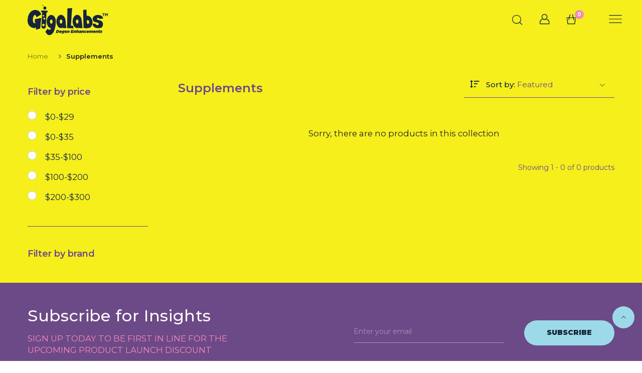

--- FILE ---
content_type: text/css
request_url: https://gigalabs.com/cdn/shop/t/3/assets/zoa-font.css?v=140771449104832940741698458640
body_size: -388
content:
@font-face{font-family:zoa;src:url(zoa.eot);src:url(zoa.eot) format("embedded-opentype"),url(zoa.ttf) format("truetype"),url(zoa.woff) format("woff"),url(zoa.svg) format("svg");font-weight:400;font-style:normal;font-display:block}[class^=zoa-icon-],[class*=" zoa-icon-"]{speak:none;font-style:normal;font-weight:400;font-variant:normal;text-transform:none;line-height:1;-webkit-font-smoothing:antialiased;-moz-osx-font-smoothing:grayscale}[class^=zoa-icon-]:before,[class*=" zoa-icon-"]:before{font-family:zoa!important}.zoa-icon-360:before{content:"\e900"}.zoa-icon-address:before{content:"\e901"}.zoa-icon-arrow-down-bold:before{content:"\e902"}.zoa-icon-arrow-down-thin:before{content:"\e903"}.zoa-icon-cart:before{content:"\e904"}.zoa-icon-change-pass:before{content:"\e905"}.zoa-icon-filter:before{content:"\e906"}.zoa-icon-free-ship:before{content:"\e907"}.zoa-icon-heart:before{content:"\e908"}.zoa-icon-log-out:before{content:"\e909"}.zoa-icon-order:before{content:"\e90a"}.zoa-icon-play:before{content:"\e90b"}.zoa-icon-quick-view:before{content:"\e90c"}.zoa-icon-refund:before{content:"\e90d"}.zoa-icon-right-arrow:before{content:"\e90e"}.zoa-icon-search:before{content:"\e90f"}.zoa-icon-secure:before{content:"\e910"}.zoa-icon-sort:before{content:"\e911"}.zoa-icon-user:before{content:"\e912"}.zoa-icon-user-detail:before{content:"\e913"}.zoa-icon-view-2:before{content:"\e914"}.zoa-icon-view-3:before{content:"\e915"}.zoa-icon-warranty:before{content:"\e916"}
/*# sourceMappingURL=/cdn/shop/t/3/assets/zoa-font.css.map?v=140771449104832940741698458640 */


--- FILE ---
content_type: text/css
request_url: https://gigalabs.com/cdn/shop/t/3/assets/fonts.css?v=63499285170862624381698458636
body_size: -687
content:
@font-face{font-family:Eina;font-style:normal;font-weight:700;src:local("Eina 03 Bold"),url(Eina03-Bold.ttf);font-display:block}@font-face{font-family:Eina;font-style:normal;font-weight:300;src:local("Eina 03 Light"),url(Eina03-Light.ttf);font-display:block}@font-face{font-family:Eina;font-style:normal;font-weight:600;src:local("Eina 03 SemiBold"),url(Eina03-SemiBold.ttf);font-display:block}@font-face{font-family:Eina;font-style:normal;font-weight:400;src:local("Eina 03 Regular"),url(Eina03-Regular.ttf);font-display:block}@font-face{font-family:bukan;font-style:normal;font-weight:400;src:local("Mind Blowing Alt"),url(Mind_Blowing_Alt.ttf);font-display:block}
/*# sourceMappingURL=/cdn/shop/t/3/assets/fonts.css.map?v=63499285170862624381698458636 */


--- FILE ---
content_type: text/css
request_url: https://gigalabs.com/cdn/shop/t/3/assets/style.css?v=59067094985108788581709267346
body_size: 59337
content:
/** Shopify CDN: Minification failed

Line 59:4 Expected ";"

**/
/**
    Theme Name: Plant
    Theme URI: http://engotheme.com/
    Author: Engo Team
    Author URI: http://engotheme.com/
    Description: Engo ABC HTML Template
    Version: 1.0
    Last change:    2017/12/11 [Initial Release]
    License: GNU General Public License v2 or later
    Text Domain: Engotheme
 **/
/*------------------------------------------------------------------
[Table of contents]
    components
        1.Base
        2.element
        3.Layout
        4.mixin
        5.page
        6.posttype
        7.Reponsive
        8.variables
        9.var
            9.1 element
            9.2 form
            9.3 layout
            9.4 nav
    


-------------------------------------------------------------------*/
/** 1. Import vendor **/
/** 1.1. Vendor **/
/** 1.1.1.	Google fonts **/
/** 1.1.2.	Icon Fonts **/
@import url("fonts.css")
/* @import url("../sass/components/Vendor/font-awesome/font-awesome.min.css");
@import url("../sass/components/Vendor/simple-line-icon/css/simple-line-icons.css");
@import url("../sass/components/Vendor/blanch/fonts.css");
@import url("../sass/components/Vendor/Helvetica/fonts.css");
@import url("../sass/components/Vendor/PlayfairDisplay/fonts.css");
@import url("../sass/components/Vendor/ionicons/css/ionicons.min.css");
@import url("../sass/components/Vendor/Eina03/fonts.css");
@import url("../sass/components/Vendor/zoa/zoa-font.css");
@import url("../sass/components/Vendor/bukan/fonts.css"); */
/** 1.1.3. Vendor library **/
/* EX: @import url('components/Vendor/owlcarousel/owlcarousel.css'); */
/*!
 * Bootstrap v3.3.7 (http://getbootstrap.com)
 * Copyright 2011-2016 Twitter, Inc.
 * Licensed under MIT (https://github.com/twbs/bootstrap/blob/master/LICENSE)
 */
/*! normalize.css v3.0.3 | MIT License | github.com/necolas/normalize.css */
html {
  font-family: sans-serif;
  -ms-text-size-adjust: 100%;
  -webkit-text-size-adjust: 100%; }

body {
  margin: 0; 
    background-color: #f5ef1b !important;
}

article,
aside,
details,
figcaption,
figure,
footer,
header,
hgroup,
main,
menu,
nav,
section,
summary {
  display: block; }

audio,
canvas,
progress,
video {
  display: inline-block;
  vertical-align: baseline; }

audio:not([controls]) {
  display: none;
  height: 0; }

[hidden],
template {
  display: none; }

a {
  background-color: transparent; }

a:active,
a:hover {
  outline: 0; }

abbr[title] {
  border-bottom: 1px dotted; }

b,
strong {
  font-weight: bold; }

dfn {
  font-style: italic; }

h1 {
  font-size: 2em;
  margin: 0.67em 0; }

mark {
  background: #ff0;
  color: #000; }

small {
  font-size: 80%; }

sub,
sup {
  font-size: 75%;
  line-height: 0;
  position: relative;
  vertical-align: baseline; }

sup {
  top: -0.5em; }

sub {
  bottom: -0.25em; }

img {
  border: 0; }

svg:not(:root) {
  overflow: hidden; }

figure {
  margin: 1em 40px; }

hr {
  -webkit-box-sizing: content-box;
          box-sizing: content-box;
  height: 0; }

pre {
  overflow: auto; }

code,
kbd,
pre,
samp {
  font-family: monospace, monospace;
  font-size: 1em; }

button,
input,
optgroup,
select,
textarea {
  color: inherit;
  font: inherit;
  margin: 0; }

button {
  overflow: visible; }

button,
select {
  text-transform: none; }

button,
html input[type="button"],
input[type="reset"],
input[type="submit"] {
  -webkit-appearance: button;
  cursor: pointer; }

button[disabled],
html input[disabled] {
  cursor: default; }

button::-moz-focus-inner,
input::-moz-focus-inner {
  border: 0;
  padding: 0; }

input {
  line-height: normal; }

input[type="checkbox"],
input[type="radio"] {
  -webkit-box-sizing: border-box;
          box-sizing: border-box;
  padding: 0; }

input[type="number"]::-webkit-inner-spin-button,
input[type="number"]::-webkit-outer-spin-button {
  height: auto; }

input[type="search"] {
  -webkit-appearance: textfield;
  -webkit-box-sizing: content-box;
          box-sizing: content-box; }

input[type="search"]::-webkit-search-cancel-button,
input[type="search"]::-webkit-search-decoration {
  -webkit-appearance: none; }

fieldset {
  border: 1px solid #c0c0c0;
  margin: 0 2px;
  padding: 0.35em 0.625em 0.75em; }

legend {
  border: 0;
  padding: 0; }

textarea {
  overflow: auto; }

optgroup {
  font-weight: bold; }

table {
  border-collapse: collapse;
  border-spacing: 0; }

td,
th {
  padding: 0; }

/*! Source: https://github.com/h5bp/html5-boilerplate/blob/master/src/css/main.css */
@media print {
  *,
  *:before,
  *:after {
    background: transparent !important;
    color: #000 !important;
    -webkit-box-shadow: none !important;
            box-shadow: none !important;
    text-shadow: none !important; }

  a,
  a:visited {
    text-decoration: underline; }

  a[href]:after {
    content: " (" attr(href) ")"; }

  abbr[title]:after {
    content: " (" attr(title) ")"; }

  a[href^="#"]:after,
  a[href^="javascript:"]:after {
    content: ""; }

  pre,
  blockquote {
    border: 1px solid #999;
    page-break-inside: avoid; }

  thead {
    display: table-header-group; }

  tr,
  img {
    page-break-inside: avoid; }

  img {
    max-width: 100% !important; }

  p,
  h2,
  h3 {
    orphans: 3;
    widows: 3; }

  h2,
  h3 {
    page-break-after: avoid; }

  .navbar {
    display: none; }

  .btn > .caret,
  .dropup > .btn > .caret {
    border-top-color: #000 !important; }

  .label {
    border: 1px solid #000; }

  .table {
    border-collapse: collapse !important; }
    .table td,
    .table th {
      background-color: #fff !important; }

  .table-bordered th,
  .table-bordered td {
    border: 1px solid #ddd !important; } }
@font-face {
  font-family: 'Glyphicons Halflings';
  src: url("../fonts/bootstrap/glyphicons-halflings-regular.eot");
  src: url("../fonts/bootstrap/glyphicons-halflings-regular.eot?#iefix") format("embedded-opentype"), url("../fonts/bootstrap/glyphicons-halflings-regular.woff2") format("woff2"), url("../fonts/bootstrap/glyphicons-halflings-regular.woff") format("woff"), url("../fonts/bootstrap/glyphicons-halflings-regular.ttf") format("truetype"), url("../fonts/bootstrap/glyphicons-halflings-regular.svg#glyphicons_halflingsregular") format("svg"); }
.glyphicon {
  position: relative;
  top: 1px;
  display: inline-block;
  font-family: 'Glyphicons Halflings';
  font-style: normal;
  font-weight: normal;
  line-height: 1;
  -webkit-font-smoothing: antialiased;
  -moz-osx-font-smoothing: grayscale; }

.glyphicon-asterisk:before {
  content: "\002a"; }

.glyphicon-plus:before {
  content: "\002b"; }

.glyphicon-euro:before,
.glyphicon-eur:before {
  content: "\20ac"; }

.glyphicon-minus:before {
  content: "\2212"; }

.glyphicon-cloud:before {
  content: "\2601"; }

.glyphicon-envelope:before {
  content: "\2709"; }

.glyphicon-pencil:before {
  content: "\270f"; }

.glyphicon-glass:before {
  content: "\e001"; }

.glyphicon-music:before {
  content: "\e002"; }

.glyphicon-search:before {
  content: "\e003"; }

.glyphicon-heart:before {
  content: "\e005"; }

.glyphicon-star:before {
  content: "\e006"; }

.glyphicon-star-empty:before {
  content: "\e007"; }

.glyphicon-user:before {
  content: "\e008"; }

.glyphicon-film:before {
  content: "\e009"; }

.glyphicon-th-large:before {
  content: "\e010"; }

.glyphicon-th:before {
  content: "\e011"; }

.glyphicon-th-list:before {
  content: "\e012"; }

.glyphicon-ok:before {
  content: "\e013"; }

.glyphicon-remove:before {
  content: "\e014"; }

.glyphicon-zoom-in:before {
  content: "\e015"; }

.glyphicon-zoom-out:before {
  content: "\e016"; }

.glyphicon-off:before {
  content: "\e017"; }

.glyphicon-signal:before {
  content: "\e018"; }

.glyphicon-cog:before {
  content: "\e019"; }

.glyphicon-trash:before {
  content: "\e020"; }

.glyphicon-home:before {
  content: "\e021"; }

.glyphicon-file:before {
  content: "\e022"; }

.glyphicon-time:before {
  content: "\e023"; }

.glyphicon-road:before {
  content: "\e024"; }

.glyphicon-download-alt:before {
  content: "\e025"; }

.glyphicon-download:before {
  content: "\e026"; }

.glyphicon-upload:before {
  content: "\e027"; }

.glyphicon-inbox:before {
  content: "\e028"; }

.glyphicon-play-circle:before {
  content: "\e029"; }

.glyphicon-repeat:before {
  content: "\e030"; }

.glyphicon-refresh:before {
  content: "\e031"; }

.glyphicon-list-alt:before {
  content: "\e032"; }

.glyphicon-lock:before {
  content: "\e033"; }

.glyphicon-flag:before {
  content: "\e034"; }

.glyphicon-headphones:before {
  content: "\e035"; }

.glyphicon-volume-off:before {
  content: "\e036"; }

.glyphicon-volume-down:before {
  content: "\e037"; }

.glyphicon-volume-up:before {
  content: "\e038"; }

.glyphicon-qrcode:before {
  content: "\e039"; }

.glyphicon-barcode:before {
  content: "\e040"; }

.glyphicon-tag:before {
  content: "\e041"; }

.glyphicon-tags:before {
  content: "\e042"; }

.glyphicon-book:before {
  content: "\e043"; }

.glyphicon-bookmark:before {
  content: "\e044"; }

.glyphicon-print:before {
  content: "\e045"; }

.glyphicon-camera:before {
  content: "\e046"; }

.glyphicon-font:before {
  content: "\e047"; }

.glyphicon-bold:before {
  content: "\e048"; }

.glyphicon-italic:before {
  content: "\e049"; }

.glyphicon-text-height:before {
  content: "\e050"; }

.glyphicon-text-width:before {
  content: "\e051"; }

.glyphicon-align-left:before {
  content: "\e052"; }

.glyphicon-align-center:before {
  content: "\e053"; }

.glyphicon-align-right:before {
  content: "\e054"; }

.glyphicon-align-justify:before {
  content: "\e055"; }

.glyphicon-list:before {
  content: "\e056"; }

.glyphicon-indent-left:before {
  content: "\e057"; }

.glyphicon-indent-right:before {
  content: "\e058"; }

.glyphicon-facetime-video:before {
  content: "\e059"; }

.glyphicon-picture:before {
  content: "\e060"; }

.glyphicon-map-marker:before {
  content: "\e062"; }

.glyphicon-adjust:before {
  content: "\e063"; }

.glyphicon-tint:before {
  content: "\e064"; }

.glyphicon-edit:before {
  content: "\e065"; }

.glyphicon-share:before {
  content: "\e066"; }

.glyphicon-check:before {
  content: "\e067"; }

.glyphicon-move:before {
  content: "\e068"; }

.glyphicon-step-backward:before {
  content: "\e069"; }

.glyphicon-fast-backward:before {
  content: "\e070"; }

.glyphicon-backward:before {
  content: "\e071"; }

.glyphicon-play:before {
  content: "\e072"; }

.glyphicon-pause:before {
  content: "\e073"; }

.glyphicon-stop:before {
  content: "\e074"; }

.glyphicon-forward:before {
  content: "\e075"; }

.glyphicon-fast-forward:before {
  content: "\e076"; }

.glyphicon-step-forward:before {
  content: "\e077"; }

.glyphicon-eject:before {
  content: "\e078"; }

.glyphicon-chevron-left:before {
  content: "\e079"; }

.glyphicon-chevron-right:before {
  content: "\e080"; }

.glyphicon-plus-sign:before {
  content: "\e081"; }

.glyphicon-minus-sign:before {
  content: "\e082"; }

.glyphicon-remove-sign:before {
  content: "\e083"; }

.glyphicon-ok-sign:before {
  content: "\e084"; }

.glyphicon-question-sign:before {
  content: "\e085"; }

.glyphicon-info-sign:before {
  content: "\e086"; }

.glyphicon-screenshot:before {
  content: "\e087"; }

.glyphicon-remove-circle:before {
  content: "\e088"; }

.glyphicon-ok-circle:before {
  content: "\e089"; }

.glyphicon-ban-circle:before {
  content: "\e090"; }

.glyphicon-arrow-left:before {
  content: "\e091"; }

.glyphicon-arrow-right:before {
  content: "\e092"; }

.glyphicon-arrow-up:before {
  content: "\e093"; }

.glyphicon-arrow-down:before {
  content: "\e094"; }

.glyphicon-share-alt:before {
  content: "\e095"; }

.glyphicon-resize-full:before {
  content: "\e096"; }

.glyphicon-resize-small:before {
  content: "\e097"; }

.glyphicon-exclamation-sign:before {
  content: "\e101"; }

.glyphicon-gift:before {
  content: "\e102"; }

.glyphicon-leaf:before {
  content: "\e103"; }

.glyphicon-fire:before {
  content: "\e104"; }

.glyphicon-eye-open:before {
  content: "\e105"; }

.glyphicon-eye-close:before {
  content: "\e106"; }

.glyphicon-warning-sign:before {
  content: "\e107"; }

.glyphicon-plane:before {
  content: "\e108"; }

.glyphicon-calendar:before {
  content: "\e109"; }

.glyphicon-random:before {
  content: "\e110"; }

.glyphicon-comment:before {
  content: "\e111"; }

.glyphicon-magnet:before {
  content: "\e112"; }

.glyphicon-chevron-up:before {
  content: "\e113"; }

.glyphicon-chevron-down:before {
  content: "\e114"; }

.glyphicon-retweet:before {
  content: "\e115"; }

.glyphicon-shopping-cart:before {
  content: "\e116"; }

.glyphicon-folder-close:before {
  content: "\e117"; }

.glyphicon-folder-open:before {
  content: "\e118"; }

.glyphicon-resize-vertical:before {
  content: "\e119"; }

.glyphicon-resize-horizontal:before {
  content: "\e120"; }

.glyphicon-hdd:before {
  content: "\e121"; }

.glyphicon-bullhorn:before {
  content: "\e122"; }

.glyphicon-bell:before {
  content: "\e123"; }

.glyphicon-certificate:before {
  content: "\e124"; }

.glyphicon-thumbs-up:before {
  content: "\e125"; }

.glyphicon-thumbs-down:before {
  content: "\e126"; }

.glyphicon-hand-right:before {
  content: "\e127"; }

.glyphicon-hand-left:before {
  content: "\e128"; }

.glyphicon-hand-up:before {
  content: "\e129"; }

.glyphicon-hand-down:before {
  content: "\e130"; }

.glyphicon-circle-arrow-right:before {
  content: "\e131"; }

.glyphicon-circle-arrow-left:before {
  content: "\e132"; }

.glyphicon-circle-arrow-up:before {
  content: "\e133"; }

.glyphicon-circle-arrow-down:before {
  content: "\e134"; }

.glyphicon-globe:before {
  content: "\e135"; }

.glyphicon-wrench:before {
  content: "\e136"; }

.glyphicon-tasks:before {
  content: "\e137"; }

.glyphicon-filter:before {
  content: "\e138"; }

.glyphicon-briefcase:before {
  content: "\e139"; }

.glyphicon-fullscreen:before {
  content: "\e140"; }

.glyphicon-dashboard:before {
  content: "\e141"; }

.glyphicon-paperclip:before {
  content: "\e142"; }

.glyphicon-heart-empty:before {
  content: "\e143"; }

.glyphicon-link:before {
  content: "\e144"; }

.glyphicon-phone:before {
  content: "\e145"; }

.glyphicon-pushpin:before {
  content: "\e146"; }

.glyphicon-usd:before {
  content: "\e148"; }

.glyphicon-gbp:before {
  content: "\e149"; }

.glyphicon-sort:before {
  content: "\e150"; }

.glyphicon-sort-by-alphabet:before {
  content: "\e151"; }

.glyphicon-sort-by-alphabet-alt:before {
  content: "\e152"; }

.glyphicon-sort-by-order:before {
  content: "\e153"; }

.glyphicon-sort-by-order-alt:before {
  content: "\e154"; }

.glyphicon-sort-by-attributes:before {
  content: "\e155"; }

.glyphicon-sort-by-attributes-alt:before {
  content: "\e156"; }

.glyphicon-unchecked:before {
  content: "\e157"; }

.glyphicon-expand:before {
  content: "\e158"; }

.glyphicon-collapse-down:before {
  content: "\e159"; }

.glyphicon-collapse-up:before {
  content: "\e160"; }

.glyphicon-log-in:before {
  content: "\e161"; }

.glyphicon-flash:before {
  content: "\e162"; }

.glyphicon-log-out:before {
  content: "\e163"; }

.glyphicon-new-window:before {
  content: "\e164"; }

.glyphicon-record:before {
  content: "\e165"; }

.glyphicon-save:before {
  content: "\e166"; }

.glyphicon-open:before {
  content: "\e167"; }

.glyphicon-saved:before {
  content: "\e168"; }

.glyphicon-import:before {
  content: "\e169"; }

.glyphicon-export:before {
  content: "\e170"; }

.glyphicon-send:before {
  content: "\e171"; }

.glyphicon-floppy-disk:before {
  content: "\e172"; }

.glyphicon-floppy-saved:before {
  content: "\e173"; }

.glyphicon-floppy-remove:before {
  content: "\e174"; }

.glyphicon-floppy-save:before {
  content: "\e175"; }

.glyphicon-floppy-open:before {
  content: "\e176"; }

.glyphicon-credit-card:before {
  content: "\e177"; }

.glyphicon-transfer:before {
  content: "\e178"; }

.glyphicon-cutlery:before {
  content: "\e179"; }

.glyphicon-header:before {
  content: "\e180"; }

.glyphicon-compressed:before {
  content: "\e181"; }

.glyphicon-earphone:before {
  content: "\e182"; }

.glyphicon-phone-alt:before {
  content: "\e183"; }

.glyphicon-tower:before {
  content: "\e184"; }

.glyphicon-stats:before {
  content: "\e185"; }

.glyphicon-sd-video:before {
  content: "\e186"; }

.glyphicon-hd-video:before {
  content: "\e187"; }

.glyphicon-subtitles:before {
  content: "\e188"; }

.glyphicon-sound-stereo:before {
  content: "\e189"; }

.glyphicon-sound-dolby:before {
  content: "\e190"; }

.glyphicon-sound-5-1:before {
  content: "\e191"; }

.glyphicon-sound-6-1:before {
  content: "\e192"; }

.glyphicon-sound-7-1:before {
  content: "\e193"; }

.glyphicon-copyright-mark:before {
  content: "\e194"; }

.glyphicon-registration-mark:before {
  content: "\e195"; }

.glyphicon-cloud-download:before {
  content: "\e197"; }

.glyphicon-cloud-upload:before {
  content: "\e198"; }

.glyphicon-tree-conifer:before {
  content: "\e199"; }

.glyphicon-tree-deciduous:before {
  content: "\e200"; }

.glyphicon-cd:before {
  content: "\e201"; }

.glyphicon-save-file:before {
  content: "\e202"; }

.glyphicon-open-file:before {
  content: "\e203"; }

.glyphicon-level-up:before {
  content: "\e204"; }

.glyphicon-copy:before {
  content: "\e205"; }

.glyphicon-paste:before {
  content: "\e206"; }

.glyphicon-alert:before {
  content: "\e209"; }

.glyphicon-equalizer:before {
  content: "\e210"; }

.glyphicon-king:before {
  content: "\e211"; }

.glyphicon-queen:before {
  content: "\e212"; }

.glyphicon-pawn:before {
  content: "\e213"; }

.glyphicon-bishop:before {
  content: "\e214"; }

.glyphicon-knight:before {
  content: "\e215"; }

.glyphicon-baby-formula:before {
  content: "\e216"; }

.glyphicon-tent:before {
  content: "\26fa"; }

.glyphicon-blackboard:before {
  content: "\e218"; }

.glyphicon-bed:before {
  content: "\e219"; }

.glyphicon-apple:before {
  content: "\f8ff"; }

.glyphicon-erase:before {
  content: "\e221"; }

.glyphicon-hourglass:before {
  content: "\231b"; }

.glyphicon-lamp:before {
  content: "\e223"; }

.glyphicon-duplicate:before {
  content: "\e224"; }

.glyphicon-piggy-bank:before {
  content: "\e225"; }

.glyphicon-scissors:before {
  content: "\e226"; }

.glyphicon-bitcoin:before {
  content: "\e227"; }

.glyphicon-btc:before {
  content: "\e227"; }

.glyphicon-xbt:before {
  content: "\e227"; }

.glyphicon-yen:before {
  content: "\00a5"; }

.glyphicon-jpy:before {
  content: "\00a5"; }

.glyphicon-ruble:before {
  content: "\20bd"; }

.glyphicon-rub:before {
  content: "\20bd"; }

.glyphicon-scale:before {
  content: "\e230"; }

.glyphicon-ice-lolly:before {
  content: "\e231"; }

.glyphicon-ice-lolly-tasted:before {
  content: "\e232"; }

.glyphicon-education:before {
  content: "\e233"; }

.glyphicon-option-horizontal:before {
  content: "\e234"; }

.glyphicon-option-vertical:before {
  content: "\e235"; }

.glyphicon-menu-hamburger:before {
  content: "\e236"; }

.glyphicon-modal-window:before {
  content: "\e237"; }

.glyphicon-oil:before {
  content: "\e238"; }

.glyphicon-grain:before {
  content: "\e239"; }

.glyphicon-sunglasses:before {
  content: "\e240"; }

.glyphicon-text-size:before {
  content: "\e241"; }

.glyphicon-text-color:before {
  content: "\e242"; }

.glyphicon-text-background:before {
  content: "\e243"; }

.glyphicon-object-align-top:before {
  content: "\e244"; }

.glyphicon-object-align-bottom:before {
  content: "\e245"; }

.glyphicon-object-align-horizontal:before {
  content: "\e246"; }

.glyphicon-object-align-left:before {
  content: "\e247"; }

.glyphicon-object-align-vertical:before {
  content: "\e248"; }

.glyphicon-object-align-right:before {
  content: "\e249"; }

.glyphicon-triangle-right:before {
  content: "\e250"; }

.glyphicon-triangle-left:before {
  content: "\e251"; }

.glyphicon-triangle-bottom:before {
  content: "\e252"; }

.glyphicon-triangle-top:before {
  content: "\e253"; }

.glyphicon-console:before {
  content: "\e254"; }

.glyphicon-superscript:before {
  content: "\e255"; }

.glyphicon-subscript:before {
  content: "\e256"; }

.glyphicon-menu-left:before {
  content: "\e257"; }

.glyphicon-menu-right:before {
  content: "\e258"; }

.glyphicon-menu-down:before {
  content: "\e259"; }

.glyphicon-menu-up:before {
  content: "\e260"; }

* {
  -webkit-box-sizing: border-box;
  box-sizing: border-box; }

*:before,
*:after {
  -webkit-box-sizing: border-box;
  box-sizing: border-box; }

html {
  font-size: 10px;
  -webkit-tap-highlight-color: transparent; }

body {
  font-family: "Eina", sans-serif;
  font-size: 14px;
  line-height: 1.42857;
  color: #222222;
  background-color: #fff; }

input,
button,
select,
textarea {
  font-family: inherit;
  font-size: inherit;
  line-height: inherit; }

a {
  color: #f28bb9;
  text-decoration: none; }
  a:hover, a:focus {
    color: #a11a1a;
    text-decoration: underline; }
  a:focus {
    outline: 5px auto -webkit-focus-ring-color;
    outline-offset: -2px; }

figure {
  margin: 0; }

img {
  vertical-align: middle; }

.img-responsive {
  display: block;
  max-width: 100%;
  height: auto; }

.img-rounded {
  border-radius: 6px; }

.img-thumbnail {
  padding: 4px;
  line-height: 1.42857;
  background-color: #fff;
  border: 1px solid #ddd;
  border-radius: 4px;
  -webkit-transition: all 0.2s ease-in-out;
  transition: all 0.2s ease-in-out;
  display: inline-block;
  max-width: 100%;
  height: auto; }

.img-circle {
  border-radius: 50%; }

hr {
  margin-top: 20px;
  margin-bottom: 20px;
  border: 0;
  border-top: 1px solid #eeeeee; }

.sr-only {
  position: absolute;
  width: 1px;
  height: 1px;
  margin: -1px;
  padding: 0;
  overflow: hidden;
  clip: rect(0, 0, 0, 0);
  border: 0; }

.sr-only-focusable:active, .sr-only-focusable:focus {
  position: static;
  width: auto;
  height: auto;
  margin: 0;
  overflow: visible;
  clip: auto; }

[role="button"] {
  cursor: pointer; }

h1, h2, h3, h4, h5, h6,
.h1, .h2, .h3, .h4, .h5, .h6 {
  font-family: inherit;
  font-weight: 500;
  line-height: 1.1;
  color: inherit; }
  h1 small,
  h1 .small, h2 small,
  h2 .small, h3 small,
  h3 .small, h4 small,
  h4 .small, h5 small,
  h5 .small, h6 small,
  h6 .small,
  .h1 small,
  .h1 .small, .h2 small,
  .h2 .small, .h3 small,
  .h3 .small, .h4 small,
  .h4 .small, .h5 small,
  .h5 .small, .h6 small,
  .h6 .small {
    font-weight: normal;
    line-height: 1;
    color: #777777; }

h1, .h1,
h2, .h2,
h3, .h3 {
  margin-top: 20px;
  margin-bottom: 10px; }
  h1 small,
  h1 .small, .h1 small,
  .h1 .small,
  h2 small,
  h2 .small, .h2 small,
  .h2 .small,
  h3 small,
  h3 .small, .h3 small,
  .h3 .small {
    font-size: 65%; }

h4, .h4,
h5, .h5,
h6, .h6 {
  margin-top: 10px;
  margin-bottom: 10px; }
  h4 small,
  h4 .small, .h4 small,
  .h4 .small,
  h5 small,
  h5 .small, .h5 small,
  .h5 .small,
  h6 small,
  h6 .small, .h6 small,
  .h6 .small {
    font-size: 75%; }

h1, .h1 {
  font-size: 36px; }

h2, .h2 {
  font-size: 30px; }

h3, .h3 {
  font-size: 24px; }

h4, .h4 {
  font-size: 18px; }

h5, .h5 {
  font-size: 14px; }

h6, .h6 {
  font-size: 12px; }

p {
  margin: 0 0 1.5em;
  font-size: larger;}

.lead {
  margin-bottom: 20px;
  font-size: 16px;
  font-weight: 300;
  line-height: 1.4; }
  @media (min-width: 768px) {
    .lead {
      font-size: 21px; } }

small,
.small {
  font-size: 85%; }

mark,
.mark {
  background-color: #fcf8e3;
  padding: .2em; }

.text-left {
  text-align: left; }

.text-right {
  text-align: right; }

.text-center {
  text-align: center; }

.text-justify {
  text-align: justify; }

.text-nowrap {
  white-space: nowrap; }

.text-lowercase {
  text-transform: lowercase; }

.text-uppercase, .initialism {
  text-transform: uppercase; }

.text-capitalize {
  text-transform: capitalize; }

.text-muted {
  color: #777777; }

.text-primary {
  color: #f28bb9; }

a.text-primary:hover,
a.text-primary:focus {
  color: #b71d1d; }

.text-success {
  color: #3c763d; }

a.text-success:hover,
a.text-success:focus {
  color: #2b542c; }

.text-info {
  color: #31708f; }

a.text-info:hover,
a.text-info:focus {
  color: #245269; }

.text-warning {
  color: #8a6d3b; }

a.text-warning:hover,
a.text-warning:focus {
  color: #66512c; }

.text-danger {
  color: #a94442; }

a.text-danger:hover,
a.text-danger:focus {
  color: #843534; }

.bg-primary {
  color: #fff; }

.bg-primary {
  background-color: #f28bb9; }

a.bg-primary:hover,
a.bg-primary:focus {
  background-color: #b71d1d; }

.bg-success {
  background-color: #dff0d8; }

a.bg-success:hover,
a.bg-success:focus {
  background-color: #c1e2b3; }

.bg-info {
  background-color: #d9edf7; }

a.bg-info:hover,
a.bg-info:focus {
  background-color: #afd9ee; }

.bg-warning {
  background-color: #fcf8e3; }

a.bg-warning:hover,
a.bg-warning:focus {
  background-color: #f7ecb5; }

.bg-danger {
  background-color: #f2dede; }

a.bg-danger:hover,
a.bg-danger:focus {
  background-color: #e4b9b9; }

.page-header {
  padding-bottom: 9px;
  margin: 40px 0 20px;
  border-bottom: 1px solid #eeeeee; }

ul,
ol {
  margin-top: 0;
  margin-bottom: 10px;
  font-size: larger;}
  ul ul,
  ul ol,
  ol ul,
  ol ol {
    margin-bottom: 0; }

.list-unstyled {
  padding-left: 0;
  list-style: none; }

.list-inline {
  padding-left: 0;
  list-style: none;
  margin-left: -5px; }
  .list-inline > li {
    display: inline-block;
    padding-left: 5px;
    padding-right: 5px; }

dl {
  margin-top: 0;
  margin-bottom: 20px; }

dt,
dd {
  line-height: 1.42857; }

dt {
  font-weight: bold; }

dd {
  margin-left: 0; }

.dl-horizontal dd:before, .dl-horizontal dd:after {
  content: " ";
  display: table; }
.dl-horizontal dd:after {
  clear: both; }
@media (min-width: 768px) {
  .dl-horizontal dt {
    float: left;
    width: 160px;
    clear: left;
    text-align: right;
    overflow: hidden;
    text-overflow: ellipsis;
    white-space: nowrap; }
  .dl-horizontal dd {
    margin-left: 180px; } }

abbr[title],
abbr[data-original-title] {
  cursor: help;
  border-bottom: 1px dotted #777777; }

.initialism {
  font-size: 90%; }

blockquote {
  padding: 10px 20px;
  margin: 0 0 20px;
  font-size: 17.5px;
  border-left: 5px solid #eeeeee; }
  blockquote p:last-child,
  blockquote ul:last-child,
  blockquote ol:last-child {
    margin-bottom: 0; }
  blockquote footer,
  blockquote small,
  blockquote .small {
    display: block;
    font-size: 80%;
    line-height: 1.42857;
    color: #777777; }
    blockquote footer:before,
    blockquote small:before,
    blockquote .small:before {
      content: '\2014 \00A0'; }

.blockquote-reverse,
blockquote.pull-right {
  padding-right: 15px;
  padding-left: 0;
  border-right: 5px solid #eeeeee;
  border-left: 0;
  text-align: right; }
  .blockquote-reverse footer:before,
  .blockquote-reverse small:before,
  .blockquote-reverse .small:before,
  blockquote.pull-right footer:before,
  blockquote.pull-right small:before,
  blockquote.pull-right .small:before {
    content: ''; }
  .blockquote-reverse footer:after,
  .blockquote-reverse small:after,
  .blockquote-reverse .small:after,
  blockquote.pull-right footer:after,
  blockquote.pull-right small:after,
  blockquote.pull-right .small:after {
    content: '\00A0 \2014'; }

address {
  margin-bottom: 20px;
  font-style: normal;
  line-height: 1.42857; }

code,
kbd,
pre,
samp {
  font-family: Menlo, Monaco, Consolas, "Courier New", monospace; }

code {
  padding: 2px 4px;
  font-size: 90%;
  color: #c7254e;
  background-color: #f9f2f4;
  border-radius: 4px; }

kbd {
  padding: 2px 4px;
  font-size: 90%;
  color: #fff;
  background-color: #333;
  border-radius: 3px;
  -webkit-box-shadow: inset 0 -1px 0 rgba(0, 0, 0, 0.25);
          box-shadow: inset 0 -1px 0 rgba(0, 0, 0, 0.25); }
  kbd kbd {
    padding: 0;
    font-size: 100%;
    font-weight: bold;
    -webkit-box-shadow: none;
            box-shadow: none; }

pre {
  display: block;
  padding: 9.5px;
  margin: 0 0 10px;
  font-size: 13px;
  line-height: 1.42857;
  word-break: break-all;
  word-wrap: break-word;
  color: #333333;
  background-color: #f5f5f5;
  border: 1px solid #ccc;
  border-radius: 4px; }
  pre code {
    padding: 0;
    font-size: inherit;
    color: inherit;
    white-space: pre-wrap;
    background-color: transparent;
    border-radius: 0; }

.pre-scrollable {
  max-height: 340px;
  overflow-y: scroll; }

.container {
  margin-right: auto;
  margin-left: auto;
  padding-left: 15px;
  padding-right: 15px; }
  .container:before, .container:after {
    content: " ";
    display: table; }
  .container:after {
    clear: both; }
  @media (min-width: 768px) {
    .container {
      width: 750px; } }
  @media (min-width: 1025px) {
    .container {
      width: 970px; } }
  @media (min-width: 1200px) {
    .container {
      width: 1200px; } }

.container-fluid {
  margin-right: auto;
  margin-left: auto;
  padding-left: 15px;
  padding-right: 15px; }
  .container-fluid:before, .container-fluid:after {
    content: " ";
    display: table; }
  .container-fluid:after {
    clear: both; }

.row {
  margin-left: -15px;
  margin-right: -15px; }
  .row:before, .row:after {
    content: " ";
    display: table; }
  .row:after {
    clear: both; }

.col-xs-1, .col-sm-1, .col-md-1, .col-lg-1, .col-xs-2, .col-sm-2, .col-md-2, .col-lg-2, .col-xs-3, .col-sm-3, .col-md-3, .col-lg-3, .col-xs-4, .col-sm-4, .col-md-4, .col-lg-4, .col-xs-5, .col-sm-5, .col-md-5, .col-lg-5, .col-xs-6, .col-sm-6, .col-md-6, .col-lg-6, .col-xs-7, .col-sm-7, .col-md-7, .col-lg-7, .col-xs-8, .col-sm-8, .col-md-8, .col-lg-8, .col-xs-9, .col-sm-9, .col-md-9, .col-lg-9, .col-xs-10, .col-sm-10, .col-md-10, .col-lg-10, .col-xs-11, .col-sm-11, .col-md-11, .col-lg-11, .col-xs-12, .col-sm-12, .col-md-12, .col-lg-12 {
  position: relative;
  min-height: 1px;
  padding-left: 15px;
  padding-right: 15px; }

.col-xs-1, .col-xs-2, .col-xs-3, .col-xs-4, .col-xs-5, .col-xs-6, .col-xs-7, .col-xs-8, .col-xs-9, .col-xs-10, .col-xs-11, .col-xs-12 {
  float: left; }

.col-xs-1 {
  width: 8.33333%; }

.col-xs-2 {
  width: 16.66667%; }

.col-xs-3 {
  width: 25%; }

.col-xs-4 {
  width: 33.33333%; }

.col-xs-5 {
  width: 41.66667%; }

.col-xs-6 {
  width: 50%; }

.col-xs-7 {
  width: 58.33333%; }

.col-xs-8 {
  width: 66.66667%; }

.col-xs-9 {
  width: 75%; }

.col-xs-10 {
  width: 83.33333%; }

.col-xs-11 {
  width: 91.66667%; }

.col-xs-12 {
  width: 100%; }

.col-xs-pull-0 {
  right: auto; }

.col-xs-pull-1 {
  right: 8.33333%; }

.col-xs-pull-2 {
  right: 16.66667%; }

.col-xs-pull-3 {
  right: 25%; }

.col-xs-pull-4 {
  right: 33.33333%; }

.col-xs-pull-5 {
  right: 41.66667%; }

.col-xs-pull-6 {
  right: 50%; }

.col-xs-pull-7 {
  right: 58.33333%; }

.col-xs-pull-8 {
  right: 66.66667%; }

.col-xs-pull-9 {
  right: 75%; }

.col-xs-pull-10 {
  right: 83.33333%; }

.col-xs-pull-11 {
  right: 91.66667%; }

.col-xs-pull-12 {
  right: 100%; }

.col-xs-push-0 {
  left: auto; }

.col-xs-push-1 {
  left: 8.33333%; }

.col-xs-push-2 {
  left: 16.66667%; }

.col-xs-push-3 {
  left: 25%; }

.col-xs-push-4 {
  left: 33.33333%; }

.col-xs-push-5 {
  left: 41.66667%; }

.col-xs-push-6 {
  left: 50%; }

.col-xs-push-7 {
  left: 58.33333%; }

.col-xs-push-8 {
  left: 66.66667%; }

.col-xs-push-9 {
  left: 75%; }

.col-xs-push-10 {
  left: 83.33333%; }

.col-xs-push-11 {
  left: 91.66667%; }

.col-xs-push-12 {
  left: 100%; }

.col-xs-offset-0 {
  margin-left: 0%; }

.col-xs-offset-1 {
  margin-left: 8.33333%; }

.col-xs-offset-2 {
  margin-left: 16.66667%; }

.col-xs-offset-3 {
  margin-left: 25%; }

.col-xs-offset-4 {
  margin-left: 33.33333%; }

.col-xs-offset-5 {
  margin-left: 41.66667%; }

.col-xs-offset-6 {
  margin-left: 50%; }

.col-xs-offset-7 {
  margin-left: 58.33333%; }

.col-xs-offset-8 {
  margin-left: 66.66667%; }

.col-xs-offset-9 {
  margin-left: 75%; }

.col-xs-offset-10 {
  margin-left: 83.33333%; }

.col-xs-offset-11 {
  margin-left: 91.66667%; }

.col-xs-offset-12 {
  margin-left: 100%; }

@media (min-width: 768px) {
  .col-sm-1, .col-sm-2, .col-sm-3, .col-sm-4, .col-sm-5, .col-sm-6, .col-sm-7, .col-sm-8, .col-sm-9, .col-sm-10, .col-sm-11, .col-sm-12 {
    float: left; }

  .col-sm-1 {
    width: 8.33333%; }

  .col-sm-2 {
    width: 16.66667%; }

  .col-sm-3 {
    width: 25%; }

  .col-sm-4 {
    width: 33.33333%; }

  .col-sm-5 {
    width: 41.66667%; }

  .col-sm-6 {
    width: 50%; }

  .col-sm-7 {
    width: 58.33333%; }

  .col-sm-8 {
    width: 66.66667%; }

  .col-sm-9 {
    width: 75%; }

  .col-sm-10 {
    width: 83.33333%; }

  .col-sm-11 {
    width: 91.66667%; }

  .col-sm-12 {
    width: 100%; }

  .col-sm-pull-0 {
    right: auto; }

  .col-sm-pull-1 {
    right: 8.33333%; }

  .col-sm-pull-2 {
    right: 16.66667%; }

  .col-sm-pull-3 {
    right: 25%; }

  .col-sm-pull-4 {
    right: 33.33333%; }

  .col-sm-pull-5 {
    right: 41.66667%; }

  .col-sm-pull-6 {
    right: 50%; }

  .col-sm-pull-7 {
    right: 58.33333%; }

  .col-sm-pull-8 {
    right: 66.66667%; }

  .col-sm-pull-9 {
    right: 75%; }

  .col-sm-pull-10 {
    right: 83.33333%; }

  .col-sm-pull-11 {
    right: 91.66667%; }

  .col-sm-pull-12 {
    right: 100%; }

  .col-sm-push-0 {
    left: auto; }

  .col-sm-push-1 {
    left: 8.33333%; }

  .col-sm-push-2 {
    left: 16.66667%; }

  .col-sm-push-3 {
    left: 25%; }

  .col-sm-push-4 {
    left: 33.33333%; }

  .col-sm-push-5 {
    left: 41.66667%; }

  .col-sm-push-6 {
    left: 50%; }

  .col-sm-push-7 {
    left: 58.33333%; }

  .col-sm-push-8 {
    left: 66.66667%; }

  .col-sm-push-9 {
    left: 75%; }

  .col-sm-push-10 {
    left: 83.33333%; }

  .col-sm-push-11 {
    left: 91.66667%; }

  .col-sm-push-12 {
    left: 100%; }

  .col-sm-offset-0 {
    margin-left: 0%; }

  .col-sm-offset-1 {
    margin-left: 8.33333%; }

  .col-sm-offset-2 {
    margin-left: 16.66667%; }

  .col-sm-offset-3 {
    margin-left: 25%; }

  .col-sm-offset-4 {
    margin-left: 33.33333%; }

  .col-sm-offset-5 {
    margin-left: 41.66667%; }

  .col-sm-offset-6 {
    margin-left: 50%; }

  .col-sm-offset-7 {
    margin-left: 58.33333%; }

  .col-sm-offset-8 {
    margin-left: 66.66667%; }

  .col-sm-offset-9 {
    margin-left: 75%; }

  .col-sm-offset-10 {
    margin-left: 83.33333%; }

  .col-sm-offset-11 {
    margin-left: 91.66667%; }

  .col-sm-offset-12 {
    margin-left: 100%; } }
@media (min-width: 1025px) {
  .col-md-1, .col-md-2, .col-md-3, .col-md-4, .col-md-5, .col-md-6, .col-md-7, .col-md-8, .col-md-9, .col-md-10, .col-md-11, .col-md-12 {
    float: left; }

  .col-md-1 {
    width: 8.33333%; }

  .col-md-2 {
    width: 16.66667%; }

  .col-md-3 {
    width: 25%; }

  .col-md-4 {
    width: 33.33333%; }

  .col-md-5 {
    width: 41.66667%; }

  .col-md-6 {
    width: 50%; }

  .col-md-7 {
    width: 58.33333%; }

  .col-md-8 {
    width: 66.66667%; }

  .col-md-9 {
    width: 75%; }

  .col-md-10 {
    width: 83.33333%; }

  .col-md-11 {
    width: 91.66667%; }

  .col-md-12 {
    width: 100%; }

  .col-md-pull-0 {
    right: auto; }

  .col-md-pull-1 {
    right: 8.33333%; }

  .col-md-pull-2 {
    right: 16.66667%; }

  .col-md-pull-3 {
    right: 25%; }

  .col-md-pull-4 {
    right: 33.33333%; }

  .col-md-pull-5 {
    right: 41.66667%; }

  .col-md-pull-6 {
    right: 50%; }

  .col-md-pull-7 {
    right: 58.33333%; }

  .col-md-pull-8 {
    right: 66.66667%; }

  .col-md-pull-9 {
    right: 75%; }

  .col-md-pull-10 {
    right: 83.33333%; }

  .col-md-pull-11 {
    right: 91.66667%; }

  .col-md-pull-12 {
    right: 100%; }

  .col-md-push-0 {
    left: auto; }

  .col-md-push-1 {
    left: 8.33333%; }

  .col-md-push-2 {
    left: 16.66667%; }

  .col-md-push-3 {
    left: 25%; }

  .col-md-push-4 {
    left: 33.33333%; }

  .col-md-push-5 {
    left: 41.66667%; }

  .col-md-push-6 {
    left: 50%; }

  .col-md-push-7 {
    left: 58.33333%; }

  .col-md-push-8 {
    left: 66.66667%; }

  .col-md-push-9 {
    left: 75%; }

  .col-md-push-10 {
    left: 83.33333%; }

  .col-md-push-11 {
    left: 91.66667%; }

  .col-md-push-12 {
    left: 100%; }

  .col-md-offset-0 {
    margin-left: 0%; }

  .col-md-offset-1 {
    margin-left: 8.33333%; }

  .col-md-offset-2 {
    margin-left: 16.66667%; }

  .col-md-offset-3 {
    margin-left: 25%; }

  .col-md-offset-4 {
    margin-left: 33.33333%; }

  .col-md-offset-5 {
    margin-left: 41.66667%; }

  .col-md-offset-6 {
    margin-left: 50%; }

  .col-md-offset-7 {
    margin-left: 58.33333%; }

  .col-md-offset-8 {
    margin-left: 66.66667%; }

  .col-md-offset-9 {
    margin-left: 75%; }

  .col-md-offset-10 {
    margin-left: 83.33333%; }

  .col-md-offset-11 {
    margin-left: 91.66667%; }

  .col-md-offset-12 {
    margin-left: 100%; } }
@media (min-width: 1200px) {
  .col-lg-1, .col-lg-2, .col-lg-3, .col-lg-4, .col-lg-5, .col-lg-6, .col-lg-7, .col-lg-8, .col-lg-9, .col-lg-10, .col-lg-11, .col-lg-12 {
    float: left; }

  .col-lg-1 {
    width: 8.33333%; }

  .col-lg-2 {
    width: 16.66667%; }

  .col-lg-3 {
    width: 25%; }

  .col-lg-4 {
    width: 33.33333%; }

  .col-lg-5 {
    width: 41.66667%; }

  .col-lg-6 {
    width: 50%; }

  .col-lg-7 {
    width: 58.33333%; }

  .col-lg-8 {
    width: 66.66667%; }

  .col-lg-9 {
    width: 75%; }

  .col-lg-10 {
    width: 83.33333%; }

  .col-lg-11 {
    width: 91.66667%; }

  .col-lg-12 {
    width: 100%; }

  .col-lg-pull-0 {
    right: auto; }

  .col-lg-pull-1 {
    right: 8.33333%; }

  .col-lg-pull-2 {
    right: 16.66667%; }

  .col-lg-pull-3 {
    right: 25%; }

  .col-lg-pull-4 {
    right: 33.33333%; }

  .col-lg-pull-5 {
    right: 41.66667%; }

  .col-lg-pull-6 {
    right: 50%; }

  .col-lg-pull-7 {
    right: 58.33333%; }

  .col-lg-pull-8 {
    right: 66.66667%; }

  .col-lg-pull-9 {
    right: 75%; }

  .col-lg-pull-10 {
    right: 83.33333%; }

  .col-lg-pull-11 {
    right: 91.66667%; }

  .col-lg-pull-12 {
    right: 100%; }

  .col-lg-push-0 {
    left: auto; }

  .col-lg-push-1 {
    left: 8.33333%; }

  .col-lg-push-2 {
    left: 16.66667%; }

  .col-lg-push-3 {
    left: 25%; }

  .col-lg-push-4 {
    left: 33.33333%; }

  .col-lg-push-5 {
    left: 41.66667%; }

  .col-lg-push-6 {
    left: 50%; }

  .col-lg-push-7 {
    left: 58.33333%; }

  .col-lg-push-8 {
    left: 66.66667%; }

  .col-lg-push-9 {
    left: 75%; }

  .col-lg-push-10 {
    left: 83.33333%; }

  .col-lg-push-11 {
    left: 91.66667%; }

  .col-lg-push-12 {
    left: 100%; }

  .col-lg-offset-0 {
    margin-left: 0%; }

  .col-lg-offset-1 {
    margin-left: 8.33333%; }

  .col-lg-offset-2 {
    margin-left: 16.66667%; }

  .col-lg-offset-3 {
    margin-left: 25%; }

  .col-lg-offset-4 {
    margin-left: 33.33333%; }

  .col-lg-offset-5 {
    margin-left: 41.66667%; }

  .col-lg-offset-6 {
    margin-left: 50%; }

  .col-lg-offset-7 {
    margin-left: 58.33333%; }

  .col-lg-offset-8 {
    margin-left: 66.66667%; }

  .col-lg-offset-9 {
    margin-left: 75%; }

  .col-lg-offset-10 {
    margin-left: 83.33333%; }

  .col-lg-offset-11 {
    margin-left: 91.66667%; }

  .col-lg-offset-12 {
    margin-left: 100%; } }
table {
  background-color: transparent; }

caption {
  padding-top: 8px;
  padding-bottom: 8px;
  color: #777777;
  text-align: left; }

th {
  text-align: left; }

.table {
  width: 100%;
  max-width: 100%;
  margin-bottom: 20px; }
  .table > thead > tr > th,
  .table > thead > tr > td,
  .table > tbody > tr > th,
  .table > tbody > tr > td,
  .table > tfoot > tr > th,
  .table > tfoot > tr > td {
    padding: 8px;
    line-height: 1.42857;
    border-top: 1px solid #6e4988;
    border-bottom: 1px solid #6e4988; }
    @media (min-width: 480px) {
      .table > thead > tr > th,
      .table > thead > tr > td,
      .table > tbody > tr > th,
      .table > tbody > tr > td,
      .table > tfoot > tr > th,
      .table > tfoot > tr > td {
        padding: 30px 8px 30px 0; } }
  .table > thead > tr > th {
    vertical-align: bottom; }
  .table > caption + thead > tr:first-child > th,
  .table > caption + thead > tr:first-child > td,
  .table > colgroup + thead > tr:first-child > th,
  .table > colgroup + thead > tr:first-child > td,
  .table > thead:first-child > tr:first-child > th,
  .table > thead:first-child > tr:first-child > td {
    border-top: 0; }
    @media (min-width: 480px) {
      .table > caption + thead > tr:first-child > th,
      .table > caption + thead > tr:first-child > td,
      .table > colgroup + thead > tr:first-child > th,
      .table > colgroup + thead > tr:first-child > td,
      .table > thead:first-child > tr:first-child > th,
      .table > thead:first-child > tr:first-child > td {
        padding: 15px 0; } }
  .table > tbody + tbody {
    border-top: 2px solid #ddd; }
  .table .table {
    background-color: #fff; }

.table-condensed > thead > tr > th,
.table-condensed > thead > tr > td,
.table-condensed > tbody > tr > th,
.table-condensed > tbody > tr > td,
.table-condensed > tfoot > tr > th,
.table-condensed > tfoot > tr > td {
  padding: 5px; }

.table-bordered {
  border: 1px solid #ddd; }
  .table-bordered > thead > tr > th,
  .table-bordered > thead > tr > td,
  .table-bordered > tbody > tr > th,
  .table-bordered > tbody > tr > td,
  .table-bordered > tfoot > tr > th,
  .table-bordered > tfoot > tr > td {
    border: 1px solid #ddd; }
  .table-bordered > thead > tr > th,
  .table-bordered > thead > tr > td {
    border-bottom-width: 2px; }

.table-striped > tbody > tr:nth-of-type(odd) {
  background-color: #f9f9f9; }

.table-hover > tbody > tr:hover {
  background-color: #f5f5f5; }

table col[class*="col-"] {
  position: static;
  float: none;
  display: table-column; }

table td[class*="col-"],
table th[class*="col-"] {
  position: static;
  float: none;
  display: table-cell; }

.table > thead > tr > td.active,
.table > thead > tr > th.active, .table > thead > tr.active > td, .table > thead > tr.active > th,
.table > tbody > tr > td.active,
.table > tbody > tr > th.active,
.table > tbody > tr.active > td,
.table > tbody > tr.active > th,
.table > tfoot > tr > td.active,
.table > tfoot > tr > th.active,
.table > tfoot > tr.active > td,
.table > tfoot > tr.active > th {
  background-color: #f5f5f5; }

.table-hover > tbody > tr > td.active:hover,
.table-hover > tbody > tr > th.active:hover, .table-hover > tbody > tr.active:hover > td, .table-hover > tbody > tr:hover > .active, .table-hover > tbody > tr.active:hover > th {
  background-color: #e8e8e8; }

.table > thead > tr > td.success,
.table > thead > tr > th.success, .table > thead > tr.success > td, .table > thead > tr.success > th,
.table > tbody > tr > td.success,
.table > tbody > tr > th.success,
.table > tbody > tr.success > td,
.table > tbody > tr.success > th,
.table > tfoot > tr > td.success,
.table > tfoot > tr > th.success,
.table > tfoot > tr.success > td,
.table > tfoot > tr.success > th {
  background-color: #dff0d8; }

.table-hover > tbody > tr > td.success:hover,
.table-hover > tbody > tr > th.success:hover, .table-hover > tbody > tr.success:hover > td, .table-hover > tbody > tr:hover > .success, .table-hover > tbody > tr.success:hover > th {
  background-color: #d0e9c6; }

.table > thead > tr > td.info,
.table > thead > tr > th.info, .table > thead > tr.info > td, .table > thead > tr.info > th,
.table > tbody > tr > td.info,
.table > tbody > tr > th.info,
.table > tbody > tr.info > td,
.table > tbody > tr.info > th,
.table > tfoot > tr > td.info,
.table > tfoot > tr > th.info,
.table > tfoot > tr.info > td,
.table > tfoot > tr.info > th {
  background-color: #d9edf7; }

.table-hover > tbody > tr > td.info:hover,
.table-hover > tbody > tr > th.info:hover, .table-hover > tbody > tr.info:hover > td, .table-hover > tbody > tr:hover > .info, .table-hover > tbody > tr.info:hover > th {
  background-color: #c4e3f3; }

.table > thead > tr > td.warning,
.table > thead > tr > th.warning, .table > thead > tr.warning > td, .table > thead > tr.warning > th,
.table > tbody > tr > td.warning,
.table > tbody > tr > th.warning,
.table > tbody > tr.warning > td,
.table > tbody > tr.warning > th,
.table > tfoot > tr > td.warning,
.table > tfoot > tr > th.warning,
.table > tfoot > tr.warning > td,
.table > tfoot > tr.warning > th {
  background-color: #fcf8e3; }

.table-hover > tbody > tr > td.warning:hover,
.table-hover > tbody > tr > th.warning:hover, .table-hover > tbody > tr.warning:hover > td, .table-hover > tbody > tr:hover > .warning, .table-hover > tbody > tr.warning:hover > th {
  background-color: #faf2cc; }

.table > thead > tr > td.danger,
.table > thead > tr > th.danger, .table > thead > tr.danger > td, .table > thead > tr.danger > th,
.table > tbody > tr > td.danger,
.table > tbody > tr > th.danger,
.table > tbody > tr.danger > td,
.table > tbody > tr.danger > th,
.table > tfoot > tr > td.danger,
.table > tfoot > tr > th.danger,
.table > tfoot > tr.danger > td,
.table > tfoot > tr.danger > th {
  background-color: #f2dede; }

.table-hover > tbody > tr > td.danger:hover,
.table-hover > tbody > tr > th.danger:hover, .table-hover > tbody > tr.danger:hover > td, .table-hover > tbody > tr:hover > .danger, .table-hover > tbody > tr.danger:hover > th {
  background-color: #ebcccc; }

.table-responsive {
  overflow-x: auto;
  min-height: 0.01%; }
  @media screen and (max-width: 767px) {
    .table-responsive {
      width: 100%;
      margin-bottom: 15px;
      overflow-y: hidden;
      -ms-overflow-style: -ms-autohiding-scrollbar;
      border: 1px solid #ddd; }
      .table-responsive > .table {
        margin-bottom: 0; }
        .table-responsive > .table > thead > tr > th,
        .table-responsive > .table > thead > tr > td,
        .table-responsive > .table > tbody > tr > th,
        .table-responsive > .table > tbody > tr > td,
        .table-responsive > .table > tfoot > tr > th,
        .table-responsive > .table > tfoot > tr > td {
          white-space: nowrap; }
      .table-responsive > .table-bordered {
        border: 0; }
        .table-responsive > .table-bordered > thead > tr > th:first-child,
        .table-responsive > .table-bordered > thead > tr > td:first-child,
        .table-responsive > .table-bordered > tbody > tr > th:first-child,
        .table-responsive > .table-bordered > tbody > tr > td:first-child,
        .table-responsive > .table-bordered > tfoot > tr > th:first-child,
        .table-responsive > .table-bordered > tfoot > tr > td:first-child {
          border-left: 0; }
        .table-responsive > .table-bordered > thead > tr > th:last-child,
        .table-responsive > .table-bordered > thead > tr > td:last-child,
        .table-responsive > .table-bordered > tbody > tr > th:last-child,
        .table-responsive > .table-bordered > tbody > tr > td:last-child,
        .table-responsive > .table-bordered > tfoot > tr > th:last-child,
        .table-responsive > .table-bordered > tfoot > tr > td:last-child {
          border-right: 0; }
        .table-responsive > .table-bordered > tbody > tr:last-child > th,
        .table-responsive > .table-bordered > tbody > tr:last-child > td,
        .table-responsive > .table-bordered > tfoot > tr:last-child > th,
        .table-responsive > .table-bordered > tfoot > tr:last-child > td {
          border-bottom: 0; } }

fieldset {
  padding: 0;
  margin: 0;
  border: 0;
  min-width: 0; }

legend {
  display: block;
  width: 100%;
  padding: 0;
  margin-bottom: 20px;
  font-size: 21px;
  line-height: inherit;
  color: #333333;
  border: 0;
  border-bottom: 1px solid #e5e5e5; }

label {
  display: inline-block;
  max-width: 100%;
  margin-bottom: 5px;
  font-weight: bold; }

input[type="search"] {
  -webkit-box-sizing: border-box;
  box-sizing: border-box; }

input[type="radio"],
input[type="checkbox"] {
  margin: 4px 0 0;
  margin-top: 1px \9;
  line-height: normal; }

input[type="file"] {
  display: block; }

input[type="range"] {
  display: block;
  width: 100%; }

select[multiple],
select[size] {
  height: auto; }

input[type="file"]:focus,
input[type="radio"]:focus,
input[type="checkbox"]:focus {
  outline: 5px auto -webkit-focus-ring-color;
  outline-offset: -2px; }

output {
  display: block;
  padding-top: 7px;
  font-size: 14px;
  line-height: 1.42857;
  color: #555555; }

.form-control {
  display: block;
  width: 100%;
  height: 34px;
  padding: 6px 12px;
  font-size: 14px;
  line-height: 1.42857;
  color: #555555;
  background-color: #fff;
  background-image: none;
  border: 1px solid #ccc;
  border-radius: 0; }
  .form-control::-ms-expand {
    border: 0;
    background-color: transparent; }
  .form-control[disabled], .form-control[readonly], fieldset[disabled] .form-control {
    background-color: #eeeeee;
    opacity: 1; }
  .form-control[disabled], fieldset[disabled] .form-control {
    cursor: not-allowed; }

textarea.form-control {
  height: auto; }

input[type="search"] {
  -webkit-appearance: none; }

@media screen and (-webkit-min-device-pixel-ratio: 0) {
  input[type="date"].form-control,
  input[type="time"].form-control,
  input[type="datetime-local"].form-control,
  input[type="month"].form-control {
    line-height: 34px; }
  input[type="date"].input-sm, .input-group-sm > input[type="date"].form-control,
  .input-group-sm > input[type="date"].input-group-addon,
  .input-group-sm > .input-group-btn > input[type="date"].btn, .input-group-sm input[type="date"],
  input[type="time"].input-sm,
  .input-group-sm > input[type="time"].form-control,
  .input-group-sm > input[type="time"].input-group-addon,
  .input-group-sm > .input-group-btn > input[type="time"].btn, .input-group-sm
  input[type="time"],
  input[type="datetime-local"].input-sm,
  .input-group-sm > input[type="datetime-local"].form-control,
  .input-group-sm > input[type="datetime-local"].input-group-addon,
  .input-group-sm > .input-group-btn > input[type="datetime-local"].btn, .input-group-sm
  input[type="datetime-local"],
  input[type="month"].input-sm,
  .input-group-sm > input[type="month"].form-control,
  .input-group-sm > input[type="month"].input-group-addon,
  .input-group-sm > .input-group-btn > input[type="month"].btn, .input-group-sm
  input[type="month"] {
    line-height: 30px; }
  input[type="date"].input-lg, .input-group-lg > input[type="date"].form-control,
  .input-group-lg > input[type="date"].input-group-addon,
  .input-group-lg > .input-group-btn > input[type="date"].btn, .input-group-lg input[type="date"],
  input[type="time"].input-lg,
  .input-group-lg > input[type="time"].form-control,
  .input-group-lg > input[type="time"].input-group-addon,
  .input-group-lg > .input-group-btn > input[type="time"].btn, .input-group-lg
  input[type="time"],
  input[type="datetime-local"].input-lg,
  .input-group-lg > input[type="datetime-local"].form-control,
  .input-group-lg > input[type="datetime-local"].input-group-addon,
  .input-group-lg > .input-group-btn > input[type="datetime-local"].btn, .input-group-lg
  input[type="datetime-local"],
  input[type="month"].input-lg,
  .input-group-lg > input[type="month"].form-control,
  .input-group-lg > input[type="month"].input-group-addon,
  .input-group-lg > .input-group-btn > input[type="month"].btn, .input-group-lg
  input[type="month"] {
    line-height: 46px; } }
.form-group {
  margin-bottom: 15px; }

.radio,
.checkbox {
  position: relative;
  display: block;
  margin-top: 10px;
  margin-bottom: 10px; }
  .radio label,
  .checkbox label {
    min-height: 20px;
    padding-left: 20px;
    margin-bottom: 0;
    font-weight: normal;
    cursor: pointer; }

.radio input[type="radio"],
.radio-inline input[type="radio"],
.checkbox input[type="checkbox"],
.checkbox-inline input[type="checkbox"] {
  position: absolute;
  margin-left: -20px;
  margin-top: 4px \9; }

.radio + .radio,
.checkbox + .checkbox {
  margin-top: -5px; }

.radio-inline,
.checkbox-inline {
  position: relative;
  display: inline-block;
  padding-left: 20px;
  margin-bottom: 0;
  vertical-align: middle;
  font-weight: normal;
  cursor: pointer; }

.radio-inline + .radio-inline,
.checkbox-inline + .checkbox-inline {
  margin-top: 0;
  margin-left: 10px; }

input[type="radio"][disabled], input[type="radio"].disabled, fieldset[disabled] input[type="radio"],
input[type="checkbox"][disabled],
input[type="checkbox"].disabled, fieldset[disabled]
input[type="checkbox"] {
  cursor: not-allowed; }

.radio-inline.disabled, fieldset[disabled] .radio-inline,
.checkbox-inline.disabled, fieldset[disabled]
.checkbox-inline {
  cursor: not-allowed; }

.radio.disabled label, fieldset[disabled] .radio label,
.checkbox.disabled label, fieldset[disabled]
.checkbox label {
  cursor: not-allowed; }

.form-control-static {
  padding-top: 7px;
  padding-bottom: 7px;
  margin-bottom: 0;
  min-height: 34px; }
  .form-control-static.input-lg, .input-group-lg > .form-control-static.form-control,
  .input-group-lg > .form-control-static.input-group-addon,
  .input-group-lg > .input-group-btn > .form-control-static.btn, .form-control-static.input-sm, .input-group-sm > .form-control-static.form-control,
  .input-group-sm > .form-control-static.input-group-addon,
  .input-group-sm > .input-group-btn > .form-control-static.btn {
    padding-left: 0;
    padding-right: 0; }

.input-sm, .input-group-sm > .form-control,
.input-group-sm > .input-group-addon,
.input-group-sm > .input-group-btn > .btn {
  height: 30px;
  padding: 5px 10px;
  font-size: 12px;
  line-height: 1.5;
  border-radius: 3px; }

select.input-sm, .input-group-sm > select.form-control,
.input-group-sm > select.input-group-addon,
.input-group-sm > .input-group-btn > select.btn {
  height: 30px;
  line-height: 30px; }

textarea.input-sm, .input-group-sm > textarea.form-control,
.input-group-sm > textarea.input-group-addon,
.input-group-sm > .input-group-btn > textarea.btn,
select[multiple].input-sm,
.input-group-sm > select[multiple].form-control,
.input-group-sm > select[multiple].input-group-addon,
.input-group-sm > .input-group-btn > select[multiple].btn {
  height: auto; }

.form-group-sm .form-control {
  height: 30px;
  padding: 5px 10px;
  font-size: 12px;
  line-height: 1.5;
  border-radius: 3px; }
.form-group-sm select.form-control {
  height: 30px;
  line-height: 30px; }
.form-group-sm textarea.form-control,
.form-group-sm select[multiple].form-control {
  height: auto; }
.form-group-sm .form-control-static {
  height: 30px;
  min-height: 32px;
  padding: 6px 10px;
  font-size: 12px;
  line-height: 1.5; }

.input-lg, .input-group-lg > .form-control,
.input-group-lg > .input-group-addon,
.input-group-lg > .input-group-btn > .btn {
  height: 46px;
  padding: 10px 16px;
  font-size: 18px;
  line-height: 1.33333;
  border-radius: 6px; }

select.input-lg, .input-group-lg > select.form-control,
.input-group-lg > select.input-group-addon,
.input-group-lg > .input-group-btn > select.btn {
  height: 46px;
  line-height: 46px; }

textarea.input-lg, .input-group-lg > textarea.form-control,
.input-group-lg > textarea.input-group-addon,
.input-group-lg > .input-group-btn > textarea.btn,
select[multiple].input-lg,
.input-group-lg > select[multiple].form-control,
.input-group-lg > select[multiple].input-group-addon,
.input-group-lg > .input-group-btn > select[multiple].btn {
  height: auto; }

.form-group-lg .form-control {
  height: 46px;
  padding: 10px 16px;
  font-size: 18px;
  line-height: 1.33333;
  border-radius: 6px; }
.form-group-lg select.form-control {
  height: 46px;
  line-height: 46px; }
.form-group-lg textarea.form-control,
.form-group-lg select[multiple].form-control {
  height: auto; }
.form-group-lg .form-control-static {
  height: 46px;
  min-height: 38px;
  padding: 11px 16px;
  font-size: 18px;
  line-height: 1.33333; }

.has-feedback {
  position: relative; }
  .has-feedback .form-control {
    padding-right: 42.5px; }

.form-control-feedback {
  position: absolute;
  top: 0;
  right: 0;
  z-index: 2;
  display: block;
  width: 34px;
  height: 34px;
  line-height: 34px;
  text-align: center;
  pointer-events: none; }

.input-lg + .form-control-feedback, .input-group-lg > .form-control + .form-control-feedback,
.input-group-lg > .input-group-addon + .form-control-feedback,
.input-group-lg > .input-group-btn > .btn + .form-control-feedback,
.input-group-lg + .form-control-feedback,
.form-group-lg .form-control + .form-control-feedback {
  width: 46px;
  height: 46px;
  line-height: 46px; }

.input-sm + .form-control-feedback, .input-group-sm > .form-control + .form-control-feedback,
.input-group-sm > .input-group-addon + .form-control-feedback,
.input-group-sm > .input-group-btn > .btn + .form-control-feedback,
.input-group-sm + .form-control-feedback,
.form-group-sm .form-control + .form-control-feedback {
  width: 30px;
  height: 30px;
  line-height: 30px; }

.has-success .help-block,
.has-success .control-label,
.has-success .radio,
.has-success .checkbox,
.has-success .radio-inline,
.has-success .checkbox-inline, .has-success.radio label, .has-success.checkbox label, .has-success.radio-inline label, .has-success.checkbox-inline label {
  color: #3c763d; }
.has-success .form-control {
  border-color: #3c763d;
  -webkit-box-shadow: inset 0 1px 1px rgba(0, 0, 0, 0.075);
  box-shadow: inset 0 1px 1px rgba(0, 0, 0, 0.075); }
  .has-success .form-control:focus {
    border-color: #2b542c;
    -webkit-box-shadow: inset 0 1px 1px rgba(0, 0, 0, 0.075), 0 0 6px #67b168;
    box-shadow: inset 0 1px 1px rgba(0, 0, 0, 0.075), 0 0 6px #67b168; }
.has-success .input-group-addon {
  color: #3c763d;
  border-color: #3c763d;
  background-color: #dff0d8; }
.has-success .form-control-feedback {
  color: #3c763d; }

.has-warning .help-block,
.has-warning .control-label,
.has-warning .radio,
.has-warning .checkbox,
.has-warning .radio-inline,
.has-warning .checkbox-inline, .has-warning.radio label, .has-warning.checkbox label, .has-warning.radio-inline label, .has-warning.checkbox-inline label {
  color: #8a6d3b; }
.has-warning .form-control {
  border-color: #8a6d3b;
  -webkit-box-shadow: inset 0 1px 1px rgba(0, 0, 0, 0.075);
  box-shadow: inset 0 1px 1px rgba(0, 0, 0, 0.075); }
  .has-warning .form-control:focus {
    border-color: #66512c;
    -webkit-box-shadow: inset 0 1px 1px rgba(0, 0, 0, 0.075), 0 0 6px #c0a16b;
    box-shadow: inset 0 1px 1px rgba(0, 0, 0, 0.075), 0 0 6px #c0a16b; }
.has-warning .input-group-addon {
  color: #8a6d3b;
  border-color: #8a6d3b;
  background-color: #fcf8e3; }
.has-warning .form-control-feedback {
  color: #8a6d3b; }

.has-error .help-block,
.has-error .control-label,
.has-error .radio,
.has-error .checkbox,
.has-error .radio-inline,
.has-error .checkbox-inline, .has-error.radio label, .has-error.checkbox label, .has-error.radio-inline label, .has-error.checkbox-inline label {
  color: #a94442; }
.has-error .form-control {
  border-color: #a94442;
  -webkit-box-shadow: inset 0 1px 1px rgba(0, 0, 0, 0.075);
  box-shadow: inset 0 1px 1px rgba(0, 0, 0, 0.075); }
  .has-error .form-control:focus {
    border-color: #843534;
    -webkit-box-shadow: inset 0 1px 1px rgba(0, 0, 0, 0.075), 0 0 6px #ce8483;
    box-shadow: inset 0 1px 1px rgba(0, 0, 0, 0.075), 0 0 6px #ce8483; }
.has-error .input-group-addon {
  color: #a94442;
  border-color: #a94442;
  background-color: #f2dede; }
.has-error .form-control-feedback {
  color: #a94442; }

.has-feedback label ~ .form-control-feedback {
  top: 25px; }
.has-feedback label.sr-only ~ .form-control-feedback {
  top: 0; }

.help-block {
  display: block;
  margin-top: 5px;
  margin-bottom: 10px;
  color: #626262; }

@media (min-width: 768px) {
  .form-inline .form-group {
    display: inline-block;
    margin-bottom: 0;
    vertical-align: middle; }
  .form-inline .form-control {
    display: inline-block;
    width: auto;
    vertical-align: middle; }
  .form-inline .form-control-static {
    display: inline-block; }
  .form-inline .input-group {
    display: inline-table;
    vertical-align: middle; }
    .form-inline .input-group .input-group-addon,
    .form-inline .input-group .input-group-btn,
    .form-inline .input-group .form-control {
      width: auto; }
  .form-inline .input-group > .form-control {
    width: 100%; }
  .form-inline .control-label {
    margin-bottom: 0;
    vertical-align: middle; }
  .form-inline .radio,
  .form-inline .checkbox {
    display: inline-block;
    margin-top: 0;
    margin-bottom: 0;
    vertical-align: middle; }
    .form-inline .radio label,
    .form-inline .checkbox label {
      padding-left: 0; }
  .form-inline .radio input[type="radio"],
  .form-inline .checkbox input[type="checkbox"] {
    position: relative;
    margin-left: 0; }
  .form-inline .has-feedback .form-control-feedback {
    top: 0; } }

.form-horizontal .radio,
.form-horizontal .checkbox,
.form-horizontal .radio-inline,
.form-horizontal .checkbox-inline {
  margin-top: 0;
  margin-bottom: 0;
  padding-top: 7px; }
.form-horizontal .radio,
.form-horizontal .checkbox {
  min-height: 27px; }
.form-horizontal .form-group {
  margin-left: -15px;
  margin-right: -15px; }
  .form-horizontal .form-group:before, .form-horizontal .form-group:after {
    content: " ";
    display: table; }
  .form-horizontal .form-group:after {
    clear: both; }
@media (min-width: 768px) {
  .form-horizontal .control-label {
    text-align: right;
    margin-bottom: 0;
    padding-top: 7px; } }
.form-horizontal .has-feedback .form-control-feedback {
  right: 15px; }
@media (min-width: 768px) {
  .form-horizontal .form-group-lg .control-label {
    padding-top: 11px;
    font-size: 18px; } }
@media (min-width: 768px) {
  .form-horizontal .form-group-sm .control-label {
    padding-top: 6px;
    font-size: 12px; } }

.btn {
  display: inline-block;
  margin-bottom: 0;
  font-weight: normal;
  text-align: center;
  vertical-align: middle;
  -ms-touch-action: manipulation;
      touch-action: manipulation;
  cursor: pointer;
  background-image: none;
  border: 1px solid transparent;
  white-space: nowrap;
  padding: 6px 12px;
  font-size: 14px;
  line-height: 1.42857;
  border-radius: 4px;
  -webkit-user-select: none;
  -moz-user-select: none;
  -ms-user-select: none;
  user-select: none; }
  .btn:focus, .btn.focus, .btn:active:focus, .btn:active.focus, .btn.active:focus, .btn.active.focus {
    outline: 5px auto -webkit-focus-ring-color;
    outline-offset: -2px;
    outline: none; }
  .btn:hover, .btn:focus, .btn.focus {
    color: #353535;
    text-decoration: none;
    outline: none; }
  .btn:active, .btn.active {
    outline: 0;
    background-image: none;
    -webkit-box-shadow: none;
    box-shadow: none; }
  .btn.disabled, .btn[disabled], fieldset[disabled] .btn {
    cursor: not-allowed;
    opacity: 0.65;
    filter: alpha(opacity=65);
    -webkit-box-shadow: none;
    box-shadow: none; }

a.btn.disabled, fieldset[disabled] a.btn {
  pointer-events: none; }

.btn-default {
  color: #353535;
  background-color: #fff;
  border-color: #ccc; }
  .btn-default:focus, .btn-default.focus {
    color: #353535;
    background-color: #e6e6e6;
    border-color: #8c8c8c; }
  .btn-default:hover {
    color: #353535;
    background-color: #e6e6e6;
    border-color: #adadad; }
  .btn-default:active, .btn-default.active, .open > .btn-default.dropdown-toggle {
    color: #353535;
    background-color: #e6e6e6;
    border-color: #adadad; }
    .btn-default:active:hover, .btn-default:active:focus, .btn-default:active.focus, .btn-default.active:hover, .btn-default.active:focus, .btn-default.active.focus, .open > .btn-default.dropdown-toggle:hover, .open > .btn-default.dropdown-toggle:focus, .open > .btn-default.dropdown-toggle.focus {
      color: #353535;
      background-color: #d4d4d4;
      border-color: #8c8c8c; }
  .btn-default:active, .btn-default.active, .open > .btn-default.dropdown-toggle {
    background-image: none; }
  .btn-default.disabled:hover, .btn-default.disabled:focus, .btn-default.disabled.focus, .btn-default[disabled]:hover, .btn-default[disabled]:focus, .btn-default[disabled].focus, fieldset[disabled] .btn-default:hover, fieldset[disabled] .btn-default:focus, fieldset[disabled] .btn-default.focus {
    background-color: #fff;
    border-color: #ccc; }
  .btn-default .badge {
    color: #fff;
    background-color: #353535; }

.btn-primary {
  color: #fff;
  background-color: #f28bb9;
  border-color: #cd2121; }
  .btn-primary:focus, .btn-primary.focus {
    color: #fff;
    background-color: #b71d1d;
    border-color: #5f0f0f; }
  .btn-primary:hover {
    color: #fff;
    background-color: #b71d1d;
    border-color: #981818; }
  .btn-primary:active, .btn-primary.active, .open > .btn-primary.dropdown-toggle {
    color: #fff;
    background-color: #f28bb9;
    border-color: #f28bb9; }
    .btn-primary:active:hover, .btn-primary:active:focus, .btn-primary:active.focus, .btn-primary.active:hover, .btn-primary.active:focus, .btn-primary.active.focus, .open > .btn-primary.dropdown-toggle:hover, .open > .btn-primary.dropdown-toggle:focus, .open > .btn-primary.dropdown-toggle.focus {
      color: #fff;
      background-color: #f28bb9;
      border-color: #f28bb9; }
  .btn-primary:active, .btn-primary.active, .open > .btn-primary.dropdown-toggle {
    background-image: none; }
  .btn-primary.disabled:hover, .btn-primary.disabled:focus, .btn-primary.disabled.focus, .btn-primary[disabled]:hover, .btn-primary[disabled]:focus, .btn-primary[disabled].focus, fieldset[disabled] .btn-primary:hover, fieldset[disabled] .btn-primary:focus, fieldset[disabled] .btn-primary.focus {
    background-color: #f28bb9;
    border-color: #cd2121; }
  .btn-primary .badge {
    color: #f28bb9;
    background-color: #fff; }

.btn-success {
  color: #fff;
  background-color: #5cb85c;
  border-color: #4cae4c; }
  .btn-success:focus, .btn-success.focus {
    color: #fff;
    background-color: #449d44;
    border-color: #255625; }
  .btn-success:hover {
    color: #fff;
    background-color: #449d44;
    border-color: #398439; }
  .btn-success:active, .btn-success.active, .open > .btn-success.dropdown-toggle {
    color: #fff;
    background-color: #449d44;
    border-color: #398439; }
    .btn-success:active:hover, .btn-success:active:focus, .btn-success:active.focus, .btn-success.active:hover, .btn-success.active:focus, .btn-success.active.focus, .open > .btn-success.dropdown-toggle:hover, .open > .btn-success.dropdown-toggle:focus, .open > .btn-success.dropdown-toggle.focus {
      color: #fff;
      background-color: #398439;
      border-color: #255625; }
  .btn-success:active, .btn-success.active, .open > .btn-success.dropdown-toggle {
    background-image: none; }
  .btn-success.disabled:hover, .btn-success.disabled:focus, .btn-success.disabled.focus, .btn-success[disabled]:hover, .btn-success[disabled]:focus, .btn-success[disabled].focus, fieldset[disabled] .btn-success:hover, fieldset[disabled] .btn-success:focus, fieldset[disabled] .btn-success.focus {
    background-color: #5cb85c;
    border-color: #4cae4c; }
  .btn-success .badge {
    color: #5cb85c;
    background-color: #fff; }

.btn-info {
  color: #fff;
  background-color: #5bc0de;
  border-color: #46b8da; }
  .btn-info:focus, .btn-info.focus {
    color: #fff;
    background-color: #31b0d5;
    border-color: #1b6d85; }
  .btn-info:hover {
    color: #fff;
    background-color: #31b0d5;
    border-color: #269abc; }
  .btn-info:active, .btn-info.active, .open > .btn-info.dropdown-toggle {
    color: #fff;
    background-color: #31b0d5;
    border-color: #269abc; }
    .btn-info:active:hover, .btn-info:active:focus, .btn-info:active.focus, .btn-info.active:hover, .btn-info.active:focus, .btn-info.active.focus, .open > .btn-info.dropdown-toggle:hover, .open > .btn-info.dropdown-toggle:focus, .open > .btn-info.dropdown-toggle.focus {
      color: #fff;
      background-color: #269abc;
      border-color: #1b6d85; }
  .btn-info:active, .btn-info.active, .open > .btn-info.dropdown-toggle {
    background-image: none; }
  .btn-info.disabled:hover, .btn-info.disabled:focus, .btn-info.disabled.focus, .btn-info[disabled]:hover, .btn-info[disabled]:focus, .btn-info[disabled].focus, fieldset[disabled] .btn-info:hover, fieldset[disabled] .btn-info:focus, fieldset[disabled] .btn-info.focus {
    background-color: #5bc0de;
    border-color: #46b8da; }
  .btn-info .badge {
    color: #5bc0de;
    background-color: #fff; }

.btn-warning {
  color: #fff;
  background-color: #f0ad4e;
  border-color: #eea236; }
  .btn-warning:focus, .btn-warning.focus {
    color: #fff;
    background-color: #ec971f;
    border-color: #985f0d; }
  .btn-warning:hover {
    color: #fff;
    background-color: #ec971f;
    border-color: #d58512; }
  .btn-warning:active, .btn-warning.active, .open > .btn-warning.dropdown-toggle {
    color: #fff;
    background-color: #ec971f;
    border-color: #d58512; }
    .btn-warning:active:hover, .btn-warning:active:focus, .btn-warning:active.focus, .btn-warning.active:hover, .btn-warning.active:focus, .btn-warning.active.focus, .open > .btn-warning.dropdown-toggle:hover, .open > .btn-warning.dropdown-toggle:focus, .open > .btn-warning.dropdown-toggle.focus {
      color: #fff;
      background-color: #d58512;
      border-color: #985f0d; }
  .btn-warning:active, .btn-warning.active, .open > .btn-warning.dropdown-toggle {
    background-image: none; }
  .btn-warning.disabled:hover, .btn-warning.disabled:focus, .btn-warning.disabled.focus, .btn-warning[disabled]:hover, .btn-warning[disabled]:focus, .btn-warning[disabled].focus, fieldset[disabled] .btn-warning:hover, fieldset[disabled] .btn-warning:focus, fieldset[disabled] .btn-warning.focus {
    background-color: #f0ad4e;
    border-color: #eea236; }
  .btn-warning .badge {
    color: #f0ad4e;
    background-color: #fff; }

.btn-danger {
  color: #fff;
  background-color: #d9534f;
  border-color: #d43f3a; }
  .btn-danger:focus, .btn-danger.focus {
    color: #fff;
    background-color: #c9302c;
    border-color: #761c19; }
  .btn-danger:hover {
    color: #fff;
    background-color: #c9302c;
    border-color: #ac2925; }
  .btn-danger:active, .btn-danger.active, .open > .btn-danger.dropdown-toggle {
    color: #fff;
    background-color: #c9302c;
    border-color: #ac2925; }
    .btn-danger:active:hover, .btn-danger:active:focus, .btn-danger:active.focus, .btn-danger.active:hover, .btn-danger.active:focus, .btn-danger.active.focus, .open > .btn-danger.dropdown-toggle:hover, .open > .btn-danger.dropdown-toggle:focus, .open > .btn-danger.dropdown-toggle.focus {
      color: #fff;
      background-color: #ac2925;
      border-color: #761c19; }
  .btn-danger:active, .btn-danger.active, .open > .btn-danger.dropdown-toggle {
    background-image: none; }
  .btn-danger.disabled:hover, .btn-danger.disabled:focus, .btn-danger.disabled.focus, .btn-danger[disabled]:hover, .btn-danger[disabled]:focus, .btn-danger[disabled].focus, fieldset[disabled] .btn-danger:hover, fieldset[disabled] .btn-danger:focus, fieldset[disabled] .btn-danger.focus {
    background-color: #d9534f;
    border-color: #d43f3a; }
  .btn-danger .badge {
    color: #d9534f;
    background-color: #fff; }

.btn-link {
  color: #f28bb9;
  font-weight: normal;
  border-radius: 0; }
  .btn-link, .btn-link:active, .btn-link.active, .btn-link[disabled], fieldset[disabled] .btn-link {
    background-color: transparent;
    -webkit-box-shadow: none;
    box-shadow: none; }
  .btn-link, .btn-link:hover, .btn-link:focus, .btn-link:active {
    border-color: transparent;
    outline: none; }
  .btn-link:hover, .btn-link:focus {
    color: #a11a1a;
    text-decoration: underline;
    background-color: transparent;
    outline: none; }
  .btn-link[disabled]:hover, .btn-link[disabled]:focus, fieldset[disabled] .btn-link:hover, fieldset[disabled] .btn-link:focus {
    color: #777777;
    text-decoration: none;
    outline: none; }

.btn-lg, .btn-group-lg > .btn {
  padding: 10px 16px;
  font-size: 18px;
  line-height: 1.33333;
  border-radius: 6px; }

.btn-sm, .btn-group-sm > .btn {
  padding: 5px 10px;
  font-size: 12px;
  line-height: 1.5;
  border-radius: 3px; }

.btn-xs, .btn-group-xs > .btn {
  padding: 1px 5px;
  font-size: 12px;
  line-height: 1.5;
  border-radius: 3px; }

.btn-block {
  display: block;
  width: 100%; }

.btn-block + .btn-block {
  margin-top: 5px; }

input[type="submit"].btn-block,
input[type="reset"].btn-block,
input[type="button"].btn-block {
  width: 100%; }

.fade {
  opacity: 0; }
  .fade.in {
    opacity: 1; }

.collapse {
  display: none; }
  .collapse.in {
    display: block; }

tr.collapse.in {
  display: table-row; }

tbody.collapse.in {
  display: table-row-group; }

.collapsing {
  position: relative;
  height: 0;
  overflow: hidden;
  -webkit-transition-property: height, visibility;
  transition-property: height, visibility;
  -webkit-transition-duration: 0.35s;
  transition-duration: 0.35s;
  -webkit-transition-timing-function: ease;
  transition-timing-function: ease; }

.caret {
  display: inline-block;
  width: 0;
  height: 0;
  margin-left: 2px;
  vertical-align: middle;
  border-top: 4px dashed;
  border-top: 4px solid \9;
  border-right: 4px solid transparent;
  border-left: 4px solid transparent; }

.dropup,
.dropdown {
  position: relative; }

.dropdown-toggle:focus {
  outline: 0; }

.dropdown-menu {
  position: absolute;
  top: 100%;
  left: 0;
  z-index: 1000;
  display: none;
  float: left;
  min-width: 160px;
  padding: 5px 0;
  margin: 2px 0 0;
  list-style: none;
  font-size: 14px;
  text-align: left;
  background-color: #fff;
  border: 1px solid #ccc;
  border: 1px solid rgba(0, 0, 0, 0.15);
  border-radius: 4px;
  -webkit-box-shadow: 0 6px 12px rgba(0, 0, 0, 0.175);
  box-shadow: 0 6px 12px rgba(0, 0, 0, 0.175);
  background-clip: padding-box; }
  .dropdown-menu.pull-right {
    right: 0;
    left: auto; }
  .dropdown-menu .divider {
    height: 1px;
    margin: 9px 0;
    overflow: hidden;
    background-color: #e5e5e5; }
  .dropdown-menu > li > a {
    display: block;
    padding: 3px 20px;
    clear: both;
    font-weight: normal;
    line-height: 1.42857;
    color: #333333;
    white-space: nowrap; }

.dropdown-menu > li > a:hover, .dropdown-menu > li > a:focus {
  text-decoration: none;
  color: #262626;
  background-color: #f5f5f5; }

.dropdown-menu > .active > a, .dropdown-menu > .active > a:hover, .dropdown-menu > .active > a:focus {
  color: #fff;
  text-decoration: none;
  outline: 0;
  background-color: #f28bb9; }

.dropdown-menu > .disabled > a, .dropdown-menu > .disabled > a:hover, .dropdown-menu > .disabled > a:focus {
  color: #777777; }
.dropdown-menu > .disabled > a:hover, .dropdown-menu > .disabled > a:focus {
  text-decoration: none;
  background-color: transparent;
  background-image: none;
  filter: progid:DXImageTransform.Microsoft.gradient(enabled = false);
  cursor: not-allowed; }

.open > .dropdown-menu {
  display: block; }
.open > a {
  outline: 0; }

.dropdown-menu-right {
  left: auto;
  right: 0; }

.dropdown-menu-left {
  left: 0;
  right: auto; }

.dropdown-header {
  display: block;
  padding: 3px 20px;
  font-size: 12px;
  line-height: 1.42857;
  color: #777777;
  white-space: nowrap; }

.dropdown-backdrop {
  position: fixed;
  left: 0;
  right: 0;
  bottom: 0;
  top: 0;
  z-index: 990; }

.pull-right > .dropdown-menu {
  right: 0;
  left: auto; }

.dropup .caret,
.navbar-fixed-bottom .dropdown .caret {
  border-top: 0;
  border-bottom: 4px dashed;
  border-bottom: 4px solid \9;
  content: ""; }
.dropup .dropdown-menu,
.navbar-fixed-bottom .dropdown .dropdown-menu {
  top: auto;
  bottom: 100%;
  margin-bottom: 2px; }

@media (min-width: 768px) {
  .navbar-right .dropdown-menu {
    right: 0;
    left: auto; }
  .navbar-right .dropdown-menu-left {
    left: 0;
    right: auto; } }
.btn-group,
.btn-group-vertical {
  position: relative;
  display: inline-block;
  vertical-align: middle; }
  .btn-group > .btn,
  .btn-group-vertical > .btn {
    position: relative;
    float: left; }
    .btn-group > .btn:hover, .btn-group > .btn:focus, .btn-group > .btn:active, .btn-group > .btn.active,
    .btn-group-vertical > .btn:hover,
    .btn-group-vertical > .btn:focus,
    .btn-group-vertical > .btn:active,
    .btn-group-vertical > .btn.active {
      z-index: 2; }

.btn-group .btn + .btn,
.btn-group .btn + .btn-group,
.btn-group .btn-group + .btn,
.btn-group .btn-group + .btn-group {
  margin-left: -1px; }

.btn-toolbar {
  margin-left: -5px; }
  .btn-toolbar:before, .btn-toolbar:after {
    content: " ";
    display: table; }
  .btn-toolbar:after {
    clear: both; }
  .btn-toolbar .btn,
  .btn-toolbar .btn-group,
  .btn-toolbar .input-group {
    float: left; }
  .btn-toolbar > .btn,
  .btn-toolbar > .btn-group,
  .btn-toolbar > .input-group {
    margin-left: 5px; }

.btn-group > .btn:not(:first-child):not(:last-child):not(.dropdown-toggle) {
  border-radius: 0; }

.btn-group > .btn:first-child {
  margin-left: 0; }
  .btn-group > .btn:first-child:not(:last-child):not(.dropdown-toggle) {
    border-bottom-right-radius: 0;
    border-top-right-radius: 0; }

.btn-group > .btn:last-child:not(:first-child),
.btn-group > .dropdown-toggle:not(:first-child) {
  border-bottom-left-radius: 0;
  border-top-left-radius: 0; }

.btn-group > .btn-group {
  float: left; }

.btn-group > .btn-group:not(:first-child):not(:last-child) > .btn {
  border-radius: 0; }

.btn-group > .btn-group:first-child:not(:last-child) > .btn:last-child,
.btn-group > .btn-group:first-child:not(:last-child) > .dropdown-toggle {
  border-bottom-right-radius: 0;
  border-top-right-radius: 0; }

.btn-group > .btn-group:last-child:not(:first-child) > .btn:first-child {
  border-bottom-left-radius: 0;
  border-top-left-radius: 0; }

.btn-group .dropdown-toggle:active,
.btn-group.open .dropdown-toggle {
  outline: 0; }

.btn-group > .btn + .dropdown-toggle {
  padding-left: 8px;
  padding-right: 8px; }

.btn-group > .btn-lg + .dropdown-toggle, .btn-group-lg.btn-group > .btn + .dropdown-toggle {
  padding-left: 12px;
  padding-right: 12px; }

.btn-group.open .dropdown-toggle {
  -webkit-box-shadow: inset 0 3px 5px rgba(0, 0, 0, 0.125);
  box-shadow: inset 0 3px 5px rgba(0, 0, 0, 0.125); }
  .btn-group.open .dropdown-toggle.btn-link {
    -webkit-box-shadow: none;
    box-shadow: none; }

.btn .caret {
  margin-left: 0; }

.btn-lg .caret, .btn-group-lg > .btn .caret {
  border-width: 5px 5px 0;
  border-bottom-width: 0; }

.dropup .btn-lg .caret, .dropup .btn-group-lg > .btn .caret {
  border-width: 0 5px 5px; }

.btn-group-vertical > .btn,
.btn-group-vertical > .btn-group,
.btn-group-vertical > .btn-group > .btn {
  display: block;
  float: none;
  width: 100%;
  max-width: 100%; }
.btn-group-vertical > .btn-group:before, .btn-group-vertical > .btn-group:after {
  content: " ";
  display: table; }
.btn-group-vertical > .btn-group:after {
  clear: both; }
.btn-group-vertical > .btn-group > .btn {
  float: none; }
.btn-group-vertical > .btn + .btn,
.btn-group-vertical > .btn + .btn-group,
.btn-group-vertical > .btn-group + .btn,
.btn-group-vertical > .btn-group + .btn-group {
  margin-top: -1px;
  margin-left: 0; }

.btn-group-vertical > .btn:not(:first-child):not(:last-child) {
  border-radius: 0; }
.btn-group-vertical > .btn:first-child:not(:last-child) {
  border-top-right-radius: 4px;
  border-top-left-radius: 4px;
  border-bottom-right-radius: 0;
  border-bottom-left-radius: 0; }
.btn-group-vertical > .btn:last-child:not(:first-child) {
  border-top-right-radius: 0;
  border-top-left-radius: 0;
  border-bottom-right-radius: 4px;
  border-bottom-left-radius: 4px; }

.btn-group-vertical > .btn-group:not(:first-child):not(:last-child) > .btn {
  border-radius: 0; }

.btn-group-vertical > .btn-group:first-child:not(:last-child) > .btn:last-child,
.btn-group-vertical > .btn-group:first-child:not(:last-child) > .dropdown-toggle {
  border-bottom-right-radius: 0;
  border-bottom-left-radius: 0; }

.btn-group-vertical > .btn-group:last-child:not(:first-child) > .btn:first-child {
  border-top-right-radius: 0;
  border-top-left-radius: 0; }

.btn-group-justified {
  display: table;
  width: 100%;
  table-layout: fixed;
  border-collapse: separate; }
  .btn-group-justified > .btn,
  .btn-group-justified > .btn-group {
    float: none;
    display: table-cell;
    width: 1%; }
  .btn-group-justified > .btn-group .btn {
    width: 100%; }
  .btn-group-justified > .btn-group .dropdown-menu {
    left: auto; }

[data-toggle="buttons"] > .btn input[type="radio"],
[data-toggle="buttons"] > .btn input[type="checkbox"],
[data-toggle="buttons"] > .btn-group > .btn input[type="radio"],
[data-toggle="buttons"] > .btn-group > .btn input[type="checkbox"] {
  position: absolute;
  clip: rect(0, 0, 0, 0);
  pointer-events: none; }

.input-group {
  position: relative;
  display: table;
  border-collapse: separate; }
  .input-group[class*="col-"] {
    float: none;
    padding-left: 0;
    padding-right: 0; }
  .input-group .form-control {
    position: relative;
    z-index: 2;
    float: left;
    width: 100%;
    margin-bottom: 0; }
    .input-group .form-control:focus {
      z-index: 3; }

.input-group-addon,
.input-group-btn,
.input-group .form-control {
  display: table-cell; }
  .input-group-addon:not(:first-child):not(:last-child),
  .input-group-btn:not(:first-child):not(:last-child),
  .input-group .form-control:not(:first-child):not(:last-child) {
    border-radius: 0; }

.input-group-addon,
.input-group-btn {
  width: 1%;
  white-space: nowrap;
  vertical-align: middle; }

.input-group-addon {
  padding: 6px 12px;
  font-size: 14px;
  font-weight: normal;
  line-height: 1;
  color: #555555;
  text-align: center;
  background-color: #eeeeee;
  border: 1px solid #ccc;
  border-radius: 0; }
  .input-group-addon.input-sm,
  .input-group-sm > .input-group-addon,
  .input-group-sm > .input-group-btn > .input-group-addon.btn {
    padding: 5px 10px;
    font-size: 12px;
    border-radius: 3px; }
  .input-group-addon.input-lg,
  .input-group-lg > .input-group-addon,
  .input-group-lg > .input-group-btn > .input-group-addon.btn {
    padding: 10px 16px;
    font-size: 18px;
    border-radius: 6px; }
  .input-group-addon input[type="radio"],
  .input-group-addon input[type="checkbox"] {
    margin-top: 0; }

.input-group .form-control:first-child,
.input-group-addon:first-child,
.input-group-btn:first-child > .btn,
.input-group-btn:first-child > .btn-group > .btn,
.input-group-btn:first-child > .dropdown-toggle,
.input-group-btn:last-child > .btn:not(:last-child):not(.dropdown-toggle),
.input-group-btn:last-child > .btn-group:not(:last-child) > .btn {
  border-bottom-right-radius: 0;
  border-top-right-radius: 0; }

.input-group-addon:first-child {
  border-right: 0; }

.input-group .form-control:last-child,
.input-group-addon:last-child,
.input-group-btn:last-child > .btn,
.input-group-btn:last-child > .btn-group > .btn,
.input-group-btn:last-child > .dropdown-toggle,
.input-group-btn:first-child > .btn:not(:first-child),
.input-group-btn:first-child > .btn-group:not(:first-child) > .btn {
  border-bottom-left-radius: 0;
  border-top-left-radius: 0; }

.input-group-addon:last-child {
  border-left: 0; }

.input-group-btn {
  position: relative;
  font-size: 0;
  white-space: nowrap; }
  .input-group-btn > .btn {
    position: relative; }
    .input-group-btn > .btn + .btn {
      margin-left: -1px; }
    .input-group-btn > .btn:hover, .input-group-btn > .btn:focus, .input-group-btn > .btn:active {
      z-index: 2; }
  .input-group-btn:first-child > .btn,
  .input-group-btn:first-child > .btn-group {
    margin-right: -1px; }
  .input-group-btn:last-child > .btn,
  .input-group-btn:last-child > .btn-group {
    z-index: 2;
    margin-left: -1px; }

.nav {
  margin-bottom: 0;
  padding-left: 0;
  list-style: none; }
  .nav:before, .nav:after {
    content: " ";
    display: table; }
  .nav:after {
    clear: both; }
  .nav > li {
    position: relative;
    display: block; }
    .nav > li > a {
      position: relative;
      display: block;
      padding: 10px 15px; }
      .nav > li > a:hover, .nav > li > a:focus {
        text-decoration: none;
        background-color: transparent; }
    .nav > li.disabled > a {
      color: #777777; }
      .nav > li.disabled > a:hover, .nav > li.disabled > a:focus {
        color: #777777;
        text-decoration: none;
        background-color: transparent;
        cursor: not-allowed; }
  .nav .open > a, .nav .open > a:hover, .nav .open > a:focus {
    background-color: transparent;
    border-color: #f28bb9; }
  .nav .nav-divider {
    height: 1px;
    margin: 9px 0;
    overflow: hidden;
    background-color: #e5e5e5; }
  .nav > li > a > img {
    max-width: none; }

.nav-tabs {
  border-bottom: 1px solid #ddd; }
  .nav-tabs > li {
    float: left;
    margin-bottom: -1px; }
    .nav-tabs > li > a {
      margin-right: 2px;
      line-height: 1.42857;
      border: 1px solid transparent;
      border-radius: 4px 4px 0 0; }
      .nav-tabs > li > a:hover {
        border-color: #eeeeee #eeeeee #ddd; }
    .nav-tabs > li.active > a, .nav-tabs > li.active > a:hover, .nav-tabs > li.active > a:focus {
      color: #555555;
      background-color: #fff;
      border: 1px solid #ddd;
      border-bottom-color: transparent;
      cursor: default; }

.nav-pills > li {
  float: left; }
  .nav-pills > li > a {
    border-radius: 4px; }
  .nav-pills > li + li {
    margin-left: 2px; }
  .nav-pills > li.active > a, .nav-pills > li.active > a:hover, .nav-pills > li.active > a:focus {
    color: #fff;
    background-color: #f28bb9; }

.nav-stacked > li {
  float: none; }
  .nav-stacked > li + li {
    margin-top: 2px;
    margin-left: 0; }

.nav-justified, .nav-tabs.nav-justified {
  width: 100%; }
  .nav-justified > li, .nav-tabs.nav-justified > li {
    float: none; }
    .nav-justified > li > a, .nav-tabs.nav-justified > li > a {
      text-align: center;
      margin-bottom: 5px; }
  .nav-justified > .dropdown .dropdown-menu {
    top: auto;
    left: auto; }
  @media (min-width: 768px) {
    .nav-justified > li, .nav-tabs.nav-justified > li {
      display: table-cell;
      width: 1%; }
      .nav-justified > li > a, .nav-tabs.nav-justified > li > a {
        margin-bottom: 0; } }

.nav-tabs-justified, .nav-tabs.nav-justified {
  border-bottom: 0; }
  .nav-tabs-justified > li > a, .nav-tabs.nav-justified > li > a {
    margin-right: 0;
    border-radius: 4px; }
  .nav-tabs-justified > .active > a, .nav-tabs.nav-justified > .active > a,
  .nav-tabs-justified > .active > a:hover,
  .nav-tabs.nav-justified > .active > a:hover,
  .nav-tabs-justified > .active > a:focus,
  .nav-tabs.nav-justified > .active > a:focus {
    border: 1px solid #ddd; }
  @media (min-width: 768px) {
    .nav-tabs-justified > li > a, .nav-tabs.nav-justified > li > a {
      border-bottom: 1px solid #ddd;
      border-radius: 4px 4px 0 0; }
    .nav-tabs-justified > .active > a, .nav-tabs.nav-justified > .active > a,
    .nav-tabs-justified > .active > a:hover,
    .nav-tabs.nav-justified > .active > a:hover,
    .nav-tabs-justified > .active > a:focus,
    .nav-tabs.nav-justified > .active > a:focus {
      border-bottom-color: #fff; } }

.tab-content > .tab-pane {
  display: none; }
.tab-content > .active {
  display: block; }

.nav-tabs .dropdown-menu {
  margin-top: -1px;
  border-top-right-radius: 0;
  border-top-left-radius: 0; }

.navbar {
  position: relative;
  min-height: 50px;
  margin-bottom: 20px;
  border: 1px solid transparent; }
  .navbar:before, .navbar:after {
    content: " ";
    display: table; }
  .navbar:after {
    clear: both; }
  @media (min-width: 768px) {
    .navbar {
      border-radius: 4px; } }

.navbar-header:before, .navbar-header:after {
  content: " ";
  display: table; }
.navbar-header:after {
  clear: both; }
@media (min-width: 768px) {
  .navbar-header {
    float: left; } }

.navbar-collapse {
  overflow-x: visible;
  padding-right: 15px;
  padding-left: 15px;
  border-top: 1px solid transparent;
  -webkit-box-shadow: inset 0 1px 0 rgba(255, 255, 255, 0.1);
          box-shadow: inset 0 1px 0 rgba(255, 255, 255, 0.1);
  -webkit-overflow-scrolling: touch; }
  .navbar-collapse:before, .navbar-collapse:after {
    content: " ";
    display: table; }
  .navbar-collapse:after {
    clear: both; }
  .navbar-collapse.in {
    overflow-y: auto; }
  @media (min-width: 768px) {
    .navbar-collapse {
      width: auto;
      border-top: 0;
      -webkit-box-shadow: none;
              box-shadow: none; }
      .navbar-collapse.collapse {
        display: block;
        height: auto;
        padding-bottom: 0;
        overflow: visible !important; }
      .navbar-collapse.in {
        overflow-y: visible; }
      .navbar-fixed-top .navbar-collapse, .navbar-static-top .navbar-collapse, .navbar-fixed-bottom .navbar-collapse {
        padding-left: 0;
        padding-right: 0; } }

.navbar-fixed-top .navbar-collapse,
.navbar-fixed-bottom .navbar-collapse {
  max-height: 340px; }
  @media (max-device-width: 480px) and (orientation: landscape) {
    .navbar-fixed-top .navbar-collapse,
    .navbar-fixed-bottom .navbar-collapse {
      max-height: 200px; } }

.container > .navbar-header,
.container > .navbar-collapse,
.container-fluid > .navbar-header,
.container-fluid > .navbar-collapse {
  margin-right: -15px;
  margin-left: -15px; }
  @media (min-width: 768px) {
    .container > .navbar-header,
    .container > .navbar-collapse,
    .container-fluid > .navbar-header,
    .container-fluid > .navbar-collapse {
      margin-right: 0;
      margin-left: 0; } }

.navbar-static-top {
  z-index: 1000;
  border-width: 0 0 1px; }
  @media (min-width: 768px) {
    .navbar-static-top {
      border-radius: 0; } }

.navbar-fixed-top,
.navbar-fixed-bottom {
  position: fixed;
  right: 0;
  left: 0;
  z-index: 1030; }
  @media (min-width: 768px) {
    .navbar-fixed-top,
    .navbar-fixed-bottom {
      border-radius: 0; } }

.navbar-fixed-top {
  top: 0;
  border-width: 0 0 1px; }

.navbar-fixed-bottom {
  bottom: 0;
  margin-bottom: 0;
  border-width: 1px 0 0; }

.navbar-brand {
  float: left;
  padding: 15px 15px;
  font-size: 18px;
  line-height: 20px;
  height: 50px; }
  .navbar-brand:hover, .navbar-brand:focus {
    text-decoration: none; }
  .navbar-brand > img {
    display: block; }
  @media (min-width: 768px) {
    .navbar > .container .navbar-brand, .navbar > .container-fluid .navbar-brand {
      margin-left: -15px; } }

.navbar-toggle {
  position: relative;
  float: right;
  margin-right: 15px;
  padding: 9px 10px;
  margin-top: 8px;
  margin-bottom: 8px;
  background-color: transparent;
  background-image: none;
  border: 1px solid transparent;
  border-radius: 4px; }
  .navbar-toggle:focus {
    outline: 0; }
  .navbar-toggle .icon-bar {
    display: block;
    width: 22px;
    height: 2px;
    border-radius: 1px; }
  .navbar-toggle .icon-bar + .icon-bar {
    margin-top: 4px; }
  @media (min-width: 768px) {
    .navbar-toggle {
      display: none; } }

.navbar-nav {
  margin: 7.5px -15px; }
  .navbar-nav > li > a {
    line-height: 20px; }
  @media (max-width: 767px) {
    .navbar-nav .open .dropdown-menu {
      position: static;
      float: none;
      width: auto;
      margin-top: 0;
      background-color: transparent;
      border: 0;
      -webkit-box-shadow: none;
              box-shadow: none; }
      .navbar-nav .open .dropdown-menu > li > a,
      .navbar-nav .open .dropdown-menu .dropdown-header {
        padding: 5px 15px 5px 25px; }
      .navbar-nav .open .dropdown-menu > li > a {
        line-height: 20px; }
        .navbar-nav .open .dropdown-menu > li > a:hover, .navbar-nav .open .dropdown-menu > li > a:focus {
          background-image: none; } }
  @media (min-width: 768px) {
    .navbar-nav {
      float: left;
      margin: 0; }
      .navbar-nav > li {
        float: left; }
        .navbar-nav > li > a {
          padding-top: 15px;
          padding-bottom: 15px; } }

.navbar-form {
  margin-left: -15px;
  margin-right: -15px;
  padding: 10px 15px;
  border-top: 1px solid transparent;
  border-bottom: 1px solid transparent;
  -webkit-box-shadow: inset 0 1px 0 rgba(255, 255, 255, 0.1), 0 1px 0 rgba(255, 255, 255, 0.1);
  box-shadow: inset 0 1px 0 rgba(255, 255, 255, 0.1), 0 1px 0 rgba(255, 255, 255, 0.1);
  margin-top: 8px;
  margin-bottom: 8px; }
  @media (min-width: 768px) {
    .navbar-form .form-group {
      display: inline-block;
      margin-bottom: 0;
      vertical-align: middle; }
    .navbar-form .form-control {
      display: inline-block;
      width: auto;
      vertical-align: middle; }
    .navbar-form .form-control-static {
      display: inline-block; }
    .navbar-form .input-group {
      display: inline-table;
      vertical-align: middle; }
      .navbar-form .input-group .input-group-addon,
      .navbar-form .input-group .input-group-btn,
      .navbar-form .input-group .form-control {
        width: auto; }
    .navbar-form .input-group > .form-control {
      width: 100%; }
    .navbar-form .control-label {
      margin-bottom: 0;
      vertical-align: middle; }
    .navbar-form .radio,
    .navbar-form .checkbox {
      display: inline-block;
      margin-top: 0;
      margin-bottom: 0;
      vertical-align: middle; }
      .navbar-form .radio label,
      .navbar-form .checkbox label {
        padding-left: 0; }
    .navbar-form .radio input[type="radio"],
    .navbar-form .checkbox input[type="checkbox"] {
      position: relative;
      margin-left: 0; }
    .navbar-form .has-feedback .form-control-feedback {
      top: 0; } }
  @media (max-width: 767px) {
    .navbar-form .form-group {
      margin-bottom: 5px; }
      .navbar-form .form-group:last-child {
        margin-bottom: 0; } }
  @media (min-width: 768px) {
    .navbar-form {
      width: auto;
      border: 0;
      margin-left: 0;
      margin-right: 0;
      padding-top: 0;
      padding-bottom: 0;
      -webkit-box-shadow: none;
      box-shadow: none; } }

.navbar-nav > li > .dropdown-menu {
  margin-top: 0;
  border-top-right-radius: 0;
  border-top-left-radius: 0; }

.navbar-fixed-bottom .navbar-nav > li > .dropdown-menu {
  margin-bottom: 0;
  border-top-right-radius: 4px;
  border-top-left-radius: 4px;
  border-bottom-right-radius: 0;
  border-bottom-left-radius: 0; }

.navbar-btn {
  margin-top: 8px;
  margin-bottom: 8px; }
  .navbar-btn.btn-sm, .btn-group-sm > .navbar-btn.btn {
    margin-top: 10px;
    margin-bottom: 10px; }
  .navbar-btn.btn-xs, .btn-group-xs > .navbar-btn.btn {
    margin-top: 14px;
    margin-bottom: 14px; }

.navbar-text {
  margin-top: 15px;
  margin-bottom: 15px; }
  @media (min-width: 768px) {
    .navbar-text {
      float: left;
      margin-left: 15px;
      margin-right: 15px; } }

@media (min-width: 768px) {
  .navbar-left {
    float: left !important; }

  .navbar-right {
    float: right !important;
    margin-right: -15px; }
    .navbar-right ~ .navbar-right {
      margin-right: 0; } }
.navbar-default {
  background-color: #f8f8f8;
  border-color: #e7e7e7; }
  .navbar-default .navbar-brand {
    color: #777; }
    .navbar-default .navbar-brand:hover, .navbar-default .navbar-brand:focus {
      color: #5e5e5e;
      background-color: transparent; }
  .navbar-default .navbar-text {
    color: #777; }
  .navbar-default .navbar-nav > li > a {
    color: #777; }
    .navbar-default .navbar-nav > li > a:hover, .navbar-default .navbar-nav > li > a:focus {
      color: #333;
      background-color: transparent; }
  .navbar-default .navbar-nav > .active > a, .navbar-default .navbar-nav > .active > a:hover, .navbar-default .navbar-nav > .active > a:focus {
    color: #555;
    background-color: #e7e7e7; }
  .navbar-default .navbar-nav > .disabled > a, .navbar-default .navbar-nav > .disabled > a:hover, .navbar-default .navbar-nav > .disabled > a:focus {
    color: #ccc;
    background-color: transparent; }
  .navbar-default .navbar-toggle {
    border-color: #ddd; }
    .navbar-default .navbar-toggle:hover, .navbar-default .navbar-toggle:focus {
      background-color: #ddd; }
    .navbar-default .navbar-toggle .icon-bar {
      background-color: #888; }
  .navbar-default .navbar-collapse,
  .navbar-default .navbar-form {
    border-color: #e7e7e7; }
  .navbar-default .navbar-nav > .open > a, .navbar-default .navbar-nav > .open > a:hover, .navbar-default .navbar-nav > .open > a:focus {
    background-color: #e7e7e7;
    color: #555; }
  @media (max-width: 767px) {
    .navbar-default .navbar-nav .open .dropdown-menu > li > a {
      color: #777; }
      .navbar-default .navbar-nav .open .dropdown-menu > li > a:hover, .navbar-default .navbar-nav .open .dropdown-menu > li > a:focus {
        color: #333;
        background-color: transparent; }
    .navbar-default .navbar-nav .open .dropdown-menu > .active > a, .navbar-default .navbar-nav .open .dropdown-menu > .active > a:hover, .navbar-default .navbar-nav .open .dropdown-menu > .active > a:focus {
      color: #555;
      background-color: #e7e7e7; }
    .navbar-default .navbar-nav .open .dropdown-menu > .disabled > a, .navbar-default .navbar-nav .open .dropdown-menu > .disabled > a:hover, .navbar-default .navbar-nav .open .dropdown-menu > .disabled > a:focus {
      color: #ccc;
      background-color: transparent; } }
  .navbar-default .navbar-link {
    color: #777; }
    .navbar-default .navbar-link:hover {
      color: #333; }
  .navbar-default .btn-link {
    color: #777; }
    .navbar-default .btn-link:hover, .navbar-default .btn-link:focus {
      color: #333; }
    .navbar-default .btn-link[disabled]:hover, .navbar-default .btn-link[disabled]:focus, fieldset[disabled] .navbar-default .btn-link:hover, fieldset[disabled] .navbar-default .btn-link:focus {
      color: #ccc; }

.navbar-inverse {
  background-color: #222;
  border-color: #090909; }
  .navbar-inverse .navbar-brand {
    color: #9d9d9d; }
    .navbar-inverse .navbar-brand:hover, .navbar-inverse .navbar-brand:focus {
      color: #fff;
      background-color: transparent; }
  .navbar-inverse .navbar-text {
    color: #9d9d9d; }
  .navbar-inverse .navbar-nav > li > a {
    color: #9d9d9d; }
    .navbar-inverse .navbar-nav > li > a:hover, .navbar-inverse .navbar-nav > li > a:focus {
      color: #fff;
      background-color: transparent; }
  .navbar-inverse .navbar-nav > .active > a, .navbar-inverse .navbar-nav > .active > a:hover, .navbar-inverse .navbar-nav > .active > a:focus {
    color: #fff;
    background-color: #090909; }
  .navbar-inverse .navbar-nav > .disabled > a, .navbar-inverse .navbar-nav > .disabled > a:hover, .navbar-inverse .navbar-nav > .disabled > a:focus {
    color: #444;
    background-color: transparent; }
  .navbar-inverse .navbar-toggle {
    border-color: #333; }
    .navbar-inverse .navbar-toggle:hover, .navbar-inverse .navbar-toggle:focus {
      background-color: #333; }
    .navbar-inverse .navbar-toggle .icon-bar {
      background-color: #fff; }
  .navbar-inverse .navbar-collapse,
  .navbar-inverse .navbar-form {
    border-color: #101010; }
  .navbar-inverse .navbar-nav > .open > a, .navbar-inverse .navbar-nav > .open > a:hover, .navbar-inverse .navbar-nav > .open > a:focus {
    background-color: #090909;
    color: #fff; }
  @media (max-width: 767px) {
    .navbar-inverse .navbar-nav .open .dropdown-menu > .dropdown-header {
      border-color: #090909; }
    .navbar-inverse .navbar-nav .open .dropdown-menu .divider {
      background-color: #090909; }
    .navbar-inverse .navbar-nav .open .dropdown-menu > li > a {
      color: #9d9d9d; }
      .navbar-inverse .navbar-nav .open .dropdown-menu > li > a:hover, .navbar-inverse .navbar-nav .open .dropdown-menu > li > a:focus {
        color: #fff;
        background-color: transparent; }
    .navbar-inverse .navbar-nav .open .dropdown-menu > .active > a, .navbar-inverse .navbar-nav .open .dropdown-menu > .active > a:hover, .navbar-inverse .navbar-nav .open .dropdown-menu > .active > a:focus {
      color: #fff;
      background-color: #090909; }
    .navbar-inverse .navbar-nav .open .dropdown-menu > .disabled > a, .navbar-inverse .navbar-nav .open .dropdown-menu > .disabled > a:hover, .navbar-inverse .navbar-nav .open .dropdown-menu > .disabled > a:focus {
      color: #444;
      background-color: transparent; } }
  .navbar-inverse .navbar-link {
    color: #9d9d9d; }
    .navbar-inverse .navbar-link:hover {
      color: #fff; }
  .navbar-inverse .btn-link {
    color: #9d9d9d; }
    .navbar-inverse .btn-link:hover, .navbar-inverse .btn-link:focus {
      color: #fff; }
    .navbar-inverse .btn-link[disabled]:hover, .navbar-inverse .btn-link[disabled]:focus, fieldset[disabled] .navbar-inverse .btn-link:hover, fieldset[disabled] .navbar-inverse .btn-link:focus {
      color: #444; }

.breadcrumb {
  padding-left: 0;
  list-style: none;
  border-radius: 4px; }
  .breadcrumb > li {
    display: inline-block;
    font-size: 13px; }
    .breadcrumb > li + li:before {
      content: "\f105";
      font-family: 'FontAwesome', sans-serif;
      padding: 0 10px;
      color: #00000082; }
      @media (max-width: 480px) {
        .breadcrumb > li + li:before {
          padding: 0 5px; } }
    .breadcrumb > li a {
      color: #00000082;
      font-size: 13px; }
  .breadcrumb > .active {
    font-weight: 600; }
    .breadcrumb > .active a {
      color: #222;
      font-weight: 600; }

.pagination {
  display: inline-block;
  padding-left: 0;
  margin: 20px 0;
  border-radius: 4px; }
  .pagination > li {
    display: inline-block;
    padding: 0 7px; }
    .pagination > li > a,
    .pagination > li > span {
      position: relative;
      float: left;
      padding: 10px 16px;
      line-height: 1.42857;
      text-decoration: none;
      color: #222;
      background-color: #fff;
      border: 1px solid #ddd;
      margin-left: -1px; }
    .pagination > li:first-child {
      padding-left: 0; }
      .pagination > li:first-child > a,
      .pagination > li:first-child > span {
        margin-left: 0; }
  .pagination > li > a:hover, .pagination > li > a:focus,
  .pagination > li > span:hover,
  .pagination > li > span:focus {
    z-index: 2;
    color: #fff;
    background-color: #222;
    border-color: #222; }
  .pagination > .active > a, .pagination > .active > a:hover, .pagination > .active > a:focus,
  .pagination > .active > span,
  .pagination > .active > span:hover,
  .pagination > .active > span:focus {
    z-index: 3;
    color: #fff;
    background-color: #222222;
    border-color: #222222;
    cursor: default; }
  .pagination > .disabled > span,
  .pagination > .disabled > span:hover,
  .pagination > .disabled > span:focus,
  .pagination > .disabled > a,
  .pagination > .disabled > a:hover,
  .pagination > .disabled > a:focus {
    color: #777777;
    background-color: #fff;
    border-color: #ddd;
    cursor: not-allowed; }

.pagination-lg > li > a,
.pagination-lg > li > span {
  padding: 10px 16px;
  font-size: 18px;
  line-height: 1.33333; }
.pagination-lg > li:first-child > a,
.pagination-lg > li:first-child > span {
  border-bottom-left-radius: 6px;
  border-top-left-radius: 6px; }
.pagination-lg > li:last-child > a,
.pagination-lg > li:last-child > span {
  border-bottom-right-radius: 6px;
  border-top-right-radius: 6px; }

.pagination-sm > li > a,
.pagination-sm > li > span {
  padding: 5px 10px;
  font-size: 12px;
  line-height: 1.5; }
.pagination-sm > li:first-child > a,
.pagination-sm > li:first-child > span {
  border-bottom-left-radius: 3px;
  border-top-left-radius: 3px; }
.pagination-sm > li:last-child > a,
.pagination-sm > li:last-child > span {
  border-bottom-right-radius: 3px;
  border-top-right-radius: 3px; }

.pager {
  padding-left: 0;
  margin: 20px 0;
  list-style: none;
  text-align: center; }
  .pager:before, .pager:after {
    content: " ";
    display: table; }
  .pager:after {
    clear: both; }
  .pager li {
    display: inline; }
    .pager li > a,
    .pager li > span {
      display: inline-block;
      padding: 5px 14px;
      background-color: #fff;
      border: 1px solid #ddd;
      border-radius: 15px; }
    .pager li > a:hover,
    .pager li > a:focus {
      text-decoration: none;
      background-color: #222; }
  .pager .next > a,
  .pager .next > span {
    float: right; }
  .pager .previous > a,
  .pager .previous > span {
    float: left; }
  .pager .disabled > a,
  .pager .disabled > a:hover,
  .pager .disabled > a:focus,
  .pager .disabled > span {
    color: #777777;
    background-color: #fff;
    cursor: not-allowed; }

.label {
  display: inline;
  padding: .2em .6em .3em;
  font-size: 75%;
  font-weight: bold;
  line-height: 1;
  color: #fff;
  text-align: center;
  white-space: nowrap;
  vertical-align: baseline;
  border-radius: .25em; }
  .label:empty {
    display: none; }
  .btn .label {
    position: relative;
    top: -1px; }

a.label:hover, a.label:focus {
  color: #fff;
  text-decoration: none;
  cursor: pointer; }

.label-default {
  background-color: #777777; }
  .label-default[href]:hover, .label-default[href]:focus {
    background-color: #5e5e5e; }

.label-primary {
  background-color: #f28bb9; }
  .label-primary[href]:hover, .label-primary[href]:focus {
    background-color: #b71d1d; }

.label-success {
  background-color: #5cb85c; }
  .label-success[href]:hover, .label-success[href]:focus {
    background-color: #449d44; }

.label-info {
  background-color: #5bc0de; }
  .label-info[href]:hover, .label-info[href]:focus {
    background-color: #31b0d5; }

.label-warning {
  background-color: #f0ad4e; }
  .label-warning[href]:hover, .label-warning[href]:focus {
    background-color: #ec971f; }

.label-danger {
  background-color: #d9534f; }
  .label-danger[href]:hover, .label-danger[href]:focus {
    background-color: #c9302c; }

.badge {
  display: inline-block;
  min-width: 10px;
  padding: 3px 7px;
  font-size: 12px;
  font-weight: bold;
  color: #fff;
  line-height: 1;
  vertical-align: middle;
  white-space: nowrap;
  text-align: center;
  background-color: #777777;
  border-radius: 10px; }
  .badge:empty {
    display: none; }
  .btn .badge {
    position: relative;
    top: -1px; }
  .btn-xs .badge, .btn-group-xs > .btn .badge, .btn-group-xs > .btn .badge {
    top: 0;
    padding: 1px 5px; }
  .list-group-item.active > .badge, .nav-pills > .active > a > .badge {
    color: #f28bb9;
    background-color: #fff; }
  .list-group-item > .badge {
    float: right; }
  .list-group-item > .badge + .badge {
    margin-right: 5px; }
  .nav-pills > li > a > .badge {
    margin-left: 3px; }

a.badge:hover, a.badge:focus {
  color: #fff;
  text-decoration: none;
  cursor: pointer; }

.jumbotron {
  padding-top: 30px;
  padding-bottom: 30px;
  margin-bottom: 30px;
  color: inherit;
  background-color: #eeeeee; }
  .jumbotron h1,
  .jumbotron .h1 {
    color: inherit; }
  .jumbotron p {
    margin-bottom: 15px;
    font-size: 21px;
    font-weight: 200; }
  .jumbotron > hr {
    border-top-color: #d5d5d5; }
  .container .jumbotron, .container-fluid .jumbotron {
    border-radius: 6px;
    padding-left: 15px;
    padding-right: 15px; }
  .jumbotron .container {
    max-width: 100%; }
  @media screen and (min-width: 768px) {
    .jumbotron {
      padding-top: 48px;
      padding-bottom: 48px; }
      .container .jumbotron, .container-fluid .jumbotron {
        padding-left: 60px;
        padding-right: 60px; }
      .jumbotron h1,
      .jumbotron .h1 {
        font-size: 63px; } }

.thumbnail {
  display: block;
  padding: 4px;
  margin-bottom: 20px;
  line-height: 1.42857;
  background-color: #fff;
  border: 1px solid #ddd;
  border-radius: 4px;
  -webkit-transition: border 0.2s ease-in-out;
  transition: border 0.2s ease-in-out; }
  .thumbnail > img,
  .thumbnail a > img {
    display: block;
    max-width: 100%;
    height: auto;
    margin-left: auto;
    margin-right: auto; }
  .thumbnail .caption {
    padding: 9px;
    color: #222222; }

a.thumbnail:hover,
a.thumbnail:focus,
a.thumbnail.active {
  border-color: #f28bb9; }

.alert {
  padding: 15px;
  margin-bottom: 20px;
  border: 1px solid transparent;
  border-radius: 4px; }
  .alert h4 {
    margin-top: 0;
    color: inherit; }
  .alert .alert-link {
    font-weight: bold; }
  .alert > p,
  .alert > ul {
    margin-bottom: 0; }
  .alert > p + p {
    margin-top: 5px; }

.alert-dismissable,
.alert-dismissible {
  padding-right: 35px; }
  .alert-dismissable .close,
  .alert-dismissible .close {
    position: relative;
    top: -2px;
    right: -21px;
    color: inherit; }

.alert-success {
  background-color: #dff0d8;
  border-color: #d6e9c6;
  color: #3c763d; }
  .alert-success hr {
    border-top-color: #c9e2b3; }
  .alert-success .alert-link {
    color: #2b542c; }

.alert-info {
  background-color: #d9edf7;
  border-color: #bce8f1;
  color: #31708f; }
  .alert-info hr {
    border-top-color: #a6e1ec; }
  .alert-info .alert-link {
    color: #245269; }

.alert-warning {
  background-color: #fcf8e3;
  border-color: #faebcc;
  color: #8a6d3b; }
  .alert-warning hr {
    border-top-color: #f7e1b5; }
  .alert-warning .alert-link {
    color: #66512c; }

.alert-danger {
  background-color: #f2dede;
  border-color: #ebccd1;
  color: #a94442; }
  .alert-danger hr {
    border-top-color: #e4b9c0; }
  .alert-danger .alert-link {
    color: #843534; }

@-webkit-keyframes progress-bar-stripes {
  from {
    background-position: 40px 0; }
  to {
    background-position: 0 0; } }
@keyframes progress-bar-stripes {
  from {
    background-position: 40px 0; }
  to {
    background-position: 0 0; } }
.progress {
  overflow: hidden;
  height: 12px;
  margin-bottom: 20px;
  background-color: #cccccc; }

.progress-bar {
  float: left;
  width: 0%;
  height: 100%;
  font-size: 12px;
  line-height: 12px;
  color: #fff;
  text-align: center;
  background-color: #222;
  -webkit-box-shadow: inset 0 -1px 0 rgba(0, 0, 0, 0.15);
  box-shadow: inset 0 -1px 0 rgba(0, 0, 0, 0.15);
  -webkit-transition: width 0.6s ease;
  transition: width 0.6s ease; }

.progress-striped .progress-bar,
.progress-bar-striped {
  background-image: linear-gradient(45deg, rgba(255, 255, 255, 0.15) 25%, transparent 25%, transparent 50%, rgba(255, 255, 255, 0.15) 50%, rgba(255, 255, 255, 0.15) 75%, transparent 75%, transparent);
  background-size: 40px 40px; }

.progress.active .progress-bar,
.progress-bar.active {
  -webkit-animation: progress-bar-stripes 2s linear infinite;
  animation: progress-bar-stripes 2s linear infinite; }

.progress-bar-success {
  background-color: #5cb85c; }
  .progress-striped .progress-bar-success {
    background-image: linear-gradient(45deg, rgba(255, 255, 255, 0.15) 25%, transparent 25%, transparent 50%, rgba(255, 255, 255, 0.15) 50%, rgba(255, 255, 255, 0.15) 75%, transparent 75%, transparent); }

.progress-bar-info {
  background-color: #5bc0de; }
  .progress-striped .progress-bar-info {
    background-image: linear-gradient(45deg, rgba(255, 255, 255, 0.15) 25%, transparent 25%, transparent 50%, rgba(255, 255, 255, 0.15) 50%, rgba(255, 255, 255, 0.15) 75%, transparent 75%, transparent); }

.progress-bar-warning {
  background-color: #f0ad4e; }
  .progress-striped .progress-bar-warning {
    background-image: linear-gradient(45deg, rgba(255, 255, 255, 0.15) 25%, transparent 25%, transparent 50%, rgba(255, 255, 255, 0.15) 50%, rgba(255, 255, 255, 0.15) 75%, transparent 75%, transparent); }

.progress-bar-danger {
  background-color: #d9534f; }
  .progress-striped .progress-bar-danger {
    background-image: linear-gradient(45deg, rgba(255, 255, 255, 0.15) 25%, transparent 25%, transparent 50%, rgba(255, 255, 255, 0.15) 50%, rgba(255, 255, 255, 0.15) 75%, transparent 75%, transparent); }

.media {
  margin-top: 15px; }
  .media:first-child {
    margin-top: 0; }

.media,
.media-body {
  zoom: 1;
  overflow: hidden; }

.media-body {
  width: 10000px; }

.media-object {
  display: block; }
  .media-object.img-thumbnail {
    max-width: none; }

.media-right,
.media > .pull-right {
  padding-left: 10px; }

.media-left,
.media > .pull-left {
  padding-right: 10px; }

.media-left,
.media-right,
.media-body {
  display: table-cell;
  vertical-align: top; }

.media-middle {
  vertical-align: middle; }

.media-bottom {
  vertical-align: bottom; }

.media-heading {
  margin-top: 0;
  margin-bottom: 5px; }

.media-list {
  padding-left: 0;
  list-style: none; }

.list-group {
  margin-bottom: 20px;
  padding-left: 0; }

.list-group-item {
  position: relative;
  display: block;
  padding: 10px 15px;
  margin-bottom: -1px;
  background-color: #fff;
  border: 1px solid #ddd; }
  .list-group-item:first-child {
    border-top-right-radius: 4px;
    border-top-left-radius: 4px; }
  .list-group-item:last-child {
    margin-bottom: 0;
    border-bottom-right-radius: 4px;
    border-bottom-left-radius: 4px; }

a.list-group-item,
button.list-group-item {
  color: #555; }
  a.list-group-item .list-group-item-heading,
  button.list-group-item .list-group-item-heading {
    color: #333; }
  a.list-group-item:hover, a.list-group-item:focus,
  button.list-group-item:hover,
  button.list-group-item:focus {
    text-decoration: none;
    color: #555;
    background-color: #f5f5f5; }

button.list-group-item {
  width: 100%;
  text-align: left; }

.list-group-item.disabled, .list-group-item.disabled:hover, .list-group-item.disabled:focus {
  background-color: #eeeeee;
  color: #777777;
  cursor: not-allowed; }
  .list-group-item.disabled .list-group-item-heading, .list-group-item.disabled:hover .list-group-item-heading, .list-group-item.disabled:focus .list-group-item-heading {
    color: inherit; }
  .list-group-item.disabled .list-group-item-text, .list-group-item.disabled:hover .list-group-item-text, .list-group-item.disabled:focus .list-group-item-text {
    color: #777777; }
.list-group-item.active, .list-group-item.active:hover, .list-group-item.active:focus {
  z-index: 2;
  color: #fff;
  background-color: #f28bb9;
  border-color: #f28bb9; }
  .list-group-item.active .list-group-item-heading,
  .list-group-item.active .list-group-item-heading > small,
  .list-group-item.active .list-group-item-heading > .small, .list-group-item.active:hover .list-group-item-heading,
  .list-group-item.active:hover .list-group-item-heading > small,
  .list-group-item.active:hover .list-group-item-heading > .small, .list-group-item.active:focus .list-group-item-heading,
  .list-group-item.active:focus .list-group-item-heading > small,
  .list-group-item.active:focus .list-group-item-heading > .small {
    color: inherit; }
  .list-group-item.active .list-group-item-text, .list-group-item.active:hover .list-group-item-text, .list-group-item.active:focus .list-group-item-text {
    color: #f9dada; }

.list-group-item-success {
  color: #3c763d;
  background-color: #dff0d8; }

a.list-group-item-success,
button.list-group-item-success {
  color: #3c763d; }
  a.list-group-item-success .list-group-item-heading,
  button.list-group-item-success .list-group-item-heading {
    color: inherit; }
  a.list-group-item-success:hover, a.list-group-item-success:focus,
  button.list-group-item-success:hover,
  button.list-group-item-success:focus {
    color: #3c763d;
    background-color: #d0e9c6; }
  a.list-group-item-success.active, a.list-group-item-success.active:hover, a.list-group-item-success.active:focus,
  button.list-group-item-success.active,
  button.list-group-item-success.active:hover,
  button.list-group-item-success.active:focus {
    color: #fff;
    background-color: #3c763d;
    border-color: #3c763d; }

.list-group-item-info {
  color: #31708f;
  background-color: #d9edf7; }

a.list-group-item-info,
button.list-group-item-info {
  color: #31708f; }
  a.list-group-item-info .list-group-item-heading,
  button.list-group-item-info .list-group-item-heading {
    color: inherit; }
  a.list-group-item-info:hover, a.list-group-item-info:focus,
  button.list-group-item-info:hover,
  button.list-group-item-info:focus {
    color: #31708f;
    background-color: #c4e3f3; }
  a.list-group-item-info.active, a.list-group-item-info.active:hover, a.list-group-item-info.active:focus,
  button.list-group-item-info.active,
  button.list-group-item-info.active:hover,
  button.list-group-item-info.active:focus {
    color: #fff;
    background-color: #31708f;
    border-color: #31708f; }

.list-group-item-warning {
  color: #8a6d3b;
  background-color: #fcf8e3; }

a.list-group-item-warning,
button.list-group-item-warning {
  color: #8a6d3b; }
  a.list-group-item-warning .list-group-item-heading,
  button.list-group-item-warning .list-group-item-heading {
    color: inherit; }
  a.list-group-item-warning:hover, a.list-group-item-warning:focus,
  button.list-group-item-warning:hover,
  button.list-group-item-warning:focus {
    color: #8a6d3b;
    background-color: #faf2cc; }
  a.list-group-item-warning.active, a.list-group-item-warning.active:hover, a.list-group-item-warning.active:focus,
  button.list-group-item-warning.active,
  button.list-group-item-warning.active:hover,
  button.list-group-item-warning.active:focus {
    color: #fff;
    background-color: #8a6d3b;
    border-color: #8a6d3b; }

.list-group-item-danger {
  color: #a94442;
  background-color: #f2dede; }

a.list-group-item-danger,
button.list-group-item-danger {
  color: #a94442; }
  a.list-group-item-danger .list-group-item-heading,
  button.list-group-item-danger .list-group-item-heading {
    color: inherit; }
  a.list-group-item-danger:hover, a.list-group-item-danger:focus,
  button.list-group-item-danger:hover,
  button.list-group-item-danger:focus {
    color: #a94442;
    background-color: #ebcccc; }
  a.list-group-item-danger.active, a.list-group-item-danger.active:hover, a.list-group-item-danger.active:focus,
  button.list-group-item-danger.active,
  button.list-group-item-danger.active:hover,
  button.list-group-item-danger.active:focus {
    color: #fff;
    background-color: #a94442;
    border-color: #a94442; }

.list-group-item-heading {
  margin-top: 0;
  margin-bottom: 5px; }

.list-group-item-text {
  margin-bottom: 0;
  line-height: 1.3; }

.panel {
  border-bottom: 1px solid #17263e; }

.panel-body {
  padding: 5px 30px 30px 30px; }
  .panel-body:before, .panel-body:after {
    content: " ";
    display: table; }
  .panel-body:after {
    clear: both; }

.panel-heading {
  padding: 22px 30px; }
  .panel-heading > .dropdown .dropdown-toggle {
    color: inherit; }

.panel-title {
  margin-top: 0;
  margin-bottom: 0;
  font-size: 16px;
  color: inherit; }
  .panel-title > a,
  .panel-title > small,
  .panel-title > .small,
  .panel-title > small > a,
  .panel-title > .small > a {
    color: inherit; }

.panel-footer {
  padding: 22px 30px;
  background-color: #f5f5f5;
  border-top: 1px solid #ddd;
  border-bottom-right-radius: 3px;
  border-bottom-left-radius: 3px; }

.panel > .list-group,
.panel > .panel-collapse > .list-group {
  margin-bottom: 0; }
  .panel > .list-group .list-group-item,
  .panel > .panel-collapse > .list-group .list-group-item {
    border-width: 1px 0;
    border-radius: 0; }
  .panel > .list-group:first-child .list-group-item:first-child,
  .panel > .panel-collapse > .list-group:first-child .list-group-item:first-child {
    border-top: 0;
    border-top-right-radius: 3px;
    border-top-left-radius: 3px; }
  .panel > .list-group:last-child .list-group-item:last-child,
  .panel > .panel-collapse > .list-group:last-child .list-group-item:last-child {
    border-bottom: 0;
    border-bottom-right-radius: 3px;
    border-bottom-left-radius: 3px; }
.panel > .panel-heading + .panel-collapse > .list-group .list-group-item:first-child {
  border-top-right-radius: 0;
  border-top-left-radius: 0; }

.panel-heading + .list-group .list-group-item:first-child {
  border-top-width: 0; }

.list-group + .panel-footer {
  border-top-width: 0; }

.panel > .table,
.panel > .table-responsive > .table,
.panel > .panel-collapse > .table {
  margin-bottom: 0; }
  .panel > .table caption,
  .panel > .table-responsive > .table caption,
  .panel > .panel-collapse > .table caption {
    padding-left: 5px 30px 30px 30px;
    padding-right: 5px 30px 30px 30px; }
.panel > .table:first-child,
.panel > .table-responsive:first-child > .table:first-child {
  border-top-right-radius: 3px;
  border-top-left-radius: 3px; }
  .panel > .table:first-child > thead:first-child > tr:first-child,
  .panel > .table:first-child > tbody:first-child > tr:first-child,
  .panel > .table-responsive:first-child > .table:first-child > thead:first-child > tr:first-child,
  .panel > .table-responsive:first-child > .table:first-child > tbody:first-child > tr:first-child {
    border-top-left-radius: 3px;
    border-top-right-radius: 3px; }
    .panel > .table:first-child > thead:first-child > tr:first-child td:first-child,
    .panel > .table:first-child > thead:first-child > tr:first-child th:first-child,
    .panel > .table:first-child > tbody:first-child > tr:first-child td:first-child,
    .panel > .table:first-child > tbody:first-child > tr:first-child th:first-child,
    .panel > .table-responsive:first-child > .table:first-child > thead:first-child > tr:first-child td:first-child,
    .panel > .table-responsive:first-child > .table:first-child > thead:first-child > tr:first-child th:first-child,
    .panel > .table-responsive:first-child > .table:first-child > tbody:first-child > tr:first-child td:first-child,
    .panel > .table-responsive:first-child > .table:first-child > tbody:first-child > tr:first-child th:first-child {
      border-top-left-radius: 3px; }
    .panel > .table:first-child > thead:first-child > tr:first-child td:last-child,
    .panel > .table:first-child > thead:first-child > tr:first-child th:last-child,
    .panel > .table:first-child > tbody:first-child > tr:first-child td:last-child,
    .panel > .table:first-child > tbody:first-child > tr:first-child th:last-child,
    .panel > .table-responsive:first-child > .table:first-child > thead:first-child > tr:first-child td:last-child,
    .panel > .table-responsive:first-child > .table:first-child > thead:first-child > tr:first-child th:last-child,
    .panel > .table-responsive:first-child > .table:first-child > tbody:first-child > tr:first-child td:last-child,
    .panel > .table-responsive:first-child > .table:first-child > tbody:first-child > tr:first-child th:last-child {
      border-top-right-radius: 3px; }
.panel > .table:last-child,
.panel > .table-responsive:last-child > .table:last-child {
  border-bottom-right-radius: 3px;
  border-bottom-left-radius: 3px; }
  .panel > .table:last-child > tbody:last-child > tr:last-child,
  .panel > .table:last-child > tfoot:last-child > tr:last-child,
  .panel > .table-responsive:last-child > .table:last-child > tbody:last-child > tr:last-child,
  .panel > .table-responsive:last-child > .table:last-child > tfoot:last-child > tr:last-child {
    border-bottom-left-radius: 3px;
    border-bottom-right-radius: 3px; }
    .panel > .table:last-child > tbody:last-child > tr:last-child td:first-child,
    .panel > .table:last-child > tbody:last-child > tr:last-child th:first-child,
    .panel > .table:last-child > tfoot:last-child > tr:last-child td:first-child,
    .panel > .table:last-child > tfoot:last-child > tr:last-child th:first-child,
    .panel > .table-responsive:last-child > .table:last-child > tbody:last-child > tr:last-child td:first-child,
    .panel > .table-responsive:last-child > .table:last-child > tbody:last-child > tr:last-child th:first-child,
    .panel > .table-responsive:last-child > .table:last-child > tfoot:last-child > tr:last-child td:first-child,
    .panel > .table-responsive:last-child > .table:last-child > tfoot:last-child > tr:last-child th:first-child {
      border-bottom-left-radius: 3px; }
    .panel > .table:last-child > tbody:last-child > tr:last-child td:last-child,
    .panel > .table:last-child > tbody:last-child > tr:last-child th:last-child,
    .panel > .table:last-child > tfoot:last-child > tr:last-child td:last-child,
    .panel > .table:last-child > tfoot:last-child > tr:last-child th:last-child,
    .panel > .table-responsive:last-child > .table:last-child > tbody:last-child > tr:last-child td:last-child,
    .panel > .table-responsive:last-child > .table:last-child > tbody:last-child > tr:last-child th:last-child,
    .panel > .table-responsive:last-child > .table:last-child > tfoot:last-child > tr:last-child td:last-child,
    .panel > .table-responsive:last-child > .table:last-child > tfoot:last-child > tr:last-child th:last-child {
      border-bottom-right-radius: 3px; }
.panel > .panel-body + .table,
.panel > .panel-body + .table-responsive,
.panel > .table + .panel-body,
.panel > .table-responsive + .panel-body {
  border-top: 1px solid #ddd; }
.panel > .table > tbody:first-child > tr:first-child th,
.panel > .table > tbody:first-child > tr:first-child td {
  border-top: 0; }
.panel > .table-bordered,
.panel > .table-responsive > .table-bordered {
  border: 0; }
  .panel > .table-bordered > thead > tr > th:first-child,
  .panel > .table-bordered > thead > tr > td:first-child,
  .panel > .table-bordered > tbody > tr > th:first-child,
  .panel > .table-bordered > tbody > tr > td:first-child,
  .panel > .table-bordered > tfoot > tr > th:first-child,
  .panel > .table-bordered > tfoot > tr > td:first-child,
  .panel > .table-responsive > .table-bordered > thead > tr > th:first-child,
  .panel > .table-responsive > .table-bordered > thead > tr > td:first-child,
  .panel > .table-responsive > .table-bordered > tbody > tr > th:first-child,
  .panel > .table-responsive > .table-bordered > tbody > tr > td:first-child,
  .panel > .table-responsive > .table-bordered > tfoot > tr > th:first-child,
  .panel > .table-responsive > .table-bordered > tfoot > tr > td:first-child {
    border-left: 0; }
  .panel > .table-bordered > thead > tr > th:last-child,
  .panel > .table-bordered > thead > tr > td:last-child,
  .panel > .table-bordered > tbody > tr > th:last-child,
  .panel > .table-bordered > tbody > tr > td:last-child,
  .panel > .table-bordered > tfoot > tr > th:last-child,
  .panel > .table-bordered > tfoot > tr > td:last-child,
  .panel > .table-responsive > .table-bordered > thead > tr > th:last-child,
  .panel > .table-responsive > .table-bordered > thead > tr > td:last-child,
  .panel > .table-responsive > .table-bordered > tbody > tr > th:last-child,
  .panel > .table-responsive > .table-bordered > tbody > tr > td:last-child,
  .panel > .table-responsive > .table-bordered > tfoot > tr > th:last-child,
  .panel > .table-responsive > .table-bordered > tfoot > tr > td:last-child {
    border-right: 0; }
  .panel > .table-bordered > thead > tr:first-child > td,
  .panel > .table-bordered > thead > tr:first-child > th,
  .panel > .table-bordered > tbody > tr:first-child > td,
  .panel > .table-bordered > tbody > tr:first-child > th,
  .panel > .table-responsive > .table-bordered > thead > tr:first-child > td,
  .panel > .table-responsive > .table-bordered > thead > tr:first-child > th,
  .panel > .table-responsive > .table-bordered > tbody > tr:first-child > td,
  .panel > .table-responsive > .table-bordered > tbody > tr:first-child > th {
    border-bottom: 0; }
  .panel > .table-bordered > tbody > tr:last-child > td,
  .panel > .table-bordered > tbody > tr:last-child > th,
  .panel > .table-bordered > tfoot > tr:last-child > td,
  .panel > .table-bordered > tfoot > tr:last-child > th,
  .panel > .table-responsive > .table-bordered > tbody > tr:last-child > td,
  .panel > .table-responsive > .table-bordered > tbody > tr:last-child > th,
  .panel > .table-responsive > .table-bordered > tfoot > tr:last-child > td,
  .panel > .table-responsive > .table-bordered > tfoot > tr:last-child > th {
    border-bottom: 0; }
.panel > .table-responsive {
  border: 0;
  margin-bottom: 0; }

.panel-group {
  margin-bottom: 20px; }
  .panel-group .panel {
    margin-bottom: 0; }
  .panel-group .panel-heading {
    border-bottom: 0; }
  .panel-group .panel-footer {
    border-top: 0; }

.panel-default {
  border-color: #ddd; }
  .panel-default > .panel-heading {
    color: #333333;
    background-color: #f5f5f5;
    border-color: #ddd; }
    .panel-default > .panel-heading + .panel-collapse > .panel-body {
      border-top-color: #ddd; }
    .panel-default > .panel-heading .badge {
      color: #f5f5f5;
      background-color: #333333; }
  .panel-default > .panel-footer + .panel-collapse > .panel-body {
    border-bottom-color: #ddd; }

.panel-primary {
  border-color: #f28bb9; }
  .panel-primary > .panel-heading {
    color: #fff;
    background-color: #f28bb9;
    border-color: #f28bb9; }
    .panel-primary > .panel-heading + .panel-collapse > .panel-body {
      border-top-color: #f28bb9; }
    .panel-primary > .panel-heading .badge {
      color: #f28bb9;
      background-color: #fff; }
  .panel-primary > .panel-footer + .panel-collapse > .panel-body {
    border-bottom-color: #f28bb9; }

.panel-success {
  border-color: #d6e9c6; }
  .panel-success > .panel-heading {
    color: #3c763d;
    background-color: #dff0d8;
    border-color: #d6e9c6; }
    .panel-success > .panel-heading + .panel-collapse > .panel-body {
      border-top-color: #d6e9c6; }
    .panel-success > .panel-heading .badge {
      color: #dff0d8;
      background-color: #3c763d; }
  .panel-success > .panel-footer + .panel-collapse > .panel-body {
    border-bottom-color: #d6e9c6; }

.panel-info {
  border-color: #bce8f1; }
  .panel-info > .panel-heading {
    color: #31708f;
    background-color: #d9edf7;
    border-color: #bce8f1; }
    .panel-info > .panel-heading + .panel-collapse > .panel-body {
      border-top-color: #bce8f1; }
    .panel-info > .panel-heading .badge {
      color: #d9edf7;
      background-color: #31708f; }
  .panel-info > .panel-footer + .panel-collapse > .panel-body {
    border-bottom-color: #bce8f1; }

.panel-warning {
  border-color: #faebcc; }
  .panel-warning > .panel-heading {
    color: #8a6d3b;
    background-color: #fcf8e3;
    border-color: #faebcc; }
    .panel-warning > .panel-heading + .panel-collapse > .panel-body {
      border-top-color: #faebcc; }
    .panel-warning > .panel-heading .badge {
      color: #fcf8e3;
      background-color: #8a6d3b; }
  .panel-warning > .panel-footer + .panel-collapse > .panel-body {
    border-bottom-color: #faebcc; }

.panel-danger {
  border-color: #ebccd1; }
  .panel-danger > .panel-heading {
    color: #a94442;
    background-color: #f2dede;
    border-color: #ebccd1; }
    .panel-danger > .panel-heading + .panel-collapse > .panel-body {
      border-top-color: #ebccd1; }
    .panel-danger > .panel-heading .badge {
      color: #f2dede;
      background-color: #a94442; }
  .panel-danger > .panel-footer + .panel-collapse > .panel-body {
    border-bottom-color: #ebccd1; }

.embed-responsive {
  position: relative;
  display: block;
  height: 0;
  padding: 0;
  overflow: hidden; }
  .embed-responsive .embed-responsive-item,
  .embed-responsive iframe,
  .embed-responsive embed,
  .embed-responsive object,
  .embed-responsive video {
    position: absolute;
    top: 0;
    left: 0;
    bottom: 0;
    height: 100%;
    width: 100%;
    border: 0; }

.embed-responsive-16by9 {
  padding-bottom: 56.25%; }

.embed-responsive-4by3 {
  padding-bottom: 75%; }

.well {
  min-height: 20px;
  padding: 19px;
  margin-bottom: 20px;
  background-color: #f5f5f5;
  border: 1px solid #e3e3e3;
  border-radius: 4px;
  -webkit-box-shadow: inset 0 1px 1px rgba(0, 0, 0, 0.05);
  box-shadow: inset 0 1px 1px rgba(0, 0, 0, 0.05); }
  .well blockquote {
    border-color: #ddd;
    border-color: rgba(0, 0, 0, 0.15); }

.well-lg {
  padding: 24px;
  border-radius: 6px; }

.well-sm {
  padding: 9px;
  border-radius: 3px; }

.close {
  float: right;
  font-size: 21px;
  font-weight: bold;
  line-height: 1;
  color: #000;
  text-shadow: 0 1px 0 #fff;
  opacity: 0.2;
  filter: alpha(opacity=20); }
  .close:hover, .close:focus {
    color: #000;
    text-decoration: none;
    cursor: pointer;
    opacity: 0.5;
    filter: alpha(opacity=50); }

button.close {
  padding: 0;
  cursor: pointer;
  background: transparent;
  border: 0;
  -webkit-appearance: none; }

.modal-open {
  overflow: hidden; }

.modal {
  display: none;
  overflow: hidden;
  position: fixed;
  top: 0;
  right: 0;
  bottom: 0;
  left: 0;
  z-index: 1050;
  -webkit-overflow-scrolling: touch;
  outline: 0; }
  .modal.fade .modal-dialog {
    
    -webkit-transform: translate(0, 0);
    transform: translate(0, 0);
    -webkit-transition: -webkit-transform 0.3s ease-out;
    transition: -webkit-transform 0.3s ease-out;
    transition: transform 0.3s ease-out;
    transition: transform 0.3s ease-out, -webkit-transform 0.3s ease-out; }
  .modal.in .modal-dialog {
   }

.modal-open .modal {
  overflow-x: hidden;
  overflow-y: auto; }

.modal-dialog {
  position: relative;
  width: auto;
  margin: 10px; }

.modal-content {
  position: relative;
  background-color: #fff;
  border: 1px solid #999;
  border: 1px solid rgba(0, 0, 0, 0.2);
  border-radius: 6px;
  -webkit-box-shadow: 0 3px 9px rgba(0, 0, 0, 0.5);
  box-shadow: 0 3px 9px rgba(0, 0, 0, 0.5);
  background-clip: padding-box;
  outline: 0; }

.modal-backdrop {
  position: fixed;
  top: 0;
  right: 0;
  bottom: 0;
  left: 0;
  z-index: 1040;
  background-color: #000; }
  .modal-backdrop.fade {
    opacity: 0;
    filter: alpha(opacity=0); }
  .modal-backdrop.in {
    opacity: 0.5;
    filter: alpha(opacity=50); }

.modal-header {
  padding: 15px;
  border-bottom: 1px solid #e5e5e5; }
  .modal-header:before, .modal-header:after {
    content: " ";
    display: table; }
  .modal-header:after {
    clear: both; }

.modal-header .close {
  margin-top: -2px; }

.modal-title {
  margin: 0;
  line-height: 1.42857; }

.modal-body {
  position: relative;
  padding: 15px; }

.modal-footer {
  padding: 15px;
  text-align: right;
  border-top: 1px solid #e5e5e5; }
  .modal-footer:before, .modal-footer:after {
    content: " ";
    display: table; }
  .modal-footer:after {
    clear: both; }
  .modal-footer .btn + .btn {
    margin-left: 5px;
    margin-bottom: 0; }
  .modal-footer .btn-group .btn + .btn {
    margin-left: -1px; }
  .modal-footer .btn-block + .btn-block {
    margin-left: 0; }

.modal-scrollbar-measure {
  position: absolute;
  top: -9999px;
  width: 50px;
  height: 50px;
  overflow: scroll; }

@media (min-width: 768px) {
  .modal-dialog {
    width: 600px;
    margin: 30px auto; }

  .modal-content {
    -webkit-box-shadow: 0 5px 15px rgba(0, 0, 0, 0.5);
    box-shadow: 0 5px 15px rgba(0, 0, 0, 0.5); }

  .modal-sm {
    width: 300px; } }
@media (min-width: 1025px) {
  .modal-lg {
    width: 900px; } }
.tooltip {
  position: absolute;
  z-index: 1070;
  display: block;
  font-family: "Eina", sans-serif;
  font-style: normal;
  font-weight: normal;
  letter-spacing: normal;
  line-break: auto;
  line-height: 1.42857;
  text-align: left;
  text-align: start;
  text-decoration: none;
  text-shadow: none;
  text-transform: none;
  white-space: normal;
  word-break: normal;
  word-spacing: normal;
  word-wrap: normal;
  font-size: 12px;
  opacity: 0;
  filter: alpha(opacity=0); }
  .tooltip.in {
    opacity: 0.9;
    filter: alpha(opacity=90); }
  .tooltip.top {
    margin-top: -3px;
    padding: 5px 0; }
  .tooltip.right {
    margin-left: 3px;
    padding: 0 5px; }
  .tooltip.bottom {
    margin-top: 3px;
    padding: 5px 0; }
  .tooltip.left {
    margin-left: -3px;
    padding: 0 5px; }

.tooltip-inner {
  max-width: 200px;
  padding: 3px 8px;
  color: #fff;
  text-align: center;
  background-color: #000;
  border-radius: 4px; }

.tooltip-arrow {
  position: absolute;
  width: 0;
  height: 0;
  border-color: transparent;
  border-style: solid; }

.tooltip.top .tooltip-arrow {
  bottom: 0;
  left: 50%;
  margin-left: -5px;
  border-width: 5px 5px 0;
  border-top-color: #000; }
.tooltip.top-left .tooltip-arrow {
  bottom: 0;
  right: 5px;
  margin-bottom: -5px;
  border-width: 5px 5px 0;
  border-top-color: #000; }
.tooltip.top-right .tooltip-arrow {
  bottom: 0;
  left: 5px;
  margin-bottom: -5px;
  border-width: 5px 5px 0;
  border-top-color: #000; }
.tooltip.right .tooltip-arrow {
  top: 50%;
  left: 0;
  margin-top: -5px;
  border-width: 5px 5px 5px 0;
  border-right-color: #000; }
.tooltip.left .tooltip-arrow {
  top: 50%;
  right: 0;
  margin-top: -5px;
  border-width: 5px 0 5px 5px;
  border-left-color: #000; }
.tooltip.bottom .tooltip-arrow {
  top: 0;
  left: 50%;
  margin-left: -5px;
  border-width: 0 5px 5px;
  border-bottom-color: #000; }
.tooltip.bottom-left .tooltip-arrow {
  top: 0;
  right: 5px;
  margin-top: -5px;
  border-width: 0 5px 5px;
  border-bottom-color: #000; }
.tooltip.bottom-right .tooltip-arrow {
  top: 0;
  left: 5px;
  margin-top: -5px;
  border-width: 0 5px 5px;
  border-bottom-color: #000; }

.popover {
  position: absolute;
  top: 0;
  left: 0;
  z-index: 1060;
  display: none;
  max-width: 276px;
  padding: 1px;
  font-family: "Eina", sans-serif;
  font-style: normal;
  font-weight: normal;
  letter-spacing: normal;
  line-break: auto;
  line-height: 1.42857;
  text-align: left;
  text-align: start;
  text-decoration: none;
  text-shadow: none;
  text-transform: none;
  white-space: normal;
  word-break: normal;
  word-spacing: normal;
  word-wrap: normal;
  font-size: 14px;
  background-color: #fff;
  background-clip: padding-box;
  border: 1px solid #ccc;
  border: 1px solid rgba(0, 0, 0, 0.2);
  border-radius: 6px;
  -webkit-box-shadow: 0 5px 10px rgba(0, 0, 0, 0.2);
  box-shadow: 0 5px 10px rgba(0, 0, 0, 0.2); }
  .popover.top {
    margin-top: -10px; }
  .popover.right {
    margin-left: 10px; }
  .popover.bottom {
    margin-top: 10px; }
  .popover.left {
    margin-left: -10px; }

.popover-title {
  margin: 0;
  padding: 8px 14px;
  font-size: 14px;
  background-color: #f7f7f7;
  border-bottom: 1px solid #ebebeb;
  border-radius: 5px 5px 0 0; }

.popover-content {
  padding: 9px 14px; }

.popover > .arrow, .popover > .arrow:after {
  position: absolute;
  display: block;
  width: 0;
  height: 0;
  border-color: transparent;
  border-style: solid; }

.popover > .arrow {
  border-width: 11px; }

.popover > .arrow:after {
  border-width: 10px;
  content: ""; }

.popover.top > .arrow {
  left: 50%;
  margin-left: -11px;
  border-bottom-width: 0;
  border-top-color: #999999;
  border-top-color: rgba(0, 0, 0, 0.25);
  bottom: -11px; }
  .popover.top > .arrow:after {
    content: " ";
    bottom: 1px;
    margin-left: -10px;
    border-bottom-width: 0;
    border-top-color: #fff; }
.popover.right > .arrow {
  top: 50%;
  left: -11px;
  margin-top: -11px;
  border-left-width: 0;
  border-right-color: #999999;
  border-right-color: rgba(0, 0, 0, 0.25); }
  .popover.right > .arrow:after {
    content: " ";
    left: 1px;
    bottom: -10px;
    border-left-width: 0;
    border-right-color: #fff; }
.popover.bottom > .arrow {
  left: 50%;
  margin-left: -11px;
  border-top-width: 0;
  border-bottom-color: #999999;
  border-bottom-color: rgba(0, 0, 0, 0.25);
  top: -11px; }
  .popover.bottom > .arrow:after {
    content: " ";
    top: 1px;
    margin-left: -10px;
    border-top-width: 0;
    border-bottom-color: #fff; }
.popover.left > .arrow {
  top: 50%;
  right: -11px;
  margin-top: -11px;
  border-right-width: 0;
  border-left-color: #999999;
  border-left-color: rgba(0, 0, 0, 0.25); }
  .popover.left > .arrow:after {
    content: " ";
    right: 1px;
    border-right-width: 0;
    border-left-color: #fff;
    bottom: -10px; }

.carousel {
  position: relative; }

.carousel-inner {
  position: relative;
  overflow: hidden;
  width: 100%; }
  .carousel-inner > .item {
    display: none;
    position: relative;
    -webkit-transition: 0.6s ease-in-out left;
    transition: 0.6s ease-in-out left; }
    .carousel-inner > .item > img,
    .carousel-inner > .item > a > img {
      display: block;
      max-width: 100%;
      height: auto;
      line-height: 1; }
    @media all and (transform-3d), (-webkit-transform-3d) {
      .carousel-inner > .item {
        -webkit-transition: -webkit-transform 0.6s ease-in-out;
        transition: -webkit-transform 0.6s ease-in-out;
        transition: transform 0.6s ease-in-out;
        transition: transform 0.6s ease-in-out, -webkit-transform 0.6s ease-in-out;
        -webkit-backface-visibility: hidden;
        backface-visibility: hidden;
        -webkit-perspective: 1000px;
        perspective: 1000px; }
        .carousel-inner > .item.next, .carousel-inner > .item.active.right {
          -webkit-transform: translate3d(100%, 0, 0);
          transform: translate3d(100%, 0, 0);
          left: 0; }
        .carousel-inner > .item.prev, .carousel-inner > .item.active.left {
          -webkit-transform: translate3d(-100%, 0, 0);
          transform: translate3d(-100%, 0, 0);
          left: 0; }
        .carousel-inner > .item.next.left, .carousel-inner > .item.prev.right, .carousel-inner > .item.active {
          -webkit-transform: translate3d(0, 0, 0);
          transform: translate3d(0, 0, 0);
          left: 0; } }
  .carousel-inner > .active,
  .carousel-inner > .next,
  .carousel-inner > .prev {
    display: block; }
  .carousel-inner > .active {
    left: 0; }
  .carousel-inner > .next,
  .carousel-inner > .prev {
    position: absolute;
    top: 0;
    width: 100%; }
  .carousel-inner > .next {
    left: 100%; }
  .carousel-inner > .prev {
    left: -100%; }
  .carousel-inner > .next.left,
  .carousel-inner > .prev.right {
    left: 0; }
  .carousel-inner > .active.left {
    left: -100%; }
  .carousel-inner > .active.right {
    left: 100%; }

.carousel-control {
  position: absolute;
  top: 0;
  left: 0;
  bottom: 0;
  width: 15%;
  opacity: 0.5;
  filter: alpha(opacity=50);
  font-size: 20px;
  color: #fff;
  text-align: center;
  text-shadow: 0 1px 2px rgba(0, 0, 0, 0.6);
  background-color: transparent; }
  .carousel-control.left {
    background-image: -webkit-gradient(linear, left top, right top, from(rgba(0, 0, 0, 0.5)), to(rgba(0, 0, 0, 0.0001)));
    background-image: linear-gradient(to right, rgba(0, 0, 0, 0.5) 0%, rgba(0, 0, 0, 0.0001) 100%);
    background-repeat: repeat-x;
    filter: progid:DXImageTransform.Microsoft.gradient(startColorstr='#80000000', endColorstr='#00000000', GradientType=1); }
  .carousel-control.right {
    left: auto;
    right: 0;
    background-image: -webkit-gradient(linear, left top, right top, from(rgba(0, 0, 0, 0.0001)), to(rgba(0, 0, 0, 0.5)));
    background-image: linear-gradient(to right, rgba(0, 0, 0, 0.0001) 0%, rgba(0, 0, 0, 0.5) 100%);
    background-repeat: repeat-x;
    filter: progid:DXImageTransform.Microsoft.gradient(startColorstr='#00000000', endColorstr='#80000000', GradientType=1); }
  .carousel-control:hover, .carousel-control:focus {
    outline: 0;
    color: #fff;
    text-decoration: none;
    opacity: 0.9;
    filter: alpha(opacity=90); }
  .carousel-control .icon-prev,
  .carousel-control .icon-next,
  .carousel-control .glyphicon-chevron-left,
  .carousel-control .glyphicon-chevron-right {
    position: absolute;
    top: 50%;
    margin-top: -10px;
    z-index: 5;
    display: inline-block; }
  .carousel-control .icon-prev,
  .carousel-control .glyphicon-chevron-left {
    left: 50%;
    margin-left: -10px; }
  .carousel-control .icon-next,
  .carousel-control .glyphicon-chevron-right {
    right: 50%;
    margin-right: -10px; }
  .carousel-control .icon-prev,
  .carousel-control .icon-next {
    width: 20px;
    height: 20px;
    line-height: 1;
    font-family: serif; }
  .carousel-control .icon-prev:before {
    content: '\2039'; }
  .carousel-control .icon-next:before {
    content: '\203a'; }

.carousel-indicators {
  position: absolute;
  bottom: 10px;
  left: 50%;
  z-index: 15;
  width: 60%;
  margin-left: -30%;
  padding-left: 0;
  list-style: none;
  text-align: center; }
  .carousel-indicators li {
    display: inline-block;
    width: 10px;
    height: 10px;
    margin: 1px;
    text-indent: -999px;
    border: 1px solid #fff;
    border-radius: 10px;
    cursor: pointer;
    background-color: #000 \9;
    background-color: transparent; }
  .carousel-indicators .active {
    margin: 0;
    width: 12px;
    height: 12px;
    background-color: #fff; }

.carousel-caption {
  position: absolute;
  left: 15%;
  right: 15%;
  bottom: 20px;
  z-index: 10;
  padding-top: 20px;
  padding-bottom: 20px;
  color: #fff;
  text-align: center;
  text-shadow: 0 1px 2px rgba(0, 0, 0, 0.6); }
  .carousel-caption .btn {
    text-shadow: none; }

@media screen and (min-width: 768px) {
  .carousel-control .glyphicon-chevron-left,
  .carousel-control .glyphicon-chevron-right,
  .carousel-control .icon-prev,
  .carousel-control .icon-next {
    width: 30px;
    height: 30px;
    margin-top: -10px;
    font-size: 30px; }
  .carousel-control .glyphicon-chevron-left,
  .carousel-control .icon-prev {
    margin-left: -10px; }
  .carousel-control .glyphicon-chevron-right,
  .carousel-control .icon-next {
    margin-right: -10px; }

  .carousel-caption {
    left: 20%;
    right: 20%;
    padding-bottom: 30px; }

  .carousel-indicators {
    bottom: 20px; } }
.clearfix:before, .clearfix:after {
  content: " ";
  display: table; }
.clearfix:after {
  clear: both; }

.center-block {
  display: block;
  margin-left: auto;
  margin-right: auto; }

.pull-right {
  float: right !important; }

.pull-left {
  float: left !important; }

.hide {
  display: none !important; }

.show {
  display: block !important; }

.invisible {
  visibility: hidden; }

.text-hide {
  font: 0/0 a;
  color: transparent;
  text-shadow: none;
  background-color: transparent;
  border: 0; }

.hidden {
  display: none !important; }

.affix {
  position: fixed; }

@-ms-viewport {
  width: device-width; }
.visible-xs {
  display: none !important; }

.visible-sm {
  display: none !important; }

.visible-md {
  display: none !important; }

.visible-lg {
  display: none !important; }

.visible-xs-block,
.visible-xs-inline,
.visible-xs-inline-block,
.visible-sm-block,
.visible-sm-inline,
.visible-sm-inline-block,
.visible-md-block,
.visible-md-inline,
.visible-md-inline-block,
.visible-lg-block,
.visible-lg-inline,
.visible-lg-inline-block {
  display: none !important; }

@media (max-width: 767px) {
  .visible-xs {
    display: block !important; }

  table.visible-xs {
    display: table !important; }

  tr.visible-xs {
    display: table-row !important; }

  th.visible-xs,
  td.visible-xs {
    display: table-cell !important; } }
@media (max-width: 767px) {
  .visible-xs-block {
    display: block !important; } }

@media (max-width: 767px) {
  .visible-xs-inline {
    display: inline !important; } }

@media (max-width: 767px) {
  .visible-xs-inline-block {
    display: inline-block !important; } }

@media (min-width: 768px) and (max-width: 1024px) {
  .visible-sm {
    display: block !important; }

  table.visible-sm {
    display: table !important; }

  tr.visible-sm {
    display: table-row !important; }

  th.visible-sm,
  td.visible-sm {
    display: table-cell !important; } }
@media (min-width: 768px) and (max-width: 1024px) {
  .visible-sm-block {
    display: block !important; } }

@media (min-width: 768px) and (max-width: 1024px) {
  .visible-sm-inline {
    display: inline !important; } }

@media (min-width: 768px) and (max-width: 1024px) {
  .visible-sm-inline-block {
    display: inline-block !important; } }

@media (min-width: 1025px) and (max-width: 1199px) {
  .visible-md {
    display: block !important; }

  table.visible-md {
    display: table !important; }

  tr.visible-md {
    display: table-row !important; }

  th.visible-md,
  td.visible-md {
    display: table-cell !important; } }
@media (min-width: 1025px) and (max-width: 1199px) {
  .visible-md-block {
    display: block !important; } }

@media (min-width: 1025px) and (max-width: 1199px) {
  .visible-md-inline {
    display: inline !important; } }

@media (min-width: 1025px) and (max-width: 1199px) {
  .visible-md-inline-block {
    display: inline-block !important; } }

@media (min-width: 1200px) {
  .visible-lg {
    display: block !important; }

  table.visible-lg {
    display: table !important; }

  tr.visible-lg {
    display: table-row !important; }

  th.visible-lg,
  td.visible-lg {
    display: table-cell !important; } }
@media (min-width: 1200px) {
  .visible-lg-block {
    display: block !important; } }

@media (min-width: 1200px) {
  .visible-lg-inline {
    display: inline !important; } }

@media (min-width: 1200px) {
  .visible-lg-inline-block {
    display: inline-block !important; } }

@media (max-width: 767px) {
  .hidden-xs {
    display: none !important; } }
@media (min-width: 768px) and (max-width: 1024px) {
  .hidden-sm {
    display: none !important; } }
@media (min-width: 1025px) and (max-width: 1199px) {
  .hidden-md {
    display: none !important; } }
@media (min-width: 1200px) {
  .hidden-lg {
    display: none !important; } }
.visible-print {
  display: none !important; }

@media print {
  .visible-print {
    display: block !important; }

  table.visible-print {
    display: table !important; }

  tr.visible-print {
    display: table-row !important; }

  th.visible-print,
  td.visible-print {
    display: table-cell !important; } }
.visible-print-block {
  display: none !important; }
  @media print {
    .visible-print-block {
      display: block !important; } }

.visible-print-inline {
  display: none !important; }
  @media print {
    .visible-print-inline {
      display: inline !important; } }

.visible-print-inline-block {
  display: none !important; }
  @media print {
    .visible-print-inline-block {
      display: inline-block !important; } }

@media print {
  .hidden-print {
    display: none !important; } }
/**
 * Import component variables
 */
body {
  padding: 0px;
  font-weight: 400;
  margin: 0px; }

input,
textarea,
.form-control,
button,
.btn {
  outline: none;
  -webkit-box-shadow: none;
  box-shadow: none; }

a {
  color: #2b2b2b;
  text-decoration: none;
  -webkit-transition: all 0.3s ease 0s;
  transition: all 0.3s ease 0s;
  -o-transition: all 0.3s ease 0s; }
  a:hover, a:focus {
    color: #f28bb9;
    text-decoration: none;
    outline: none; }

button {
  -webkit-transition: all 0.3s ease 0s;
  transition: all 0.3s ease 0s;
  -o-transition: all 0.3s ease 0s; }

svg:hover {
  fill: #f28bb9; }

@keyframes myAnimation {
  from {
    right: 50px; }
  to {
    right: 0px; } }
ol, ul {
  /*list-style: none;
  padding: 0;*/ }

li {
 /*list-style: none;*/ }

.slick-slide:focus, .slick-slide a {
  outline: none; }

.red {
  color: #f28bb9; }

.f-40 {
  font-size: 40px; }

.f-20 {
  font-size: 20px; }

.f-17 {
  font-size: 17px; }

.f-15 {
  font-size: 15px; }

@media (min-width: 1400px) {
  .container-content {
    width: 1400px; } }
@media (min-width: 1025px) and (max-width: 1200px) {
  .container {
    width: 100%;
    padding-right: 15px;
    padding-left: 15px; } }
@media (min-width: 1780px) {
  .container-content {
    width: 1740px; } }
@media (max-width: 1024px) {
  .container {
    width: 100%;
    padding-right: 15px;
    padding-left: 15px; } }
.container-full {
  width: 100%;
  padding-right: 0;
  padding-left: 0; }

.f-col4 {
  width: 25%;
  -webkit-box-flex: 1;
      -ms-flex: 1 1 25%;
          flex: 1 1 25%;
  position: relative; }
  @media (max-width: 480px) {
    .f-col4 {
      width: 100%;
      -webkit-box-flex: 1;
          -ms-flex: 1 1 100%;
              flex: 1 1 100%; } }

.f-col6 {
  width: 50%;
  -webkit-box-flex: 1;
      -ms-flex: 1 1 50%;
          flex: 1 1 50%;
  position: relative; }
  @media (max-width: 480px) {
    .f-col6 {
      width: 100%;
      -webkit-box-flex: 1;
          -ms-flex: 1 1 100%;
              flex: 1 1 100%; } }

@media (max-width: 812px) {
  .sm-f-col6 {
    width: 50%;
    -webkit-box-flex: 1;
        -ms-flex: 1 1 50%;
            flex: 1 1 50%;
    position: relative; } }
@media (max-width: 480px) {
  .xs-f-col6 {
    width: 100%;
    -webkit-box-flex: 1;
        -ms-flex: 1 1 100%;
            flex: 1 1 100%;
    position: relative; } }
.col-xs-15,
.col-sm-15,
.col-md-15,
.col-lg-15 {
  position: relative;
  min-height: 1px;
  padding-right: 15px;
  padding-left: 15px; }

.col-xs-15 {
  width: 20%;
  float: left; }

@media (min-width: 768px) {
  .col-sm-15 {
    width: 20%;
    float: left; } }
@media (min-width: 1025px) {
  .col-md-15 {
    width: 20%;
    float: left; } }
@media (min-width: 1200px) {
  .col-lg-15 {
    width: 20%;
    float: left; } }
@media (min-width: 768px) {
  /* Column clear fix */
  .col-lg-1:nth-child(12n+1),
  .col-lg-2:nth-child(6n+1),
  .col-lg-3:nth-child(4n+1),
  .col-lg-4:nth-child(3n+1),
  .col-lg-6:nth-child(2n+1),
  .col-md-1:nth-child(12n+1),
  .col-md-2:nth-child(6n+1),
  .col-md-15:nth-child(5n+1),
  .col-md-3:nth-child(4n+1),
  .col-md-4:nth-child(3n+1),
  .col-md-6:nth-child(2n+1) {
    clear: none; }

  .col-sm-1:nth-child(12n+1),
  .col-sm-2:nth-child(6n+1),
  .col-sm-3:nth-child(4n+1),
  .col-sm-4:nth-child(3n+1),
  .col-sm-6:nth-child(2n+1) {
    clear: left; } }
/*  Medium Desktop  */
@media (min-width: 1025px) {
  /* Column clear fix */
  .col-lg-1:nth-child(12n+1),
  .col-lg-2:nth-child(6n+1),
  .col-lg-3:nth-child(4n+1),
  .col-lg-4:nth-child(3n+1),
  .col-lg-6:nth-child(2n+1),
  .col-sm-1:nth-child(12n+1),
  .col-sm-2:nth-child(6n+1),
  .col-sm-3:nth-child(4n+1),
  .col-sm-4:nth-child(3n+1),
  .col-sm-6:nth-child(2n+1) {
    clear: none; }

  .col-md-1:nth-child(12n+1),
  .col-md-2:nth-child(6n+1),
  .col-md-15:nth-child(5n+1),
  .col-md-3:nth-child(4n+1),
  .col-md-4:nth-child(3n+1),
  .col-md-6:nth-child(2n+1) {
    clear: left; } }
/*  Large Desktop  */
@media (min-width: 1200px) {
  /* Column clear fix */
  .col-md-1:nth-child(12n+1),
  .col-md-2:nth-child(6n+1),
  .col-md-3:nth-child(4n+1),
  .col-md-4:nth-child(3n+1),
  .col-md-6:nth-child(2n+1),
  .col-sm-1:nth-child(12n+1),
  .col-sm-2:nth-child(6n+1),
  .col-sm-3:nth-child(4n+1),
  .col-sm-4:nth-child(3n+1),
  .col-sm-6:nth-child(2n+1) {
    clear: none; }

  .col-lg-1:nth-child(12n+1),
  .col-lg-2:nth-child(6n+1),
  .col-lg-3:nth-child(4n+1),
  .col-lg-4:nth-child(3n+1),
  .col-lg-6:nth-child(2n+1) {
    clear: left; } }
.pushmenu {
  /*this is the nav*/
  background: #15263b;
  width: 362px;
  height: 100%;
  top: 0;
  z-index: 1000;
  position: fixed; }
  .pushmenu.pushmenu-left {
    background: transparent; }
    @media (min-width: 480px) {
      .pushmenu.pushmenu-left {
        width: 470px; } }

.pushmenu-left {
  right: -470px; }

.pushmenu-left.pushmenu-open {
  right: 0;
  background: #fff;
  z-index: 9999; }

.pushmenu-push-toright {
  right: 362px; }

.pushmenu-push-toright-cart {
  right: 362px; }
  @media (min-width: 480px) {
    .pushmenu-push-toright-cart {
      right: 470px; } }

/*Transition*/
.pushmenu, body {
  -webkit-transition: all 0.3s ease;
  transition: all 0.3s ease;
  z-index: 5; }
  .pushmenu.search-opened, body.search-opened {
    overflow: hidden; }

.pushmenu-push-toright .wrappage {
  position: relative; }

.pushmenu-push-toright-cart .wrappage:after {
  position: fixed;
  background: rgba(29, 29, 31, 0.6) none repeat scroll 0 0;
  content: "";
  height: 100%;
  width: 100%;
  left: 0px;
  top: 0px;
  z-index: 999;
  cursor: pointer; }

@media (max-width: 320px) {
  .pushmenu {
    width: 280px; }

  .pushmenu-left {
    right: -280px; }

  .pushmenu-push-toright-cart {
    right: 280px; }

  .pushmenu.pushmenu-left {
    width: 280px; } }
.mg-top-30 {
  margin-top: 30px; }

.mg-bottom-30 {
  margin-bottom: 30px; }

.mg-30 {
  margin: 30px 0; }

.mg-top-15 {
  margin-top: 15px; }

.mg-bottom-15 {
  margin-bottom: 15px; }

.mg-right-30 {
  margin-right: 30px; }

.mg-left-30 {
  margin-left: 30px; }

@media (min-width: 768px) {
  .sm-mg-bottom-60 {
    margin-bottom: 60px; } }

@media (max-width: 767px) {
  .xs-mg-bottom-30 {
    margin-bottom: 30px; } }

.no-mg {
  margin: 0; }

.pd-right-30 {
  padding-right: 30px !important; }

@media (min-width: 1025px) {
  .hover-images {
    overflow: hidden;
    display: inline-block;
    vertical-align: bottom; }
    .hover-images img {
      -webkit-transition: all 0.3s ease 0s;
      transition: all 0.3s ease 0s;
      -o-transition: all 0.3s ease 0s; }
    .hover-images:hover img {
      -webkit-transform: scale(1.05);
      transform: scale(1.05); } }
.effect-img3 {
  display: inline-block;
  vertical-align: top;
  max-width: 100%;
  position: relative;
  overflow: hidden; }

.plus-zoom:hover:before {
  right: 50%;
  left: 50%;
  background-color: rgba(255, 255, 255, 0.5); }
.plus-zoom:hover:after {
  top: 50%;
  bottom: 50%;
  background-color: rgba(255, 255, 255, 0.5); }
.plus-zoom::before, .plus-zoom::after {
  content: '';
  position: absolute;
  top: 0;
  bottom: 0;
  right: 0;
  left: 0;
  -webkit-transition: all .4s ease;
  transition: all .4s ease;
  z-index: 1; }

/* Firefox */
/* Chrome */
@-webkit-keyframes myAnimation {
  from {
    right: 50px; }
  to {
    right: 0px; } }
/* Opera */
.rotate-180 {
  -webkit-transform: rotate(-180deg);
  transform: rotate(-180deg);
  display: inline-block; }

.overlay-img {
  background-color: rgba(0, 0, 0, 0.6);
  opacity: 0;
  -webkit-transition: all 0.3s ease 0s;
  transition: all 0.3s ease 0s;
  -o-transition: all 0.3s ease 0s; }

.contact-overlay-img {
  background-color: rgba(0, 0, 0, 0.7);
  opacity: 0;
  -webkit-transition: all 0.3s ease 0s;
  transition: all 0.3s ease 0s;
  -o-transition: all 0.3s ease 0s; }

.banner-overlay-img {
  background-color: rgba(34, 34, 34, 0.25);
  opacity: 0;
  -webkit-transition: all 0.3s ease 0s;
  transition: all 0.3s ease 0s;
  -o-transition: all 0.3s ease 0s; }

.product-overlay-img {
  background-color: rgba(255, 255, 255, 0.8);
  opacity: 0;
  -webkit-transition: all 0.3s ease 0s;
  transition: all 0.3s ease 0s;
  -o-transition: all 0.3s ease 0s; }

.bd-bottom {
  border-bottom: 0px solid #17263e; }

.bd-top {
  border-top: 1px solid #17263e; }

.zoa-btn {
  display: block;
  background: #222222;
  border-color: #222;
  color: #15263b;
  font-weight: 900 !important;
  border-radius: 30px;
  text-transform: uppercase;
  -webkit-transition: all 0.3s ease 0s;
  transition: all 0.3s ease 0s;
  -o-transition: all 0.3s ease 0s; }
  .zoa-btn:hover {
    background: #f28bb9;
    color: #fff;
    border-color: #f28bb9; }

.btn-login {
  width: 100%;
  padding: 16px 0;
  text-align: center;
  font-size: 15px; }

.zoa-wl-addcart {
  width: 240px;
  height: 55px;
  text-align: center;
/*   line-height: 55px; */
  float: right; }

.btn-shopnow {
  font-size: 13px;
  text-transform: uppercase;
  display: inline-block;
  padding: 14px 32px;
  text-align: center; }

.text-note {
  color: #888888;
  margin-top: 5px; }
  .text-note a {
    color: #222222;
    position: relative;
    padding-bottom: 1px; }
    .text-note a:hover {
      color: #f28bb9; }
      .text-note a:hover:after {
        background: #f28bb9; }
    .text-note a:after {
      content: '';
      width: 0;
      height: 1px;
      background: #222;
      position: absolute;
      display: block;
      left: 0;
      right: 0;
      width: 100%;
      bottom: 0; }
  .text-note.no-mg {
    margin: 0; }

.mb-title {
  text-transform: uppercase;
  font-size: 14px;
  color: #a4a4a4;
  padding: 0 30px;
  margin-bottom: 30px; }

@media (min-width: 480px) {
  .title {
    font-size: 46px;
    letter-spacing: 0.02em; } }
@media (min-width: 480px) {
  .title a {
    font-size: 46px; } }
.title.home-title {
  font-size: 30px;
  letter-spacing: 0.02em; }

.shop-heading {
  background: #f6f6f6;
  padding: 44px 0; }
  .shop-heading h1 {
    font-size: 36px;
    margin-bottom: 0; }
  .shop-heading .breadcrumb {
    margin-top: 5px; }

.shop-title {
  font-size: 24px;
  font-weight: 600; }
  @media (max-width: 1025px) {
    .shop-title {
      margin-top: 0; } }

.related-title {
  font-size: 24px; }
  @media (min-width: 1025px) {
    .related-title {
      font-size: 36px; } }

.desc {
  font-size: 16px;
  color: #999; }

/*
     4.4. Icon-progress
 */
span.star {
  color: #ffb933;
  margin: 0;
  -webkit-transition: all 0.3s ease 0s;
  transition: all 0.3s ease 0s;
  -o-transition: all 0.3s ease 0s; }
  span.star:first-child {
    margin-left: 0; }
  span.star:last-child {
    color: #999; }

span.star:before {
  content: '\f005';
  font-family: FontAwesome; }

.form-customer .form-group label {
  font-weight: 400;
  margin-bottom: 10px; }
.form-customer .form-group input {
  height: 55px;
  border: 1px solid #eee;
  color: #888;
  padding-left: 15px; }
  .form-customer .form-group input::-webkit-input-placeholder {
    color: #888888;
    font-size: 14px; }
  .form-customer .form-group input:-moz-placeholder {
    color: #888888;
    font-size: 14px; }
  .form-customer .form-group input::-moz-placeholder {
    color: #888888;
    font-size: 14px; }
  .form-customer .form-group input:-ms-input-placeholder {
    color: #888888;
    font-size: 14px; }
.form-customer .checkbox {
  margin: 0; }
  .form-customer .checkbox input {
    margin-left: 0;
    -ms-transform: scale(1.5);
    /* IE */
    -moz-transform: scale(1.5);
    /* FF */
    -webkit-transform: scale(1.5);
    /* Safari and Chrome */
    -o-transform: scale(1.5); }

.form_newsletter input {
  width: 300px;
  height: 50px;
  border: 1px solid #ddd;
  color: #fff;
  padding-left: 28px; }
  .form_newsletter input::-webkit-input-placeholder {
    color: #666;
    font-size: 14px; }
  .form_newsletter input:-moz-placeholder {
    color: #666;
    font-size: 14px; }
  .form_newsletter input::-moz-placeholder {
    color: #666;
    font-size: 14px; }
  .form_newsletter input:-ms-input-placeholder {
    color: #666;
    font-size: 14px; }
.form_newsletter .button_mini {
  width: 180px;
  height: 50px; }
  @media (max-width: 480px) {
    .form_newsletter .button_mini {
      margin-top: 15px; } }
@media (min-width: 480px) {
  .form_newsletter {
    display: -webkit-box;
    /* OLD - iOS 6-, Safari 3.1-6 */
    /* OLD - Firefox 19- (buggy but mostly works) */
    display: -ms-flexbox;
    /* TWEENER - IE 10 */
    /* NEW - Chrome */
    display: flex;
    /* NEW, Spec - Opera 12.1, Firefox 20+ */ } }

.breadcrumb {
  margin-top: 20px;
  margin-bottom: 20px; }
  .breadcrumb.v2 {
    margin: 34px 0; }

.box-center {
  width: 100%;
  height: 100%;
  position: absolute;
  top: 0;
  left: 0;
  -webkit-box-pack: center;
      -ms-flex-pack: center;
          justify-content: center;
  -webkit-box-orient: vertical;
  -webkit-box-direction: normal;
      -ms-flex-direction: column;
          flex-direction: column;
  -webkit-box-align: center;
      -ms-flex-align: center;
          align-items: center;
  display: -webkit-box;
  display: -ms-flexbox;
  display: flex; }
  .box-center.align-items-end {
    -moz-align-items: flex-end;
    -ms-align-items: flex-end;
    -webkit-box-align: end;
        -ms-flex-align: end;
            align-items: flex-end; }

.slide-btn {
  font-weight: 600;
  font-size: 16px;
  position: relative;
  padding-bottom: 8px; }
  .slide-btn:before {
    content: "";
    position: absolute;
    border-bottom: 2px solid #f28bb9;
    bottom: 0;
    width: 100%; }

.slide .pagingInfo {
  letter-spacing: 0.1em;
  font-weight: bold;
  font-size: 16px; }
  @media (min-width: 480px) {
    .slide .pagingInfo {
      font-size: 36px; } }
  .slide .pagingInfo span {
    font-size: 10px;
    font-weight: 600;
    color: #999; }
    @media (min-width: 480px) {
      .slide .pagingInfo span {
        font-size: 16px; } }
    .slide .pagingInfo span:before {
      content: "/";
      padding: 0 6px;
      color: #222; }
.slide .slide-img, .slide .collection-img {
  position: relative; }
  .slide .slide-img img, .slide .collection-img img {
    width: 100%; }
.slide.v4 .slick-dots {
  bottom: 5px; }
  @media (min-width: 480px) {
    .slide.v4 .slick-dots {
      bottom: 30px; } }
.slide.v4 .content1 h3 {
  color: #FFF; }
  @media (min-width: 1025px) {
    .slide.v4 .content1 h3 {
      font-size: 90px;
      margin-bottom: 25px; } }
.slide.v4 .content1 a {
  color: #FFF; }
  .slide.v4 .content1 a:hover {
    color: #f28bb9; }
.slide.v2 {
  position: relative; }
  .slide.v2 .content1 {
    text-align: center; }
    @media (min-width: 480px) {
      .slide.v2 .content1 {
        -moz-align-items: flex-start;
        -ms-align-items: flex-start;
        -webkit-box-align: start;
            -ms-flex-align: start;
                align-items: flex-start;
        width: 40%;
        padding-left: 16.6667%; } }
    @media (min-width: 1025px) {
      .slide.v2 .content1 h3 {
        font-size: 72px; } }
    .slide.v2 .content1 a {
      margin-right: auto;
      margin-left: auto; }
  .slide.v2 .slick-dotted.slick-slider {
    margin-bottom: 0; }
  .slide.v2 .slick-dots {
    width: 10%;
    right: 50px;
    left: 15px;
    bottom: auto;
    top: 50%;
    -webkit-transform: translateY(-50%);
            transform: translateY(-50%); }
    @media (min-width: 1025px) {
      .slide.v2 .slick-dots {
        left: 105px; } }
    .slide.v2 .slick-dots li {
      height: 2px;
      width: 15px;
      display: block;
      padding: 2px 0;
      margin: 15px 0;
      -webkit-transition: all 0.3s ease 0s;
      transition: all 0.3s ease 0s;
      -o-transition: all 0.3s ease 0s; }
      @media (min-width: 480px) {
        .slide.v2 .slick-dots li {
          margin: 30px 0; } }
      .slide.v2 .slick-dots li button {
        width: 40px;
        height: 30px; }
        .slide.v2 .slick-dots li button:before {
          height: 2px;
          width: 15px;
          opacity: 0.4;
          background-color: black;
          -webkit-transition: all 0.3s ease 0s;
          transition: all 0.3s ease 0s;
          -o-transition: all 0.3s ease 0s; }
      .slide.v2 .slick-dots li.slick-active {
        height: 2px;
        width: 40px; }
        .slide.v2 .slick-dots li.slick-active button:before {
          height: 2px;
          width: 40px;
          opacity: 1; }
      .slide.v2 .slick-dots li:hover {
        height: 2px;
        width: 40px; }
        .slide.v2 .slick-dots li:hover button:before {
          height: 2px;
          width: 40px;
          opacity: 1; }
  .slide.v2 .custom {
    position: absolute;
    left: 15px;
    bottom: 15px; }
    @media (min-width: 1025px) {
      .slide.v2 .custom {
        left: 105px;
        bottom: 35px; } }
.slide.v3, .slide.v6, .slide.v5 {
  position: relative; }
  @media (min-width: 480px) {
    .slide.v3 .content1, .slide.v6 .content1, .slide.v5 .content1 {
      padding-top: 17%; } }
  .slide.v3 .content1 h3, .slide.v6 .content1 h3, .slide.v5 .content1 h3 {
    letter-spacing: 0.5em;
    text-transform: uppercase;
    font-weight: bold;
    font-size: 12px; }
    @media (min-width: 480px) {
      .slide.v3 .content1 h3, .slide.v6 .content1 h3, .slide.v5 .content1 h3 {
        font-size: 19px; } }
    @media (min-width: 1025px) {
      .slide.v3 .content1 h3, .slide.v6 .content1 h3, .slide.v5 .content1 h3 {
        margin-bottom: 68px; } }
  .slide.v3 .content1 .btn-shopnow, .slide.v6 .content1 .btn-shopnow, .slide.v5 .content1 .btn-shopnow {
    border: 2px solid #222;
    font-weight: 600;
    background: transparent; }
    @media (min-width: 480px) {
      .slide.v3 .content1 .btn-shopnow, .slide.v6 .content1 .btn-shopnow, .slide.v5 .content1 .btn-shopnow {
        padding: 14px 46px; } }
    @media (max-width: 480px) {
      .slide.v3 .content1 .btn-shopnow, .slide.v6 .content1 .btn-shopnow, .slide.v5 .content1 .btn-shopnow {
        font-size: 8px;
        padding: 10px 32px; } }
    .slide.v3 .content1 .btn-shopnow:hover, .slide.v6 .content1 .btn-shopnow:hover, .slide.v5 .content1 .btn-shopnow:hover {
      background: #f28bb9;
      border-color: #f28bb9;
      color: #FFF; }
  @media (min-width: 480px) {
    .slide.v3 .content2, .slide.v6 .content2, .slide.v5 .content2 {
      padding-right: 30%; } }
  .slide.v3 .content2 h3, .slide.v6 .content2 h3, .slide.v5 .content2 h3 {
    letter-spacing: 0.02em; }
    @media (min-width: 813px) {
      .slide.v3 .content2 h3, .slide.v6 .content2 h3, .slide.v5 .content2 h3 {
        font-size: 72px;
        margin-bottom: 30px; } }
  .slide.v3 .content3, .slide.v6 .content3, .slide.v5 .content3 {
    padding-top: 23%; }
    @media (min-width: 480px) {
      .slide.v3 .content3 .slide-btn, .slide.v6 .content3 .slide-btn, .slide.v5 .content3 .slide-btn {
        font-size: 18px; } }
  .slide.v3 .content5, .slide.v6 .content5, .slide.v5 .content5 {
    padding-left: 25%;
    padding-top: 10%;
    text-align: center; }
    .slide.v3 .content5 .tag-title, .slide.v6 .content5 .tag-title, .slide.v5 .content5 .tag-title {
      letter-spacing: 0.2em;
      font-weight: 600; }
      @media (min-width: 480px) {
        .slide.v3 .content5 .tag-title, .slide.v6 .content5 .tag-title, .slide.v5 .content5 .tag-title {
          font-size: 30px; } }
    .slide.v3 .content5 h3, .slide.v6 .content5 h3, .slide.v5 .content5 h3 {
      font-weight: bold; }
      @media (min-width: 480px) {
        .slide.v3 .content5 h3, .slide.v6 .content5 h3, .slide.v5 .content5 h3 {
          font-size: 50px; } }
      @media (min-width: 1025px) {
        .slide.v3 .content5 h3, .slide.v6 .content5 h3, .slide.v5 .content5 h3 {
          font-size: 140px;
          margin-top: 30px;
          margin-bottom: 35px; } }
    .slide.v3 .content5 .btn-shopnow, .slide.v6 .content5 .btn-shopnow, .slide.v5 .content5 .btn-shopnow {
      border: 2px solid #222;
      font-weight: 600;
      background: transparent; }
      @media (min-width: 480px) {
        .slide.v3 .content5 .btn-shopnow, .slide.v6 .content5 .btn-shopnow, .slide.v5 .content5 .btn-shopnow {
          padding: 10px 32px;
          font-size: 16px; } }
      @media (max-width: 480px) {
        .slide.v3 .content5 .btn-shopnow, .slide.v6 .content5 .btn-shopnow, .slide.v5 .content5 .btn-shopnow {
          font-size: 8px;
          padding: 8px 12px; } }
      .slide.v3 .content5 .btn-shopnow:hover, .slide.v6 .content5 .btn-shopnow:hover, .slide.v5 .content5 .btn-shopnow:hover {
        background: #f28bb9;
        border-color: #f28bb9;
        color: #FFF; }
  .slide.v3 .slick-dotted.slick-slider, .slide.v6 .slick-dotted.slick-slider, .slide.v5 .slick-dotted.slick-slider {
    margin-bottom: 0; }
  .slide.v3 .slick-dots, .slide.v6 .slick-dots, .slide.v5 .slick-dots {
    width: 10%;
    right: 50px;
    left: 15px;
    bottom: auto;
    top: 50%;
    -webkit-transform: translateY(-50%);
            transform: translateY(-50%); }
    @media (min-width: 1025px) {
      .slide.v3 .slick-dots, .slide.v6 .slick-dots, .slide.v5 .slick-dots {
        left: 90px; } }
    .slide.v3 .slick-dots:after, .slide.v6 .slick-dots:after, .slide.v5 .slick-dots:after {
      content: url("retange.png");
      position: absolute;
      left: 12px;
      bottom: -38px; }
      @media (min-width: 480px) {
        .slide.v3 .slick-dots:after, .slide.v6 .slick-dots:after, .slide.v5 .slick-dots:after {
          left: 15px; } }
    .slide.v3 .slick-dots li, .slide.v6 .slick-dots li, .slide.v5 .slick-dots li {
      display: block;
      padding: 2px 0; }
      @media (min-width: 480px) {
        .slide.v3 .slick-dots li, .slide.v6 .slick-dots li, .slide.v5 .slick-dots li {
          margin: 25px 0; } }
      .slide.v3 .slick-dots li button, .slide.v6 .slick-dots li button, .slide.v5 .slick-dots li button {
        width: 11px;
        height: 11px;
        background: url("dot.png") no-repeat center;
        text-indent: -9999px;
        overflow: hidden; }
        @media (min-width: 480px) {
          .slide.v3 .slick-dots li button, .slide.v6 .slick-dots li button, .slide.v5 .slick-dots li button {
            padding: 20px; } }
        .slide.v3 .slick-dots li button:before, .slide.v6 .slick-dots li button:before, .slide.v5 .slick-dots li button:before {
          background-color: transparent; }
      @media (min-width: 480px) {
        .slide.v3 .slick-dots li.slick-active, .slide.v6 .slick-dots li.slick-active, .slide.v5 .slick-dots li.slick-active {
          margin-bottom: 103px; } }
      .slide.v3 .slick-dots li.slick-active button, .slide.v6 .slick-dots li.slick-active button, .slide.v5 .slick-dots li.slick-active button {
        background: url("active_dot.png") no-repeat center; }
        @media (min-width: 480px) {
          .slide.v3 .slick-dots li.slick-active button:before, .slide.v6 .slick-dots li.slick-active button:before, .slide.v5 .slick-dots li.slick-active button:before {
            content: "";
            height: 60px;
            width: 2px;
            background: #222;
            margin: 58px 20px; } }
  .slide.v3 .custom, .slide.v6 .custom, .slide.v5 .custom {
    position: absolute;
    left: 15px;
    bottom: 0; }
    @media (min-width: 1025px) {
      .slide.v3 .custom, .slide.v6 .custom, .slide.v5 .custom {
        left: 105px; } }
  .slide.v3 .pagingInfo span, .slide.v6 .pagingInfo span, .slide.v5 .pagingInfo span {
    color: #222;
    font-size: 12px;
    font-weight: bold; }
.slide.v6 .slick-dots {
  width: 40px;
  left: -20px; }
  @media (min-width: 480px) {
    .slide.v6 .slick-dots {
      background: #fff; } }
  @media (max-width: 480px) {
    .slide.v6 .slick-dots {
      left: 0; } }
.slide.v6 .custom {
  left: 30px;
  bottom: 15px; }
  @media (min-width: 1400px) {
    .slide.v6 .custom {
      left: 75px;
      bottom: 35px; } }
  @media (max-width: 480px) {
    .slide.v6 .custom {
      bottom: 0; } }
.slide.v6 .tags-label-right {
  position: absolute;
  top: 45%;
  -webkit-transform: rotate(90deg) translateX(50%);
  transform: rotate(90deg) translateX(50%);
  -webkit-transform-origin: center right;
          transform-origin: center right;
  padding: 10px 90px;
  right: 10px;
  background: #FFF; }
  @media (max-width: 480px) {
    .slide.v6 .tags-label-right {
      display: none; } }
  .slide.v6 .tags-label-right a {
    letter-spacing: 1em;
    font-weight: bold;
    text-transform: uppercase; }
.slide.v5 .content4 {
  -moz-align-items: flex-start;
  -ms-align-items: flex-start;
  -webkit-box-align: start;
      -ms-flex-align: start;
          align-items: flex-start;
  padding-left: 45%; }
  @media (min-width: 480px) {
    .slide.v5 .content4 {
      padding-left: 63%; } }
  .slide.v5 .content4 .tag-title {
    font-weight: 600;
    font-size: 8px;
    text-transform: uppercase;
    color: #FFF;
    background: #222;
    letter-spacing: 0.5em;
    padding: 5px 15px; }
    @media (min-width: 480px) {
      .slide.v5 .content4 .tag-title {
        font-size: 15px; } }
  .slide.v5 .content4 h3 {
    font-weight: 600; }
    @media (min-width: 768px) {
      .slide.v5 .content4 h3 {
        font-size: 60px; } }
    @media (min-width: 1400px) {
      .slide.v5 .content4 h3 {
        font-size: 80px;
        line-height: 84px;
        margin-top: 45px;
        margin-bottom: 50px; } }
  @media (min-width: 480px) {
    .slide.v5 .content4 .slide-btn {
      font-size: 18px; } }
.slide.v5 .slick-dots {
  width: 7%;
  right: 15px;
  left: unset; }
  @media (min-width: 480px) {
    .slide.v5 .slick-dots {
      right: 0; } }
.slide.v5 .custom {
  right: 30px;
  left: unset; }
  @media (min-width: 1400px) {
    .slide.v5 .custom {
      right: 105px; } }
.slide.v10 .content1 {
  padding-left: 24%;
  -moz-align-items: flex-start;
  -ms-align-items: flex-start;
  -webkit-box-align: start;
      -ms-flex-align: start;
          align-items: flex-start; }
  .slide.v10 .content1 a {
    font-size: 18px; }

.scroll_top {
  display: inline-block;
  bottom: 65px;
  position: fixed;
  right: 15px;
  width: 44px;
  height: 44px;
  text-align: center;
  color: #15263b;
  border-radius: 50%;
  z-index: 1003; }
  .scroll_top i {
    line-height: 44px; }

/*
    6.1. Header
            6.1.1. Header version 1
            6.1.2. Header version 2
            6.1.3. Header version 3
            6.1.4. Header version 4
            6.1.5. Header version 5
 */
.row.flex {
  display: -webkit-box;
  /* OLD - iOS 6-, Safari 3.1-6 */
  /* OLD - Firefox 19- (buggy but mostly works) */
  display: -ms-flexbox;
  /* TWEENER - IE 10 */
  /* NEW - Chrome */
  display: flex;
  /* NEW, Spec - Opera 12.1, Firefox 20+ */
  -moz-flex-direction: row;
  -ms-flex-direction: row;
  -webkit-box-orient: horizontal;
  -webkit-box-direction: normal;
          flex-direction: row; }

.v-center {
  -moz-justify-content: center;
  -ms-justify-content: center;
  -webkit-box-pack: center;
          justify-content: center;
  -ms-flex-pack: center;
  display: -webkit-box;
  /* OLD - iOS 6-, Safari 3.1-6 */
  /* OLD - Firefox 19- (buggy but mostly works) */
  display: -ms-flexbox;
  /* TWEENER - IE 10 */
  /* NEW - Chrome */
  display: flex;
  /* NEW, Spec - Opera 12.1, Firefox 20+ */
  -moz-flex-direction: column;
  -ms-flex-direction: column;
  -webkit-box-orient: vertical;
  -webkit-box-direction: normal;
          flex-direction: column; }

.flex {
  display: -webkit-box;
  /* OLD - iOS 6-, Safari 3.1-6 */
  /* OLD - Firefox 19- (buggy but mostly works) */
  display: -ms-flexbox;
  /* TWEENER - IE 10 */
  /* NEW - Chrome */
  display: flex;
  /* NEW, Spec - Opera 12.1, Firefox 20+ */ }
  .flex.lr {
    -moz-justify-content: space-between;
    -ms-justify-content: space-between;
    -webkit-box-pack: justify;
            justify-content: space-between;
    -ms-flex-pack: space-between;
    -moz-align-items: center;
    -ms-align-items: center;
    -webkit-box-align: center;
        -ms-flex-align: center;
            align-items: center; }
  .flex.lr2 {
    -moz-justify-content: space-between;
    -ms-justify-content: space-between;
    -webkit-box-pack: justify;
            justify-content: space-between;
    -ms-flex-pack: space-between; }

.align-items-center {
  -moz-align-items: center;
  -ms-align-items: center;
  -webkit-box-align: center;
      -ms-flex-align: center;
          align-items: center; }

.justify-content-between {
  -moz-justify-content: space-between;
  -ms-justify-content: space-between;
  -webkit-box-pack: justify;
          justify-content: space-between;
  -ms-flex-pack: space-between; }

.justify-center {
  -moz-justify-content: center;
  -ms-justify-content: center;
  -webkit-box-pack: center;
          justify-content: center;
  -ms-flex-pack: center; }

.element {
  display: inline-block;
  padding: 0 15px;
  position: relative; }
  .element a,
  .element span {
    font-size: 12px; }
    .element a:hover,
    .element span:hover {
      color: #fff; }
  .element img {
    vertical-align: middle;
    margin-top: -2px; }
  .element:first-child {
    padding-left: 0; }
  .element:last-child {
    padding-right: 0; }
    @media (max-width: 1025px) {
      .element:last-child {
        padding-right: 15px; } }
  @media (min-width: 1025px) {
    .element.element-cart {
      padding-right: 15px; } }
  @media (max-width: 1025px) {
    .element.element-account {
      padding-left: 0; }
      .element.element-account:before {
        border: 0; }
    .element.element-leaguage:before {
      border: 0; } }

.topbar-left .element:first-child:before {
  border: 0; }

.topbar-right .element:first-child:before {
  border: 0; }
.topbar-right .element .dropdown-menu {
  
  right: 0; }

.topbar-right {
  -moz-justify-content: flex-end;
  -ms-justify-content: flex-end;
  -webkit-box-pack: end;
          justify-content: flex-end;
  -ms-flex-pack: flex-end;
  display: -webkit-box;
  /* OLD - iOS 6-, Safari 3.1-6 */
  /* OLD - Firefox 19- (buggy but mostly works) */
  display: -ms-flexbox;
  /* TWEENER - IE 10 */
  /* NEW - Chrome */
  display: flex;
  /* NEW, Spec - Opera 12.1, Firefox 20+ */ }

.header-search {
  padding-left: 95px;
  padding-top: 10px; }
  @media (min-width: 1650px) {
    .header-search form {
      width: 760px; } }
  .header-search form {
    display: table;
    position: relative; }
  .header-search input {
    height: 62px;
    border-radius: 31px 0 0 31px;
    border: 2px solid #eaeaea;
    padding-left: 34px;
    width: 300px;
    display: table-cell;
    border-right: 0;
    -webkit-box-shadow: none;
            box-shadow: none; }
    .header-search input::-webkit-input-placeholder {
      color: #999999;
      font-size: 14px; }
    .header-search input:-moz-placeholder {
      color: #999999;
      font-size: 14px; }
    .header-search input::-moz-placeholder {
      color: #999999;
      font-size: 14px; }
    .header-search input:-ms-input-placeholder {
      color: #999999;
      font-size: 14px; }
    .header-search input:focus {
      -webkit-box-shadow: none;
              box-shadow: none; }
    @media (min-width: 1200px) {
      .header-search input {
        width: 400px; } }
    @media (min-width: 1400px) {
      .header-search input {
        width: 495px; } }
    @media (min-width: 1460px) {
      .header-search input {
        width: 380px; } }
    @media (min-width: 1600) {
      .header-search input {
        width: 470px; } }
    @media (min-width: 1650px) {
      .header-search input {
        width: 540px; } }
  .header-search .select-option {
    width: 220px;
    height: 62px;
    border: 2px solid #eaeaea;
    border-left: 1px solid #eaeaea;
    border-radius: 0 31px 31px 0;
    border-radius: none;
    -webkit-box-shadow: none;
    -webkit-appearance: none;
    -moz-appearance: none;
    appearance: none;
    cursor: pointer;
    background-color: #fff;
    padding-left: 29px; }
  .header-search .search-panel {
    display: table-cell;
    vertical-align: middle;
    width: 100%;
    position: relative;
    border: 2px solid #eaeaea;
    border-left: 1px solid #eaeaea;
    border-radius: 0 999px 999px 0;
    border-radius: none;
    -webkit-box-shadow: none;
    -webkit-appearance: none;
    -moz-appearance: none;
    appearance: none;
    cursor: pointer;
    background-color: #fff;
    position: relative; }
    @media (min-width: 1025px) {
      .header-search .search-panel {
        padding-left: 13px; } }
    @media (min-width: 1681px) {
      .header-search .search-panel {
        padding-left: 29px; } }
    .header-search .search-panel > a {
      display: block;
      color: #999; }
      .header-search .search-panel > a span {
        margin-left: 14px;
        color: #000; }
    .header-search .search-panel .dropdown-category {
      -webkit-box-shadow: 0px 5px 11.88px 0.12px rgba(0, 0, 0, 0.1);
      box-shadow: 0px 5px 11.88px 0.12px rgba(0, 0, 0, 0.1);
      border-radius: 5px;
      width: 256px;
      right: 0;
      left: unset;
      border: 1px solid #ebebeb;
      padding: 12px 0;
      margin-top: 17px; }
      .header-search .search-panel .dropdown-category li a {
        color: #666666;
        line-height: 30px;
        padding-left: 34px;
        position: relative;
        -webkit-transition: all 0.3s ease 0s;
        transition: all 0.3s ease 0s;
        -o-transition: all 0.3s ease 0s; }
        .header-search .search-panel .dropdown-category li a:before {
          content: "\f363";
          font-family: "ionicons";
          position: absolute;
          top: 5px;
          left: 20px;
          color: #bfbfbf;
          -webkit-transition: all 0.3s ease 0s;
          transition: all 0.3s ease 0s;
          -o-transition: all 0.3s ease 0s; }
        .header-search .search-panel .dropdown-category li a:hover {
          color: #333333;
          background-color: transparent; }
          .header-search .search-panel .dropdown-category li a:hover:before {
            color: #333; }
      .header-search .search-panel .dropdown-category:after {
        content: '';
        display: block;
        position: absolute;
        top: -7px;
        right: 75px;
        width: 10px;
        height: 10px;
        background: #fff;
        border-right: 1px solid #ebebeb;
        border-top: 1px solid #ebebeb;
        -moz-transform: rotate(-45deg);
        -webkit-transform: rotate(-45deg); }
  .header-search .input-group-btn {
    padding: 0;
    width: 50px;
    top: 6px;
    right: 5px; }
    .header-search .input-group-btn .button_search {
      color: #fff;
      width: 50px;
      height: 50px;
      line-height: 50px;
      font-size: 20px;
      border-radius: 100%;
      background: #333333;
      -webkit-transition: all 0.3s ease 0s;
      transition: all 0.3s ease 0s;
      -o-transition: all 0.3s ease 0s; }
      .header-search .input-group-btn .button_search:hover {
        -webkit-box-shadow: 0px 2px 20px 2px rgba(194, 106, 245, 0.68);
                box-shadow: 0px 2px 20px 2px rgba(194, 106, 245, 0.68); }

.header-sub {
  margin-left: 0; }

.right-panel {
  margin-left: auto;
  display: -webkit-box;
  display: -ms-flexbox;
  display: flex;
  -moz-flex-direction: column;
  -ms-flex-direction: column;
  -webkit-box-orient: vertical;
  -webkit-box-direction: normal;
          flex-direction: column; }

.header-sub-element {
  display: -webkit-box;
  display: -ms-flexbox;
  display: flex; }
  .header-sub-element.row {
    margin-left: auto; }
    .header-sub-element.row > a {
      padding-right: 26px; }
      @media (max-width: 1025px) {
        .header-sub-element.row > a:last-child {
          padding-right: 15px; } }
    @media (max-width: 1025px) {
      .header-sub-element.row img {
        width: 20px; } }

.sub-right span {
  color: #999999; }
.sub-right .phone {
  font-size: 24px;
  color: #333333;
  font-weight: 300;
  margin-bottom: 22px; }

.sub-left {
  margin-right: 15px; }

.header-center {
  padding-top: 10px;
  padding-bottom: 10px; }
  .header-center .col {
    display: -webkit-box;
    /* OLD - iOS 6-, Safari 3.1-6 */
    /* OLD - Firefox 19- (buggy but mostly works) */
    display: -ms-flexbox;
    /* TWEENER - IE 10 */
    /* NEW - Chrome */
    display: flex;
    /* NEW, Spec - Opera 12.1, Firefox 20+ */
    -webkit-box-flex: 1;
        -ms-flex: 1 1 33.3333%;
            flex: 1 1 33.3333%; }
    .header-center .col.justify-content-center {
      -moz-justify-content: center;
      -ms-justify-content: center;
      -webkit-box-pack: center;
              justify-content: center;
      -ms-flex-pack: center; }
    .header-center .col.justify-content-end {
      -moz-justify-content: flex-end;
      -ms-justify-content: flex-end;
      -webkit-box-pack: end;
              justify-content: flex-end;
      -ms-flex-pack: flex-end; }
  @media (max-width: 1024px) {
    .header-center .col2 {
      display: -webkit-box;
      /* OLD - iOS 6-, Safari 3.1-6 */
      /* OLD - Firefox 19- (buggy but mostly works) */
      display: -ms-flexbox;
      /* TWEENER - IE 10 */
      /* NEW - Chrome */
      display: flex;
      /* NEW, Spec - Opera 12.1, Firefox 20+ */
      -webkit-box-flex: 1;
          -ms-flex: 1 1 33.3333%;
              flex: 1 1 33.3333%; }
      .header-center .col2.justify-content-center {
        -moz-justify-content: center;
        -ms-justify-content: center;
        -webkit-box-pack: center;
                justify-content: center;
        -ms-flex-pack: center; } }
  .header-center .col2.justify-content-end {
    -moz-justify-content: flex-end;
    -ms-justify-content: flex-end;
    -webkit-box-pack: end;
            justify-content: flex-end;
    -ms-flex-pack: flex-end; }

.topbar {
  background: #f7f7f7;
  padding: 16px 0; }
  .topbar span {
    font-size: 13px;
    color: #666;
    letter-spacing: 0.01em; }
  .topbar p {
    font-size: 13px;
    color: #666;
    letter-spacing: 0.01em;
    margin-bottom: 0; }
    .topbar p a {
      text-decoration: underline; }
  .topbar a {
    font-size: 13px;
    letter-spacing: 0.01em; }
    .topbar a:hover i {
      color: #f28bb9; }
  .topbar i {
    color: #666; }
  .topbar .close {
    font-size: 32px;
    margin-right: 5px;
    opacity: 1;
    position: absolute;
    top: 2px;
    right: 0;
    border-color: white;
    background-color: transparent; }
    @media (min-width: 1025px) {
      .topbar .close {
        width: 50px;
        height: 50px;
        line-height: 38px;
        top: 0; } }

.topbar.br-promotion--close {
  display: none; }
.topbar .topbar-social {
  margin-left: 25px; }
  .topbar .topbar-social a {
    padding: 0 5px; }
.topbar .topbar-left {
  display: -webkit-box;
  /* OLD - iOS 6-, Safari 3.1-6 */
  /* OLD - Firefox 19- (buggy but mostly works) */
  display: -ms-flexbox;
  /* TWEENER - IE 10 */
  /* NEW - Chrome */
  display: flex;
  /* NEW, Spec - Opera 12.1, Firefox 20+ */ }
.topbar .col {
  display: -webkit-box;
  /* OLD - iOS 6-, Safari 3.1-6 */
  /* OLD - Firefox 19- (buggy but mostly works) */
  display: -ms-flexbox;
  /* TWEENER - IE 10 */
  /* NEW - Chrome */
  display: flex;
  /* NEW, Spec - Opera 12.1, Firefox 20+ */
  -webkit-box-flex: 1;
      -ms-flex: 1 1 33.3333%;
          flex: 1 1 33.3333%; }
  .topbar .col.justify-content-center {
    -moz-justify-content: center;
    -ms-justify-content: center;
    -webkit-box-pack: center;
            justify-content: center;
    -ms-flex-pack: center; }
  .topbar .col.justify-content-end {
    -moz-justify-content: flex-end;
    -ms-justify-content: flex-end;
    -webkit-box-pack: end;
            justify-content: flex-end;
    -ms-flex-pack: flex-end; }

@media (min-width: 1025px) {
  .header-logo {
    margin-top: -30px; } }

.tags {
  padding-top: 25px;
  font-size: 12px;
  text-align: center;
  margin-left: 55px; }
  .tags span {
    color: #333333; }
  .tags a {
    color: #999999;
    padding: 0 10px;
    border-right: 1px solid #e6e6e6; }
    .tags a:last-child {
      border-right: 0; }
    .tags a:first-child {
      padding-left: 0; }
    .tags a:hover {
      color: #f28bb9; }

.header-bottom-right {
  color: #999999; }
  .header-bottom-right span {
    margin-left: 12px; }

.header-top-absolute {
    position: absolute;
    width: 100%;
    z-index: 9; }
/*@media (min-width: 1200px) {
  .header-top-absolute {
    position: absolute;
    width: 100%;
    z-index: 9; } }*/
.home-lookbook .sticky-header {
  border-bottom: 1px solid #d9d9d9; }

.sticky-header {
  border-bottom: 1px solid #efefef;
  line-height: 20px;
  padding: 12px; }
  .sticky-header .u-line {
    color: #f28bb9;
    text-decoration: underline; }
  .sticky-header .text {
    text-transform: uppercase;
    font-weight: 500;
    font-size: 10px;
    color: #aaaaaa;
    letter-spacing: 0.2em; }
    .sticky-header .text.text-w {
      color: #fff; }

.bd-v1 {
  border-bottom: 1px solid #dcdddf; }

.bd-v2 {
  border-bottom: 1px solid #dbdbdb; }

.topbar-option {
  font-weight: 500; }
  .topbar-option > * {
    display: inline-block;
    position: relative; }
    @media (max-width: 480px) {
      .topbar-option > * {
        min-width: 40px;
        text-align: center; } }
    @media (max-width: 320px) {
      .topbar-option > * {
        min-width: unset;
        padding: 0 5px; } }
    @media (min-width: 480px) {
      .topbar-option > * {
        padding: 0 20px; } }
    .topbar-option > *:before {
      border-left: 1px solid #e3e3e3;
      content: "";
      height: 15px;
      left: 0;
      position: absolute;
      top: 50%;
      -webkit-transform: translateY(-50%);
      transform: translateY(-50%); }
      @media (max-width: 480px) {
        .topbar-option > *:before {
          border: none; } }
    .topbar-option > *:last-child {
      padding-right: 0; }
    .topbar-option > *:first-child {
      padding-left: 0; }
    .topbar-option > *:first-child:before {
      border: none; }
  @media (max-width: 320px) {
    .topbar-option .dropdown-menu {
      left: -35px; } }

.count {
  width: 18px;
  height: 18px;
  line-height: 18px;
  display: inline-block;
  text-align: center;
  background: #f28bb9;
  border-radius: 50%;
  color: #fff;
  font-size: 10px;
  font-weight: bold;
  position: absolute;
  top: -8px;
  overflow: hidden;
  right: 0;
  margin: 0; }
.element .cart-count{
	font-size:10px;
}

@media (min-width: 1199px) {
  .header-top {
    background: #e4e4e4; } }
@media (max-width: 1024px) {
  .header-top {
    margin: 30px 0 0 0; } }
.header-top .logo-mobile {
  float: left;
  display: inline-block; }
.header-top .navbar {
  min-height: 0px;
  margin-bottom: 0px;
  width: 100%;
  margin-top: 30px; }
  @media (min-width: 1199px) {
    .header-top .navbar {
      margin-top: 0; } }
  @media (max-width: 1024px) {
    .header-top .navbar {
      display: inline-block; } }
  @media (max-width: 480px) {
    .header-top .navbar {
      margin-top: 20px; } }
  .header-top .navbar .navbar-collapse {
    border: 1px solid #ddd; }
    @media (min-width: 1199px) {
      .header-top .navbar .navbar-collapse {
        border: 0; } }

@media (max-width: 480px) {
  .icon-mobile {
    width: 40px; } }

@media (min-width: 1025px) {
  .header-v1 .navbar-collapse,
  .header-v4 .navbar-collapse {
    padding-left: 0; } }

.pushmenu-push-toleft {
  -webkit-transform: translate(362px, 0);
          transform: translate(362px, 0);
  -webkit-transform: translate3d(362px, 0, 0);
          transform: translate3d(362px, 0, 0);
  -webkit-transition: -webkit-transform .4s ease;
  transition: -webkit-transform .4s ease;
  transition: transform .4s ease;
  transition: transform .4s ease, -webkit-transform .4s ease;
  display: block;
  width: 100%;
  height: 100%;
  position: fixed;
  top: 0;
  left: 0;
  z-index: 6; }
  @media (max-width: 320px) {
    .pushmenu-push-toleft {
      -webkit-transform: translate(0, 0);
              transform: translate(0, 0);
      -webkit-transform: translate3d(0, 0, 0);
              transform: translate3d(0, 0, 0); } }
  .pushmenu-push-toleft .wrappage:after {
    background: rgba(29, 29, 31, 0.6);
    content: "";
    cursor: pointer;
    height: 100%;
    left: 0px;
    position: absolute;
    top: 0px;
    width: 100%;
    z-index: 4; }

@media (max-width: 480px) {
  .wrappage.lbl_active:after {
    background: rgba(29, 29, 31, 0.6);
    content: "";
    cursor: pointer;
    height: 100%;
    left: 0px;
    position: absolute;
    top: 0px;
    width: 100%;
    z-index: 4; } }
.menu-home5 {
  padding-top: 10px;
  -webkit-transform: translate(-100%, 0);
          transform: translate(-100%, 0);
  -webkit-transform: translate3d(-100%, 0, 0);
          transform: translate3d(-100%, 0, 0);
  -webkit-transition: -webkit-transform .4s ease;
  transition: -webkit-transform .4s ease;
  transition: transform .4s ease;
  transition: transform .4s ease, -webkit-transform .4s ease;
  -webkit-transform-origin: top left;
          transform-origin: top left; }
  .menu-home5.pushmenu-open {
    -webkit-transform: translate(-100%, 0);
            transform: translate(-100%, 0);
    -webkit-transform: translate3d(-100%, 0, 0);
            transform: translate3d(-100%, 0, 0); }
  @media (max-width: 320px) {
    .menu-home5.pushmenu-open {
      -webkit-transform: translate(0, 0);
              transform: translate(0, 0);
      -webkit-transform: translate3d(0, 0, 0);
              transform: translate3d(0, 0, 0); } }

.close-left {
  float: right;
  color: #fff;
  cursor: pointer;
  padding-right: 15px; }

.menu-social {
  border-top: 1px solid #2f2f31;
  position: fixed;
  bottom: 0;
  width: 362px; }
  .menu-social > li {
    float: left;
    width: 33.3333%;
    float: left;
    height: 69px;
    line-height: 69px;
    text-align: center;
    background: #1d1d1f; }
    .menu-social > li a i {
      color: #a4a4a4; }
      .menu-social > li a i:hover {
        color: #f28bb9; }
    .menu-social > li:hover {
      background: #101011;
      -webkit-transition: all 0.3s ease 0s;
      transition: all 0.3s ease 0s;
      -o-transition: all 0.3s ease 0s; }

.nav-home5 > li {
  position: relative;
  display: block; }
  .nav-home5 > li > a {
    font-size: 14px;
    font-weight: 500;
    text-transform: uppercase;
    color: #a4a4a4;
    position: relative;
    -webkit-transition: none;
    transition: none;
    line-height: 26px;
    padding: 12px 30px;
    padding-right: 0;
    display: block;
    border-bottom: 1px solid rgba(92, 92, 92, 0.23); }
    .nav-home5 > li > a:hover {
      color: #f28bb9;
      background: none; }
    .nav-home5 > li > a.active {
      color: #f28bb9; }
.nav-home5 .menu-level1 {
  margin-top: 15px; }
  .nav-home5 .menu-level1 .level2 {
    padding-left: 48px; }
    .nav-home5 .menu-level1 .level2 > a {
      line-height: 33px;
      text-transform: capitalize;
      color: #a4a4a4;
      position: relative; }
      .nav-home5 .menu-level1 .level2 > a:focus {
        color: #f28bb9; }
        .nav-home5 .menu-level1 .level2 > a:focus:before {
          background: #f28bb9; }
      .nav-home5 .menu-level1 .level2 > a:before {
        content: "";
        position: absolute;
        width: 9px;
        height: 1px;
        left: -18px;
        top: 10px;
        background: #a4a4a4; }
  .nav-home5 .menu-level1 .level1 > .level2 > a {
    color: #f28bb9; }
    .nav-home5 .menu-level1 .level1 > .level2 > a:before {
      content: none; }
.nav-home5 .menu-level-2 {
  margin: 15px 0; }
  .nav-home5 .menu-level-2 .level3 {
    padding-left: 15px; }
    .nav-home5 .menu-level-2 .level3 > a {
      line-height: 33px;
      text-transform: capitalize;
      color: #a4a4a4;
      position: relative; }
      .nav-home5 .menu-level-2 .level3 > a:focus {
        color: #f28bb9; }
        .nav-home5 .menu-level-2 .level3 > a:focus:before {
          background: #f28bb9; }
      .nav-home5 .menu-level-2 .level3 > a:before {
        content: "";
        position: absolute;
        width: 9px;
        height: 1px;
        left: -18px;
        top: 10px;
        background: #a4a4a4; }

.mobile-account {
  margin: 30px 0; }
  .mobile-account li {
    text-transform: uppercase; }
    .mobile-account li a {
      display: block;
      line-height: 26px;
      font-size: 13px;
      color: #a4a4a4;
      padding: 12px 30px; }
  .mobile-account i {
    min-width: 25px; }

.mobile-social {
  display: -webkit-box;
  /* OLD - iOS 6-, Safari 3.1-6 */
  /* OLD - Firefox 19- (buggy but mostly works) */
  display: -ms-flexbox;
  /* TWEENER - IE 10 */
  /* NEW - Chrome */
  display: flex;
  /* NEW, Spec - Opera 12.1, Firefox 20+ */
  -moz-justify-content: center;
  -ms-justify-content: center;
  -webkit-box-pack: center;
          justify-content: center;
  -ms-flex-pack: center; }
  .mobile-social a {
    -webkit-box-flex: 0;
    -ms-flex-positive: 0;
    flex-grow: 0;
    -ms-flex-preferred-size: auto;
    flex-basis: auto;
    -ms-flex: 0 0 50px;
        flex: 0 0 50px;
    text-align: center; }
    .mobile-social a i {
      font-size: 16px;
      color: #a4a4a4; }

.pushmenu.menu-home5 {
  overflow: auto;
  -webkit-overflow-scrolling: touch; }

.header-v6 .topbar-left {
  float: left;
  text-align: left; }
.header-v6 .logo {
  display: inline-block;
  margin: 0 auto;
  text-align: center; }
.header-v6 .topbar-right {
  float: right;
  text-align: right; }
.header-v6 .topbar-search {
  border-left: 0; }
.header-v6 .topbar [class*="col-xs-"] {
  padding: 0; }

.menu-level1 {
  display: none; }
  .menu-level1.open {
    display: block; }

.navbar-nav > li {
  text-align: left;
  padding: 0 24px; }
  .navbar-nav > li > a {
    text-transform: uppercase;
    font-size: 13px;
    letter-spacing: 0.1em;
    font-weight: bold;
    position: relative;
    padding: 0 0 5px 0; }
    .navbar-nav > li > a:after {
      content: '';
      width: 0;
      height: 2px;
      background: #f28bb9;
      position: absolute;
      display: block;
      left: 50%;
      right: 50%;
      bottom: 0;
      opacity: 0;
      -webkit-transition: all 0.3s ease 0s;
      transition: all 0.3s ease 0s;
      -o-transition: all 0.3s ease 0s; }
    .navbar-nav > li > a.nohover:after {
      content: none; }
  .navbar-nav > li:first-child {
    padding-left: 0; }
    .navbar-nav > li:first-child > a {
      padding-left: 0; }
      .navbar-nav > li:first-child > a:before {
        border: 0; }
  .navbar-nav > li:hover a:after {
    opacity: 1;
    left: 0;
    right: 0;
    width: 100%; }
  .navbar-nav > li.nohover a:after {
    content: none; }

.menu-level-1 {
  border: 0;
  position: absolute;
  top: 100%;
  left: -15px;
  background-color: #fff;
  z-index: 0;
  min-width: 200px;
  display: block;
  visibility: hidden;
  opacity: 0;
  -webkit-box-shadow: 0px 5px 11.88px 0.12px rgba(0, 0, 0, 0.1);
  box-shadow: 0px 5px 11.88px 0.12px rgba(0, 0, 0, 0.1);
  border-radius: 0;
  margin: 0;
  padding: 30px 0 40px 5px;
  min-width: 220px;
  -webkit-transform: translate(0, 30px);
  transform: translate(0, 30px);
  -webkit-transition: all .4s;
  transition: all .4s;
  -webkit-transition-duration: 180ms;
  transition-duration: 180ms; }
  .menu-level-1.style5 {
    min-width: 700px;
    left: -50px;
    width: 700px;
    padding-left: 80px; }
  .menu-level-1.style2 {
    min-width: 700px; }
  .menu-level-1.style3 {
    min-width: 700px; }
  .menu-level-1.style4 {
    min-width: 700px; }
  @media (max-width: 1024px) {
    .menu-level-1 {
      width: 100%;
      left: 0;
      top: 54px;
      position: static;
      float: none;
      width: auto;
      margin-top: 0;
      background-color: transparent;
      border: 0;
      -webkit-box-shadow: none;
              box-shadow: none;
      visibility: visible;
      opacity: 1;
      display: none;
      padding: 10px 35px; } }
  .menu-level-1 .sm_title {
    font-size: 16px;
    font-weight: 600;
    padding: 15px 42px;
    display: block; }
  .menu-level-1 > li {
    line-height: 30px;
    background: none; }
    .menu-level-1 > li > a {
      text-transform: capitalize;
      padding: 10px 42px;
      color: #666;
      font-weight: 400;
      position: relative;
      -webkit-transition: none;
      transition: none;
      letter-spacing: 0.02em; }
      .menu-level-1 > li > a:hover {
        color: #f28bb9;
        background: none; }
      .menu-level-1 > li > a:focus {
        background: none; }
      @media (max-width: 480px) {
        .menu-level-1 > li > a {
          font-size: 12px; } }

@media (min-width: 1025px) {
  .level1:hover .menu-level-1 {
    display: block;
    visibility: visible;
    opacity: 1;
    -webkit-transform: translate(0, 40px) rotate(0) scale(1);
    transform: translate(0, 40px) rotate(0) scale(1);
    z-index: 999; }

  .level1:hover .menu-level-1.v3, .level1:hover .menu-level-1.slide.v6, .level1:hover .menu-level-1.slide.v5 {
    left: calc(100% + 11px);
    top: 0;
    -webkit-transform: translateX(0%);
    transform: translateX(0%); }

  .level1:not(:hover) > .menu-level-1.v3, .level1:not(:hover) > .menu-level-1.slide.v6, .level1:not(:hover) > .menu-level-1.slide.v5 {
    left: calc(100% + 11px);
    opacity: 0; } }
@media (min-width: 1025px) {
  .level1.hassub {
    position: static; }
    .level1.hassub .menu-level-1 {
      left: unset;
      right: 0; }
      .level1.hassub .menu-level-1.style2 {
        width: 1020px;
        padding: 50px 14px 48px 80px; }
      .level1.hassub .menu-level-1.style3 {
        width: 900px;
        padding-left: 56px;
        padding-right: 56px;
        padding-top: 56px;
        padding-bottom: 55px; }
      .level1.hassub .menu-level-1.style4 {
        width: 950px;
        padding: 50px 14px 48px 60px; } }
.menu-level-1 > .level1 > .level2 > a {
  font-weight: 600;
  font-size: 16px;
  display: block;
  margin-bottom: 20px;
  position: relative; }
  @media (max-width: 480px) {
    .menu-level-1 > .level1 > .level2 > a {
      font-size: 14px; } }
@media (max-width: 1025px) {
  .menu-level-1 > .level1 > .level2 .menu-level-2 {
    padding-left: 20px;
    padding-top: 15px; } }
.menu-level-1 > .level1 > .level2 .menu-level-2 > .level3 {
  line-height: 0; }
  .menu-level-1 > .level1 > .level2 .menu-level-2 > .level3 > a {
    line-height: 40px;
    color: #666;
    font-size: 14px;
    text-transform: capitalize;
    white-space: nowrap;
    -webkit-transition: all 0.3s ease 0s;
    transition: all 0.3s ease 0s;
    -o-transition: all 0.3s ease 0s;
    position: relative; }
    .menu-level-1 > .level1 > .level2 .menu-level-2 > .level3 > a:hover {
      color: #f28bb9; }
    @media (max-width: 480px) {
      .menu-level-1 > .level1 > .level2 .menu-level-2 > .level3 > a {
        font-size: 12px; } }

.menu-level-1 .col-full {
  width: 100%; }
.menu-level-1 .col-2,
.menu-level-1 .levels .col-2 {
  width: 230px;
  float: left; }
.menu-level-1 .col-3 {
  width: 33.3333%;
  float: left; }
  @media (max-width: 1024px) and (min-width: 481px) {
    .menu-level-1 .col-3 {
      width: 100%;
      display: block;
      overflow: hidden; } }
  @media (max-width: 1024px) {
    .menu-level-1 .col-3 {
      margin-bottom: 15px; } }
  @media (max-width: 480px) {
    .menu-level-1 .col-3 {
      width: 100%;
      display: block;
      overflow: hidden; } }
.menu-level-1 .col-4 {
  width: 28.294%;
  float: left;
  margin-right: 70px;
  border-right: 1px solid #eee; }
  .menu-level-1 .col-4:last-child {
    margin-right: 0;
    border-right: 0; }
.menu-level-1 .col-4a {
  width: 27.17%;
  float: left;
  margin-right: 80px; }
  .menu-level-1 .col-4a:first-child {
    border-right: 1px solid #eee; }
  .menu-level-1 .col-4a:last-child {
    margin-right: 0; }
.menu-level-1 .col-5 {
  width: 580px;
  float: left; }
.menu-level-1 .col-6 {
  width: 43%;
  float: left;
  margin-right: 80px;
  border-right: 1px solid #eee; }
  @media (max-width: 1024px) and (min-width: 481px) {
    .menu-level-1 .col-6 {
      width: 100%;
      display: block;
      overflow: hidden; } }
  @media (max-width: 1024px) {
    .menu-level-1 .col-6 {
      margin-bottom: 15px; } }
  @media (max-width: 480px) {
    .menu-level-1 .col-6 {
      width: 100%;
      display: block;
      overflow: hidden; } }
  .menu-level-1 .col-6:last-child {
    margin-right: 0;
    border-right: 0; }
.menu-level-1 .col-7 {
  width: 870px;
  float: left; }
.menu-level-1 .col-8 {
  width: 980px;
  float: left; }
.menu-level-1 .col-9 {
  width: 1170px;
  float: left; }

.menu-level-2 .col-full,
.mega-product .col-full {
  width: 100%; }
.menu-level-2 .col-2,
.menu-level-2 .levels .col-2,
.mega-product .col-2,
.mega-product .levels .col-2 {
  width: 230px;
  float: left; }
.menu-level-2.col-3,
.mega-product.col-3 {
  width: 33.3333%;
  float: left; }
  @media (max-width: 1024px) {
    .menu-level-2.col-3,
    .mega-product.col-3 {
      margin-bottom: 15px; } }
  @media (max-width: 480px) {
    .menu-level-2.col-3,
    .mega-product.col-3 {
      width: 100%;
      display: block;
      overflow: hidden; } }
.menu-level-2 .col-4,
.mega-product .col-4 {
  width: 370px;
  float: left; }
.menu-level-2 .col-5,
.mega-product .col-5 {
  width: 580px;
  float: left; }
.menu-level-2.col-6,
.mega-product.col-6 {
  width: 50%;
  float: left; }
  @media (max-width: 1024px) {
    .menu-level-2.col-6,
    .mega-product.col-6 {
      margin-bottom: 15px; } }
  @media (max-width: 480px) {
    .menu-level-2.col-6,
    .mega-product.col-6 {
      width: 100%;
      display: block;
      overflow: hidden; } }
.menu-level-2 .col-7,
.mega-product .col-7 {
  width: 870px;
  float: left; }
.menu-level-2 .col-8,
.mega-product .col-8 {
  width: 980px;
  float: left; }
.menu-level-2 .col-9,
.mega-product .col-9 {
  width: 1170px;
  float: left; }

.cart-box-container {
  padding: 15px 40px; }
  @media (max-width: 767px) {
    .cart-box-container {
      padding: 30px; } }
  @media (max-width: 480px) {
    .cart-box-container {
      padding: 20px; } }

.cart-list-heading {
  display: -webkit-box;
  /* OLD - iOS 6-, Safari 3.1-6 */
  /* OLD - Firefox 19- (buggy but mostly works) */
  display: -ms-flexbox;
  /* TWEENER - IE 10 */
  /* NEW - Chrome */
  display: flex;
  /* NEW, Spec - Opera 12.1, Firefox 20+ */
  -moz-justify-content: space-between;
  -ms-justify-content: space-between;
  -webkit-box-pack: justify;
          justify-content: space-between;
  -ms-flex-pack: space-between;
  -moz-align-items: center;
  -ms-align-items: center;
  -webkit-box-align: center;
      -ms-flex-align: center;
          align-items: center; }

.cart-inside {
  position: relative;
  height: calc(100% - 60px);
  overflow: hidden; }

.cart-list {
  position: relative;
  height: 100%; }
  .cart-list .cart-title {
    font-size: 20px;
    margin-bottom: 10px;
    font-weight: 400;
    display: inline-block;
    position: relative; }
    @media (min-width: 1025px) {
      .cart-list .cart-title {
        font-size: 36px;
        margin-bottom: 25px; } }
  .cart-list .list {
    overflow-y: scroll;
    overflow-x: hidden;
    height: calc(100% - 200px);
    width: calc(100% + 17px); }
    .cart-list .list .item-cart {
      -webkit-box-flex: 1;
          -ms-flex: 1 1 100%;
              flex: 1 1 100%;
      display: -webkit-box;
      /* OLD - iOS 6-, Safari 3.1-6 */
      /* OLD - Firefox 19- (buggy but mostly works) */
      display: -ms-flexbox;
      /* TWEENER - IE 10 */
      /* NEW - Chrome */
      display: flex;
      /* NEW, Spec - Opera 12.1, Firefox 20+ */
      -moz-align-items: center;
      -ms-align-items: center;
      -webkit-box-align: center;
          -ms-flex-align: center;
              align-items: center;
      padding: 15px 0; }
      .cart-list .list .item-cart .product-img-wrap {
        width: 100px;
        -webkit-box-flex: 0;
            -ms-flex: 0 0 100px;
                flex: 0 0 100px;
        margin-right: 30px; }
      .cart-list .list .item-cart .product-details .inner-left {
        max-width: 180px; }
        .cart-list .list .item-cart .product-details .inner-left .product-name {
          color: #666;
          font-weight: 400;
          margin-bottom: 10px; }
          @media (min-width: 480px) {
            .cart-list .list .item-cart .product-details .inner-left .product-name {
              font-size: 16px; } }
        .cart-list .list .item-cart .product-details .inner-left .product-price {
          font-weight: bold;
          margin-bottom: 10px; }
          @media (min-width: 480px) {
            .cart-list .list .item-cart .product-details .inner-left .product-price {
              font-size: 16px; } }
  .cart-list .cart-qtt {
    font-size: 15px;
    font-weight: 600;
    display: -webkit-box;
    /* OLD - iOS 6-, Safari 3.1-6 */
    /* OLD - Firefox 19- (buggy but mostly works) */
    display: -ms-flexbox;
    /* TWEENER - IE 10 */
    /* NEW - Chrome */
    display: flex;
    /* NEW, Spec - Opera 12.1, Firefox 20+ */ }
    .cart-list .cart-qtt .product_quantity_number {
      width: 52px;
      height: 35px;
      line-height: 35px;
      text-align: center;
      border: 1px solid #f8f5f5; }
    .cart-list .cart-qtt .quantity-left-minus {
      width: 40px;
      height: 35px;
      text-align: center;
      margin-right: -1px;
      border-radius: 0;
      border: 0;
      background: #f8f5f5;
      padding: 0; }
      .cart-list .cart-qtt .quantity-left-minus:focus {
        outline: none; }
      .cart-list .cart-qtt .quantity-left-minus:active {
        -webkit-box-shadow: none;
                box-shadow: none; }
    .cart-list .cart-qtt .quantity-right-plus {
      width: 40px;
      height: 35px;
      text-align: center;
      margin-left: -1px;
      border-radius: 0;
      border: 0;
      background: #f8f5f5;
      padding: 0; }
      .cart-list .cart-qtt .quantity-right-plus:focus {
        outline: none; }
      .cart-list .cart-qtt .quantity-right-plus:active {
        -webkit-box-shadow: none;
                box-shadow: none; }
  .cart-list .close-left {
    float: unset;
    color: unset;
    width: 40px;
    cursor: pointer;
    padding: 0; }
    .cart-list .close-left i {
      font-size: 40px; }
      @media (min-width: 1025px) {
        .cart-list .close-left i {
          font-size: 50px; } }

.nocart-list .empty-cart {
  display: block;
  position: absolute;
  text-align: center;
  top: 50%;
  -webkit-transform: translateY(-50%);
  transform: translateY(-50%);
  width: 353px; }
  @media (max-width: 480px) {
    .nocart-list .empty-cart {
      width: 300px; } }
.nocart-list .nocart-title {
  font-size: 22px;
  font-weight: 500;
  margin-bottom: 35px; }
.nocart-list .btn-shop {
  	background: #9cdaea;
	border-radius: 30px;
	border: 1px solid #9cdaea;
	color: #17263e;
	font-weight: 900;
	font-size: larger;
	text-transform: uppercase;
    line-height: normal;
	padding: 14px 23px;
  display: inline-block; }
.nocart-list .btn-shop:hover {
  	background: #f28bb9;
	border: 1px solid #f28bb9;
	color: #fff; }

.cart-bottom {
  border-top: 1px solid #eee;
  background: #fff;
  padding: 30px 0 0;
  width: 100%;
  position: absolute;
  bottom: 0;
  left: 0;
  right: 0;
  z-index: 1000; }
  .cart-bottom label {
    font-weight: 400; }
  .cart-bottom .cart-note-form textarea {
    background-color: #f7f7f7;
    border: 0;
    resize: none; }
  .cart-bottom .total {
    text-align: right;
    font-size: 16px;
    color: #000;
    font-weight: 500;
    margin-bottom: 30px; }
    @media (max-width: 767px) {
      .cart-bottom .total {
        margin-bottom: 15px; } }
    .cart-bottom .total span {
      float: left; }
  .cart-bottom a {
    font-size: 14px;
    font-weight: 500; }
  .cart-bottom .checkout {
    display: block;
    text-align: center;
    padding: 15px; }
  .cart-bottom .text {
    color: #9f9e9e;
    text-decoration: underline;
    text-align: center;
    display: block; }
    .cart-bottom .text:hover {
      color: #f28bb9; }
  .cart-bottom .cart-button {
    margin-bottom: 45px; }
    @media (max-width: 767px) {
      .cart-bottom .cart-button {
        margin-bottom: 15px; } }
    .cart-bottom .cart-button:before:before, .cart-bottom .cart-button:before:after {
      content: " ";
      display: table; }
    .cart-bottom .cart-button:before:after {
      clear: both; }

.demo-text {
  font-size: 14px;
  margin-top: 20px;
  letter-spacing: 0.02em; }

.icon-sub-menu {
  position: absolute;
  top: 0;
  right: 0;
  height: 49px;
  width: 49px;
  border-left: 1px solid rgba(92, 92, 92, 0.23);
  cursor: pointer;
  padding-right: 18px;
  background-color: transparent; }
  .icon-sub-menu.up-icon:before {
    transform: rotate(-45deg);
    -webkit-transform: rotate(-45deg);
    -moz-transform: rotate(-45deg);
    -o-transform: rotate(-45deg);
    -ms-transform: rotate(-45deg);
    -sand-transform: rotate(-45deg); }
  .icon-sub-menu.up-icon:after {
    transform: rotate(45deg);
    -webkit-transform: rotate(45deg);
    -moz-transform: rotate(45deg);
    -o-transform: rotate(45deg);
    -ms-transform: rotate(45deg);
    -sand-transform: rotate(45deg); }
  .icon-sub-menu:before {
    transform: translateX(3px) rotate(-50deg);
    -webkit-transform: translateX(3px) rotate(-50deg);
    -moz-transform: translateX(3px) rotate(-50deg);
    -o-transform: translateX(3px) rotate(-50deg);
    -ms-transform: translateX(3px) rotate(-50deg);
    -sand-transform: translateX(3px) rotate(-50deg); }
  .icon-sub-menu:after {
    transform: translateX(-4px) rotate(50deg);
    -webkit-transform: translateX(-4px) rotate(50deg);
    -moz-transform: translateX(-4px) rotate(50deg);
    -o-transform: translateX(-4px) rotate(50deg);
    -ms-transform: translateX(-4px) rotate(50deg);
    -sand-transform: translateX(-4px) rotate(50deg); }
  .icon-sub-menu:before, .icon-sub-menu:after {
    content: " ";
    position: absolute;
    right: 17px;
    top: 50%;
    margin-top: -1px;
    width: 12px;
    height: 2px;
    display: inline-block;
    background-color: #fff;
    -webkit-transition: background-color .2s ease-in-out, transform .2s ease-in-out, width .2s ease-in-out;
    -webkit-transition: background-color .2s ease-in-out, width .2s ease-in-out, -webkit-transform .2s ease-in-out;
    transition: background-color .2s ease-in-out, width .2s ease-in-out, -webkit-transform .2s ease-in-out;
    transition: background-color .2s ease-in-out, transform .2s ease-in-out, width .2s ease-in-out;
    transition: background-color .2s ease-in-out, transform .2s ease-in-out, width .2s ease-in-out, -webkit-transform .2s ease-in-out; }

.menu-home5 .searchform {
  position: relative;
  padding: 0 28px 30px 28px;
  border-bottom: 2px solid rgba(92, 92, 92, 0.43); }
  .menu-home5 .searchform input[type=text] {
    background-color: rgba(255, 255, 255, 0.1);
    border: none;
    border: 1px solid rgba(208, 208, 208, 0.09);
    padding: 14px 50px 10px 18px;
    font-size: 14px;
    color: #fff;
    width: 100%; }
  .menu-home5 .searchform button {
    position: absolute;
    top: 18px;
    right: 28px;
    border: none;
    background-color: transparent;
    padding: 0;
    width: 50px;
    height: 50px;
    color: rgba(255, 255, 255, 0.8);
    text-align: center; }

.cart {
  padding-right: 25px;
  position: relative; }
  @media (min-width: 1025px) {
    .cart {
      padding-bottom: 20px;
      padding-right: 40px; } }

.widget-left {
  margin-top: -5px; }
  @media (min-width: 1650px) {
    .widget-left {
      padding-left: 0; } }

.widget-verticalmenu .navbar-toggles {
  position: relative;
  height: 57px;
  width: 100%;
  -webkit-transition: all 0.3s ease 0s;
  transition: all 0.3s ease 0s;
  -o-transition: all 0.3s ease 0s;
  background: #54f0ff;
  background-image: linear-gradient(122deg, #c26af5, #54f0ff);
  padding-right: 26px;
  text-align: left;
  padding-left: 48px;
  border-radius: 9999px;
  color: #ffffff; }
  .widget-verticalmenu .navbar-toggles span {
    color: #ffffff;
    font-size: 18px;
    font-weight: 500;
    line-height: 55px;
    text-transform: capitalize; }
  .widget-verticalmenu .navbar-toggles:after {
    content: "";
    position: absolute;
    top: 22px;
    left: 25px;
    width: 11px;
    height: 11px;
    border-radius: 100%;
    background: #fff; }
  .widget-verticalmenu .navbar-toggles.navbar-drop:before {
    content: "\f3d0";
    font-family: "Ionicons";
    position: absolute;
    right: 26px;
    top: 16px;
    font-size: 19px; }
.widget-verticalmenu .vertical-group {
  border: 2px solid #eaeaea;
  border-radius: 10px;
  position: relative;
  background: #fff; }
  .widget-verticalmenu .vertical-group .vertical-item {
    padding: 0px 24px;
    border-bottom: 1px solid #eaeaea; }
    .widget-verticalmenu .vertical-group .vertical-item:last-child {
      border-bottom: 0; }
    .widget-verticalmenu .vertical-group .vertical-item > a {
      color: #333333;
      display: block;
      padding: 16px 0 15px 0;
      position: relative;
      -webkit-transition: all 0.3s ease 0s;
      transition: all 0.3s ease 0s;
      -o-transition: all 0.3s ease 0s;
      position: relative;
      line-height: 100%; }
    .widget-verticalmenu .vertical-group .vertical-item.vertical-drop > a {
      color: #666; }
      .widget-verticalmenu .vertical-group .vertical-item.vertical-drop > a:before {
        content: '\f3d3';
        font-family: ionicons;
        text-align: center;
        font-size: 17px;
        top: 50%;
        position: absolute;
        right: 0px;
        line-height: 100%;
        -webkit-transform: translateY(-50%);
        transform: translateY(-50%);
        color: #bcbcbc; }
    .widget-verticalmenu .vertical-group .vertical-item.mega-parent > a {
      color: #333333;
      font-weight: bold; }
    .widget-verticalmenu .vertical-group .vertical-item:hover > a {
      color: #f28bb9; }
      .widget-verticalmenu .vertical-group .vertical-item:hover > a:before {
        color: #f28bb9; }
    .widget-verticalmenu .vertical-group .vertical-item:hover::before {
      content: '';
      width: 15px;
      height: 100%;
      right: -13px;
      top: 0;
      display: block;
      position: absolute; }

.navbar-vertical {
  margin-right: 7px; }

.vertical-wrapper {
  margin-top: 13px;
  position: absolute;
  z-index: 4;
  width: 100%;
  padding-right: 37px; }

@media (min-width: 1025px) {
  .vertical-item:not(:hover) > .menu-level-1 {
    visibility: hidden;
    opacity: 0;
    -webkit-transform: translateX(15px);
    transform: translateX(15px); }

  .level1:not(:hover) > .menu-level-1.v3, .level1:not(:hover) > .menu-level-1.slide.v6, .level1:not(:hover) > .menu-level-1.slide.v5 {
    visibility: hidden;
    opacity: 0; } }
.vertical-menu {
  -webkit-transition: all 0.3s ease 0s;
  transition: all 0.3s ease 0s;
  -o-transition: all 0.3s ease 0s;
  display: unset;
  left: calc(100% + 11px);
  opacity: 0;
  position: absolute;
  text-align: left;
  top: -3px;
  visibility: hidden;
  width: 257px;
  border: 1px solid #ebebeb;
  z-index: 9;
  height: 469px;
  min-width: 257px;
  border-radius: 10px;
  color: #333;
  padding: 30px; }
  .vertical-menu.v2 {
    min-width: 723px; }
  .vertical-menu.pd {
    padding: 50px 50px; }
  .vertical-menu.pd2 {
    padding: 36px 10px 30px 15px; }
  .vertical-menu.pd3 {
    padding: 36px 10px 30px 270px; }
  .vertical-menu.homebg {
    background: url("../img/megamenu/home-bg.jpg") no-repeat center; }
  .vertical-menu.style1.menu-level-1 > .level1 > .level2 > a {
    margin-bottom: 16px;
    padding-bottom: 9px; }
  .vertical-menu.style1.menu-level-1 > .level1 > .level2 .menu-level-2 > .level3 > a {
    line-height: 24px; }
  .vertical-menu.tvbg {
    background: url("../img/megamenu/tv-bg.jpg") no-repeat center; }
  .vertical-menu.phonebg {
    background: url("../img/megamenu/phone-bg.jpg") no-repeat center; }
  .vertical-menu.headphonebg {
    background: url("../img/megamenu/headphone-bg.jpg") no-repeat center; }
  .vertical-menu h3 {
    font-size: 16px;
    margin-top: 10px; }
  .vertical-menu .vertical-menu1 li > a {
    color: #666;
    line-height: 35px; }
    .vertical-menu .vertical-menu1 li > a:hover {
      color: #f28bb9; }
  .vertical-menu .cate-item {
    margin-bottom: 40px; }

.e-border {
  border: 1px solid #ededed;
  border-radius: 9999px;
  height: 78px;
  padding-left: 98px;
  padding-right: 44px;
  position: relative;
  margin-left: -84px; }

.header-v1 .header-center {
  border-bottom: 1px solid #eee; }

@media (min-width: 1025px) {
  .header-v2 .header-center {
    padding-top: 20px;
    padding-bottom: 20px;
    border: 0; } }
.header-v2 .header-center .topbar-left {
  margin-left: 98px; }

@media (min-width: 1025px) {
  .header-v4 .header-center .topbar-right {
    margin-left: 35px; } }

.header-v4 .header-bottom {
  padding: 7px 0; }

@media (min-width: 1025px) {
  .header-v4 .navbar-nav {
    position: relative; } }
.header-v5 .nav {
  width: 100%; }
@media (min-width: 1200px) and (max-width: 1367px) {
  .header-v5 .navbar-nav > li {
    padding: 0 15px; } }
@media (min-width: 1025px) and (max-width: 1200px) {
  .header-v5 .navbar-nav > li {
    padding: 0 5px; } }

@media (min-width: 1025px) {
  .page-left-sidebar {
    width: 245px;
    height: 100%;
    float: left;
    clear: both;
    background: #fff;
    padding: 30px;
    position: fixed;
    top: 0;
    bottom: 0;
    left: 0;
    z-index: 100; }
    .page-left-sidebar .navbar-wrapper {
      display: -webkit-box;
      display: -ms-flexbox;
      display: flex;
      -webkit-box-orient: vertical;
      -webkit-box-direction: normal;
          -ms-flex-direction: column;
              flex-direction: column;
      -webkit-box-pack: justify;
          -ms-flex-pack: justify;
              justify-content: space-between;
      height: 100%; } }
@media (min-width: 1400px) {
  .page-left-sidebar {
    width: 345px;
    padding: 40px 60px; } }

@media (min-width: 1025px) {
  .page-right-content {
    margin-left: 245px;
    width: calc(100% - 245px);
    width: -moz-calc(100% - 245px);
    clear: none;
    width: -o-calc(100% - 245px);
    position: relative;
    overflow: hidden;
    width: -webkit-calc(100% - 245px); }
    .page-right-content .container {
      width: 100%; } }
@media (min-width: 1400px) {
  .page-right-content {
    margin-left: 345px;
    width: calc(100% - 345px);
    width: -moz-calc(100% - 345px);
    clear: none;
    width: -o-calc(100% - 345px);
    position: relative;
    overflow: hidden;
    width: -webkit-calc(100% - 345px); }
 }
@media(min-width:1680px){
    .page-right-content .container {
      max-width: 1515px;
      width: 1515px; }
}
.page-right-content .zoa-product .product-item, .page-right-content .zoa-product .zoa-contact-form .contact-item, zoa-contact-form .page-right-content .zoa-product .contact-item {
  margin-bottom: 30px; }

.sidebar-menu-top {
  margin-bottom: 20px; }

.sidebar-menu-middle {
  -webkit-box-flex: 1;
      -ms-flex-positive: 1;
          flex-grow: 1; }
  .sidebar-menu-middle .nav {
    float: none; }
    .sidebar-menu-middle .nav > li {
      display: block;
      float: none;
      padding: 0;
      margin: 5px 0; }
      .sidebar-menu-middle .nav > li > a {
        width: 100%;
        line-height: 40px;
        display: block; }
        .sidebar-menu-middle .nav > li > a:after {
          width: 45px; }
      .sidebar-menu-middle .nav > li.dropdown {
        position: relative; }
        .sidebar-menu-middle .nav > li.dropdown:after {
          content: '\e902';
          font-family: zoa;
          position: absolute;
          right: 0;
          font-size: 5px;
          line-height: 1;
          top: 15px; }
        .sidebar-menu-middle .nav > li.dropdown:hover:after {
          font-family: FontAwesome;
          content: '\f0da';
          font-size: 14px; }

.sidebar-menu-bottom {
  margin-top: 20px; }
  .sidebar-menu-bottom .sidebar-menu-link {
    position: relative;
    margin-bottom: 25px;
    padding-bottom: 30px; }
    .sidebar-menu-bottom .sidebar-menu-link li {
      line-height: 32px; }
      .sidebar-menu-bottom .sidebar-menu-link li:not(:last-child) {
        margin-bottom: 5px; }
      .sidebar-menu-bottom .sidebar-menu-link li a {
        color: #888; }
        .sidebar-menu-bottom .sidebar-menu-link li a:hover {
          color: #f28bb9; }
    .sidebar-menu-bottom .sidebar-menu-link:after {
      content: '';
      position: absolute;
      bottom: 0;
      display: inline-block;
      width: 60px;
      height: 1px;
      background-color: #dddddd; }
  .sidebar-menu-bottom .social {
    margin-bottom: 30px; }
    .sidebar-menu-bottom .social a {
      padding: 0 5px;
      color: #888; }
      .sidebar-menu-bottom .social a i {
        font-size: 17px; }
      .sidebar-menu-bottom .social a:hover {
        color: #f28bb9; }
  .sidebar-menu-bottom .sidebar-copyright p {
    color: #888; }
    .sidebar-menu-bottom .sidebar-copyright p a {
      font-weight: 600;
      color: #f28bb9; }

@media (min-width: 1025px) {
  .header-v3 .zoa-logo {
    margin-right: 50px; } }
@media (min-width: 1025px) {
  .header-v3 .level1.hassub .menu-level-1 {
    left: 0;
    right: auto; } }

.header-bottom {
  padding-top: 14px; }

.header-v5 .header-bottom {
  padding: 0; }

.header-v5 .widget-left {
  margin-top: -12px; }

.header-v5 .widget-verticalmenu {
  position: relative;
  z-index: 3; }

.header-v5 .vertical-wrapper {
  display: none; }

.header-cate ul {
  display: -webkit-box;
  /* OLD - iOS 6-, Safari 3.1-6 */
  /* OLD - Firefox 19- (buggy but mostly works) */
  display: -ms-flexbox;
  /* TWEENER - IE 10 */
  /* NEW - Chrome */
  display: flex;
  /* NEW, Spec - Opera 12.1, Firefox 20+ */
  -webkit-box-orient: horizontal;
  -webkit-box-direction: normal;
      -ms-flex-flow: row;
          flex-flow: row;
  -moz-justify-content: center;
  -ms-justify-content: center;
  -webkit-box-pack: center;
          justify-content: center;
  -ms-flex-pack: center;
  text-align: center; }
  .header-cate ul li {
    -webkit-box-flex: 1;
        -ms-flex: 1 1 auto;
            flex: 1 1 auto;
    -ms-flex-preferred-size: calc(50% - 20px);
        flex-basis: calc(50% - 20px);
    padding: 29px 0;
    border-right: 1px solid rgba(255, 255, 255, 0.3); }
    .header-cate ul li:last-child {
      border-right: 0; }
    .header-cate ul li a {
      display: -webkit-box;
      /* OLD - iOS 6-, Safari 3.1-6 */
      /* OLD - Firefox 19- (buggy but mostly works) */
      display: -ms-flexbox;
      /* TWEENER - IE 10 */
      /* NEW - Chrome */
      display: flex;
      /* NEW, Spec - Opera 12.1, Firefox 20+ */
      -moz-flex-direction: column;
      -ms-flex-direction: column;
      -webkit-box-orient: vertical;
      -webkit-box-direction: normal;
              flex-direction: column;
      position: relative;
      font-weight: 500;
      color: #fff;
      @incluce transiton2; }
      .header-cate ul li a:hover {
        @incluce transiton2; }
      .header-cate ul li a img {
        width: auto;
        height: auto;
        margin: 0 auto;
        padding-bottom: 10px; }

.btn-csoon {
  width: 132px;
  height: 42px;
  line-height: 42px;
  border-radius: 999px;
  display: inline-block;
  text-align: center;
  font-size: 16px;
  opacity: 0; }

.dropdown-menu .cate-item .demo-img {
  position: relative; }
.dropdown-menu .cate-item:hover .overlay-img {
  opacity: 1; }
.dropdown-menu .cate-item:hover .btn-csoon {
  opacity: 1; }

.header-v3.bg-w {
  background: #fff; }

.box-header-nav {
  padding-left: 30px;
  position: relative;
  border-bottom: 1px solid #f0f0f0; }
  @media (min-width: 1681px) {
    .box-header-nav {
      padding-left: 240px;
      width: 63.3%; } }
  .box-header-nav .navbar-nav > li > a:before {
    height: 100%;
    border-right: 1px solid #e9e9e9; }
  .box-header-nav .navbar-nav > li:first-child > a:before {
    border: 0; }

.box-header-menu {
  padding-right: 30px;
  padding-left: 75px;
  background: -webkit-gradient(linear, left top, right top, from(#c467f5), to(#53f3ff));
  background: linear-gradient(90deg, #c467f5, #53f3ff);
  position: relative; }
  @media (min-width: 1681px) {
    .box-header-menu {
      width: 36.7%;
      background: -webkit-gradient(linear, left top, right top, from(#c467f5), to(#53f3ff));
      background: linear-gradient(90deg, #c467f5, #53f3ff); } }
  .box-header-menu:before {
    content: '';
    border-width: 0 0 63px 75px;
    border-color: transparent transparent transparent #fff;
    border-style: solid;
    position: absolute;
    bottom: 0;
    left: 0; }
  .box-header-menu .navbar-nav > li > a {
    color: #fff; }
  .box-header-menu .navbar-nav > li > a:before {
    opacity: 0.3; }

.list-product-search {
  z-index: 8889;
  list-style-type: none;
  width: 242px;
  margin: 0;
  padding: 0;
  background: #ffffff;
  -webkit-box-shadow: 0px 3px 24px 0px rgba(0, 0, 0, 0.08);
  box-shadow: 0px 3px 24px 0px rgba(0, 0, 0, 0.08);
  border-radius: 7px;
  min-width: 342px;
  border: 1px solid #ebebeb;
  padding-bottom: 4px;
  padding-top: 1px;
  opacity: 0;
  visibility: hidden;
  transition: all 0.5s ease-out 0s;
  -webkit-transition: all 0.5s ease-out 0s;
  margin-top: 32px;
  position: absolute; }
  .list-product-search.active {
    left: 0px;
    top: 100%;
    margin-top: 18px;
    opacity: 1;
    visibility: visible; }
  .list-product-search:after {
    content: '';
    display: block;
    position: absolute;
    top: -7px;
    left: 30px;
    width: 10px;
    height: 10px;
    background: #FFFFFF;
    border-right: 1px solid #ebebeb;
    border-top: 1px solid #ebebeb;
    -moz-transform: rotate(-45deg);
    -webkit-transform: rotate(-45deg); }
  .list-product-search li {
    display: block;
    width: 100%;
    margin: 0;
    padding: 12px 18px;
    border-top: 1px solid #f0f0f0;
    overflow: hidden; }
    .list-product-search li:first-child {
      border-top: none; }
  .list-product-search .product-img {
    width: 18%; }
    .list-product-search .product-img img {
      width: 52px;
      height: 52px;
      border-radius: 3px;
      border: 1px solid #f0f0f0; }
  .list-product-search .product-title {
    width: 82%;
    overflow: hidden;
    text-overflow: ellipsis;
    -o-text-overflow: ellipsis;
    text-align: left;
    padding-left: 18px; }
    .list-product-search .product-title:hover {
      color: #ff5050; }

.footer.v1 {
  padding: 35px 0; }
  @media (min-width: 1780px) {
    .footer.v1 {
      max-width: 1710px;
      margin: 0 auto; } }
@media (max-width: 1025px) {
  .footer.v2 {
    padding: 35px 0;
    border-top: 1px solid #eee; }
    .footer.v2 .bd-top {
      border: 0; } }
.footer.v2.bg-black {
  background: #181818; }
.footer.v3, .footer.slide.v6, .footer.slide.v5 {
  padding: 36px 0px; }
@media (min-width: 1024px) {
  .footer .f-content {
    display: -webkit-box;
    /* OLD - iOS 6-, Safari 3.1-6 */
    /* OLD - Firefox 19- (buggy but mostly works) */
    display: -ms-flexbox;
    /* TWEENER - IE 10 */
    /* NEW - Chrome */
    display: flex;
    /* NEW, Spec - Opera 12.1, Firefox 20+ */
    -moz-align-items: center;
    -ms-align-items: center;
    -webkit-box-align: center;
        -ms-flex-align: center;
            align-items: center;
    -moz-justify-content: space-between;
    -ms-justify-content: space-between;
    -webkit-box-pack: justify;
            justify-content: space-between;
    -ms-flex-pack: space-between; } }
.footer .f-content .f-col {
  display: -webkit-box;
  /* OLD - iOS 6-, Safari 3.1-6 */
  /* OLD - Firefox 19- (buggy but mostly works) */
  display: -ms-flexbox;
  /* TWEENER - IE 10 */
  /* NEW - Chrome */
  display: flex;
  /* NEW, Spec - Opera 12.1, Firefox 20+ */
  width: 100%;
  -webkit-box-flex: 1;
      -ms-flex: 1 1 100%;
          flex: 1 1 100%; }
  @media (min-width: 1024px) {
    .footer .f-content .f-col {
      width: 33.33333%;
      -webkit-box-flex: 1;
          -ms-flex: 1 1 33.3333%;
              flex: 1 1 33.3333%; }
      .footer .f-content .f-col:last-child {
        -moz-justify-content: flex-end;
        -ms-justify-content: flex-end;
        -webkit-box-pack: end;
                justify-content: flex-end;
        -ms-flex-pack: flex-end; } }
  @media (max-width: 812px) {
    .footer .f-content .f-col {
      margin-bottom: 15px;
      -moz-justify-content: center;
      -ms-justify-content: center;
      -webkit-box-pack: center;
              justify-content: center;
      -ms-flex-pack: center; }
      .footer .f-content .f-col:nth-child(2) {
        -moz-flex-direction: column;
        -ms-flex-direction: column;
        -webkit-box-orient: vertical;
        -webkit-box-direction: normal;
                flex-direction: column;
        -moz-align-items: center;
        -ms-align-items: center;
        -webkit-box-align: center;
            -ms-flex-align: center;
                align-items: center; } }
  .footer .f-content .f-col:last-child {
    margin-bottom: 0; }
.footer .social a {
  padding: 0 5px;
  color: #888; }
  .footer .social a:first-child {
    padding-left: 0; }
  .footer .social a:hover {
    color: #f28bb9; }
.footer p {
  color: #888; }
  @media (min-width: 1024px) {
    .footer p {
      margin-bottom: 0;
      margin-right: 10px; } }
  .footer p a {
    font-weight: 600; }
.footer ul {
  margin-bottom: 0;
  margin-left: 8px; }
  .footer ul li {
    display: inline-block;
    padding: 0 8px;
    position: relative; }
    .footer ul li:before {
      content: ".";
      position: absolute;
      top: 30%;
      -webkit-transform: translateY(-50%);
      transform: translateY(-50%);
      left: -2px; }
    .footer ul li a {
      color: #888; }
      .footer ul li a:hover {
        color: #f28bb9; }

.home4 .page-content .products {
  margin-top: 40px; }

#content_left {
  background: #FFF;
  position: fixed;
  height: 100%;
  z-index: 999; }

#page_content.page-content {
  overflow: hidden; }
  @media (min-width: 1000px) {
    #page_content.page-content {
      margin-left: 308px; } }

.search-form-wrapper, .account-form-wrapper {
  pointer-events: none;
  position: fixed;
  top: 0;
  left: 100%;
  overflow: hidden;
  width: 100%;
  height: 100vh;
  background-color: #6e4988;
  z-index: 1001;
  padding: 40px;
  -webkit-transition: -webkit-transform .5s ease-out;
  transition: -webkit-transform .5s ease-out;
  transition: transform .5s ease-out;
  transition: transform .5s ease-out, -webkit-transform .5s ease-out; }
  .search-form-wrapper.search--open, .search--open.account-form-wrapper {
    overflow:auto;
    pointer-events: auto;
    -webkit-transform: translate3d(-100%, 0, 0);
            transform: translate3d(-100%, 0, 0);
    -webkit-transition: -webkit-transform .5s ease-out;
    transition: -webkit-transform .5s ease-out;
    transition: transform .5s ease-out;
    transition: transform .5s ease-out, -webkit-transform .5s ease-out; }
  .search-form-wrapper #search-btn, .account-form-wrapper #search-btn {
    position: absolute;
    right: 0;
    top: 8px;
    background-color: transparent;
    padding: 0;
    width: 50px;
    height: 50px;
    color: rgba(255, 255, 255, 0.8);
    text-align: center;
    border: 0; }
    .search-form-wrapper #search-btn i, .account-form-wrapper #search-btn i {
      font-size: 32px; }
    .search-form-wrapper #search-btn svg, .account-form-wrapper #search-btn svg {
      fill: #fff; }
  .search-form-wrapper input.search-input, .account-form-wrapper input.search-input {
    font-size: 30px;
    display: table-cell;
    vertical-align: middle;
    line-height: 1;
    width: 100%;
    border: none;
    border-bottom: 1px solid #888;
    background: #6e4988 none no-repeat right center;
    background-size: 30px;
    padding: 14px 10px;
    color: #888;
    letter-spacing: 0.02em; }
    .search-form-wrapper input.search-input::-webkit-input-placeholder, .account-form-wrapper input.search-input::-webkit-input-placeholder {
      color: #888888;
      font-size: 30px; }
    .search-form-wrapper input.search-input:-moz-placeholder, .account-form-wrapper input.search-input:-moz-placeholder {
      color: #888888;
      font-size: 30px; }
    .search-form-wrapper input.search-input::-moz-placeholder, .account-form-wrapper input.search-input::-moz-placeholder {
      color: #888888;
      font-size: 30px; }
    .search-form-wrapper input.search-input:-ms-input-placeholder, .account-form-wrapper input.search-input:-ms-input-placeholder {
      color: #888888;
      font-size: 30px; }
  .search-form-wrapper .search-form, .account-form-wrapper .search-form {
    display: table;
    width: 100%;
    position: relative; }
  .search-form-wrapper .zoa-category, .account-form-wrapper .zoa-category {
    margin-bottom: 100px; }
    .search-form-wrapper .zoa-category li, .account-form-wrapper .zoa-category li {
      padding: 0 15px;
      display: inline-block; }
      .search-form-wrapper .zoa-category li a, .account-form-wrapper .zoa-category li a {
        font-size: 18px;
        color: #666;
        position: relative;
        padding-bottom: 6px; }
        .search-form-wrapper .zoa-category li a:after, .account-form-wrapper .zoa-category li a:after {
          content: '';
          width: 0;
          height: 1px;
          background: #FFF;
          position: absolute;
          display: block;
          left: 50%;
          right: 50%;
          bottom: 0;
          opacity: 0;
          -webkit-transition: all 0.3s ease 0s;
          transition: all 0.3s ease 0s;
          -o-transition: all 0.3s ease 0s; }
      .search-form-wrapper .zoa-category li:hover a, .account-form-wrapper .zoa-category li:hover a {
        color: #FFF; }
      .search-form-wrapper .zoa-category li:hover a:after, .account-form-wrapper .zoa-category li:hover a:after {
        opacity: 1;
        left: 0;
        right: 0;
        width: 100%; }
  .search-form-wrapper .search-results-wrapper, .account-form-wrapper .search-results-wrapper {
    display: -webkit-box;
    /* OLD - iOS 6-, Safari 3.1-6 */
    /* OLD - Firefox 19- (buggy but mostly works) */
    display: -ms-flexbox;
    /* TWEENER - IE 10 */
    /* NEW - Chrome */
    display: flex;
    /* NEW, Spec - Opera 12.1, Firefox 20+ */
    -moz-justify-content: flex-end;
    -ms-justify-content: flex-end;
    -webkit-box-pack: end;
            justify-content: flex-end;
    -ms-flex-pack: flex-end;
    margin-bottom: 90px; }
  .search-form-wrapper .btn-search-close, .account-form-wrapper .btn-search-close {
    width: 50px;
    height: 50px;
    line-height: 50px;
    text-align: center;
    cursor: pointer; }
    .search-form-wrapper .btn-search-close i, .account-form-wrapper .btn-search-close i {
      color: #FFF;
      font-size: 64px; }
      .search-form-wrapper .btn-search-close i.black, .account-form-wrapper .btn-search-close i.black {
        color: #222; }

.account-form-wrapper {
  background-color: #FFF; }
  .account-form-wrapper.account--open {
    overflow: scroll;
    pointer-events: auto;
    -webkit-transform: translate3d(-100%, 0, 0);
            transform: translate3d(-100%, 0, 0); }
  .account-form-wrapper .search-results-wrapper {
    margin-bottom: 80px; }

.account-tab, .zoa-product-tabs .tabs {
  margin-bottom: 58px;
  padding-left: 0;}
  .account-tab li, .zoa-product-tabs .tabs li {
    display: inline-block;
    padding: 0 22px; }
    .account-tab li a, .zoa-product-tabs .tabs li a {
      font-size: 30px;
      color: #888888;
      position: relative;
      padding-bottom: 5px; }
      .account-tab li a:after, .zoa-product-tabs .tabs li a:after {
        content: '';
        width: 0;
        height: 2px;
        background: #222;
        position: absolute;
        display: block;
        left: 50%;
        right: 50%;
        bottom: 0;
        opacity: 0;
        -webkit-transition: all 0.3s ease 0s;
        transition: all 0.3s ease 0s;
        -o-transition: all 0.3s ease 0s; }
    .account-tab li.active a, .zoa-product-tabs .tabs li.active a {
      color: #222;
      font-weight: 600; }
      .account-tab li.active a:after, .zoa-product-tabs .tabs li.active a:after {
        opacity: 1;
        left: 0;
        right: 0;
        width: 100%; }
    .account-tab li:hover a, .zoa-product-tabs .tabs li:hover a {
      color: #222; }
      .account-tab li:hover a:after, .zoa-product-tabs .tabs li:hover a:after {
        opacity: 1;
        left: 0;
        right: 0;
        width: 100%; }
    .account-tab li:first-child, .zoa-product-tabs .tabs li:first-child {
      padding-left: 0; }

.zoa-cart {
  padding: 30px 0; }
  @media (min-width: 1025px) {
    .zoa-cart {
      padding: 100px 0; } }
  @media (max-width: 480px) {
    .zoa-cart .account-tab li, .zoa-cart .zoa-product-tabs .tabs li, .zoa-product-tabs .zoa-cart .tabs li {
      text-align: center;
      display: block;
      margin: 15px 0; } }

.shopping-cart .cart-table thead > tr > th {
  text-transform: uppercase;
  font-size: 12px;
  font-weight: bold;
  color: #6e4988; }
.shopping-cart .cart-table .product-remove {
  text-align: center; }
.shopping-cart .cart-table .item_cart .product-img {
  width: 100px;
  -webkit-box-flex: 0;
  -ms-flex: 0 0 100px;
  flex: 0 0 100px; }
@media (min-width: 767px) {
  .shopping-cart .cart-table .item_cart .product-name {
    width: 126px; }
  .shopping-cart .cart-table .item_cart .product-same {
    width: 130px; } }
@media (min-width: 813px) {
  .shopping-cart .cart-table .item_cart .product-desc {
    width: 336px; } }
.shopping-cart .cart-table .item_cart .product-info a {
  font-weight: 600;
  letter-spacing: 0.01em;
  display: block; }
  @media (min-width: 813px) {
    .shopping-cart .cart-table .item_cart .product-info a {
      font-size: 18px;
      margin-bottom: 8px; } }
.shopping-cart .cart-table .item_cart .product-info span {
  letter-spacing: 0.01em;
  color: #999;
  display: block; }
.shopping-cart .cart-table .item_cart .product-info p {
  letter-spacing: 0.01em;
  font-size: 15px;
  font-weight: 600; }
.shopping-cart .cart-table .item_cart .cart-qtt button {
  display: none; }
.shopping-cart .cart-table .item_cart .cart-qtt input {
  text-align: center;
  width: 61px;
  height: 39px;
  line-height: 39px;
  border: 1px solid #f3f3f3; }
@media (min-width: 1025px) {
  .shopping-cart .cart-table .item_cart .total-price.wl {
    width: 270px; } }
.shopping-cart .cart-table .item_cart .total-price .price {
  color: #222;
  font-weight: 600;
  font-size: 15px; }
.shopping-cart .cart-table .item_cart .zoa-select {
  position: relative;
  padding-bottom: 5px; }
  .shopping-cart .cart-table .item_cart .zoa-select:before {
    position: absolute;
    content: "";
    border-bottom: 1px solid;
    width: 100%;
    height: 1px;
    bottom: 0;
    left: 0; }
.shopping-cart .cart-table .item_cart .product-remove .btn-del {
  font-size: 20px;
  color: #222; }
  .shopping-cart .cart-table .item_cart .product-remove a:hover {
    color: #f28bb9; }
.shopping-cart .table-cart-bottom {
  padding-top: 30px; }
  .shopping-cart .table-cart-bottom.v2 {
    padding-top: 20px; }
  @media (min-width: 1025px) {
    .shopping-cart .table-cart-bottom .coupon-group {
      display: -webkit-box;
      /* OLD - iOS 6-, Safari 3.1-6 */
      /* OLD - Firefox 19- (buggy but mostly works) */
      display: -ms-flexbox;
      /* TWEENER - IE 10 */
      /* NEW - Chrome */
      display: flex;
      /* NEW, Spec - Opera 12.1, Firefox 20+ */
      -moz-align-items: center;
      -ms-align-items: center;
      -webkit-box-align: center;
          -ms-flex-align: center;
              align-items: center; } }
  .shopping-cart .table-cart-bottom .form_coupon {
    position: relative; }
    @media (min-width: 480px) {
      .shopping-cart .table-cart-bottom .form_coupon {
        width: 400px; } }
    .shopping-cart .table-cart-bottom .form_coupon input {
      height: 55px;
      line-height: 55px;
      padding-left: 70px;
      border-style: dotted;
      background: #f9f9f9; }
      .shopping-cart .table-cart-bottom .form_coupon input::-webkit-input-placeholder {
        color: #aaa;
        font-size: 14px; }
      .shopping-cart .table-cart-bottom .form_coupon input:-moz-placeholder {
        color: #aaa;
        font-size: 14px; }
      .shopping-cart .table-cart-bottom .form_coupon input::-moz-placeholder {
        color: #aaa;
        font-size: 14px; }
      .shopping-cart .table-cart-bottom .form_coupon input:-ms-input-placeholder {
        color: #aaa;
        font-size: 14px; }
      @media (max-width: 1024px) {
        .shopping-cart .table-cart-bottom .form_coupon input {
          margin-bottom: 30px; } }
    .shopping-cart .table-cart-bottom .form_coupon .input-icon {
      position: absolute;
      top: 15px;
      left: 18px; }
  .shopping-cart .table-cart-bottom .btn-update {
    display: block;
    text-transform: uppercase;
    border: 1px solid #222;
    padding: 17px 52px;
    text-align: center; }
    @media (min-width: 1025px) {
      .shopping-cart .table-cart-bottom .btn-update {
        margin-left: 10px; } }
    .shopping-cart .table-cart-bottom .btn-update:hover {
      color: #FFF;
      background: #222;
      border-color: #222; }
  @media (min-width: 767px) {
    .shopping-cart .table-cart-bottom .row {
      display: -webkit-box;
      /* OLD - iOS 6-, Safari 3.1-6 */
      /* OLD - Firefox 19- (buggy but mostly works) */
      display: -ms-flexbox;
      /* TWEENER - IE 10 */
      /* NEW - Chrome */
      display: flex;
      /* NEW, Spec - Opera 12.1, Firefox 20+ */
      -moz-justify-content: space-between;
      -ms-justify-content: space-between;
      -webkit-box-pack: justify;
              justify-content: space-between;
      -ms-flex-pack: space-between; }
      .shopping-cart .table-cart-bottom .row [class*="col-xs-"] {
        -webkit-box-flex: 1;
            -ms-flex: 1 1 50%;
                flex: 1 1 50%; }
        .shopping-cart .table-cart-bottom .row [class*="col-xs-"]:last-child {
          -moz-justify-content: flex-end;
          -ms-justify-content: flex-end;
          -webkit-box-pack: end;
                  justify-content: flex-end;
          -ms-flex-pack: flex-end;
          max-width: 330px;
          text-align: right; }
        .shopping-cart .table-cart-bottom .row [class*="col-xs-"]:first-child {
          margin-top: auto; } }
  @media (max-width: 767px) {
    .shopping-cart .table-cart-bottom .row [class*="col-xs-"] {
      margin-bottom: 15px; } }
  .shopping-cart .table-cart-bottom .cart-text .cart-element {
    display: -webkit-box;
    /* OLD - iOS 6-, Safari 3.1-6 */
    /* OLD - Firefox 19- (buggy but mostly works) */
    display: -ms-flexbox;
    /* TWEENER - IE 10 */
    /* NEW - Chrome */
    display: flex;
    /* NEW, Spec - Opera 12.1, Firefox 20+ */
    -moz-justify-content: space-between;
    -ms-justify-content: space-between;
    -webkit-box-pack: justify;
            justify-content: space-between;
    -ms-flex-pack: space-between; }
    .shopping-cart .table-cart-bottom .cart-text .cart-element p {
      letter-spacing: 0.01em; }
    .shopping-cart .table-cart-bottom .cart-text .cart-element.text-bold {
      padding-top: 15px;
      margin-bottom: 35px; }
      .shopping-cart .table-cart-bottom .cart-text .cart-element.text-bold p {
        font-weight: 600;
        font-size: 18px; }
  .shopping-cart .table-cart-bottom .zoa-checkout {
    padding: 18px 88px;
    text-align: center;
    display: inline-block; }
.shopping-cart .cart-btn-group {
  margin-bottom: 35px; }
  @media (max-width: 480px) {
    .shopping-cart .cart-btn-group {
      display: -webkit-box;
      /* OLD - iOS 6-, Safari 3.1-6 */
      /* OLD - Firefox 19- (buggy but mostly works) */
      display: -ms-flexbox;
      /* TWEENER - IE 10 */
      /* NEW - Chrome */
      display: flex;
      /* NEW, Spec - Opera 12.1, Firefox 20+ */
     } }
  .shopping-cart .cart-btn-group a {
    text-transform: uppercase; }
    .shopping-cart .cart-btn-group a:hover {
      color: #f28bb9; }
    .shopping-cart .cart-btn-group a.btn-continue {
      margin-right: 30px;
      position: relative;
      font-weight: 600; }
      @media (min-width: 480px) {
        .shopping-cart .cart-btn-group a.btn-continue {
          margin-right: 30px; padding-bottom: 5px;}
          .shopping-cart .cart-btn-group a.btn-continue:after {
            content: "";
            position: absolute;
            bottom: 0;
            border-bottom: 1px solid #222;
            width: 100%;
            right: 0; } }
    .shopping-cart .cart-btn-group a.btn-clear {
      color: #999; }
      @media (min-width: 480px) {
        .shopping-cart .cart-btn-group a.btn-clear {
          padding-left: 30px;
          border-left: 1px solid #eee; } }
  .shopping-cart .cart-btn-group.v2 a {
    text-transform: none; }
    .shopping-cart .cart-btn-group.v2 a.btn-clear {
      color: #222; }
      .shopping-cart .cart-btn-group.v2 a.btn-clear img {
        margin-left: 5px; }

#breadcrumb {
  margin-bottom: 30px; }
  #breadcrumb.breadcrumb-v2 {
    margin-bottom: 85px;
    margin-top: 17px; }
    #breadcrumb.breadcrumb-v2 .breadcrumb-content {
      color: #9c9c9c;
      margin: 0;
      min-height: auto;
      text-align: left; }
      #breadcrumb.breadcrumb-v2 .breadcrumb-content ul li {
        font-size: 14px; }
        #breadcrumb.breadcrumb-v2 .breadcrumb-content ul li:last-child {
          color: #232323; }
        #breadcrumb.breadcrumb-v2 .breadcrumb-content ul li:after {
          top: 0px; }
    @media (min-width: 1200px) {
      #breadcrumb.breadcrumb-v2 .inner {
        margin: 0 50px; } }
  #breadcrumb .breadcrumb-content {
    color: #FFF;
    position: reletive;
    text-align: center; }
    @media (min-width: 1025px) {
      #breadcrumb .breadcrumb-content {
        min-height: 399px;
        margin: 0 15px; } }
    @media (max-width: 1025px) {
      #breadcrumb .breadcrumb-content {
        min-height: 150px; } }
    #breadcrumb .breadcrumb-content.bg-breadcrumb-01 {
      background: url("../images/banner/img-banner-head01.jpg") no-repeat; }
    #breadcrumb .breadcrumb-content.bg-breadcrumb-02 {
      background: url("../images/banner/img-banner-head02.jpg") no-repeat; }
    #breadcrumb .breadcrumb-content.bg-breadcrumb-03 {
      background: url("../images/banner/img-banner-head03.jpg") no-repeat; }
    #breadcrumb .breadcrumb-content.bg-breadcrumb-04 {
      background: url("../images/banner/img-banner-head04.jpg") no-repeat; }
    #breadcrumb .breadcrumb-content .title {
      font-weight: 500;
      margin-bottom: 12px;
      text-transform: uppercase; }
      @media (min-width: 1025px) {
        #breadcrumb .breadcrumb-content .title {
          font-size: 48px; } }
      @media (max-width: 1025px) {
        #breadcrumb .breadcrumb-content .title {
          font-size: 25px; } }
    #breadcrumb .breadcrumb-content .caption {
      text-align: center; }
      @media (min-width: 1025px) {
        #breadcrumb .breadcrumb-content .caption {
          padding-top: 150px; } }
      @media (max-width: 1025px) {
        #breadcrumb .breadcrumb-content .caption {
          padding-top: 40px; } }
    #breadcrumb .breadcrumb-content ul {
      display: block; }
      #breadcrumb .breadcrumb-content ul li {
        display: inline-block;
        font-size: 18px;
        font-family: "bukan", sans-serif;
        position: relative; }
        @media (min-width: 600px) {
          #breadcrumb .breadcrumb-content ul li {
            padding-right: 27px;
            margin-right: 16px; } }
        @media (max-width: 600px) {
          #breadcrumb .breadcrumb-content ul li {
            padding-right: 14px;
            margin-right: 5px; } }
        #breadcrumb .breadcrumb-content ul li:last-child {
          color: #7fb441;
          margin: 0;
          padding: 0; }
          #breadcrumb .breadcrumb-content ul li:last-child:after {
            display: none; }
        #breadcrumb .breadcrumb-content ul li:after {
          content: "\f0da";
          font-family: FontAwesome;
          font-size: 14px;
          position: absolute;
          top: 3px;
          right: 0; }

.scrollToTop {
  width: 42px;
  height: 42px;
  position: fixed;
  bottom: 5%;
  right: 2%;
  display: none;
  font-size: 30px;
  background: #f28bb9;
  color: #ebebeb;
  border-radius: 50px;
  text-align: center;
  line-height: 35px;
  z-index: 999; }
  .scrollToTop:hover {
    color: #FFF; }
  .scrollToTop:focus {
    color: #FFF; }

.price {
  color: #f28bb9;
  font-family: "Eina", sans-serif; }

.old-price {
  color: #9e9e9e;
  margin-right: 5px;
  font-family: "Eina", sans-serif; }

.modal-backdrop {
  display: none; }

.modal.in:before {
  background: rgba(0, 0, 0, 0.7);
  content: "";
  left: 0;
  position: absolute;
  top: 0;
  z-index: 9;
  width: 100%;
  height: 100%; }
.modal.in .modal-dialog {
  z-index: 99; }

#menumodal.modal.in .modal-dialog {
  margin: 0;
  -webkit-transform: translate(0, 0);
  transform: translate(0, 0); }
#menumodal.modal.fade .modal-dialog {
  top: 0;
  width: 100%;
  height: 100%; }
#menumodal.modal .modal-content {
  background: #232323;
  height: 100%;
  border-radius: 0; }
#menumodal .modal-top {
  margin: 33px 45px; }
  #menumodal .modal-top .inner {
    grid-template-columns: 1fr 200px 1fr;
    display: -webkit-grid;
    display: -webkit-grid;
    display: -moz-grid;
    display: -ms-grid;
    display: grid; }
#menumodal button.close {
  background: #FFF;
  opacity: 1;
  width: 50px;
  height: 50px; }
  #menumodal button.close span {
    font-size: 50px; }
  #menumodal button.close:hover span {
    color: #f28bb9; }
#menumodal .modal-top-right {
  -webkit-box-pack: end;
      -ms-flex-pack: end;
          justify-content: flex-end;
  display: -webkit-box;
  display: -moz-flex;
  display: -ms-flexbox;
  display: flex; }
  #menumodal .modal-top-right .search-popup {
    -webkit-box-align: center;
        -ms-flex-align: center;
            align-items: center;
    margin-right: 31px;
    display: -webkit-box;
    display: -moz-flex;
    display: -ms-flexbox;
    display: flex; }
    #menumodal .modal-top-right .search-popup i {
      color: #FFF;
      font-size: 35px; }
      #menumodal .modal-top-right .search-popup i:hover {
        color: #f28bb9; }

.sidebar {
  margin-top: 31px;
  padding-right: 30px; }

    .sidebar .widget:last-child {
      border: none; }
    .sidebar .widget .title-heading {
      font-size: 24px;
      font-weight: bold;
      text-transform: upercase;
      letter-spacing: 1px;
      padding-bottom: 9px;
      position: relative; }
      .sidebar .widget .title-heading:after {
        background: #f28bb9;
        content: '';
        left: 0;
        position: absolute;
        bottom: 0;
        width: 80px;
        height: 2px; }
    .sidebar .widget .widget-content {
      margin-top: 15px; }
      .sidebar .widget .widget-content li a {
        font-size: 18px;
        font-weight: 300;
        line-height: 42px; }
    .sidebar .widget.widget-category ul {
      padding-left: 15px; }
      .sidebar .widget.widget-category ul li {
        list-style-type: disc;
        padding-left: 6px; }
    .sidebar .widget.widget-filter-brand ul li {
      border-bottom: 1px solid #f5f5f5;
      clear: both;
      list-style: none;
      padding: 10px 0;
      position: relative;
      text-indent: 0;
      display: block;
      text-align: right;
      overflow: hidden; }
      .sidebar .widget.widget-filter-brand ul li a {
        float: left;
        line-height: 20px; }
      .sidebar .widget.widget-filter-brand ul li:last-child {
        border: none; }
    .sidebar .widget .product-sidebar {
      display: -webkit-box;
      display: -moz-flex;
      display: -ms-flexbox;
      display: flex; }
      .sidebar .widget .product-sidebar img {
        width: 140px; }
    .sidebar .widget .content-product {
      padding-top: 36px; }
      .sidebar .widget .content-product .product-name {
        margin-bottom: 5px; }
        .sidebar .widget .content-product .product-name a {
          font-size: 18px; }
      .sidebar .widget .content-product .price {
        font-size: 17px; }
  .sidebar.sidebar-left {
    border-right: 1px solid #ededed; }

.social-group-button .button {
  height: 55px;
  display: -webkit-box;
  /* OLD - iOS 6-, Safari 3.1-6 */
  /* OLD - Firefox 19- (buggy but mostly works) */
  display: -ms-flexbox;
  /* TWEENER - IE 10 */
  /* NEW - Chrome */
  display: flex;
  /* NEW, Spec - Opera 12.1, Firefox 20+ */
  -moz-align-items: center;
  -ms-align-items: center;
  -webkit-box-align: center;
      -ms-flex-align: center;
          align-items: center;
  margin-bottom: 15px;
  color: #FFF; }
  .social-group-button .button.facebook {
    background: #55acee; }
  .social-group-button .button.twitter {
    background: #305c99; }
.social-group-button .slide {
  width: 100%; }
  .social-group-button .slide p {
    color: #fff;
    margin: 0;
    text-align: center;
    border-right: 1px solid rgba(255, 255, 255, 0.09);
    padding: 13px; }
.social-group-button .icon {
  width: 55px;
  -webkit-box-flex: 0;
      -ms-flex: 0 0 55px;
          flex: 0 0 55px;
  display: -webkit-box;
  /* OLD - iOS 6-, Safari 3.1-6 */
  /* OLD - Firefox 19- (buggy but mostly works) */
  display: -ms-flexbox;
  /* TWEENER - IE 10 */
  /* NEW - Chrome */
  display: flex;
  /* NEW, Spec - Opera 12.1, Firefox 20+ */
  -moz-justify-content: center;
  -ms-justify-content: center;
  -webkit-box-pack: center;
          justify-content: center;
  -ms-flex-pack: center;
  margin-left: auto; }
  .social-group-button .icon i {
    font-size: 21px; }

.newsletter {
  padding: 50px 0; }
  @media (min-width: 1025px) {
    .newsletter {
      padding: 100px 0; }
      .newsletter.v3, .newsletter.slide.v6, .newsletter.slide.v5 {
        padding: 120px 0; }
      .newsletter .flex-end {
        display: -webkit-box;
        /* OLD - iOS 6-, Safari 3.1-6 */
        /* OLD - Firefox 19- (buggy but mostly works) */
        display: -ms-flexbox;
        /* TWEENER - IE 10 */
        /* NEW - Chrome */
        display: flex;
        /* NEW, Spec - Opera 12.1, Firefox 20+ */
        -moz-justify-content: flex-end;
        -ms-justify-content: flex-end;
        -webkit-box-pack: end;
                justify-content: flex-end;
        -ms-flex-pack: flex-end; } }
  @media (min-width: 767px) {
    .newsletter .row {
      display: -webkit-box;
      /* OLD - iOS 6-, Safari 3.1-6 */
      /* OLD - Firefox 19- (buggy but mostly works) */
      display: -ms-flexbox;
      /* TWEENER - IE 10 */
      /* NEW - Chrome */
      display: flex;
      /* NEW, Spec - Opera 12.1, Firefox 20+ */
      -moz-align-items: center;
      -ms-align-items: center;
      -webkit-box-align: center;
          -ms-flex-align: center;
              align-items: center; } }
  .newsletter.v2 {
    padding: 28px 0;
    background: #6e4988; }
    @media (min-width: 1780px) {
      .newsletter.v2 {
        max-width: 1710px;
        margin: 0 auto; }
        .newsletter.v2.fullwidth {
          max-width: unset; } }
    .newsletter.v2 p {
      color: #f28bb9;
      text-transform: uppercase;
    }
    .newsletter.v2 h3 {
      font-size: 32px;
      color: #FFF;
      letter-spacing: 0.02em;
      padding-bottom: 7px;}
    .newsletter.v2 .form_newsletter input {
      border-top: 0;
      border-right: 0;
      border-left: 0;
      border-color: #fff6;
      background: transparent;
      padding-left: 0;
      height: 45px; }
    .newsletter.v2 .form_newsletter input::placeholder {
      color: #fff6; 
    }
    .newsletter.v2 .form_newsletter .button_mini {
      /*height: 45px;
      border: 1px solid #FFF;*/ }
      @media (min-width: 480px) {
        .newsletter.v2 .form_newsletter .button_mini {
          margin-left: 40px; } }
      .newsletter.v2 .form_newsletter .button_mini:hover {
        /*border-color: #f28bb9;*/ }
  @media (max-width: 767px) {
    .newsletter.v3 [class*="col-xs"], .newsletter.slide.v6 [class*="col-xs"], .newsletter.slide.v5 [class*="col-xs"] {
      margin-bottom: 30px; } }
  .newsletter.v3 .newsletter-heading, .newsletter.slide.v6 .newsletter-heading, .newsletter.slide.v5 .newsletter-heading {
    margin-bottom: 15px; }
    @media (min-width: 1024px) {
      .newsletter.v3 .newsletter-heading, .newsletter.slide.v6 .newsletter-heading, .newsletter.slide.v5 .newsletter-heading {
        margin-bottom: 50px; } }
  .newsletter.v3 .newsletter-flex, .newsletter.slide.v6 .newsletter-flex, .newsletter.slide.v5 .newsletter-flex {
    display: -webkit-box;
    /* OLD - iOS 6-, Safari 3.1-6 */
    /* OLD - Firefox 19- (buggy but mostly works) */
    display: -ms-flexbox;
    /* TWEENER - IE 10 */
    /* NEW - Chrome */
    display: flex;
    /* NEW, Spec - Opera 12.1, Firefox 20+ */
    -moz-flex-direction: row;
    -ms-flex-direction: row;
    -webkit-box-orient: horizontal;
    -webkit-box-direction: normal;
            flex-direction: row;
    position: relative; }
    @media (min-width: 1024px) {
      .newsletter.v3 .newsletter-flex, .newsletter.slide.v6 .newsletter-flex, .newsletter.slide.v5 .newsletter-flex {
        padding: 0 80px; } }
    .newsletter.v3 .newsletter-flex:before, .newsletter.slide.v6 .newsletter-flex:before, .newsletter.slide.v5 .newsletter-flex:before {
      content: "";
      height: 100%;
      border-left: 1px solid #eee;
      left: -15px;
      position: absolute; }
  .newsletter.v3 .newsletter-element, .newsletter.slide.v6 .newsletter-element, .newsletter.slide.v5 .newsletter-element {
    -webkit-box-flex: 1;
        -ms-flex: 1 1 100%;
            flex: 1 1 100%; }
    .newsletter.v3 .newsletter-element h3, .newsletter.slide.v6 .newsletter-element h3, .newsletter.slide.v5 .newsletter-element h3 {
      font-size: 16px;
      letter-spacing: 0.01em;
      font-weight: 600;
      margin-bottom: 35px;
      margin-top: 0; }
    .newsletter.v3 .newsletter-element ul li, .newsletter.slide.v6 .newsletter-element ul li, .newsletter.slide.v5 .newsletter-element ul li {
      padding-bottom: 10px; }
      .newsletter.v3 .newsletter-element ul li:last-child, .newsletter.slide.v6 .newsletter-element ul li:last-child, .newsletter.slide.v5 .newsletter-element ul li:last-child {
        padding-bottom: 0; }
      .newsletter.v3 .newsletter-element ul li a, .newsletter.slide.v6 .newsletter-element ul li a, .newsletter.slide.v5 .newsletter-element ul li a {
        letter-spacing: 0.01em;
        line-height: 16px;
        color: #666; }
        .newsletter.v3 .newsletter-element ul li a:hover, .newsletter.slide.v6 .newsletter-element ul li a:hover, .newsletter.slide.v5 .newsletter-element ul li a:hover {
          color: #f28bb9; }
  .newsletter.v3.bg-black, .newsletter.bg-black.slide.v6, .newsletter.bg-black.slide.v5 {
    background: #222; }
    .newsletter.v3.bg-black h3, .newsletter.bg-black.slide.v6 h3, .newsletter.bg-black.slide.v5 h3 {
      color: #FFF; }
    .newsletter.v3.bg-black .zoa-btn, .newsletter.bg-black.slide.v6 .zoa-btn, .newsletter.bg-black.slide.v5 .zoa-btn {
      background: #3b3b3b;
      border-color: #3b3b3b; }
      .newsletter.v3.bg-black .zoa-btn:hover, .newsletter.bg-black.slide.v6 .zoa-btn:hover, .newsletter.bg-black.slide.v5 .zoa-btn:hover {
        background: #f28bb9;
        border-color: #f28bb9; }
    .newsletter.v3.bg-black .newsletter-element h3, .newsletter.bg-black.slide.v6 .newsletter-element h3, .newsletter.bg-black.slide.v5 .newsletter-element h3 {
      color: #FFF; }
    .newsletter.v3.bg-black .form_newsletter input, .newsletter.bg-black.slide.v6 .form_newsletter input, .newsletter.bg-black.slide.v5 .form_newsletter input {
      background: transparent;
      border: 1px solid #2c2c2c; }
    .newsletter.v3.bg-black .newsletter-flex:before, .newsletter.bg-black.slide.v6 .newsletter-flex:before, .newsletter.bg-black.slide.v5 .newsletter-flex:before {
      border-left: 1px solid #2c2c2c; }

@media (min-width: 480px) {
  .newsletter-heading {
    padding-left: 40px; } }
.newsletter-heading h3 {
  letter-spacing: 0.02em;
  position: relative; }
  @media (min-width: 480px) {
    .newsletter-heading h3 {
      font-size: 42px;
      margin-top: 0; } }
  @media (min-width: 480px) {
    .newsletter-heading h3:before {
      content: "\f30f";
      font-family: "ionicons";
      position: absolute;
      font-size: 30px;
      left: -40px;
      bottom: 0; } }
.newsletter-heading p {
  letter-spacing: 0.01em;
  color: #999; }
  @media (min-width: 480px) {
    .newsletter-heading p {
      font-size: 16px; } }

.trend-product.pad {
  padding-top: 50px;
  padding-bottom: 50px; }
  @media (min-width: 1400px) {
    .trend-product.pad {
      padding-top: 160px;
      padding-bottom: 150px; } }
@media (min-width: 768px) {
  .trend-product .first {
    display: -webkit-box;
    /* OLD - iOS 6-, Safari 3.1-6 */
    /* OLD - Firefox 19- (buggy but mostly works) */
    display: -ms-flexbox;
    /* TWEENER - IE 10 */
    /* NEW - Chrome */
    display: flex;
    /* NEW, Spec - Opera 12.1, Firefox 20+ */
    -moz-align-items: center;
    -ms-align-items: center;
    -webkit-box-align: center;
        -ms-flex-align: center;
            align-items: center; } }
@media (min-width: 1025px) {
  .trend-product .first > [class*="col-xs-"]:last-child {
    width: 60.8188%; }
  .trend-product .first > [class*="col-xs-"]:first-child {
    width: 39.1812%; } }
@media (max-width: 767px) {
  .trend-product .first > [class*="col-xs-"] {
    margin-bottom: 30px; } }
.trend-product .first .trend-img {
  position: relative;
  display: inline-block; }
.trend-product .first .zoa-category-box-title {
  padding: 20px;
  color: #222;
  background-color: #FFF;
  font-size: 60px;
  font-weight: 400;
  margin: 0; }
  @media (min-width: 480px) {
    .trend-product .first .zoa-category-box-title {
      padding: 67px 58px; } }

.single-banner .content {
  background-color: rgba(255, 255, 255, 0.9);
  padding: 20px;
  text-align: center;
  position: relative; }
  @media (min-width: 480px) {
    .single-banner .content {
      padding: 45px 135px; } }
  .single-banner .content:after {
    position: absolute;
    top: -25px;
    left: -25px;
    right: -25px;
    bottom: -25px;
    border: 10px solid #fff;
    content: ""; }
  .single-banner .content .text {
    font-weight: 600;
    letter-spacing: 0.4em;
    z-index: 5;
    position: relative; }
    @media (min-width: 480px) {
      .single-banner .content .text {
        font-size: 20px;
        padding-bottom: 6px; } }
    .single-banner .content .text:before {
      content: "";
      border-bottom: 2px solid #f28bb9;
      bottom: 0;
      position: absolute;
      width: 100%; }
  .single-banner .content .zoa-btn {
    position: relative;
    z-index: 5; }
  .single-banner .content h2 {
    font-family: "bukan", sans-serif;
    margin-top: 5px;
    margin-bottom: 5px;
    letter-spacing: 0.02em; }
    @media (min-width: 480px) {
      .single-banner .content h2 {
        margin-top: 32px;
        margin-bottom: 25px;
        font-size: 100px; } }

.banner-img {
  position: relative; }

.policy.pad {
  padding-top: 50px;
  padding-bottom: 50px; }
  @media (min-width: 480px) {
    .policy.pad {
      padding-top: 88px;
      padding-bottom: 70px; } }

.policy-item {
  display: -webkit-box;
  /* OLD - iOS 6-, Safari 3.1-6 */
  /* OLD - Firefox 19- (buggy but mostly works) */
  display: -ms-flexbox;
  /* TWEENER - IE 10 */
  /* NEW - Chrome */
  display: flex;
  /* NEW, Spec - Opera 12.1, Firefox 20+ */
  -moz-flex-direction: row;
  -ms-flex-direction: row;
  -webkit-box-orient: horizontal;
  -webkit-box-direction: normal;
          flex-direction: row; }
  @media (max-width: 1025px) {
    .policy-item {
      margin-bottom: 30px; } }
  @media (max-width: 480px) {
    .policy-item {
      width: 100%;
      -moz-flex-direction: column;
      -ms-flex-direction: column;
      -webkit-box-orient: vertical;
      -webkit-box-direction: normal;
              flex-direction: column;
      -moz-align-items: center;
      -ms-align-items: center;
      -webkit-box-align: center;
          -ms-flex-align: center;
              align-items: center;
      text-align: center; } }
  .policy-item .policy-icon {
    width: 40px;
    -webkit-box-flex: 0;
        -ms-flex: 0 0 40px;
            flex: 0 0 40px;
    margin-right: 10px; }
  .policy-item .policy-content h3 {
    font-size: 16px;
    font-weight: 600;
    margin-top: 0; }
  .policy-item .policy-content p {
    color: #888; }

.banner.pad {
  padding-top: 30px;
  padding-bottom: 30px; }
  @media (min-width: 1025px) {
    .banner.pad {
      padding-top: 120px;
      padding-bottom: 120px; } }
.banner.pad2 {
  padding-bottom: 30px; }
  @media (min-width: 1025px) {
    .banner.pad2 {
      padding-bottom: 140px; } }
.banner .content {
  padding-bottom: 54px;
  -moz-justify-content: flex-end;
  -ms-justify-content: flex-end;
  -webkit-box-pack: end;
          justify-content: flex-end;
  -ms-flex-pack: flex-end; }
  .banner .content h3 {
    letter-spacing: 0.02em;
    font-size: 60px; }
  .banner .content a {
    letter-spacing: 0.02em;
    font-size: 16px;
    position: relative;
    padding-bottom: 6px; }
    .banner .content a:before {
      content: "";
      position: absolute;
      border-bottom: 2px solid #f28bb9;
      bottom: 0;
      width: 100%; }
.banner .content2 {
  padding-left: 15px;
  -moz-align-items: flex-start;
  -ms-align-items: flex-start;
  -webkit-box-align: start;
      -ms-flex-align: start;
          align-items: flex-start; }
  @media (min-width: 480px) {
    .banner .content2 {
      padding-left: 60px; } }
  .banner .content2 h1 {
    font-weight: 600; }
    @media (min-width: 480px) {
      .banner .content2 h1 {
        letter-spacing: 0.1em;
        font-size: 48px;
        margin-bottom: 6px; } }
  @media (min-width: 480px) {
    .banner .content2 p {
      font-size: 30px;
      margin-bottom: 24px; } }
  .banner .content2 a {
    font-size: 16px;
    position: relative;
    padding-bottom: 6px;
    font-weight: 600; }
    .banner .content2 a:before {
      content: "";
      position: absolute;
      border-bottom: 2px solid #f28bb9;
      bottom: 0;
      width: 100%; }
.banner .content3 a {
  color: #FFF;
  position: relative; }
  @media (min-width: 480px) {
    .banner .content3 a {
      font-size: 32px; } }
  .banner .content3 a:before {
    content: "";
    position: absolute;
    border-bottom: 2px solid #FFF;
    bottom: 0;
    width: 100%; }
@media (min-width: 767px) {
  .banner.style4 .row {
    display: -webkit-box;
    /* OLD - iOS 6-, Safari 3.1-6 */
    /* OLD - Firefox 19- (buggy but mostly works) */
    display: -ms-flexbox;
    /* TWEENER - IE 10 */
    /* NEW - Chrome */
    display: flex;
    /* NEW, Spec - Opera 12.1, Firefox 20+ */
    -moz-justify-content: space-between;
    -ms-justify-content: space-between;
    -webkit-box-pack: justify;
            justify-content: space-between;
    -ms-flex-pack: space-between; }
    .banner.style4 .row [class*="col-xs-"]:last-child {
      margin-top: auto;
      display: -webkit-box;
      /* OLD - iOS 6-, Safari 3.1-6 */
      /* OLD - Firefox 19- (buggy but mostly works) */
      display: -ms-flexbox;
      /* TWEENER - IE 10 */
      /* NEW - Chrome */
      display: flex;
      /* NEW, Spec - Opera 12.1, Firefox 20+ */
      -moz-justify-content: flex-end;
      -ms-justify-content: flex-end;
      -webkit-box-pack: end;
              justify-content: flex-end;
      -ms-flex-pack: flex-end; } }
@media (min-width: 1025px) {
  .banner.style4 .row [class*="col-xs-"]:first-child {
    width: 64.9425%; }
  .banner.style4 .row [class*="col-xs-"]:last-child {
    width: 35.0575%; } }
@media (max-width: 480px) {
  .banner [class*="col-xs-"] {
    margin-bottom: 30px; } }

.zoa-product.pad {
  padding-bottom: 30px; }
  @media (min-width: 1025px) {
    .zoa-product.pad {
      padding-bottom: 60px; } }
  .zoa-product.pad .title {
    margin-bottom: 60px; }
.zoa-product.pad2 {
  padding-top: 30px;
  padding-bottom: 30px; }
  @media (min-width: 1025px) {
    .zoa-product.pad2 {
      padding-top: 160px;
      padding-bottom: 100px; } }
  @media (min-width: 480px) {
    .zoa-product.pad2 .title {
      margin-bottom: 70px; } }
.zoa-product.pad3 {
  padding-top: 20px;
  padding-bottom: 30px; }
  @media (min-width: 1025px) {
    .zoa-product.pad3 {
      padding-top: 20px;
      padding-bottom: 140px; } }
  .zoa-product.pad3 .title {
    margin-bottom: 50px; }
.zoa-product.pad4 {
  padding-bottom: 30px; }
  @media (min-width: 1025px) {
    .zoa-product.pad4 {
      padding-top: 90px;
      padding-bottom: 160px; } }
  .zoa-product.pad4 .title {
    margin-bottom: 60px; }
.zoa-product.pad5 {
  padding-bottom: 30px;
  padding-top: 30px; }
  @media (min-width: 1025px) {
    .zoa-product.pad5 {
      padding-top: 130px;
      padding-bottom: 40px; } }
  .zoa-product.pad5 .title {
    margin-bottom: 60px; }
.zoa-product.pad6 {
  padding-top: 60px;
  padding-bottom: 30px; }
  @media (min-width: 1400px) {
    .zoa-product.pad6 {
      padding-top: 120px;
      padding-bottom: 140px; } }
  .zoa-product.pad6 .title {
    margin-bottom: 30px; }
    @media (min-width: 480px) {
      .zoa-product.pad6 .title {
        margin-bottom: 70px; } }

.zoa-blog.pad {
  padding-top: 30px;
  padding-bottom: 30px; }
  @media (min-width: 1025px) {
    .zoa-blog.pad {
      padding-top: 80px;
      padding-bottom: 110px; } }
@media (max-width: 480px) {
  .zoa-blog [class*="col-xs-"] {
    margin-bottom: 30px; } }
.zoa-blog .blog-img {
  margin-bottom: 25px; }
.zoa-blog .blog-content .blog-meta > * {
  font-size: 12px;
  letter-spacing: 0.2em; }
.zoa-blog .blog-content .blog-meta .blog-meta-tag {
  position: relative;
  padding-bottom: 3px; }
  .zoa-blog .blog-content .blog-meta .blog-meta-tag:before {
    content: "";
    position: absolute;
    border-bottom: 2px solid #f28bb9;
    bottom: 0;
    width: 100%; }
  .zoa-blog .blog-content .blog-meta .blog-meta-tag.v2:before {
    content: none; }
.zoa-blog .blog-content .blog-meta .blog-meta-date {
  color: #999; }
  .zoa-blog .blog-content .blog-meta .blog-meta-date:before {
    content: "/";
    padding: 0 12px 0 6px;
    color: #222; }
.zoa-blog .blog-content h3 {
  font-size: 18px;
  letter-spacing: 0.03em; }
.zoa-blog.v3.pad, .zoa-blog.pad.slide.v6, .zoa-blog.pad.slide.v5 {
  padding-top: 30px; }
  @media (min-width: 1025px) {
    .zoa-blog.v3.pad, .zoa-blog.pad.slide.v6, .zoa-blog.pad.slide.v5 {
      padding-top: 110px;
      margin-bottom: 30px; }
      .zoa-blog.v3.pad .title, .zoa-blog.pad.slide.v6 .title, .zoa-blog.pad.slide.v5 .title {
        margin-bottom: 60px; } }
@media (min-width: 1025px) {
  .zoa-blog.v3 .blog-img, .zoa-blog.slide.v6 .blog-img, .zoa-blog.slide.v5 .blog-img {
    margin-bottom: 0; } }
@media (min-width: 1025px) {
  .zoa-blog.v3 .blog-content, .zoa-blog.slide.v6 .blog-content, .zoa-blog.slide.v5 .blog-content {
    margin: -85px 50px 0 50px;
    position: relative;
    padding-left: 40px;
    padding-top: 30px;
    background: #FFF; } }
.zoa-blog.v3 h3, .zoa-blog.slide.v6 h3, .zoa-blog.slide.v5 h3 {
  margin-bottom: 25px; }
  .zoa-blog.v3 h3 a, .zoa-blog.slide.v6 h3 a, .zoa-blog.slide.v5 h3 a {
    font-weight: 600; }
.zoa-blog.v3 .btn-read-more, .zoa-blog.slide.v6 .btn-read-more, .zoa-blog.slide.v5 .btn-read-more {
  font-size: 13px;
  color: #f28bb9; }
  .zoa-blog.v3 .btn-read-more:hover, .zoa-blog.slide.v6 .btn-read-more:hover, .zoa-blog.slide.v5 .btn-read-more:hover {
    color: #222; }
  .zoa-blog.v3 .btn-read-more i, .zoa-blog.slide.v6 .btn-read-more i, .zoa-blog.slide.v5 .btn-read-more i {
    font-size: 8px;
    color: #222;
    margin-right: 10px; }

@media (min-width: 768px) {
  .about-homepage {
    display: -webkit-box;
    /* OLD - iOS 6-, Safari 3.1-6 */
    /* OLD - Firefox 19- (buggy but mostly works) */
    display: -ms-flexbox;
    /* TWEENER - IE 10 */
    /* NEW - Chrome */
    display: flex;
    /* NEW, Spec - Opera 12.1, Firefox 20+ */
    -moz-align-items: center;
    -ms-align-items: center;
    -webkit-box-align: center;
        -ms-flex-align: center;
            align-items: center; } }
.about-homepage.pad {
  padding-top: 30px;
  padding-bottom: 30px; }
  @media (min-width: 1025px) {
    .about-homepage.pad {
      padding-top: 140px;
      padding-bottom: 140px; } }
@media (min-width: 1025px) {
  .about-homepage {
    padding-left: 130px;
    padding-right: 130px; } }
@media (min-width: 768px) {
  .about-homepage .about-img {
    width: 300px;
    -webkit-box-flex: 0;
        -ms-flex: 0 0 300px;
            flex: 0 0 300px;
    margin-right: 70px; } }
@media (max-width: 767px) {
  .about-homepage .about-img {
    margin-bottom: 30px; }
    .about-homepage .about-img img {
      width: 100%; } }
@media (max-width: 767px) {
  .about-homepage .img-sign img {
    margin: 0 auto; } }
.about-homepage .about-homepage-content .content-first {
  display: -webkit-box;
  /* OLD - iOS 6-, Safari 3.1-6 */
  /* OLD - Firefox 19- (buggy but mostly works) */
  display: -ms-flexbox;
  /* TWEENER - IE 10 */
  /* NEW - Chrome */
  display: flex;
  /* NEW, Spec - Opera 12.1, Firefox 20+ */ }
  .about-homepage .about-homepage-content .content-first p {
    margin-bottom: 0; }
.about-homepage .about-homepage-content .text-bigbold {
  font-size: 46px;
  font-weight: bold;
  margin-right: 10px; }
.about-homepage .about-homepage-content p {
  line-height: 26px; }

.about-brand.pad {
  padding-top: 30px;
  padding-bottom: 30px; }
  @media (min-width: 1025px) {
    .about-brand.pad {
      padding-top: 60px;
      padding-bottom: 60px; } }

@media (max-width: 480px) {
  .zoa-instagram [class*="col-xs"] {
    width: 100%;
    margin-bottom: 15px; }
    .zoa-instagram [class*="col-xs"] img {
      width: 100%; } }
.zoa-instagram .insta-title {
  padding: 20px 0;
  background: #222; }
  @media (min-width: 480px) {
    .zoa-instagram .insta-title {
      padding: 49px 0; } }
  .zoa-instagram .insta-title a {
    font-size: 16px;
    color: #FFF; }
    .zoa-instagram .insta-title a:hover {
      color: #f28bb9; }
.zoa-instagram .insta-title2 {
  padding-bottom: 45px; }
  .zoa-instagram .insta-title2 h3 {
    font-size: 24px;
    font-weight: 600;
    letter-spacing: 0.5em; }
  .zoa-instagram .insta-title2 a {
    font-size: 16px;
    letter-spacing: 0.02em; }
.zoa-instagram .insta-content {
  display: -webkit-box;
  /* OLD - iOS 6-, Safari 3.1-6 */
  /* OLD - Firefox 19- (buggy but mostly works) */
  display: -ms-flexbox;
  /* TWEENER - IE 10 */
  /* NEW - Chrome */
  display: flex;
  /* NEW, Spec - Opera 12.1, Firefox 20+ */
  -moz-flex-direction: column;
  -ms-flex-direction: column;
  -webkit-box-orient: vertical;
  -webkit-box-direction: normal;
          flex-direction: column;
  -moz-align-items: center;
  -ms-align-items: center;
  -webkit-box-align: center;
      -ms-flex-align: center;
          align-items: center; }
  @media (min-width: 480px) {
    .zoa-instagram .insta-content {
      -moz-flex-direction: row;
      -ms-flex-direction: row;
      -webkit-box-orient: horizontal;
      -webkit-box-direction: normal;
              flex-direction: row; } }
.zoa-instagram.pad {
  padding-top: 30px; }
  @media (min-width: 1025px) {
    .zoa-instagram.pad {
      padding-top: 100px; } }

.zoa-product-tabs.pad {
  padding-top: 30px;
  padding-bottom: 30px; }
  @media (min-width: 1025px) {
    .zoa-product-tabs.pad {
      padding-top: 50px;
      padding-bottom: 50px; } }
  @media (min-width: 1400px) {
    .zoa-product-tabs.pad {
      padding-top: 130px;
      padding-bottom: 110px; } }
@media (max-width: 480px) {
  .zoa-product-tabs .tabs {
    margin-bottom: 30; } }
@media (min-width: 1400px) {
  .zoa-product-tabs .tabs {
    margin-bottom: 74px; } }
@media (min-width: 480px) {
  .zoa-product-tabs .tabs {
    text-align: center; } }
.zoa-product-tabs .tabs li {
  padding: 0 32px; }
  @media (max-width: 480px) {
    .zoa-product-tabs .tabs li {
      display: block;
      padding: 0;
      text-align: center;
      margin-bottom: 5px; } }
  .zoa-product-tabs .tabs li a {
    color: #222;
    font-size: 24px;
    padding-bottom: 10px;
    font-weight: 600; }
    .zoa-product-tabs .tabs li a:after {
      background: #f28bb9; }

@media (min-width: 1025px) {
  .collection-slide .first {
    display: -webkit-box;
    /* OLD - iOS 6-, Safari 3.1-6 */
    /* OLD - Firefox 19- (buggy but mostly works) */
    display: -ms-flexbox;
    /* TWEENER - IE 10 */
    /* NEW - Chrome */
    display: flex;
    /* NEW, Spec - Opera 12.1, Firefox 20+ */ } }
@media (min-width: 1025px) {
  .collection-slide .first > [class*="col-xs-"]:first-child {
    width: 74.425%; }
  .collection-slide .first > [class*="col-xs-"]:last-child {
    width: 25.575%; } }
@media (max-width: 1025px) {
  .collection-slide .first > [class*="col-xs-"] {
    margin-bottom: 30px; } }
.collection-slide .banner-img {
  width: 100%; }
  @media (min-width: 1025px) {
    .collection-slide .banner-img:first-child {
      margin-bottom: 30px; } }
  .collection-slide .banner-img img {
    width: 100%; }
@media (min-width: 480px) {
  .collection-slide .banner .content3 a {
    font-size: 36px; } }
.collection-slide .slide-content {
  padding-left: 30px;
  -moz-align-items: flex-start;
  -ms-align-items: flex-start;
  -webkit-box-align: start;
      -ms-flex-align: start;
          align-items: flex-start; }
  @media (min-width: 480px) {
    .collection-slide .slide-content {
      padding-left: 160px;
      text-align: center; } }
  @media (min-width: 480px) {
    .collection-slide .slide-content h3 {
      font-size: 60px;
      margin-bottom: 40px; } }
  .collection-slide .slide-content a {
    font-weight: 600;
    position: relative;
    padding-bottom: 6px; }
    @media (min-width: 480px) {
      .collection-slide .slide-content a {
        font-size: 18px; } }
    @media (min-width: 480px) {
      .collection-slide .slide-content a {
        margin-left: 135px; } }
    .collection-slide .slide-content a:before {
      content: "";
      position: absolute;
      border-bottom: 2px solid #f28bb9;
      bottom: 0;
      width: 100%; }

.slide-img, .collection-img {
  position: relative; }

.zoa-collection.pad {
  padding-bottom: 30px; }
  @media (min-width: 1025px) {
    .zoa-collection.pad {
      padding-bottom: 140px; } }
@media (max-width: 767px) {
  .zoa-collection [class*="col-xs-"] {
    margin-bottom: 15px; } }
@media (max-width: 767px) {
  .zoa-collection .collection-img > a {
    width: 100%; }
    .zoa-collection .collection-img > a img {
      width: 100%; } }
.zoa-collection .collection-img .content4 {
  padding-left: 30px;
  padding-top: 30px;
  -moz-justify-content: flex-start;
  -ms-justify-content: flex-start;
  -webkit-box-pack: start;
          justify-content: flex-start;
  -ms-flex-pack: flex-start;
  -moz-align-items: flex-start;
  -ms-align-items: flex-start;
  -webkit-box-align: start;
      -ms-flex-align: start;
          align-items: flex-start; }
  @media (min-width: 1024px) {
    .zoa-collection .collection-img .content4 {
      padding-left: 60px;
      padding-top: 50px; } }
  .zoa-collection .collection-img .content4 a {
    position: relative;
    padding-bottom: 5px; }
    @media (min-width: 1024px) {
      .zoa-collection .collection-img .content4 a {
        font-size: 36px; } }
    .zoa-collection .collection-img .content4 a:before {
      content: "";
      position: absolute;
      border-bottom: 2px solid #222;
      bottom: 0;
      width: 100%; }
.zoa-collection .collection-img .content5 a {
  background: #FFF;
  padding: 13px 53px;
  font-size: 24px;
  font-weight: 600;
  letter-spacing: 0.01em; }

.about-homepage11 {
  padding: 50px 0;border-left:0px solid #eee;border-right:0px solid #eeee; }
  @media (min-width: 1025px) {
    .about-homepage11 {
      padding: 90px 0; } }
  @media (max-width: 767px) {
    .about-homepage11 {
      text-align: center; } }
  @media (min-width: 1024px) {
    .about-homepage11 .heading {
      padding-left: 100px;
      padding-right: 70px; } }
  .about-homepage11 .heading h3 {
    font-size: 15px;
    letter-spacing: 0.4em;
    color: #666;
    margin-top: 0; }
    @media (min-width: 480px) {
      .about-homepage11 .heading h3 {
        margin-bottom: 0px; } }
  .about-homepage11 .heading h1 {
    font-size: 40px; }
  @media (min-width: 1024px) {
    .about-homepage11 .content {
      padding-right: 100px;
      padding-left: 40px; } }
  .about-homepage11 .content p {
    font-size: 17px;
    line-height: 26px;
    color: #666; }
    @media (min-width: 480px) {
      .about-homepage11 .content p {
        margin-bottom: 25px; } }
  .about-homepage11 .content a {
    font-size: 17px;
    font-weight: 600;
    position: relative;
    padding-bottom: 8px;
    display: inline-block; }
    @media (min-width: 480px) {
      .about-homepage11 .content a {
        margin-top: 30px; } }
    .about-homepage11 .content a:before {
      content: "";
      position: absolute;
      border-bottom: 2px solid #f28bb9;
      bottom: 0;
      width: 100%; }

.zoa-collection-2.pad {
  padding-top: 30px; }
  @media (min-width: 1025px) {
    .zoa-collection-2.pad {
      padding-top: 140px; } }
.zoa-collection-2 .collection-img {
  display: inline-block; }
@media (min-width: 1025px) {
  .zoa-collection-2 .first {
    display: -webkit-box;
    /* OLD - iOS 6-, Safari 3.1-6 */
    /* OLD - Firefox 19- (buggy but mostly works) */
    display: -ms-flexbox;
    /* TWEENER - IE 10 */
    /* NEW - Chrome */
    display: flex;
    /* NEW, Spec - Opera 12.1, Firefox 20+ */
    -moz-align-items: center;
    -ms-align-items: center;
    -webkit-box-align: center;
        -ms-flex-align: center;
            align-items: center;
    -moz-justify-content: space-between;
    -ms-justify-content: space-between;
    -webkit-box-pack: justify;
            justify-content: space-between;
    -ms-flex-pack: space-between; }
    .zoa-collection-2 .first > [class*="col-xs-"]:first-child {
      width: 61.4942%; }
    .zoa-collection-2 .first > [class*="col-xs-"]:last-child {
      width: 38.5058%; } }
@media (max-width: 1025px) {
  .zoa-collection-2 .first > [class*="col-xs-"]:first-child {
    margin-bottom: 30px; } }
.zoa-collection-2 .second > [class*="col-xs-"]:first-child {
  margin-bottom: 30px; }
  @media (min-width: 1400px) {
    .zoa-collection-2 .second > [class*="col-xs-"]:first-child {
      margin-bottom: 130px; } }
.zoa-collection-2 .content h3 {
  font-size: 30px;
  margin-top: 30px;
  margin-bottom: 20px; }
.zoa-collection-2 .content a {
  font-size: 16px;
  font-weight: 600;
  padding-bottom: 6px;
  position: relative; }
  .zoa-collection-2 .content a:before {
    content: "";
    position: absolute;
    border-bottom: 2px solid #f28bb9;
    bottom: 0;
    width: 100%; }
.zoa-collection-2 .collection-tags.tags-label-right {
  position: absolute;
  top: 50%;
  -webkit-transform: rotate(-90deg) translateX(50%);
          transform: rotate(-90deg) translateX(50%); }
  .zoa-collection-2 .collection-tags.tags-label-right.v1 {
    right: -40px; }
    @media (min-width: 1400px) {
      .zoa-collection-2 .collection-tags.tags-label-right.v1 {
        right: -88px; } }
  .zoa-collection-2 .collection-tags.tags-label-right.v2 {
    right: -20px; }
    @media (min-width: 1400px) {
      .zoa-collection-2 .collection-tags.tags-label-right.v2 {
        right: -77px; } }
.zoa-collection-2 .collection-tags a {
  font-size: 18px;
  letter-spacing: 0.4em;
  font-weight: 600;
  color: #222; }
  .zoa-collection-2 .collection-tags a:hover {
    color: #f28bb9; }

@media (min-width: 1025px) {
  .testimonial.v2 .owl-nav > div.owl-next {
    right: 80px;
    left: auto; }
  .testimonial.v2 .owl-nav > div.owl-prev {
    right: auto;
    left: 80px; } }
.testimonial .owl-nav > div {
  display: block;
  text-align: center;
  color: #666;
  left: 0;
  position: absolute;
  top: 50%;
  -webkit-transform: translateY(-50%);
  transform: translateY(-50%);
  -webkit-transition: all 0.3s ease 0s;
  transition: all 0.3s ease 0s;
  -o-transition: all 0.3s ease 0s; }
  .testimonial .owl-nav > div.owl-next {
    right: 0;
    left: auto; }
    @media (min-width: 1400px) {
      .testimonial .owl-nav > div.owl-next {
        right: 80px;
        left: auto; } }
  .testimonial .owl-nav > div.owl-prev {
    right: auto;
    left: 0; }
    @media (min-width: 1400px) {
      .testimonial .owl-nav > div.owl-prev {
        right: auto;
        left: 80px; } }
.testimonial .owl-theme .owl-nav [class*=owl-] {
  font-size: 8px;
  background: transparent;
  color: #666;
  border-radius: 0;
  margin: 30px 0;
  padding: 20px 0; }
.testimonial.pad {
  padding-top: 50px;
  padding-bottom: 50px; }
  @media (min-width: 1400px) {
    .testimonial.pad {
      padding-top: 140px;
      padding-bottom: 140px; } }
.testimonial .testimonial-item {
  /*background: url("../img/home6/testimonial-bg.png");*/
  background-position: center center;
  background-repeat: no-repeat;
  background-size: cover;
  -webkit-transition: background 0.3s, border 0.3s, border-radius 0.3s, -webkit-box-shadow 0.3s;
  transition: background 0.3s, border 0.3s, border-radius 0.3s, -webkit-box-shadow 0.3s;
  transition: background 0.3s, border 0.3s, border-radius 0.3s, box-shadow 0.3s;
  transition: background 0.3s, border 0.3s, border-radius 0.3s, box-shadow 0.3s, -webkit-box-shadow 0.3s;
  padding: 60px 0px 100px 0px; }
  @media (max-width: 480px) {
    .testimonial .testimonial-item {
      padding: 30px 20px; } }
  .testimonial .testimonial-item .content p {
    letter-spacing: 0.01em;
    padding-bottom: 30px;
    position: relative;
    margin-bottom: 35px; }
    @media (min-width: 480px) {
      .testimonial .testimonial-item .content p {
        font-size: 23px;
        line-height: 27px; } }
    .testimonial .testimonial-item .content p.v2 {
      font-weight: 600; }
    .testimonial .testimonial-item .content p:before {
      border-bottom: 1px solid #f28bb9;
      bottom: 0;
      left: 50%;
      -webkit-transform: translateX(-50%);
      transform: translateX(-50%);
      content: "";
      position: absolute;
      width: 50px; }
  .testimonial .testimonial-item .content a {
    font-size: 17px;
    text-transform: uppercase;
    letter-spacing: 0.2em; }

.collection-3 {
  padding-top: 30px; }
  @media (min-width: 1025px) {
    .collection-3 {
      padding-top: 50px; } }
  @media (min-width: 1400px) {
    .collection-3 {
      padding-top: 170px; } }
  @media (max-width: 480px) {
    .collection-3 [class*="col-xs-"]:first-child {
      margin-bottom: 30px; } }
  .collection-3 .content {
    padding-left: 15px;
    padding-right: 15px;
    -moz-align-items: flex-start;
    -ms-align-items: flex-start;
    -webkit-box-align: start;
        -ms-flex-align: start;
            align-items: flex-start; }
    @media (min-width: 1025px) {
      .collection-3 .content {
        padding-left: 50px;
        padding-right: 50px; } }
    .collection-3 .content.v2 {
      -moz-align-items: flex-end;
      -ms-align-items: flex-end;
      -webkit-box-align: end;
          -ms-flex-align: end;
              align-items: flex-end;
      text-align: right; }
    .collection-3 .content h2 {
      font-size: 26px;
      margin-top: 0;
      font-weight: 600; }
      @media (min-width: 480px) {
        .collection-3 .content h2 {
          font-size: 40px; } }
    .collection-3 .content h3 {
      font-weight: lighter;
      font-size: 26px;
      margin-top: 0; }
      @media (min-width: 480px) {
        .collection-3 .content h3 {
          font-size: 40px; } }
      @media (min-width: 480px) {
        .collection-3 .content h3 {
          margin-bottom: 40px; } }
    .collection-3 .content .shop-now {
      font-size: 18px;
      font-weight: 600;
      position: relative;
      padding-bottom: 6px; }
      .collection-3 .content .shop-now:before {
        content: "";
        position: absolute;
        border-bottom: 2px solid #f28bb9;
        bottom: 0;
        width: 100%; }
  .collection-3 .heading.pad-text {
    padding: 30px 0; }
    @media (min-width: 1025px) {
      .collection-3 .heading.pad-text {
        padding: 94px 0; } }
  .collection-3 .heading h3 {
    letter-spacing: 0.5em;
    font-size: 15px;
    line-height: 28px;
    font-weight: 600;
    text-transform: uppercase;
    position: relative;
    display: inline-block;
    padding-top: 25px; }
    .collection-3 .heading h3:before {
      border-bottom: 1px solid #222;
      top: 0;
      left: 50%;
      -webkit-transform: translateX(-50%);
      transform: translateX(-50%);
      content: "";
      position: absolute;
      width: 51px;
      border-bottom: 2px solid; }
  .collection-3 .heading-bottom.pad-text {
    padding: 30px 0; }
    @media (min-width: 1025px) {
      .collection-3 .heading-bottom.pad-text {
        padding: 129px 0; } }
  .collection-3 .heading-bottom a {
    display: -webkit-box;
    /* OLD - iOS 6-, Safari 3.1-6 */
    /* OLD - Firefox 19- (buggy but mostly works) */
    display: -ms-flexbox;
    /* TWEENER - IE 10 */
    /* NEW - Chrome */
    display: flex;
    /* NEW, Spec - Opera 12.1, Firefox 20+ */
    -moz-flex-direction: column;
    -ms-flex-direction: column;
    -webkit-box-orient: vertical;
    -webkit-box-direction: normal;
            flex-direction: column;
    font-size: 18px;
    font-weight: 600; }
  .collection-3 .heading-bottom i {
    margin-top: 8px;
    font-size: 8px; }

.collection-4 .collection-grid {
  display: -webkit-box;
  /* OLD - iOS 6-, Safari 3.1-6 */
  /* OLD - Firefox 19- (buggy but mostly works) */
  display: -ms-flexbox;
  /* TWEENER - IE 10 */
  /* NEW - Chrome */
  display: flex;
  /* NEW, Spec - Opera 12.1, Firefox 20+ */
  -moz-flex-direction: row;
  -ms-flex-direction: row;
  -webkit-box-orient: horizontal;
  -webkit-box-direction: normal;
          flex-direction: row;
  -moz-align-items: center;
  -ms-align-items: center;
  -webkit-box-align: center;
      -ms-flex-align: center;
          align-items: center;
  -ms-flex-wrap: wrap;
  flex-wrap: wrap;
  width: 100%;
  -webkit-box-flex: 1;
      -ms-flex: 1 1 100%;
          flex: 1 1 100%; }
  @media (max-width: 480px) {
    .collection-4 .collection-grid {
      -moz-flex-direction: column;
      -ms-flex-direction: column;
      -webkit-box-orient: vertical;
      -webkit-box-direction: normal;
              flex-direction: column; } }
  .collection-4 .collection-grid .collection-element {
    display: -webkit-box;
    /* OLD - iOS 6-, Safari 3.1-6 */
    /* OLD - Firefox 19- (buggy but mostly works) */
    display: -ms-flexbox;
    /* TWEENER - IE 10 */
    /* NEW - Chrome */
    display: flex;
    /* NEW, Spec - Opera 12.1, Firefox 20+ */ }
.collection-4 .element-content {
  position: relative;
  width: 100%; }
.collection-4 .content.style1 {
  text-align: center; }
.collection-4 .content.style2 {
  -moz-justify-content: flex-end;
  -ms-justify-content: flex-end;
  -webkit-box-pack: end;
          justify-content: flex-end;
  -ms-flex-pack: flex-end;
  -moz-align-items: flex-start;
  -ms-align-items: flex-start;
  -webkit-box-align: start;
      -ms-flex-align: start;
          align-items: flex-start;
  padding-left: 15px;
  padding-bottom: 15px; }
  @media (min-width: 1025px) {
    .collection-4 .content.style2 {
      padding-left: 30px;
      padding-bottom: 30px; } }
  @media (min-width: 1400px) {
    .collection-4 .content.style2 {
      padding-left: 50px;
      padding-bottom: 50px; } }
.collection-4 .content h3 {
  margin-top: 0;
  margin-bottom: 0; }
  @media (min-width: 1400px) {
    .collection-4 .content h3 {
      font-size: 46px;
      line-height: 58px; } }
.collection-4 .content .shop-now {
  margin-top: 10px;
  font-weight: 600;
  padding-bottom: 5px;
  position: relative; }
  @media (min-width: 1400px) {
    .collection-4 .content .shop-now {
      font-size: 16px;
      margin-top: 25px; } }
  .collection-4 .content .shop-now:before {
    content: "";
    position: absolute;
    border-bottom: 2px solid #f28bb9;
    bottom: 0;
    width: 100%; }

.full-banner .box-top img {
  max-width: 700px;
  width: 100%;
  }
.full-banner .content {
  text-align: center;
  -moz-align-items: flex-start;
  -ms-align-items: flex-start;
  -webkit-box-align: start;
      -ms-flex-align: start;
          align-items: flex-start; }
  @media (min-width: 480px) {
    .full-banner .content {
      padding-left: 14.84%;
      width: 60%; } }
  .full-banner .content .tag-title {
    letter-spacing: 0.5em;
    text-transform: uppercase;
    font-weight: 600;
    position: relative;
    padding-bottom: 5px;
    display: block;
    margin-left: auto;
    margin-right: auto; }
    @media (min-width: 480px) {
      .full-banner .content .tag-title {
        font-size: 18px; } }
    .full-banner .content .tag-title:before {
      content: "";
      position: absolute;
      border-bottom: 2px solid #f28bb9;
      bottom: 0;
      width: 100%; }
  @media (min-width: 1024px) {
    .full-banner .content h3 {
      font-size: 80px;
      line-height: 90px;
      margin-top: 60px;
      margin-bottom: 60px; } }
  @media (max-width: 480px) {
    .full-banner .content h3 {
      text-align: center;
      width: 100%; } }
  .full-banner .content .btn-dis {
    margin-left: auto;
    margin-right: auto;
    padding: 15px 44px; }

.banner-img {
  -webkit-transition: all 0.3s ease 0s;
  transition: all 0.3s ease 0s;
  -o-transition: all 0.3s ease 0s; }
  .banner-img:hover .overlay-img {
    opacity: 1; }

.flash-deal.pad {
  padding-bottom: 50px; }
  @media (min-width: 1400px) {
    .flash-deal.pad {
      padding-bottom: 160px; } }
.flash-deal .container {
  width: 100%;
  padding: 0; }
.flash-deal .row {
  margin: 0; }
  @media (min-width: 1400px) {
    .flash-deal .row {
      display: -webkit-box;
      /* OLD - iOS 6-, Safari 3.1-6 */
      /* OLD - Firefox 19- (buggy but mostly works) */
      display: -ms-flexbox;
      /* TWEENER - IE 10 */
      /* NEW - Chrome */
      display: flex;
      /* NEW, Spec - Opera 12.1, Firefox 20+ */
      -moz-align-items: center;
      -ms-align-items: center;
      -webkit-box-align: center;
          -ms-flex-align: center;
              align-items: center; } }
.flash-deal [class*="col-"] {
  padding-left: 0;
  padding-right: 0; }
  @media (max-width: 1025px) {
    .flash-deal [class*="col-"] img {
      width: 100%; } }
.flash-deal .content .product-img {
  margin: 0 auto;
  width: 270px;
  height: 270px; }
.flash-deal .content h3 {
  font-size: 46px; }
.flash-deal .content > p {
  font-size: 17px;
  letter-spacing: 0.02em; }
.flash-deal .content .product-content h3 {
  font-size: 24px; }
.flash-deal .content .product-content .product-price .old {
  font-size: 16px;
  font-weight: normal;
  color: #666; }
.flash-deal .content .product-content .product-price span {
  font-size: 20px;
  font-weight: bold;
  color: #f28bb9; }
.flash-deal .content .product-content .btn-add-cart {
  padding: 15px 54px;
  display: inline-block;
  margin-left: auto;
  margin-right: auto; }
  @media (min-width: 1400px) {
    .flash-deal .content .product-content .btn-add-cart {
      margin-top: 30px; } }
.flash-deal .content .countdown-time b {
  font-weight: normal; }

.zoa-about h3 {
  font-size: 30px;
  margin-top: 5px;
  margin-bottom: 20px; }
  @media (min-width: 480px) {
    .zoa-about h3 {
      margin-bottom: 52px; } }

.about-banner {
  position: relative; }

@media (min-width: 480px) {
  .zoa-info {
    position: absolute;
    bottom: 0;
    width: 100%; } }
@media (max-width: 480px) {
  .zoa-info .container {
    padding: 0; } }
.zoa-info .zoa-inside {
  background: #222;
  padding: 15px 0; }
  @media (min-width: 480px) {
    .zoa-info .zoa-inside {
      padding: 34px 0; } }
.zoa-info p {
  font-size: 15px;
  color: #777777;
  margin-bottom: 0; }
  .zoa-info p:first-child {
    margin-right: 10px; }
    @media (min-width: 480px) {
      .zoa-info p:first-child {
        margin-right: 77px; } }
  .zoa-info p span {
    color: #FFF; }

.about-content {
  padding-top: 50px;
  padding-bottom: 50px; }
  @media (min-width: 1400px) {
    .about-content {
      padding-top: 140px;
      padding-bottom: 100px; } }
  @media (min-width: 1025px) {
    .about-content .about-sm {
      margin-top: 100px;
      margin-bottom: 82px; } }
  @media (max-width: 480px) {
    .about-content .about-sm img {
      margin-left: auto;
      margin-right: auto; } }
  @media (min-width: 1025px) {
    .about-content .about-info {
      padding-left: 100px;
      padding-right: 114px; } }
  .about-content .about-info h2 {
    font-size: 46px;
    line-height: 58px;
    letter-spacing: 0.3em; }
    @media (min-width: 1025px) {
      .about-content .about-info h2 {
        margin-bottom: 44px; } }
    .about-content .about-info h2 span {
      font-weight: 600; }
  .about-content .about-info .about-desc p {
    font-size: 15px;
    line-height: 28px;
    letter-spacing: 0.01em; }
    .about-content .about-info .about-desc p:first-child {
      margin-bottom: 30px; }
  .about-content .about-info .sign {
    margin-top: 52px; }
  @media (max-width: 767px) {
    .about-content [class*="col-xs-"] {
      margin-bottom: 30px; } }

.about-bottom, .contact-bottom {
  padding-top: 30px;
  padding-bottom: 30px; }
  @media (min-width: 1025px) {
    .about-bottom, .contact-bottom {
      padding-top: 80px;
      padding-bottom: 90px; } }
  .about-bottom .about-element h3, .contact-bottom .about-element h3 {
    font-size: 20px;
    margin-bottom: 10px; }
    @media (min-width: 813px) {
      .about-bottom .about-element h3, .contact-bottom .about-element h3 {
        font-size: 36px;
        letter-spacing: 0.3em;
        margin-bottom: 35px; } }
  .about-bottom .about-element p, .contact-bottom .about-element p {
    font-size: 15px;
    letter-spacing: 0.01em; }

.about-brand {
  padding-top: 30px; }
  @media (min-width: 1400px) {
    .about-brand {
      padding-top: 60px; } }
  .about-brand .owl-carousel .owl-item img {
    width: auto; }
    @media (max-width: 480px) {
      .about-brand .owl-carousel .owl-item img {
        margin: 0 auto; } }

.zoa-contact-form {
  background: url("../img/contact_bg.png") no-repeat center;
  background-size: cover;
  padding-top: 60px;
  padding-bottom: 100px;
  border-bottom: 1px solid #eee; }
  .zoa-contact-form .contact-img {
    position: relative;
    display: inline-block; }
    .zoa-contact-form .contact-img .contact-overlay-img a {
      color: #FFF;
      font-size: 24px; }
      .zoa-contact-form .contact-img .contact-overlay-img a.email {
        letter-spacing: 0.01em;
        position: relative;
        padding: 35px 0; }
        .zoa-contact-form .contact-img .contact-overlay-img a.email:before {
          content: "";
          border-bottom: 1px solid #FFF;
          top: 0;
          left: 50%;
          -webkit-transform: translateX(-50%);
          transform: translateX(-50%);
          content: "";
          position: absolute;
          width: 60px; }
      .zoa-contact-form .contact-img .contact-overlay-img a:hover {
        color: #f28bb9; }
    .zoa-contact-form .contact-img .contact-overlay-img .social a {
      padding: 0 12px; }
  @media (min-width: 767px) {
    .zoa-contact-form .row {
      display: -webkit-box;
      /* OLD - iOS 6-, Safari 3.1-6 */
      /* OLD - Firefox 19- (buggy but mostly works) */
      display: -ms-flexbox;
      /* TWEENER - IE 10 */
      /* NEW - Chrome */
      display: flex;
      /* NEW, Spec - Opera 12.1, Firefox 20+ */
      -moz-align-items: center;
      -ms-align-items: center;
      -webkit-box-align: center;
          -ms-flex-align: center;
              align-items: center; }
      .zoa-contact-form .row [class*="col-xs-"] {
        -webkit-box-flex: 1;
            -ms-flex: 1 1 50%;
                flex: 1 1 50%; }
        .zoa-contact-form .row [class*="col-xs-"]:last-child {
          -moz-justify-content: flex-end;
          -ms-justify-content: flex-end;
          -webkit-box-pack: end;
                  justify-content: flex-end;
          -ms-flex-pack: flex-end;
          max-width: 400px; } }
  .zoa-contact-form .contact-title {
    font-size: 30px; }
    @media (min-width: 480px) {
      .zoa-contact-form .contact-title {
        margin-bottom: 22px; } }
  .zoa-contact-form .form-group {
    margin-bottom: 40px; }
  .zoa-contact-form .form-customer.form-login input, .zoa-contact-form .form-customer.form-login textarea {
    border-top: 0;
    border-right: 0;
    border-left: 0;
    border-color: #222;
    padding-left: 13px;
    letter-spacing: 0.01em; }
  .zoa-contact-form .form-customer.form-login textarea {
    resize: none; }
  .zoa-contact-form .btn-login {
    font-size: 14px;
    padding: 17px 0; }

.contact-bottom {
  padding-top: 70px;
  padding-bottom: 0; }
  .contact-bottom .about-element h3 {
    font-size: 30px;
    margin-bottom: 25px; }
  .contact-bottom .about-element p {
    color: #666; }

.zoa-404 {
  padding: 20px 0; }
  @media (min-width: 767px) {
    .zoa-404 {
      padding: 100px 0; } }
  @media (min-width: 767px) {
    .zoa-404 .row {
      display: -webkit-box;
      /* OLD - iOS 6-, Safari 3.1-6 */
      /* OLD - Firefox 19- (buggy but mostly works) */
      display: -ms-flexbox;
      /* TWEENER - IE 10 */
      /* NEW - Chrome */
      display: flex;
      /* NEW, Spec - Opera 12.1, Firefox 20+ */
      -moz-align-items: center;
      -ms-align-items: center;
      -webkit-box-align: center;
          -ms-flex-align: center;
              align-items: center; } }
  @media (max-width: 767px) {
    .zoa-404 .row [class*="col-xs-"] {
      margin-bottom: 15px; } }
  .zoa-404 h1 {
    letter-spacing: 0.02em;
    font-weight: 600; }
    @media (min-width: 480px) {
      .zoa-404 h1 {
        font-size: 80px;
        margin-top: 35px; } }
  .zoa-404 h3 {
    letter-spacing: 0.01em;
    font-size: 30px; }
  .zoa-404 p {
    letter-spacing: 0.01em;
    font-size: 15px;
    line-height: 28px;
    color: #666; }
  .zoa-404 .zoa-back {
    font-size: 18px;
    display: inline-block;
    position: relative;
    margin-top: 15px; }
    @media (min-width: 767px) {
      .zoa-404 .zoa-back {
        margin-top: 80px; } }
    .zoa-404 .zoa-back:after {
      content: '';
      width: 0;
      height: 2px;
      background: #f28bb9;
      position: absolute;
      display: block;
      left: 0;
      right: 0;
      width: 100%;
      bottom: 0;
      -webkit-transition: all 0.3s ease 0s;
      transition: all 0.3s ease 0s;
      -o-transition: all 0.3s ease 0s; }

.blog-cate {
  color: #888;
  letter-spacing: 0.1em; }
  .blog-cate span {
    color: #333333; }

.blog-date {
  color: #888;
  letter-spacing: 0.1em; }

.blog-title a {
  font-size: 28px; }

.blog-desc, .single-blog-desc p {
  color: #666;
  font-size: 15px;
  line-height: 26px; }

.read-more {
  font-size: 15px;
  display: inline-block;
  position: relative;
  padding-bottom: 7px;
  letter-spacing: 0.01em; }
  .read-more:before {
    content: "";
    height: 2px;
    width: 100%;
    border-bottom: 1px solid;
    bottom: 0;
    position: absolute; }

.blog-list {
  padding-top: 60px;
  padding-bottom: 50px; }
  .blog-list .blog-list-item {
    margin-bottom: 40px; }
    @media (max-width: 812px) {
      .blog-list .blog-list-item {
        display: block; }
        .blog-list .blog-list-item [class*="col-xs-"] {
          margin-bottom: 30px; } }
    @media (min-width: 767px) {
      .blog-list .blog-list-item {
        display: -webkit-box;
        /* OLD - iOS 6-, Safari 3.1-6 */
        /* OLD - Firefox 19- (buggy but mostly works) */
        display: -ms-flexbox;
        /* TWEENER - IE 10 */
        /* NEW - Chrome */
        display: flex;
        /* NEW, Spec - Opera 12.1, Firefox 20+ */
        -moz-align-items: center;
        -ms-align-items: center;
        -webkit-box-align: center;
            -ms-flex-align: center;
                align-items: center; } }
    @media (min-width: 1025px) {
      .blog-list .blog-list-item {
        margin-bottom: 100px; } }
  .blog-list .blog-list-info.v2 {
    background: #f6f6f6;
    padding: 30px; }
  @media (min-width: 1025px) {
    .blog-list .blog-list-info {
      max-width: 360px; }
      .blog-list .blog-list-info.v2 {
        max-width: unset;
        padding: 60px 30px 52px 100px; } }
  .blog-list .blog-tag {
    flex-wrap:wrap;
    display: -webkit-box;
    /* OLD - iOS 6-, Safari 3.1-6 */
    /* OLD - Firefox 19- (buggy but mostly works) */
    display: -ms-flexbox;
    /* TWEENER - IE 10 */
    /* NEW - Chrome */
    display: flex;
    /* NEW, Spec - Opera 12.1, Firefox 20+ */
    margin-bottom: 7px; }
    .blog-list .blog-tag .blog-cate:after {
      content: "/";
      padding: 0 5px;
      color: #888; }
  .blog-list .blog-title {
    margin-bottom: 10px; }
  .blog-list .blog-desc, .blog-list .single-blog-desc p, .single-blog-desc .blog-list p {
    margin: 0 0 20px; }
    @media (min-width: 480px) {
      .blog-list .blog-desc, .blog-list .single-blog-desc p, .single-blog-desc .blog-list p {
        margin: 0 0 40px; } }
  .blog-list .pagination {
    margin: 0; }

.single-blog {
  padding-bottom: 30px;
  padding-top: 30px; }
  @media (min-width: 1025px) {
    .single-blog {
      padding-top: 60px; } }
  .single-blog .blog-main-img {
    margin-bottom: 30px; }
    @media (min-width: 480px) {
      .single-blog .blog-main-img {
        margin-bottom: 50px; } }

@media (min-width: 1025px) {
  .single-blog-post {
    max-width: 970px;
    margin: 0 auto; } }
.single-blog-post .title {
  margin-bottom: 25px; }
.single-blog-post .blog-tag {
  display: -webkit-box;
  /* OLD - iOS 6-, Safari 3.1-6 */
  /* OLD - Firefox 19- (buggy but mostly works) */
  display: -ms-flexbox;
  /* TWEENER - IE 10 */
  /* NEW - Chrome */
  display: flex;
  /* NEW, Spec - Opera 12.1, Firefox 20+ */
  margin-bottom: 15px; }
  @media (min-width: 480px) {
    .single-blog-post .blog-tag {
      margin-bottom: 46px; } }
  .single-blog-post .blog-tag [class*="blog-"] {
    color: #666; }
    .single-blog-post .blog-tag [class*="blog-"]:after {
      content: "/";
      padding: 0 12px 0 6px;
      color: #666; }
    .single-blog-post .blog-tag [class*="blog-"]:last-child:after {
      content: none; }
  .single-blog-post .blog-tag .text-bold {
    color: #222;
    font-weight: 600;
    text-transform: uppercase; }

.single-blog-desc {
  padding-bottom: 50px; }
  .single-blog-desc .blog-second-img {
    padding: 15px 0; }
    @media (min-width: 480px) {
      .single-blog-desc .blog-second-img {
        padding-top: 62px;
        padding-bottom: 38px; } }
    .single-blog-desc .blog-second-img img {
      margin-bottom: 30px; }
    .single-blog-desc .blog-second-img a {
      font-size: 15px; }
  .single-blog-desc h4 {
    font-size: 15px;
    font-weight: 600;
    margin: 30px 0; }
    @media (min-width: 480px) {
      .single-blog-desc h4 {
        margin-top: 66px;
        margin-bottom: 36px; } }
  .single-blog-desc blockquote {
    padding-top: 0;
    padding-bottom: 0;
    margin-top: 30px;
    padding-right: 36px;
    border-left: 2px solid #f28bb9; }
    @media (min-width: 480px) {
      .single-blog-desc blockquote {
        margin-left: 116px;
        margin-top: 68px; } }
    .single-blog-desc blockquote p {
      color: #002222; }
  @media (min-width: 480px) {
    .single-blog-desc {
      padding-bottom: 116px; } }

.single-blog-bottom {
  padding: 30px 0;
  border-top: 1px solid #eee; }
  @media (min-width: 480px) {
    .single-blog-bottom {
      display: -webkit-box;
      /* OLD - iOS 6-, Safari 3.1-6 */
      /* OLD - Firefox 19- (buggy but mostly works) */
      display: -ms-flexbox;
      /* TWEENER - IE 10 */
      /* NEW - Chrome */
      display: flex;
      /* NEW, Spec - Opera 12.1, Firefox 20+ */
      -moz-align-items: center;
      -ms-align-items: center;
      -webkit-box-align: center;
          -ms-flex-align: center;
              align-items: center;
      -moz-justify-content: space-between;
      -ms-justify-content: space-between;
      -webkit-box-pack: justify;
              justify-content: space-between;
      -ms-flex-pack: space-between; } }

@media (max-width: 480px) {
  .blog-tags {
    margin-bottom: 15px; } }
.blog-tags a {
  font-size: 13px;
  padding: 5px 18px;
  display: inline-block;
  border-radius: 999px;
  border: 1px solid #ccc;
  margin-right: 5px; }
  @media (max-width: 480px) {
    .blog-tags a {
      margin-bottom: 5px; } }

@media (max-width: 480px) {
  .blog-social {
    text-align: center; } }
.blog-social a {
  color: #999;
  font-size: 20px;
  display: inline-block;
  margin: 0 2px; }

.single-blog-related {
  padding-top: 20px;
  padding-bottom: 20px; }
  @media (min-width: 812px) {
    .single-blog-related {
      display: -webkit-box;
      /* OLD - iOS 6-, Safari 3.1-6 */
      /* OLD - Firefox 19- (buggy but mostly works) */
      display: -ms-flexbox;
      /* TWEENER - IE 10 */
      /* NEW - Chrome */
      display: flex;
      /* NEW, Spec - Opera 12.1, Firefox 20+ */
      -moz-align-items: center;
      -ms-align-items: center;
      -webkit-box-align: center;
          -ms-flex-align: center;
              align-items: center;
      padding-top: 50px;
      padding-bottom: 50px; } }

.single-blog-item {
  display: -webkit-box;
  /* OLD - iOS 6-, Safari 3.1-6 */
  /* OLD - Firefox 19- (buggy but mostly works) */
  display: -ms-flexbox;
  /* TWEENER - IE 10 */
  /* NEW - Chrome */
  display: flex;
  /* NEW, Spec - Opera 12.1, Firefox 20+ */
  -moz-align-items: center;
  -ms-align-items: center;
  -webkit-box-align: center;
      -ms-flex-align: center;
          align-items: center;
  -webkit-box-flex: 1;
      -ms-flex: 1 1 50%;
          flex: 1 1 50%;
  padding: 30px 0; }
  @media (min-width: 812px) {
    .single-blog-item {
      padding: 64px 0; } }
  .single-blog-item .blog-related-img {
    display: -webkit-box;
    /* OLD - iOS 6-, Safari 3.1-6 */
    /* OLD - Firefox 19- (buggy but mostly works) */
    display: -ms-flexbox;
    /* TWEENER - IE 10 */
    /* NEW - Chrome */
    display: flex;
    /* NEW, Spec - Opera 12.1, Firefox 20+ */
    -webkit-box-flex: 0;
        -ms-flex: 0 0 100px;
            flex: 0 0 100px; }
  .single-blog-item .blog-related-info .blog-link {
    text-transform: uppercase;
    color: #777;
    margin-bottom: 10px;
    display: block; }
    .single-blog-item .blog-related-info .blog-link:hover {
      color: #f28bb9; }
  .single-blog-item .blog-related-info p a {
    color: #242626;
    font-size: 16px;
    letter-spacing: 0.01em; }
    @media (min-width: 480px) {
      .single-blog-item .blog-related-info p a {
        font-size: 20px; } }
    .single-blog-item .blog-related-info p a:hover {
      color: #f28bb9; }
  .single-blog-item:last-child {
    -moz-justify-content: flex-end;
    -ms-justify-content: flex-end;
    -webkit-box-pack: end;
            justify-content: flex-end;
    -ms-flex-pack: flex-end;
    background: #ededed;
    padding-right: 30px; }
    @media (min-width: 1025px) {
      .single-blog-item:last-child {
        padding-right: 60px; } }
    @media (max-width: 768px) {
      .single-blog-item:last-child {
        padding-left: 30px; } }
  .single-blog-item:first-child {
    background: #f4f4f4;
    padding-left: 30px; }
    @media (min-width: 1025px) {
      .single-blog-item:first-child {
        padding-left: 60px;
        padding-right: 100px; } }
    @media (max-width: 768px) {
      .single-blog-item:first-child {
        padding-right: 30px; } }

.blog-heading h1 {
  font-size: 28px;
  margin-bottom: 20px; }
.blog-heading p {
  color: #6c6c6c;
  letter-spacing: 0.01em;
  font-size: 16px;
  margin-bottom: 35px; }

.blog-comment .blog-comment-content {
  padding-top: 15px; }
  .blog-comment .blog-comment-content ul {
    margin-top: 45px; }
    .blog-comment .blog-comment-content ul li {
      padding-top: 35px;
      padding-bottom: 35px;
      border-bottom: 1px solid #eee; }
      @media (min-width: 480px) {
        .blog-comment .blog-comment-content ul li {
          padding-left: 30px; } }


      .blog-comment .blog-comment-content ul li:first-child {
        border-top: 1px solid #eee; }
  @media (min-width: 480px) {
    .blog-comment .blog-comment-content .blog-comment-item {
      display: -webkit-box;
      /* OLD - iOS 6-, Safari 3.1-6 */
      /* OLD - Firefox 19- (buggy but mostly works) */
      display: -ms-flexbox;
      /* TWEENER - IE 10 */
      /* NEW - Chrome */
      display: flex;
      /* NEW, Spec - Opera 12.1, Firefox 20+ */ } }
  .blog-comment .blog-comment-content .blog-comment-item .cmt-img {
    -webkit-box-flex: 0;
        -ms-flex: 0 0 100px;
            flex: 0 0 100px;
    margin-right: 30px; }
    @media (max-width: 480px) {
      .blog-comment .blog-comment-content .blog-comment-item .cmt-img {
        margin-bottom: 30px; } }
  @media (min-width: 480px) {
    .blog-comment .blog-comment-content .blog-comment-item .cmt-content {
      width: calc(100% - 100px); } }
  .blog-comment .blog-comment-content .blog-comment-item .cmt-content .wrp-name {
    display: -webkit-box;
    /* OLD - iOS 6-, Safari 3.1-6 */
    /* OLD - Firefox 19- (buggy but mostly works) */
    display: -ms-flexbox;
    /* TWEENER - IE 10 */
    /* NEW - Chrome */
    display: flex;
    /* NEW, Spec - Opera 12.1, Firefox 20+ */
    margin-bottom: 16px; }
    @media (min-width: 480px) {
      .blog-comment .blog-comment-content .blog-comment-item .cmt-content .wrp-name {
        -moz-justify-content: space-between;
        -ms-justify-content: space-between;
        -webkit-box-pack: justify;
                justify-content: space-between;
        -ms-flex-pack: space-between;
        -moz-align-items: center;
        -ms-align-items: center;
        -webkit-box-align: center;
            -ms-flex-align: center;
                align-items: center; } }
    @media (max-width: 480px) {
      .blog-comment .blog-comment-content .blog-comment-item .cmt-content .wrp-name {
        -moz-flex-direction: column;
        -ms-flex-direction: column;
        -webkit-box-orient: vertical;
        -webkit-box-direction: normal;
                flex-direction: column; } }
    @media (max-width: 480px) {
      .blog-comment .blog-comment-content .blog-comment-item .cmt-content .wrp-name .wrp-element {
        margin-bottom: 10px; } }
    .blog-comment .blog-comment-content .blog-comment-item .cmt-content .wrp-name .wrp-element .name {
      text-transform: uppercase;
      font-weight: 600;
      margin-right: 20px; }
    .blog-comment .blog-comment-content .blog-comment-item .cmt-content .wrp-name .wrp-element .date {
      color: #777; }
      .blog-comment .blog-comment-content .blog-comment-item .cmt-content .wrp-name .wrp-element .date i {
        margin-right: 3px; }
    .blog-comment .blog-comment-content .blog-comment-item .cmt-content .wrp-name a {
      color: #777;
      text-transform: uppercase;
      font-size: 11px; }
      .blog-comment .blog-comment-content .blog-comment-item .cmt-content .wrp-name a i {
        font-size: 12px;
        margin-right: 8px; }
  .blog-comment .blog-comment-content .blog-comment-item .cmt-content p {
    color: #666;
    line-height: 25px;
    letter-spacing: 0.01em; }

.blog-comment-bottom {
  padding-top: 50px; }
  .blog-comment-bottom .cmt-form .form-group {
    margin-bottom: 30px; }
  .blog-comment-bottom .cmt-form .form-control {
    color: #999;
    background: #f6f6f6;
    padding-left: 20px;
    border: 0; }
    .blog-comment-bottom .cmt-form .form-control::-webkit-input-placeholder {
      color: #999;
      font-size: 14px; }
    .blog-comment-bottom .cmt-form .form-control:-moz-placeholder {
      color: #999;
      font-size: 14px; }
    .blog-comment-bottom .cmt-form .form-control::-moz-placeholder {
      color: #999;
      font-size: 14px; }
    .blog-comment-bottom .cmt-form .form-control:-ms-input-placeholder {
      color: #999;
      font-size: 14px; }
  .blog-comment-bottom .cmt-form textarea {
    padding-top: 20px;
    resize: none; }
  .blog-comment-bottom .cmt-form input {
    height: 60px; }
  @media (max-width: 480px) {
    .blog-comment-bottom .cmt-form .col-md-4 {
      margin-bottom: 30px; } }
  .blog-comment-bottom .cmt-form .zoa-btn {
    font-size: 15px;
    padding: 16px 58px; }

.blog-col {
  margin-top: 70px; }
  .blog-col .gallery-isotope .item-isotope {
    float: left;
    margin-bottom: 55px;
    padding-left: 15px;
    padding-right: 15px; }
  .blog-col .gallery-isotope.blog-col-3 .item-isotope,
  .blog-col .gallery-isotope.blog-col-3 .item-size {
    width: 33.33333%; }
  .blog-col .gallery-isotope.blog-col-3 .width-60 {
    width: 66.66666%; }
  .blog-col .gallery-isotope.blog-col-3 .width-100 {
    width: 100%; }
  @media screen and (max-width: 1200px) {
    .blog-col .gallery-isotope.blog-col-3 .item-isotope,
    .blog-col .gallery-isotope.blog-col-3 .item-size {
      width: 33.33333% !important; } }
  @media screen and (max-width: 768px) {
    .blog-col .gallery-isotope {
      /* GALLERY */ }
      .blog-col .gallery-isotope.blog-col-3 .item-isotope,
      .blog-col .gallery-isotope.blog-col-3 .item-size {
        width: 50% !important; } }
  @media screen and (max-width: 480px) {
    .blog-col .gallery-isotope {
      /* GALLERY */ }
      .blog-col .gallery-isotope.blog-col-3 .item-isotope,
      .blog-col .gallery-isotope.blog-col-3 .item-size,
      .blog-col .gallery-isotope.blog-col-3 .width-60 {
        width: 100% !important; } }
  .blog-col .gallery-content .wrap-box-1 img {
    width: 100%; }
  .blog-col .gallery-content .btn-web a {
    height: 60px;
    line-height: 55px;
    text-transform: uppercase;
    font-size: 16px;
    font-weight: 700; }
    .blog-col .gallery-content .btn-web a i {
      margin-right: 15px; }
  .blog-col .gallery-restaurant {
    margin: auto; }
    .blog-col .gallery-restaurant ul {
      margin-bottom: 50px; }
      @media (max-width: 767px) {
        .blog-col .gallery-restaurant ul {
          margin-bottom: 35px; } }
      .blog-col .gallery-restaurant ul li {
        line-height: 40px; }
        @media (max-width: 767px) {
          .blog-col .gallery-restaurant ul li {
            padding: 0; } }
        .blog-col .gallery-restaurant ul li.active > a {
          border: 1px solid #e09300;
          color: #232323;
          background: transparent; }
          .blog-col .gallery-restaurant ul li.active > a:hover, .blog-col .gallery-restaurant ul li.active > a:focus {
            border: 1px solid #e09300;
            cursor: pointer; }
        .blog-col .gallery-restaurant ul li a {
          margin: 0px 5px;
          font-size: 16px;
          padding: 6px 18px;
          border: 1px solid transparent;
          color: #232323;
          text-decoration: none; }
          @media (max-width: 767px) {
            .blog-col .gallery-restaurant ul li a {
              margin: 0;
              font-size: 14px; } }
          @media (max-width: 480px) {
            .blog-col .gallery-restaurant ul li a {
              padding: 6px 10px; } }
          .blog-col .gallery-restaurant ul li a:hover, .blog-col .gallery-restaurant ul li a:focus {
            outline: none;
            border: 1px solid #e09300; }

.section-blog-list .item.behind {
  margin-top: 46px; }
.section-blog-list .item .post-thumbnail img {
  width: 100%; }
.section-blog-list .entry-content .entry-between {
  padding-top: 17px;
  padding-bottom: 17px;
  border-bottom: 1px solid #efefef;
  line-height: 37px; }
  .section-blog-list .entry-content .entry-between .label {
    color: #f28bb9;
    font-size: 11px;
    letter-spacing: 3px;
    padding: 0;
    font-family: 'Roboto Condensed', sans-serif;
    font-weight: 400; }
  .section-blog-list .entry-content .entry-between .comment {
    padding: 6px 14px 6px 14px;
    background: black;
    float: right;
    font-size: 12px;
    position: relative;
    font-family: 'Roboto Condensed', sans-serif;
    line-height: 17px;
    font-weight: 700;
    color: #fff; }
  .section-blog-list .entry-content .entry-between span.comment:before {
    content: "";
    position: absolute;
    bottom: -15px;
    left: 50%;
    margin-left: -8px;
    border-top: 8px solid black;
    border-right: 13px solid transparent;
    border-bottom: 8px solid transparent; }
.section-blog-list .entry-content .entry-meta {
  padding-top: 29px; }
  .section-blog-list .entry-content .entry-meta .entry-date {
    font-size: 12px;
    color: #b3b3b3;
    letter-spacing: 2px;
    font-weight: 400;
    font-family: 'Roboto Condensed', sans-serif; }
  .section-blog-list .entry-content .entry-meta .entry-title a {
    color: #000000;
    font-size: 20px;
    font-weight: 600; }
    @media (min-width: 768px) and (max-width: 992px) {
      .section-blog-list .entry-content .entry-meta .entry-title a {
        font-size: 16px; } }
    .section-blog-list .entry-content .entry-meta .entry-title a:hover {
      text-decoration: none;
      color: #f28bb9; }
.section-blog-list .button {
  text-align: center;
  margin-top: 88px; }
  @media (min-width: 768px) and (max-width: 992px) {
    .section-blog-list .button {
      margin-top: 44px; } }
  .section-blog-list .button .loadmore {
    font-size: 16px;
    color: #030303;
    padding: 17px 30px 14px 30px;
    background: transparent;
    border: 1px solid black; }
    .section-blog-list .button .loadmore img {
      margin-right: 16px; }
    .section-blog-list .button .loadmore:hover {
      background: #e09300;
      color: black;
      border: 1px solid #e09300; }

.gallery_1 .wrap-blog {
  position: relative;
  overflow: hidden;
  display: block; }
  .gallery_1 .wrap-blog:hover .box-img img {
    -webkit-transform: scale(1.1);
            transform: scale(1.1);
    transition: all 0.3s;
    -moz-transition: all 0.3s;
    -webkit-transition: all 0.3s;
    -o-transition: all 0.3s; }
  .gallery_1 .wrap-blog:hover .box-img:before {
    opacity: 1;
    overflow: visible; }
  .gallery_1 .wrap-blog .box-img {
    overflow: hidden; }
    .gallery_1 .wrap-blog .box-img img {
      width: 100%;
      transition: all 0.3s;
      -moz-transition: all 0.3s;
      -webkit-transition: all 0.3s;
      -o-transition: all 0.3s; }

.blog-zigzag {
  padding-bottom: 0px;
  padding-top: 70px;
  margin-bottom: -30px; }
  .blog-zigzag .btn-web a {
    height: 60px;
    line-height: 55px;
    text-transform: uppercase;
    font-size: 16px;
    font-weight: 700; }
    .blog-zigzag .btn-web a i {
      margin-right: 15px; }
  .blog-zigzag .wpb_wrapper .item-zigzag {
    margin-bottom: 100px; }
  .blog-zigzag .wpb_wrapper .post-standard figure img {
    width: 100%; }
  .blog-zigzag .wpb_wrapper .feature-content {
    margin-top: 35px; }
    @media (max-width: 1199px) and (min-width: 768px) {
      .blog-zigzag .wpb_wrapper .feature-content {
        margin: 0; } }
    .blog-zigzag .wpb_wrapper .feature-content .oct_top_featured_content {
      display: inline-block; }
      .blog-zigzag .wpb_wrapper .feature-content .oct_top_featured_content .oct_day {
        float: left;
        width: 100%;
        font-size: 12px;
        color: #f28bb9;
        text-transform: uppercase;
        letter-spacing: 3px;
        font-weight: 400;
        line-height: 9px;
        font-family: 'Roboto Condensed', sans-serif; }
    .blog-zigzag .wpb_wrapper .feature-content .oct_blog_title {
      font-size: 20px;
      line-height: 26px;
      margin-top: 10px;
      margin-bottom: 30px;
      padding: 0; }
      .blog-zigzag .wpb_wrapper .feature-content .oct_blog_title a {
        color: #232323;
        font-size: 24px;
        line-height: 30px;
        letter-spacing: 0;
        font-weight: 600; }
    .blog-zigzag .wpb_wrapper .feature-content .k_blog_content {
      line-height: 25px;
      margin-bottom: 40px;
      color: #7d7d7d;
      font-family: 'Roboto Condensed', sans-serif;
      font-size: 17px;
      font-weight: 300; }
    .blog-zigzag .wpb_wrapper .feature-content .btn-web a {
      width: 150px;
      text-align: center;
      text-transform: uppercase;
      font-size: 14px;
      font-weight: 700;
      height: 40px;
      line-height: 37px; }

.body-blog-listing .item-blog {
  display: -webkit-box;
  display: -ms-flexbox;
  display: flex;
  -webkit-box-align: center;
      -ms-flex-align: center;
          align-items: center;
  padding: 50px 0 50px 0;
  border-bottom: 1px solid #ebebeb; }
  @media (max-width: 1024px) {
    .body-blog-listing .item-blog {
      -webkit-box-orient: vertical;
      -webkit-box-direction: normal;
          -ms-flex-direction: column;
              flex-direction: column;
      padding: 30px 0 10px 0;
      -webkit-box-align: baseline;
          -ms-flex-align: baseline;
              align-items: baseline; } }
  .body-blog-listing .item-blog .info {
    -webkit-box-flex: 1;
        -ms-flex: 1;
            flex: 1; }
    .body-blog-listing .item-blog .info .oct_comment {
      width: 100%;
      color: #b3b3b3;
      font-size: 12px;
      font-family: 'Roboto Condensed', sans-serif;
      text-transform: uppercase; }
      .body-blog-listing .item-blog .info .oct_comment .author-line {
        padding-right: 10px;
        margin-right: 5px;
        position: relative;
        float: left; }
        .body-blog-listing .item-blog .info .oct_comment .author-line a {
          width: 100%;
          color: #b3b3b3;
          font-size: 12px; }
          .body-blog-listing .item-blog .info .oct_comment .author-line a:before {
            content: "/";
            position: absolute;
            right: 0;
            top: 0; }
    .body-blog-listing .item-blog .info .title {
      display: block;
      font-size: 24px;
      color: #000000;
      margin-top: 10px;
      font-weight: 600;
      -webkit-transition: all .3s;
      transition: all .3s;
      text-transform: capitalize; }
      .body-blog-listing .item-blog .info .title:hover {
        color: #e09300; }
  .body-blog-listing .item-blog .date p {
    display: -webkit-box;
    display: -ms-flexbox;
    display: flex;
    -webkit-box-align: center;
        -ms-flex-align: center;
            align-items: center;
    color: #f28bb9;
    font-weight: 500;
    margin: 0;
    font-size: 60px; }
    .body-blog-listing .item-blog .date p span {
      font-size: 16px;
      position: relative;
      padding-left: 55px;
      margin-left: 2 0px;
      text-transform: uppercase;
      letter-spacing: 3px;
      font-weight: 600; }
      .body-blog-listing .item-blog .date p span:before {
        content: "";
        position: absolute;
        left: 0;
        top: 50%;
        width: 30px;
        height: 1px;
        background-color: #f28bb9; }
.body-blog-listing .page_nav {
  margin: 95px 0 25px 0; }
  @media (max-width: 1024px) {
    .body-blog-listing .page_nav {
      margin: 60px 0 0px 0; } }
  .body-blog-listing .page_nav .current {
    padding-left: 0px !important;
    color: #f28bb9 !important;
    text-decoration: underline; }
  .body-blog-listing .page_nav .page-numbers {
    padding: 0 7px;
    color: #232323;
    font-size: 16px;
    font-weight: 600; }
    .body-blog-listing .page_nav .page-numbers:hover {
      color: #f28bb9; }

/*
    5.2. Item view templates
 */
.product-title {
  font-size: 14px; }
  .product-title a {
    color: #666; }
    .product-title a:hover {
      color: #f28bb9; }

.product-cate {
  color: #999;
  font-size: 12px;
  text-transform: capitalize; }

.product-price span {
  font-weight: bold; }

.shop-top, .shop-bottom {
  position: relative; }
  @media (min-width: 1025px) {
    .shop-top, .shop-bottom {
      padding-top: 45px; } }
  @media (min-width: 480px) {
    .shop-top, .shop-bottom {
      display: -webkit-box;
      /* OLD - iOS 6-, Safari 3.1-6 */
      /* OLD - Firefox 19- (buggy but mostly works) */
      display: -ms-flexbox;
      /* TWEENER - IE 10 */
      /* NEW - Chrome */
      display: flex;
      /* NEW, Spec - Opera 12.1, Firefox 20+ */ } }
  @media (min-width: 480px) {
    .shop-top .shop-element, .shop-bottom .shop-element {
      display: -webkit-box;
      /* OLD - iOS 6-, Safari 3.1-6 */
      /* OLD - Firefox 19- (buggy but mostly works) */
      display: -ms-flexbox;
      /* TWEENER - IE 10 */
      /* NEW - Chrome */
      display: flex;
      /* NEW, Spec - Opera 12.1, Firefox 20+ */
      -webkit-box-flex: 1;
          -ms-flex: 1 1 50%;
              flex: 1 1 50%; } }
  .shop-top .shop-element.zoa-right, .shop-bottom .shop-element.zoa-right {
    -moz-justify-content: flex-end;
    -ms-justify-content: flex-end;
    -webkit-box-pack: end;
            justify-content: flex-end;
    -ms-flex-pack: flex-end;
    -moz-align-items: center;
    -ms-align-items: center;
    -webkit-box-align: center;
        -ms-flex-align: center;
            align-items: center; }
    @media (max-width: 480px) {
      .shop-top .shop-element.zoa-right, .shop-bottom .shop-element.zoa-right {
        text-align: center;
        -moz-flex-direction: column;
        -ms-flex-direction: column;
        -webkit-box-orient: vertical;
        -webkit-box-direction: normal;
                flex-direction: column; } }
    .shop-top .shop-element.zoa-right span, .shop-bottom .shop-element.zoa-right span {
      color: #6e4988; }
      @media (min-width: 480px) {
        .shop-top .shop-element.zoa-right span, .shop-bottom .shop-element.zoa-right span {
          margin-right: 30px; } }
      @media (max-width: 480px) {
        .shop-top .shop-element.zoa-right span, .shop-bottom .shop-element.zoa-right span {
          margin: 15px 0;
          display: block; } }
    .shop-top .shop-element.zoa-right.v2 span, .shop-bottom .shop-element.zoa-right.v2 span {
      margin-right: 0; }
  .shop-top .shop-element.zoa-left > ul, .shop-bottom .shop-element.zoa-left > ul {
    display: -webkit-box;
    /* OLD - iOS 6-, Safari 3.1-6 */
    /* OLD - Firefox 19- (buggy but mostly works) */
    display: -ms-flexbox;
    /* TWEENER - IE 10 */
    /* NEW - Chrome */
    display: flex;
    /* NEW, Spec - Opera 12.1, Firefox 20+ */
    -moz-flex-direction: row;
    -ms-flex-direction: row;
    -webkit-box-orient: horizontal;
    -webkit-box-direction: normal;
            flex-direction: row; }
    .shop-top .shop-element.zoa-left > ul > li, .shop-bottom .shop-element.zoa-left > ul > li {
      display: -webkit-box;
      /* OLD - iOS 6-, Safari 3.1-6 */
      /* OLD - Firefox 19- (buggy but mostly works) */
      display: -ms-flexbox;
      /* TWEENER - IE 10 */
      /* NEW - Chrome */
      display: flex;
      /* NEW, Spec - Opera 12.1, Firefox 20+ */
      width: 100%;
      padding-left: 12px;
      padding-right: 20px;
      position: relative;
      padding-bottom: 15px;
      padding-top: 15px;
      border-bottom: 1px solid #6e4988; }
      @media (min-width: 480px) {
        .shop-top .shop-element.zoa-left > ul > li, .shop-bottom .shop-element.zoa-left > ul > li {
          -webkit-box-flex: 0;
              -ms-flex: 0 0 300px;
                  flex: 0 0 300px;
          width: 300px; } }
      .shop-top .shop-element.zoa-left > ul > li > a, .shop-bottom .shop-element.zoa-left > ul > li > a {
        font-size: 15px;
        font-weight: 500;
        position: relative;
        display: block;
        width: 100%; }
        .shop-top .shop-element.zoa-left > ul > li > a span, .shop-bottom .shop-element.zoa-left > ul > li > a span {
          font-weight: normal;
          color: #6e4988; }
        .shop-top .shop-element.zoa-left > ul > li > a i, .shop-bottom .shop-element.zoa-left > ul > li > a i {
          margin-right: 10px; }
        .shop-top .shop-element.zoa-left > ul > li > a:after, .shop-bottom .shop-element.zoa-left > ul > li > a:after {
          position: absolute;
          top: 50%;
          -webkit-transform: translateY(-50%);
          transform: translateY(-50%);
          right: 0;
          content: '\e903';
          font-size: 5px;
          font-family: 'zoa'; }
      .shop-top .shop-element.zoa-left > ul > li:first-child, .shop-bottom .shop-element.zoa-left > ul > li:first-child {
        margin-right: 60px; }
      .shop-top .shop-element.zoa-left > ul > li .dropdown-menu, .shop-bottom .shop-element.zoa-left > ul > li .dropdown-menu {
        width: 100%;
        top: 100%;
        -webkit-box-shadow: 0px 5px 11.88px 0.12px rgba(0, 0, 0, 0.1);
        box-shadow: 0px 5px 11.88px 0.12px rgba(0, 0, 0, 0.1);
        border-radius: 0;
        border: 0; }
        @media (min-width: 1025px) {
          .shop-top .shop-element.zoa-left > ul > li .dropdown-menu, .shop-bottom .shop-element.zoa-left > ul > li .dropdown-menu {
            display: block;
            visibility: hidden;
            opacity: 0;
            -webkit-transform: translate(0, 15px);
            transform: translate(0, 15px);
            -webkit-transition: all .4s;
            transition: all .4s;
            -webkit-transition-duration: 180ms;
            transition-duration: 180ms; } }
        .shop-top .shop-element.zoa-left > ul > li .dropdown-menu > li > a, .shop-bottom .shop-element.zoa-left > ul > li .dropdown-menu > li > a {
          padding: 10px 20px; }
        .shop-top .shop-element.zoa-left > ul > li .dropdown-menu.fullw, .shop-bottom .shop-element.zoa-left > ul > li .dropdown-menu.fullw {
          padding: 30px; }
      @media (min-width: 1025px) {
        .shop-top .shop-element.zoa-left > ul > li:hover .dropdown-menu, .shop-bottom .shop-element.zoa-left > ul > li:hover .dropdown-menu {
          display: block;
          visibility: visible;
          opacity: 1;
          -webkit-transform: translate(0, 0) rotate(0) scale(1);
          transform: translate(0, 0) rotate(0) scale(1);
          z-index: 999; }
          .shop-top .shop-element.zoa-left > ul > li:hover .dropdown-menu.fullw, .shop-bottom .shop-element.zoa-left > ul > li:hover .dropdown-menu.fullw {
            -webkit-transform: translate(0, -15px) rotate(0) scale(1);
            transform: translate(0, -15px) rotate(0) scale(1); } }
      .shop-top .shop-element.zoa-left > ul > li.filter-static, .shop-bottom .shop-element.zoa-left > ul > li.filter-static {
        position: static; }

@media (max-width: 480px) {
  .view-mode {
    padding-top: 15px; } }
.view-mode.view-group {
  display: -webkit-box;
  /* OLD - iOS 6-, Safari 3.1-6 */
  /* OLD - Firefox 19- (buggy but mostly works) */
  display: -ms-flexbox;
  /* TWEENER - IE 10 */
  /* NEW - Chrome */
  display: flex;
  /* NEW, Spec - Opera 12.1, Firefox 20+ */
  -moz-align-items: center;
  -ms-align-items: center;
  -webkit-box-align: center;
      -ms-flex-align: center;
          align-items: center; }
  @media (min-width: 480px) {
    .view-mode.view-group {
      padding-left: 20px;
      border-left: 1px solid #eee; } }
  .view-mode.view-group a {
    padding: 0 10px;
    text-align: center;
    cursor: pointer; }
    @media (max-width: 1025px) {
      .view-mode.view-group a {
        width: 50%; } }
    .view-mode.view-group a i {
      opacity: 0.5;
      -webkit-transition: all 0.3s ease 0s;
      transition: all 0.3s ease 0s;
      -o-transition: all 0.3s ease 0s; }
    .view-mode.view-group a:hover i {
      opacity: 1;
      -webkit-transition: all 0.3s ease 0s;
      transition: all 0.3s ease 0s;
      -o-transition: all 0.3s ease 0s; }
    .view-mode.view-group a.active i {
      opacity: 1;
      -webkit-transition: all 0.3s ease 0s;
      transition: all 0.3s ease 0s;
      -o-transition: all 0.3s ease 0s; }
    .view-mode.view-group a:last-child {
      padding-right: 0; }

.widget-filter h3 {
  font-size: 18px;
  font-weight: 600;
  margin-bottom: 20px; }
.widget-filter.filter-cate ul li a {
  color: #17263e;
  position: relative;
  padding-left: 35px;
  line-height: 40px; }
  .widget-filter.filter-cate ul li a.active {
    color: #222;
    font-weight: 600; }
    .widget-filter.filter-cate ul li a.active:before {
      background-color: #f28bb9;
      border-color: #f28bb9; }
  .widget-filter.filter-cate ul li a:after {
    content: "";
    position: absolute;
    display: block;
    left: 0px;
    top: 0;
    width: 18px;
    height: 18px;
    opacity: 0;
    background: #333333;
    border-radius: 50%; }
  .widget-filter.filter-cate ul li a:before {
    content: "";
    position: absolute;
    display: block;
    left: 0;
    top: -2px;
    width: 18px;
    height: 18px;
    background-color: #fff;
    border: 1px solid #cdcdcd;
    border-radius: 50%; }
  .widget-filter.filter-cate ul li a:hover {
    color: #f28bb9; }
.widget-filter.filter-color {
  @enxtend .filter-cate; }
.widget-filter.filter-size {
  @enxtend .filter-cate; }
.widget-filter.filter-price {
  @enxtend .filter-cate; }
.widget-filter.filter-brand {
  @enxtend .filter-cate; }

.product-button-group {
  display: -webkit-box;
  /* OLD - iOS 6-, Safari 3.1-6 */
  /* OLD - Firefox 19- (buggy but mostly works) */
  display: -ms-flexbox;
  /* TWEENER - IE 10 */
  /* NEW - Chrome */
  display: flex;
  /* NEW, Spec - Opera 12.1, Firefox 20+ */
  -moz-align-items: center;
  -ms-align-items: center;
  -webkit-box-align: center;
      -ms-flex-align: center;
          align-items: center;
  -moz-justify-content: center;
  -ms-justify-content: center;
  -webkit-box-pack: center;
          justify-content: center;
  -ms-flex-pack: center;
  -webkit-transition: all 300ms ease;
  transition: all 300ms ease;
  -webkit-backface-visibility: hidden;
  backface-visibility: hidden;
  transition-duration: 0.3s;
  -webkit-transition-duration: 0.3s; }
  @media (max-width: 1025px) {
    .product-button-group {
      display: none; } }
  @media (min-width: 1025px) {
    .product-button-group {
      opacity: 0;
      visibility: hidden;
      width: 100%;
      position: absolute;
      left: 50%;
      bottom: 0;
      height: 45px;
      -webkit-transform: translateX(-50%);
      transform: translateX(-50%); } }
  .product-button-group .zoa-btn {
    width: 45px;
    height: 45px;
    line-height: 45px;
    border-radius: 50%;
    display: -webkit-box;
    /* OLD - iOS 6-, Safari 3.1-6 */
    /* OLD - Firefox 19- (buggy but mostly works) */
    display: -ms-flexbox;
    /* TWEENER - IE 10 */
    /* NEW - Chrome */
    display: flex;
    /* NEW, Spec - Opera 12.1, Firefox 20+ */
    -moz-justify-content: center;
    -ms-justify-content: center;
    -webkit-box-pack: center;
            justify-content: center;
    -ms-flex-pack: center;
    -moz-align-items: center;
    -ms-align-items: center;
    -webkit-box-align: center;
        -ms-flex-align: center;
            align-items: center;
    margin: 0 7px;
    -webkit-transition: all 0.3s ease 0s;
    transition: all 0.3s ease 0s;
    -o-transition: all 0.3s ease 0s;
    opacity: 0;
    visibility: hidden; }
    .product-button-group .zoa-btn:hover {
      -webkit-transition: all 0.3s ease 0s;
      transition: all 0.3s ease 0s;
      -o-transition: all 0.3s ease 0s; }
    .product-button-group .zoa-btn.zoa-quickview {
      -webkit-transform: translateY(20px);
      transform: translateY(20px);
      -webkit-transition-duration: 0.2s;
      transition-duration: 0.2s; }
    .product-button-group .zoa-btn.zoa-wishlist {
      -webkit-transform: translateY(10px);
      transform: translateY(10px);
      -webkit-transition-duration: 0.3s;
      transition-duration: 0.3s; }
    .product-button-group .zoa-btn.zoa-addcart {
      -webkit-transition-duration: 0.4s;
      transition-duration: 0.4s; }

.product-item, .zoa-contact-form .contact-item {
  -webkit-transition: all 0.3s ease 0s;
  transition: all 0.3s ease 0s;
  -o-transition: all 0.3s ease 0s; }
  @media (min-width: 1025px) {
    .product-item:hover .product-button-group, .zoa-contact-form .contact-item:hover .product-button-group {
      opacity: 1;
      visibility: visible; }
    .product-item:hover .zoa-btn, .zoa-contact-form .contact-item:hover .zoa-btn {
      opacity: 1;
      visibility: visible;
      -webkit-transform: translateY(-20px);
      transform: translateY(-20px); } }
  .product-item:hover .overlay-img, .zoa-contact-form .contact-item:hover .overlay-img {
    opacity: 1; }

.product-list .product-item .product-inner:after, .product-list .zoa-contact-form .contact-item .product-inner:after, .zoa-contact-form .product-list .contact-item .product-inner:after {
  bottom: 0; }

@media (max-width: 1024px) {
  .btn-view {
    display: none; } }

@media (min-width: 1025px) {
  .e-category {
    padding-bottom: 63px; } }
@media (min-width: 1681px) {
  .e-category .row {
    margin-left: -20px;
    margin-right: -20px; }
  .e-category [class*="col-"] {
    padding-left: 20px;
    padding-right: 20px; } }
@media (max-width: 480px) {
  .e-category [class*="col-"] {
    margin-bottom: 15px; } }

.cate-title {
  font-size: 18px;
  font-weight: bold;
  display: block;
  padding-bottom: 15px;
  margin-bottom: 19px;
  border-bottom: 1px solid #e7e7e7; }

.desc-list {
  margin-bottom: 14px; }
  .desc-list li {
    font-size: 12px;
    line-height: 24px;
    color: #999999;
    position: relative;
    display: block;
    margin-left: 13px; }
    .desc-list li:before {
      content: "\f363";
      font-family: "ionicons";
      position: absolute;
      top: 0;
      left: -13px;
      color: #bfbfbf; }

.product-img img {
  width: 100%; }

.filter-brand li a {
  position: relative;
  padding-left: 22px;
  color: #666666;
  line-height: 40px; }
  .filter-brand li a:before {
    content: "";
    position: absolute;
    display: block;
    left: 0;
    top: 2px;
    width: 12px;
    height: 12px;
    background-color: #fff;
    border: 2px solid #bfbfbf;
    border-radius: 50%; }
  .filter-brand li a:after {
    content: "";
    position: absolute;
    display: block;
    left: 0px;
    top: 2px;
    width: 12px;
    height: 12px;
    opacity: 0;
    background: #333333;
    border-radius: 50%; }
.filter-brand li.active-filter a:after {
  opacity: 1; }

.filter-product.e-category .cate-item .product-img {
  width: 81px;
  height: 81px;
  margin-right: 20px; }
.filter-product .cate-item {
  padding-left: 23px;
  padding-right: 20px; }

.filter-inside {
  padding-left: 23px;
  border-bottom: 1px solid #ededed;
  padding-bottom: 28px; }
  .filter-inside.filter-color {
    border-bottom: 0; }
  .filter-inside.filter-price h3 {
    margin-bottom: 20px; }
  .filter-inside.filter-price .filter-content {
    padding-right: 22px; }
  .filter-inside.filter-price .min-max {
    color: #666666;
    margin-top: 16px;
    margin-bottom: 16px;
    display: inline-block; }
  .filter-inside.filter-price .btn-filter {
    width: 271px;
    height: 45px;
    line-height: 48px;
    display: inline-block;
    color: #fff;
    text-align: center;
    border-radius: 999px;
    width: 100%; }
  .filter-inside h3 {
    font-size: 16px;
    padding-top: 18px; }

.e-filter {
  margin-top: 12px;
  margin-bottom: 15px; }

.btn-showmore {
  color: #999999;
  font-size: 12px;
  padding-right: 19px;
  display: -webkit-box;
  /* OLD - iOS 6-, Safari 3.1-6 */
  /* OLD - Firefox 19- (buggy but mostly works) */
  display: -ms-flexbox;
  /* TWEENER - IE 10 */
  /* NEW - Chrome */
  display: flex;
  /* NEW, Spec - Opera 12.1, Firefox 20+ */
  -moz-justify-content: flex-end;
  -ms-justify-content: flex-end;
  -webkit-box-pack: end;
          justify-content: flex-end;
  -ms-flex-pack: flex-end; }

.filter-collection-left {
  margin-bottom: 15px;
  margin-top: 20px; }
  .filter-collection-left .btn {
    color: #fff;
    padding: 0 25px;
    text-transform: uppercase;
    line-height: 36px;
    height: 36px;
    letter-spacing: 0.05em;
    text-decoration: none;
    background-color: #6e4988;
    border-color: #ffff;
    margin: 0 auto;
    cursor: pointer;
    border: 0;
    border-radius: 0; }

.close-sidebar-collection {
  font-size: 16px;
  line-height: 50px;
  background: #6e4988;
  text-transform: uppercase;
  color: #fff;
  text-align: center;
  font-weight: bold;
  letter-spacing: 2px; }
  .close-sidebar-collection span {
    display: inline-block; }
  @media (max-width: 1024px) {
    .close-sidebar-collection {
      margin: 0 -15px 30px; } }
  @media (max-width: 1024px) {
    .close-sidebar-collection .icon_close {
      left: auto;
      right: 10px;
      top: 0;
      line-height: 50px;
      cursor: pointer;
      font-size: 20px;
      position: absolute;
      color: #fff; } }

.show-filter:after {
  background: rgba(29, 29, 31, 0.6);
  content: "";
  cursor: pointer;
  height: 100%;
  left: 0px;
  position: absolute;
  top: 0px;
  width: 100%;
  z-index: 2; }

@media (max-width: 1024px) {
  .show-filter .col-left {
    left: 0; } }

@media (max-width: 1024px) {
  .col-left {
    position: fixed;
    display: block;
    margin: 0;
    background: #fff;
    list-style: none;
    z-index: 4;
    top: 0;
    left: -300px;
    height: 100%;
    width: 300px;
    text-align: left;
    overflow-x: scroll;
    -webkit-transition: all 0.5s cubic-bezier(0.7, 0, 0.3, 1) 0s;
    transition: all 0.5s cubic-bezier(0.7, 0, 0.3, 1) 0s; } }

.collection-list .shop-top .shop-element.zoa-left > ul > li:first-child, .collection-list .shop-bottom .shop-element.zoa-left > ul > li:first-child {
  margin-right: 0; }
.collection-list .shop-top, .collection-list .shop-bottom {
  padding-top: 0;
  margin-bottom: 50px; }
.collection-list .zoa-product-collection {
  padding-top: 0; }
.collection-list .shop-bottom {
  margin-top: 22px;
  margin-bottom: 0; }
  @media (min-width: 480px) {
    .collection-list .shop-bottom .pagination {
      margin: 0; } }

.collection-sidebar .widget-filter {
  max-width: 300px;
  padding-bottom: 28px;
  padding-top: 25px;
  border-bottom: 1px solid #6e4988; }
  .collection-sidebar .widget-filter:first-child {
    padding-top: 0; }
  .collection-sidebar .widget-filter.no-pd-top {
    padding-top: 0; }
.collection-sidebar .btn-filter {
  padding: 15px 64px;
  display: inline-block;
  margin-top: 45px; }

@media (min-width: 1025px) {
  .r-sidebar {
    display: -webkit-box;
    /* OLD - iOS 6-, Safari 3.1-6 */
    /* OLD - Firefox 19- (buggy but mostly works) */
    display: -ms-flexbox;
    /* TWEENER - IE 10 */
    /* NEW - Chrome */
    display: flex;
    /* NEW, Spec - Opera 12.1, Firefox 20+ */ }
    .r-sidebar .collection-sidebar {
      -webkit-box-ordinal-group: 2;
      -ms-flex-order: 2;
      order: 2; }
    .r-sidebar .collection-list {
      -webkit-box-ordinal-group: 1;
      -ms-flex-order: 1;
      order: 1; } }
.single-product-detail {
  padding-bottom: 50px; }
  @media (min-width: 1025px) {
    .single-product-detail {
      padding-bottom: 105px; } }
  .single-product-detail .product-images {
    position: relative; }
    @media (max-width: 1366px) {
      .single-product-detail .product-images img {
        width: auto;
        margin: 0 auto; } }
  @media (min-width: 1025px) {
    .single-product-detail .single-product-info {
      padding-left: 30px; } }
  @media (min-width: 1400px) {
    .single-product-detail .single-product-info {
      padding-left: 100px; } }
  .single-product-detail .single-product-info label {
    margin-bottom: 15px; }
  .single-product-detail .single-product-info .product-rating {
    margin-bottom: 30px; }
    .single-product-detail .single-product-info .product-rating .number-rating {
      margin-left: 10px; }
  .single-product-detail .single-product-info .product-title {
    font-size: 36px;
    font-weight: normal;
    margin-top: 40px;
    margin-bottom: 14px; }
    .single-product-detail .single-product-info .product-title a {
      color: #222; }
      .single-product-detail .single-product-info .product-title a:hover {
        color: #f28bb9; }
  .single-product-detail .single-product-info .product-price {
    margin: 10px 0 10px 0; }
    .single-product-detail .single-product-info .product-price span {
      font-size: 20px;
      color: #222; }
      .single-product-detail .single-product-info .product-price span.old {
        font-size: 18px;
        text-decoration: line-through;
        color: #ff0100;
        margin-right: 20px;
        font-weight: normal; }
  .single-product-detail .single-product-info .availability {
    margin-bottom: 15px; }
    .single-product-detail .single-product-info .availability .product-inventory label {
      color: #999999; }
    .single-product-detail .single-product-info .availability .product-inventory span {
      color: #5cb85c;
      font-weight: bold; }
  .single-product-detail .single-product-info .product-brand {
    margin-bottom: 27px; }
    .single-product-detail .single-product-info .product-brand p {
      margin-bottom: 13px; }
  .single-product-detail .single-product-info .product-sku {
    margin-bottom: 26px; }
    .single-product-detail .single-product-info .product-sku span {
      color: #999999; }
    .single-product-detail .single-product-info .product-sku .desc-list {
      margin-bottom: 26px; }
  .single-product-detail .single-product-info .short-desc {
    margin-bottom: 30px; }
    @media (min-width: 480px) {
      .single-product-detail .single-product-info .short-desc {
        margin-bottom: 60px; } }
  .single-product-detail .single-product-info .product-desc {
    color: #666;
    line-height: 26px;
    margin-bottom: 20px;
    font-size: 15px;
    letter-spacing: 0.01em; }
  .single-product-detail .single-product-info .color-group, .single-product-detail .single-product-info .size-group {
    margin-bottom: 25px; }
    .single-product-detail .single-product-info .color-group label, .single-product-detail .single-product-info .size-group label {
      font-size: 13px;
      text-transform: uppercase;
      display: block; }
    .single-product-detail .single-product-info .color-group .circle, .single-product-detail .single-product-info .size-group .circle {
      width: 33px;
      height: 33px;
      line-height: 33px;
      margin-right: 14px; }
  .single-product-detail .single-product-info .size-group {
    position: relative;
    width: 200px;
    display: inline-block;
    margin-right: 30px;
    margin-bottom: 30px; }
    .single-product-detail .single-product-info .single-option-selector {
      font-size: 14px;
      border-radius: 0;
      border: 1px solid #eee;
      -webkit-box-shadow: none;
              box-shadow: none;
      background-color: #FFF;
      height: 40px;
      -webkit-appearance: none;
      display: block;
      width: 100%;
      padding: 6px 15px; }
      .single-product-detail .single-product-info .single-option-selector:focus {
        outline: none; }
    .single-product-detail .single-product-info .size-group:after {
      position: absolute;
      top: 72%;
      -webkit-transform: translateY(-50%);
      transform: translateY(-50%);
      right: 15px;
      content: '\e903';
      font-size: 5px;
      font-family: 'zoa'; }
  .single-product-detail .single-product-info .product-tags {
    padding-top: 50px;
    border-top: 1px solid #eee; }
    .single-product-detail .single-product-info .product-tags a {
      color: #666; }
      .single-product-detail .single-product-info .product-tags a:hover {
        color: #f28bb9; }
    .single-product-detail .single-product-info .product-tags .element-tag label {
      font-size: 15px; }
  .single-product-detail .single-product-info .product-social {
    padding-top: 40px; }
    .single-product-detail .single-product-info .product-social label {
      font-weight: normal; }
    .single-product-detail .single-product-info .product-social .social a {
      color: #888;
      font-size: 17px;
      padding: 0 10px;
      display: inline-block; }
      .single-product-detail .single-product-info .product-social .social a:first-child {
        padding-left: 0; }
      .single-product-detail .single-product-info .product-social .social a:hover {
        color: #f28bb9; }
  .single-product-detail .single-product-info .single-product-button-group {
    padding-bottom: 50px; }
    .single-product-detail .single-product-info .single-product-button-group .element-button {
      margin-bottom: 30px; }
    .single-product-detail .single-product-info .single-product-button-group .e-btn {
      margin-right: 11px; }
      .single-product-detail .single-product-info .single-product-button-group .e-btn:last-child {
        margin-right: 0; }
      @media (max-width: 480px) {
        .single-product-detail .single-product-info .single-product-button-group .e-btn:last-child {
          display: none; } }
  .single-product-detail .single-product-info .share-social {
    text-align: right; }
    @media (max-width: 768px) {
      .single-product-detail .single-product-info .share-social {
        text-align: unset; } }
    .single-product-detail .single-product-info .share-social span {
      font-weight: 500;
      text-decoration: underline; }
    .single-product-detail .single-product-info .share-social a {
      width: 40px;
      height: 40px;
      line-height: 40px;
      display: inline-block;
      text-align: center;
      border-radius: 50%;
      background: #f3f3f3;
      margin: 0 5px; }
      .single-product-detail .single-product-info .share-social a:last-child {
        margin-right: 0; }
  .single-product-detail .single-product-info .mobile-column {
    display: -webkit-box;
    /* OLD - iOS 6-, Safari 3.1-6 */
    /* OLD - Firefox 19- (buggy but mostly works) */
    display: -ms-flexbox;
    /* TWEENER - IE 10 */
    /* NEW - Chrome */
    display: flex;
    /* NEW, Spec - Opera 12.1, Firefox 20+ */ }

@media (max-width: 1366px) {
  .product-img-slide {
    -webkit-box-orient: vertical;
    -webkit-box-direction: normal;
        -ms-flex-direction: column;
            flex-direction: column; } }

.multiple-img-list {
  margin: 0 -5px; }
  .multiple-img-list .product-col {
    margin-bottom: 10px;
    margin-top: 10px;
    width: 108px;
    padding: 0 5px; }
    .multiple-img-list .product-col.v2 {
      margin-bottom: 14px; }
    .multiple-img-list .product-col .img img {
      -webkit-transition: all .3s;
      transition: all .3s; }
    .multiple-img-list .product-col.slick-current .img {
      border: 1px solid #cccccc; }

.multiple-img-list-ver2 {
  position: relative; }
  .multiple-img-list-ver2.v2 .slick-slide {
    border-radius: 10px; }
  @media (max-width: 1366px) {
    .multiple-img-list-ver2 {
      margin: 0 -5px; } }
  @media (min-width: 1367px) {
    .multiple-img-list-ver2 {
      width: 9.525%;
      -webkit-box-ordinal-group: 1;
      -ms-flex-order: 1;
      order: 1;
      margin-right: 20px; }
      .multiple-img-list-ver2.v2 {
        -webkit-box-ordinal-group: 2;
        -ms-flex-order: 2;
        order: 2;
        margin-right: 0;
        margin-left: 20px; }
      .multiple-img-list-ver2 .img img {
        width: 100%;
        max-width: 80px;
        -webkit-transition: all .3s;
        transition: all .3s; }
      .multiple-img-list-ver2 .slick-slide img {
        display: inline-block; }
      .multiple-img-list-ver2 .product-col .img {
        display: inline-block; } }
  .multiple-img-list-ver2 .product-col {
    margin-bottom: 10px; }
    .multiple-img-list-ver2 .product-col.v2 {
      margin-bottom: 14px; }
    @media (max-width: 1366px) {
      .multiple-img-list-ver2 .product-col {
        margin-top: 10px;
        width: 108px;
        padding: 0 5px; }
        .multiple-img-list-ver2 .product-col .img img {
          -webkit-transition: all .3s;
          transition: all .3s; } }
    .multiple-img-list-ver2 .product-col.slick-current .img {
      border: 1px solid #cccccc; }

.product-images {
  overflow: hidden; }
  @media (min-width: 1367px) {
    .product-images {
      width: 88.5555%;
      -webkit-box-ordinal-group: 2;
      -ms-flex-order: 2;
      order: 2; }
      .product-images.v2 {
        -webkit-box-ordinal-group: 1;
        -ms-flex-order: 1;
        order: 1;
        border: 0; } }

.single-product-tab {
  padding-bottom: 30px; }
  @media (min-width: 1025px) {
    .single-product-tab {
      padding-bottom: 92px; } }
  .single-product-tab > ul {
    margin-bottom: 30px; }
    @media (min-width: 480px) {
      .single-product-tab > ul {
        text-align: center;
        margin-bottom: 60px; } }
    .single-product-tab > ul li {
      display: block;
      margin-bottom: 15px; }
      @media (min-width: 480px) {
        .single-product-tab > ul li {
          display: inline-block;
          padding: 0 28px; } }
      .single-product-tab > ul li a {
        font-size: 18px;
        font-weight: 600;
        color: #888;
        padding-bottom: 6px;
        position: relative; }
        .single-product-tab > ul li a:after {
          content: '';
          width: 0;
          height: 2px;
          background: #f28bb9;
          position: absolute;
          display: block;
          left: 50%;
          right: 50%;
          bottom: 0;
          opacity: 0;
          -webkit-transition: all 0.3s ease 0s;
          transition: all 0.3s ease 0s;
          -o-transition: all 0.3s ease 0s; }
      .single-product-tab > ul li:hover a {
        color: #222; }
        .single-product-tab > ul li:hover a:after {
          opacity: 1;
          left: 0;
          right: 0;
          width: 100%; }
      .single-product-tab > ul li.active a {
        color: #222; }
        .single-product-tab > ul li.active a:after {
          opacity: 1;
          left: 0;
          right: 0;
          width: 100%; }
  .single-product-tab .review-number {
    width: 20px;
    height: 20px;
    line-height: 20px;
    display: inline-block;
    background: #222;
    font-weight: 600;
    font-size: 11px;
    color: #FFF;
    border-radius: 50%;
    vertical-align: middle; }
  @media (min-width: 1025px) {
    .single-product-tab .content-desc {
      max-width: 900px;
      margin: 0 auto; } }
  .single-product-tab .content-desc p {
    color: #666;
    line-height: 24px; }
    .single-product-tab .content-desc p:first-child {
      margin-bottom: 25px; }

@media (min-width: 1024px) {
  .review-content {
    max-width: 770px;
    margin: 0 auto; } }

.element-review {
  padding: 30px 0;
  border-bottom: 1px solid #eee; }
  @media (min-width: 480px) {
    .element-review {
      padding: 60px 0; } }
  .element-review:first-child {
    padding-top: 0; }
  .element-review .r-name {
    font-size: 16px;
    font-weight: 600; }
  .element-review .r-date {
    color: #999; }
  .element-review .r-desc {
    color: #666;
    letter-spacing: 0.01em; }
  .element-review .group-star {
    margin-bottom: 25px; }

.review-form h3 {
  font-size: 16px;
  font-weight: 600; }
.review-form .rating-star {
  margin-bottom: 40px; }
  .review-form .rating-star span {
    font-size: 18px;
    color: #aaaaaa; }
@media (min-width: 1024px) {
  .review-form {
    max-width: 770px;
    margin: 0 auto;
    padding-top: 40px; } }
.review-form .cmt-form .form-group {
  margin-bottom: 30px; }
.review-form .cmt-form .form-control {
  color: #666;
  background: #FFF;
  padding-left: 20px;
  border: 1px solid #eee; }
  .review-form .cmt-form .form-control::-webkit-input-placeholder {
    color: #666;
    font-size: 14px; }
  .review-form .cmt-form .form-control:-moz-placeholder {
    color: #666;
    font-size: 14px; }
  .review-form .cmt-form .form-control::-moz-placeholder {
    color: #666;
    font-size: 14px; }
  .review-form .cmt-form .form-control:-ms-input-placeholder {
    color: #666;
    font-size: 14px; }
.review-form .cmt-form textarea {
  padding-top: 20px;
  resize: none; }
.review-form .cmt-form input {
  height: 50px; }
@media (max-width: 480px) {
  .review-form .cmt-form .col-md-6 {
    margin-bottom: 30px; } }
.review-form .cmt-form .zoa-btn {
  font-size: 15px;
  padding: 14px 106px; }

.zoa-tab-title {
  font-size: 15px;
  font-weight: 600;
  text-transform: uppercase;
  -webkit-transition: all 0.3s ease 0s;
  transition: all 0.3s ease 0s;
  -o-transition: all 0.3s ease 0s; }

.zoa-collapse-content p {
  /*color: #666;*/
  line-height: 24px; }

.zoa-tab-collapse-block .panel-heading .accordion-toggle {
  position: relative; }
  .zoa-tab-collapse-block .panel-heading .accordion-toggle:before {
    font-family: 'ionicons';
    content: "\f462";
    font-size: 30px;
    position: absolute;
    left: -30px;
    top: 50%;
    -webkit-transform: translateY(-50%);
    transform: translateY(-50%); }
  .zoa-tab-collapse-block .panel-heading .accordion-toggle.collapsed:before {
    content: "\f489"; }

.single-product-detail.v2 {
  position: static; }

.single-product-info.v2 .product-rating {
  -moz-flex-direction: column;
  -ms-flex-direction: column;
  -webkit-box-orient: vertical;
  -webkit-box-direction: normal;
          flex-direction: column; }
  .single-product-info.v2 .product-rating .number-rating {
    margin-left: 0; }
.single-product-info.v2 .product-size {
  display: -webkit-box;
  /* OLD - iOS 6-, Safari 3.1-6 */
  /* OLD - Firefox 19- (buggy but mostly works) */
  display: -ms-flexbox;
  /* TWEENER - IE 10 */
  /* NEW - Chrome */
  display: flex;
  /* NEW, Spec - Opera 12.1, Firefox 20+ */
  -moz-align-items: center;
  -ms-align-items: center;
  -webkit-box-align: center;
      -ms-flex-align: center;
          align-items: center;
  -moz-flex-direction: column;
  -ms-flex-direction: column;
  -webkit-box-orient: vertical;
  -webkit-box-direction: normal;
          flex-direction: column; }
  .single-product-info.v2 .product-size label {
    color: #666; }
  .single-product-info.v2 .product-size .size-guide, .single-product-info.v2 .product-size .btn-wishlist {
    margin-bottom: 30px; }
.single-product-info.v2 .single-product-button-group {
  padding-bottom: 30px; }

.entry-summary.hide-temporary {
  opacity: 0; }

@media (max-width: 812px) {
  .entry-summary {
    height: auto !important; }

  .entry-summary.hide-temporary {
    opacity: 1; }

  .summary-inner {
    position: static !important;
    height: auto !important;
    overflow: unset !important; } }
@media (min-width: 1025px) {
  .single-product-detail.v3 .product-images, .single-product-detail.slide.v6 .product-images, .single-product-detail.slide.v5 .product-images, .single-product-detail.v4 .product-images {
    width: 100%; }
    .single-product-detail.v3 .product-images img, .single-product-detail.slide.v6 .product-images img, .single-product-detail.slide.v5 .product-images img, .single-product-detail.v4 .product-images img {
      width: 100%; }
  .single-product-detail.v3 .multiple-img-list, .single-product-detail.slide.v6 .multiple-img-list, .single-product-detail.slide.v5 .multiple-img-list, .single-product-detail.v4 .multiple-img-list {
    width: 100%; }
  .single-product-detail.v3 .zoa-width1, .single-product-detail.slide.v6 .zoa-width1, .single-product-detail.slide.v5 .zoa-width1, .single-product-detail.v4 .zoa-width1 {
    width: 51.725%; }
  .single-product-detail.v3 .zoa-width2, .single-product-detail.slide.v6 .zoa-width2, .single-product-detail.slide.v5 .zoa-width2, .single-product-detail.v4 .zoa-width2 {
    width: 48.275%; }
  .single-product-detail.v3 .product-social, .single-product-detail.slide.v6 .product-social, .single-product-detail.slide.v5 .product-social, .single-product-detail.v4 .product-social {
    margin-bottom: 60px; } }
@media (min-width: 1400px) {
  .single-product-detail.v3 .single-product-info, .single-product-detail.slide.v6 .single-product-info, .single-product-detail.slide.v5 .single-product-info, .single-product-detail.v4 .single-product-info {
    padding-left: 140px;
    max-width: 680px; } }
@media (max-width: 480px) {
  .single-product-detail.v3 .product-social, .single-product-detail.slide.v6 .product-social, .single-product-detail.slide.v5 .product-social, .single-product-detail.v4 .product-social {
    padding-top: 30px; } }
.single-product-detail.v3 .product-social, .single-product-detail.slide.v6 .product-social, .single-product-detail.slide.v5 .product-social, .single-product-detail.v4 .product-social {
  margin-bottom: 30px; }
.single-product-detail.v3 .single-product-button-group, .single-product-detail.slide.v6 .single-product-button-group, .single-product-detail.slide.v5 .single-product-button-group, .single-product-detail.v4 .single-product-button-group {
  padding-bottom: 0; }
.single-product-detail.v3 .product-rating, .single-product-detail.slide.v6 .product-rating, .single-product-detail.slide.v5 .product-rating, .single-product-detail.v4 .product-rating {
  margin-bottom: 50px; }
.single-product-detail.v3 .single-product-tab, .single-product-detail.slide.v6 .single-product-tab, .single-product-detail.slide.v5 .single-product-tab, .single-product-detail.v4 .single-product-tab {
  padding-bottom: 0; }
.single-product-detail.v3 .product-countdown, .single-product-detail.slide.v6 .product-countdown, .single-product-detail.slide.v5 .product-countdown, .single-product-detail.v4 .product-countdown {
  margin-bottom: 32px; }
  .single-product-detail.v3 .product-countdown h3, .single-product-detail.slide.v6 .product-countdown h3, .single-product-detail.slide.v5 .product-countdown h3, .single-product-detail.v4 .product-countdown h3 {
    font-size: 16px;
    color: #666;
    text-transform: uppercase;
    margin-bottom: 15px; }
    .single-product-detail.v3 .product-countdown h3 span, .single-product-detail.slide.v6 .product-countdown h3 span, .single-product-detail.slide.v5 .product-countdown h3 span, .single-product-detail.v4 .product-countdown h3 span {
      font-weight: 600;
      color: #222; }

@media (min-width: 1400px) {
  .single-product-detail.v4 .single-product-info {
    padding-left: 100px; } }

.countdown-time {
  display: -webkit-box;
  /* OLD - iOS 6-, Safari 3.1-6 */
  /* OLD - Firefox 19- (buggy but mostly works) */
  display: -ms-flexbox;
  /* TWEENER - IE 10 */
  /* NEW - Chrome */
  display: flex;
  /* NEW, Spec - Opera 12.1, Firefox 20+ */
  -moz-justify-content: center;
  -ms-justify-content: center;
  -webkit-box-pack: center;
          justify-content: center;
  -ms-flex-pack: center; }
  .countdown-time.v2 {
    -moz-justify-content: flex-start;
    -ms-justify-content: flex-start;
    -webkit-box-pack: start;
            justify-content: flex-start;
    -ms-flex-pack: flex-start; }
  .countdown-time.v3, .countdown-time.slide.v6, .countdown-time.slide.v5 {
    -moz-justify-content: flex-start;
    -ms-justify-content: flex-start;
    -webkit-box-pack: start;
            justify-content: flex-start;
    -ms-flex-pack: flex-start; }
    .countdown-time.v3 span, .countdown-time.slide.v6 span, .countdown-time.slide.v5 span {
      color: #222;
      letter-spacing: 0.01em; }
    .countdown-time.v3 li p, .countdown-time.slide.v6 li p, .countdown-time.slide.v5 li p {
      color: #222;
      letter-spacing: 0.01em; }
  .countdown-time b {
    font-weight: 600;
    letter-spacing: 0.01em; }
  .countdown-time li {
    display: inline-block;
    margin-right: 60px;
    text-align: center; }
    .countdown-time li:last-child {
      margin-right: 0; }
    .countdown-time li p {
      font-weight: 600;
      font-size: 18px;
      letter-spacing: 0.01em;
      display: -webkit-box;
      /* OLD - iOS 6-, Safari 3.1-6 */
      /* OLD - Firefox 19- (buggy but mostly works) */
      display: -ms-flexbox;
      /* TWEENER - IE 10 */
      /* NEW - Chrome */
      display: flex;
      /* NEW, Spec - Opera 12.1, Firefox 20+ */
      -moz-justify-content: center;
      -ms-justify-content: center;
      -webkit-box-pack: center;
              justify-content: center;
      -ms-flex-pack: center;
      -moz-align-items: center;
      -ms-align-items: center;
      -webkit-box-align: center;
          -ms-flex-align: center;
              align-items: center;
      position: relative; }
      @media (min-width: 1025px) {
        .countdown-time li p {
          font-size: 36px; } }
      .countdown-time li p:after {
        content: ":";
        display: block;
        width: 3px;
        height: 230px;
        position: absolute;
        top: 20px;
        right: -30px;
        color: #222;
        font-size: 16px;
        line-height: 0.9; }
    .countdown-time li span {
      letter-spacing: 0.01em;
      font-weight: 500;
       }
    .countdown-time li:last-child p:after {
      content: none; }

.zoa-qtt {
  width: 130px;
  height: 55px;
  position: relative;
  border: 1px solid #eee;
  margin-right: 2em;}
  .zoa-qtt input {
    height: 100%;
    width: 100%;
    text-align: center;
    padding: 0 35px;
    font-size: 18px;
    -moz-appearance: textfield;
    border: 0; }
  .zoa-qtt .quantity-left-minus {
    left: 0;
    text-align: right;
    padding-right: 5px;
    display: -webkit-box;
    display: -ms-flexbox;
    display: flex;
    -webkit-box-pack: justify;
    -ms-flex-pack: end;
        justify-content: flex-end;
    -webkit-box-align: center;
    -ms-flex-align: center;
        align-items: center; }
    .zoa-qtt .quantity-left-minus:before {
      content: "\f462"; }
  .zoa-qtt .quantity-right-plus {
    right: 0;
    text-align: left;
    padding-left: 5px;
    display: -webkit-box;
    display: -ms-flexbox;
    display: flex;
    -webkit-box-pack: justify;
    -ms-flex-pack: start;
        justify-content: flex-start;
    -webkit-box-align: center;
    -ms-flex-align: center;
        align-items: center; }
    .zoa-qtt .quantity-right-plus:before {
      content: "\f489"; }
  .zoa-qtt .btn {
    cursor: pointer;
    position: absolute;
    font-family: "ionicons";
    font-size: 30px;
    width: 35px;
    height: 100%;
    top: 50%;
    -webkit-transform: translateY(-50%);
    transform: translateY(-50%);
    background: transparent; }

.size-guide, .btn-wishlist {
  position: relative;
  padding-bottom: 2px;
  letter-spacing: 0.02em; }
  .size-guide:after, .btn-wishlist:after {
    content: "";
    position: absolute;
    border-bottom: 1px solid;
    bottom: 0;
    width: 100%;
    right: 0; }

.zoa-addcart {
  width: 380px;
  height: 55px;
  color: #17263e;
  border: 0;
  margin-left: 10px;
  text-transform: uppercase;
  font-size: 18px;
  font-weight: 900;
  position: relative;
  display: -webkit-box;
  /* OLD - iOS 6-, Safari 3.1-6 */
  /* OLD - Firefox 19- (buggy but mostly works) */
  display: -ms-flexbox;
  /* TWEENER - IE 10 */
  /* NEW - Chrome */
  display: flex;
  /* NEW, Spec - Opera 12.1, Firefox 20+ */
  -moz-align-items: center;
  -ms-align-items: center;
  -webkit-box-align: center;
      -ms-flex-align: center;
          align-items: center;
  -moz-justify-content: center;
  -ms-justify-content: center;
  -webkit-box-pack: center;
          justify-content: center;
  -ms-flex-pack: center; }
  .zoa-addcart i {
    margin-right: 18px; }
  .zoa-addcart.wide {
    width: auto;
    height: auto;
    padding: 0.7em 2em;
    margin: 0 auto;
    display: inline-block;
    }
  .zoa-addcart.wide span.zoa-icon-cart {
    position: relative;
	top: -2px;
	margin-right: 6px;
  }

.btn-wishlist {
  font-size: 15px; }

.e-heading {
  display: -webkit-box;
  /* OLD - iOS 6-, Safari 3.1-6 */
  /* OLD - Firefox 19- (buggy but mostly works) */
  display: -ms-flexbox;
  /* TWEENER - IE 10 */
  /* NEW - Chrome */
  display: flex;
  /* NEW, Spec - Opera 12.1, Firefox 20+ */
  -moz-align-items: center;
  -ms-align-items: center;
  -webkit-box-align: center;
      -ms-flex-align: center;
          align-items: center;
  -moz-justify-content: space-between;
  -ms-justify-content: space-between;
  -webkit-box-pack: justify;
          justify-content: space-between;
  -ms-flex-pack: space-between;
  margin-bottom: 30px; }
  @media (min-width: 1025px) {
    .e-heading {
      margin-bottom: 53px; } }
  .e-heading .product-tab-sw {
    position: relative;
    z-index: 1;
    width: 85.666666%;
    -moz-justify-content: stretch;
    -ms-justify-content: stretch;
    -webkit-box-pack: stretch;
            justify-content: stretch;
    -ms-flex-pack: stretch;
    margin-bottom: 20px; }
    @media (min-width: 480px) {
      .e-heading .product-tab-sw {
        margin-bottom: 0; }
        .e-heading .product-tab-sw:before {
          border-top: 1px solid #ededed;
          content: "";
          position: absolute;
          top: 50%;
          left: 0;
          right: 0;
          bottom: 0;
          width: 100%;
          z-index: -1; } }
  .e-heading h3 {
    font-size: 22px;
    position: relative;
    z-index: 1;
    width: 85.666666%; }
    .e-heading h3.v2 {
      font-size: 20px;
      font-weight: bold; }
    .e-heading h3.v3, .e-heading h3.slide.v6, .e-heading h3.slide.v5 {
      font-size: 18px; }
    @media (max-width: 480px) {
      .e-heading h3 {
        font-size: 18px; } }
    @media (max-widht: 320px) {
      .e-heading h3 {
        font-size: 16px; } }
    .e-heading h3 span {
      background: #fff;
      display: inline;
      padding-right: 15px; }
      @media (min-width: 1025px) {
        .e-heading h3 span {
          padding-right: 40px; } }
    .e-heading h3:before {
      border-top: 1px solid #ededed;
      content: "";
      position: absolute;
      top: 50%;
      left: 0;
      right: 0;
      bottom: 0;
      width: 100%;
      z-index: -1; }
  .e-heading .btn-show {
    font-size: 16px;
    color: #999999;
    width: 201px;
    line-height: 54px;
    height: 56px;
    display: inline-block;
    text-align: center;
    border: 1px solid #eaeaea;
    font-weight: 500;
    -webkit-transition: all 0.3s ease 0s;
    transition: all 0.3s ease 0s;
    -o-transition: all 0.3s ease 0s;
    border-radius: 999px; }
    @media (max-width: 480px) {
      .e-heading .btn-show {
        font-size: 14px;
        line-height: 40px;
        height: 40px; } }
    .e-heading .btn-show i {
      margin-left: 15px; }
    .e-heading .btn-show:hover {
      -webkit-transition: all 0.3s ease 0s;
      transition: all 0.3s ease 0s;
      -o-transition: all 0.3s ease 0s;
      color: #fff;
      background: #000;
      border-color: #000; }
  @media (min-width: 1025px) {
    .e-heading.spc1 {
      margin-bottom: 43px; } }

.e-cat {
  padding-top: 27px; }

.e-title {
  font-size: 22px;
  position: relative;
  padding-bottom: 23px;
  margin-bottom: 48px;
  padding-top: 8px; }
  .e-title:before {
    border-bottom: 1px solid transparent;
    bottom: 0;
    left: 50%;
    -webkit-transform: translateX(-50%);
    transform: translateX(-50%);
    content: "";
    position: absolute;
    width: 68px;
    background:#000;
    height: 1px;
    border: 0; }

.section-cate {
  margin-bottom: 30px; }
  .section-cate .item .product-img {
    margin-bottom: 20px; }
  .section-cate .item h3 {
    font-size: 16px; }

.bestseller {
  margin-bottom: 30px; }
  @media (min-width: 1025px) {
    .bestseller.single-space {
      margin-bottom: 122px; } }

.onsale {
  margin-bottom: 30px; }

.brand {
  padding: 30px 0; }
  @media (min-width: 1025px) {
    .brand {
      padding-top: 51px;
      padding-bottom: 68px; } }

.owl-cate.owl-theme .owl-dots .owl-dot.active span,
.owl-cate .owl-theme .owl-dots .owl-dot:hover span {
  background: #333333;
  opacity: 1; }
.owl-cate.owl-theme .owl-dots .owl-dot span {
  width: 11px;
  height: 11px;
  background: #333333;
  opacity: 0.21; }
.owl-cate.owl-theme .owl-dots .owl-dot {
  vertical-align: middle; }
@media (min-width: 1025px) {
  .owl-cate.owl-theme .owl-nav.disabled + .owl-dots {
    margin-top: 44px; } }
@media (min-width: 1025px) {
  .owl-cate.v2.owl-theme .owl-nav.disabled + .owl-dots {
    margin-top: 3px; } }
@media (min-width: 1025px) {
  .owl-cate.v3.owl-theme .owl-nav.disabled + .owl-dots, .owl-cate.owl-theme.slide.v6 .owl-nav.disabled + .owl-dots, .owl-cate.owl-theme.slide.v5 .owl-nav.disabled + .owl-dots {
    margin-top: 6px; } }
.owl-cate .owl-dots {
  border: 1px solid #eaeaea;
  margin: 0 auto;
  border-radius: 999px;
  padding: 8px 10px;
  display: table; }

.brand-item img {
  opacity: 0.6; }
.brand-item:hover img {
  opacity: 1; }

.brand .owl-carousel .owl-item img {
  width: auto; }
  @media (max-width: 480px) {
    .brand .owl-carousel .owl-item img {
      margin: 0 auto; } }
.brand .owl-nav > div {
  display: block;
  width: 30px;
  height: 30px;
  line-height: 30px;
  text-align: center;
  color: #000000;
  font-size: 28px;
  left: 0;
  position: absolute;
  top: 35%;
  -webkit-transform: translateY(-50%);
  transform: translateY(-50%); }
.brand .owl-theme .owl-nav [class*=owl-],
.brand .blog-home .owl-theme .owl-nav [class*=owl-] {
  background: #fff;
  color: #000;
  margin: 0;
  padding: 0;
  font-size: 22px;
  border-radius: 0; }
.brand .owl-nav > div.owl-next {
  left: auto;
  right: 0; }
.brand .owl-nav > div.owl-prev {
  left: 0;
  right: auto; }
.brand.v2 {
  border-top: 1px solid #ededed; }
  .brand.v2 .owl-theme .owl-nav [class*=owl-] {
    font-size: 28px;
    color: #cacaca; }
    .brand.v2 .owl-theme .owl-nav [class*=owl-].active {
      color: #333; }
    .brand.v2 .owl-theme .owl-nav [class*=owl-]:hover {
      color: #333; }
  .brand.v2 .owl-nav > div {
    font-size: 28px;
    top: 50%; }
  .brand.v2 .owl-nav > div.owl-next {
    left: auto;
    right: 0; }
    @media (min-width: 1681px) {
      .brand.v2 .owl-nav > div.owl-next {
        right: -66px; } }
    @media (min-width: 1025px) {
      .brand.v2 .owl-nav > div.owl-next {
        right: -30px; } }
  .brand.v2 .owl-nav > div.owl-prev {
    left: 0;
    right: auto; }
    @media (min-width: 1681px) {
      .brand.v2 .owl-nav > div.owl-prev {
        left: -66px; } }
    @media (min-width: 1025px) {
      .brand.v2 .owl-nav > div.owl-prev {
        left: -30px; } }

.catleft .pd-banner {
  margin-bottom: 35px;
  padding-top: 0; }

.ribbon {
  position: absolute;
  left: 15px;
  top: 15px;
  width: 50px;
  height: 20px;
  display: inline-block;
  text-align: center;
  z-index: 3; }
  .ribbon span {
    font-size: 12px;
    font-weight: 600;
    color: #fff; }
  .ribbon.zoa-hot {
    background: #f56642; }
  .ribbon.zoa-sale {
    background: #f28bb9;
	border-radius: 4px; }
    .ribbon.zoa-sale span {
      color: #fff; }
  .ribbon.zoa-new {
    background: #222222; }
  .ribbon.zoa-trend {
    background: #6dcfd8; }

.status {
  width: 100px;
  height: 100px;
  background: #FFF;
  border-radius: 50%;
  display: -webkit-box;
  /* OLD - iOS 6-, Safari 3.1-6 */
  /* OLD - Firefox 19- (buggy but mostly works) */
  display: -ms-flexbox;
  /* TWEENER - IE 10 */
  /* NEW - Chrome */
  display: flex;
  /* NEW, Spec - Opera 12.1, Firefox 20+ */
  -moz-align-items: center;
  -ms-align-items: center;
  -webkit-box-align: center;
      -ms-flex-align: center;
          align-items: center; }
  .status span {
    text-align: center;
    font-size: 16px;
    line-height: 22px;
    text-transform: uppercase; }

.product,
.item,
.product-item,
.zoa-contact-form .contact-item {
  position: relative;
  -webkit-transition: all 0.5s ease 0s;
  transition: all 0.5s ease 0s;
  -o-transition: all 0.5s ease 0s; }
  .product .product-images,
  .item .product-images,
  .product-item .product-images,
  .zoa-contact-form .contact-item .product-images {
    position: relative; }
    @media (min-width: 1025px) {
      .product .product-images > a,
      .item .product-images > a,
      .product-item .product-images > a,
      .zoa-contact-form .contact-item .product-images > a {
        position: relative; } }
    .product .product-images .btn-add-wishlist,
    .item .product-images .btn-add-wishlist,
    .product-item .product-images .btn-add-wishlist,
    .zoa-contact-form .contact-item .product-images .btn-add-wishlist {
      width: 40px;
      height: 40px;
      line-height: 40px;
      border-radius: 50%;
      background: #fff;
      position: absolute;
      display: inline-block;
      text-align: center;
      right: 10px;
      top: 10px;
      -webkit-transition: all 0.5s ease 0s;
      transition: all 0.5s ease 0s;
      -o-transition: all 0.5s ease 0s; }
      @media (min-width: 1025px) {
        .product .product-images .btn-add-wishlist,
        .item .product-images .btn-add-wishlist,
        .product-item .product-images .btn-add-wishlist,
        .zoa-contact-form .contact-item .product-images .btn-add-wishlist {
          opacity: 0; } }
      .product .product-images .btn-add-wishlist.ver2,
      .item .product-images .btn-add-wishlist.ver2,
      .product-item .product-images .btn-add-wishlist.ver2,
      .zoa-contact-form .contact-item .product-images .btn-add-wishlist.ver2 {
        right: initial;
        left: 10px; }
    .product .product-images .btn-quickview,
    .item .product-images .btn-quickview,
    .product-item .product-images .btn-quickview,
    .zoa-contact-form .contact-item .product-images .btn-quickview {
      bottom: 0;
      height: 40px;
      left: 0;
      line-height: 30px;
      overflow: hidden;
      position: absolute;
      top: calc(100% - 40px);
      width: 100%;
      z-index: 2;
      opacity: 0;
      background: #fff;
      text-align: center;
      -webkit-transition: all 0.5s ease 0s;
      transition: all 0.5s ease 0s;
      -o-transition: all 0.5s ease 0s;
      color: #f28bb9;
      font-size: 10px; }
      .product .product-images .btn-quickview:before,
      .item .product-images .btn-quickview:before,
      .product-item .product-images .btn-quickview:before,
      .zoa-contact-form .contact-item .product-images .btn-quickview:before {
        content: "\e087";
        font-family: "simple-line-icons";
        font-size: 20px;
        margin-right: 10px;
        position: relative;
        top: 5px; }
      @media (max-width: 1024px) {
        .product .product-images .btn-quickview,
        .item .product-images .btn-quickview,
        .product-item .product-images .btn-quickview,
        .zoa-contact-form .contact-item .product-images .btn-quickview {
          display: none; } }
    .product .product-images .button-group,
    .item .product-images .button-group,
    .product-item .product-images .button-group,
    .zoa-contact-form .contact-item .product-images .button-group {
      width: 100%;
      position: absolute;
      bottom: 0;
      left: 0;
      opacity: 0; }
      .product .product-images .button-group .button,
      .item .product-images .button-group .button,
      .product-item .product-images .button-group .button,
      .zoa-contact-form .contact-item .product-images .button-group .button {
        width: 33.33333%;
        text-align: center;
        margin: 0;
        font-size: 9px;
        font-weight: 500;
        text-transform: uppercase;
        color: #fff;
        height: 60px;
        line-height: 60px;
        float: left;
        overflow: hidden;
        -webkit-transition: all 0.3s ease 0s;
        transition: all 0.3s ease 0s;
        -o-transition: all 0.3s ease 0s; }
        .product .product-images .button-group .button:before,
        .item .product-images .button-group .button:before,
        .product-item .product-images .button-group .button:before,
        .zoa-contact-form .contact-item .product-images .button-group .button:before {
          font-family: 'simple-line-icons', sans-serif;
          font-size: 20px;
          color: #fff;
          display: block;
          margin-bottom: 12px; }
        .product .product-images .button-group .button.add-to-cart, .product .product-images .button-group .button.view-cart, .product .product-images .button-group .button.sold-out,
        .item .product-images .button-group .button.add-to-cart,
        .item .product-images .button-group .button.view-cart,
        .item .product-images .button-group .button.sold-out,
        .product-item .product-images .button-group .button.add-to-cart,
        .zoa-contact-form .contact-item .product-images .button-group .button.add-to-cart,
        .product-item .product-images .button-group .button.view-cart,
        .zoa-contact-form .contact-item .product-images .button-group .button.view-cart,
        .product-item .product-images .button-group .button.sold-out,
        .zoa-contact-form .contact-item .product-images .button-group .button.sold-out {
          background-color: rgba(37, 37, 37, 0.9); }
        .product .product-images .button-group .button.add-to-wishlist,
        .item .product-images .button-group .button.add-to-wishlist,
        .product-item .product-images .button-group .button.add-to-wishlist,
        .zoa-contact-form .contact-item .product-images .button-group .button.add-to-wishlist {
          background-color: rgba(73, 73, 73, 0.95); }
        .product .product-images .button-group .button.add-view,
        .item .product-images .button-group .button.add-view,
        .product-item .product-images .button-group .button.add-view,
        .zoa-contact-form .contact-item .product-images .button-group .button.add-view {
          background-color: rgba(103, 103, 103, 0.95); }
        .product .product-images .button-group .button:hover,
        .item .product-images .button-group .button:hover,
        .product-item .product-images .button-group .button:hover,
        .zoa-contact-form .contact-item .product-images .button-group .button:hover {
          line-height: 10px; }
          .product .product-images .button-group .button:hover:before,
          .item .product-images .button-group .button:hover:before,
          .product-item .product-images .button-group .button:hover:before,
          .zoa-contact-form .contact-item .product-images .button-group .button:hover:before {
            margin-top: 15px;
            color: #f28bb9; }
    .product .product-images img,
    .item .product-images img,
    .product-item .product-images img,
    .zoa-contact-form .contact-item .product-images img {
      width: 100%; }
    .product .product-images img.secondary_image,
    .item .product-images img.secondary_image,
    .product-item .product-images img.secondary_image,
    .zoa-contact-form .contact-item .product-images img.secondary_image {
      opacity: 0;
      position: absolute;
      top: 0;
      left: 0px;
      width: 100%;
      height: auto;
      bottom: 0; }
  .product .product-after-switch,
  .item .product-after-switch,
  .product-item .product-after-switch,
  .zoa-contact-form .contact-item .product-after-switch {
    height: 20px;
    overflow: hidden;
    -webkit-transform: translateZ(0);
    transform: translateZ(0); }
    @media (max-width: 1024px) {
      .product .product-after-switch,
      .item .product-after-switch,
      .product-item .product-after-switch,
      .zoa-contact-form .contact-item .product-after-switch {
        height: auto; } }
    .product .product-after-switch .product-price,
    .item .product-after-switch .product-price,
    .product-item .product-after-switch .product-price,
    .zoa-contact-form .contact-item .product-after-switch .product-price {
      color: #868686;
      opacity: 1;
      display: block;
      font-weight: 500; }
    .product .product-after-switch .product-after-button,
    .item .product-after-switch .product-after-button,
    .product-item .product-after-switch .product-after-button,
    .zoa-contact-form .contact-item .product-after-switch .product-after-button {
      opacity: 0;
      height: 33px;
      overflow: hidden;
      -webkit-transition: all 0.5s ease 0s;
      transition: all 0.5s ease 0s;
      -o-transition: all 0.5s ease 0s; }
      @media (max-width: 1024px) {
        .product .product-after-switch .product-after-button,
        .item .product-after-switch .product-after-button,
        .product-item .product-after-switch .product-after-button,
        .zoa-contact-form .contact-item .product-after-switch .product-after-button {
          height: auto;
          opacity: 1; } }
      .product .product-after-switch .product-after-button .addcart,
      .item .product-after-switch .product-after-button .addcart,
      .product-item .product-after-switch .product-after-button .addcart,
      .zoa-contact-form .contact-item .product-after-switch .product-after-button .addcart {
        font-size: 12px;
        color: #f28bb9;
        display: inline-block; }
  .product .rating-star,
  .item .rating-star,
  .product-item .rating-star,
  .zoa-contact-form .contact-item .rating-star {
    margin-top: 5px;
    display: inline-block;
    width: 100%; }
  .product .product-desc,
  .item .product-desc,
  .product-item .product-desc,
  .zoa-contact-form .contact-item .product-desc {
    display: none; }
  .product .button-group,
  .item .button-group,
  .product-item .button-group,
  .zoa-contact-form .contact-item .button-group {
    display: none; }
  @media (min-width: 1025px) {
    .product:hover img.primary_image,
    .item:hover img.primary_image,
    .product-item:hover img.primary_image,
    .zoa-contact-form .contact-item:hover img.primary_image {
      opacity: 0; }
    .product:hover img.secondary_image,
    .item:hover img.secondary_image,
    .product-item:hover img.secondary_image,
    .zoa-contact-form .contact-item:hover img.secondary_image {
      opacity: 1; }
    .product:hover .btn-quickview,
    .product:hover .btn-add-wishlist,
    .item:hover .btn-quickview,
    .item:hover .btn-add-wishlist,
    .product-item:hover .btn-quickview,
    .zoa-contact-form .contact-item:hover .btn-quickview,
    .product-item:hover .btn-add-wishlist,
    .zoa-contact-form .contact-item:hover .btn-add-wishlist {
      opacity: 1; }
    .product:hover .product-after-switch .product-price,
    .item:hover .product-after-switch .product-price,
    .product-item:hover .product-after-switch .product-price,
    .zoa-contact-form .contact-item:hover .product-after-switch .product-price {
      opacity: 0;
      height: 0;
      visibility: hidden; }
      .product:hover .product-after-switch .product-price.product-price-default,
      .item:hover .product-after-switch .product-price.product-price-default,
      .product-item:hover .product-after-switch .product-price.product-price-default,
      .zoa-contact-form .contact-item:hover .product-after-switch .product-price.product-price-default {
        opacity: 1; }
    .product:hover .product-after-switch,
    .item:hover .product-after-switch,
    .product-item:hover .product-after-switch,
    .zoa-contact-form .contact-item:hover .product-after-switch {
      -webkit-transform: translateY(-2);
      transform: translateY(-2); }
    .product:hover .product-after-button,
    .item:hover .product-after-button,
    .product-item:hover .product-after-button,
    .zoa-contact-form .contact-item:hover .product-after-button {
      opacity: 1; }
    .product:hover .button-group,
    .item:hover .button-group,
    .product-item:hover .button-group,
    .zoa-contact-form .contact-item:hover .button-group {
      opacity: 1; } }

.add-to-cart:before {
  content: "\e04e"; }

.add-to-wishlist:before {
  content: "\e08a"; }

.add-view:before {
  content: "\e087"; }

.view-cart:before {
  content: "\e080"; }

.sold-out:before {
  content: "\e066"; }

.wrap-gallery {
  padding-bottom: 28px; }

@media (min-width: 768px) {
  .wrap-gallery-masonry .wrap-gallery-item:nth-child(2) {
    margin-top: 129px; }
  .wrap-gallery-masonry .wrap-gallery-item:last-child {
    margin-bottom: 0; }
  .wrap-gallery-masonry .wrap-gallery-item {
    margin-bottom: 244px; } }
@media (max-width: 767px) {
  .wrap-gallery-masonry .wrap-gallery-item {
    margin-bottom: 30px; } }
@media (max-width: 480px) {
  .wrap-gallery-masonry .wrap-gallery-item {
    width: 100%; } }

@media (min-width: 1025px) {
  .wrap-gallery-grid .row {
    margin-left: -20px;
    margin-right: -20px; }
  .wrap-gallery-grid [class*="col-"] {
    padding-left: 20px;
    padding-right: 20px; } }
.lookbook {
  margin-bottom: 30px; }
  @media (min-width: 1681px) {
    .lookbook {
      margin-bottom: 63px; } }
  .lookbook .flex-colect {
    display: -webkit-box;
    /* OLD - iOS 6-, Safari 3.1-6 */
    /* OLD - Firefox 19- (buggy but mostly works) */
    display: -ms-flexbox;
    /* TWEENER - IE 10 */
    /* NEW - Chrome */
    display: flex;
    /* NEW, Spec - Opera 12.1, Firefox 20+ */ }
    @media (max-width: 480px) {
      .lookbook .flex-colect {
        -moz-flex-direction: column;
        -ms-flex-direction: column;
        -webkit-box-orient: vertical;
        -webkit-box-direction: normal;
                flex-direction: column; } }
    .lookbook .flex-colect .flex-column {
      display: -webkit-box;
      /* OLD - iOS 6-, Safari 3.1-6 */
      /* OLD - Firefox 19- (buggy but mostly works) */
      display: -ms-flexbox;
      /* TWEENER - IE 10 */
      /* NEW - Chrome */
      display: flex;
      /* NEW, Spec - Opera 12.1, Firefox 20+ */
      -moz-flex-direction: column;
      -ms-flex-direction: column;
      -webkit-box-orient: vertical;
      -webkit-box-direction: normal;
              flex-direction: column; }

.lookbook-img, .product-img {
  position: relative; }

@media (min-width: 768px) {
  .lookbitem:hover .lookbitem_content {
    visibility: visible;
    opacity: 6;
    filter: alpha(opacity=100); } }

.lookbitem_content {
  padding: 15px;
  background-color: #fff;
  border-radius: 4px;
  text-align: left;
  visibility: hidden;
  opacity: 0;
  filter: alpha(opacity=0);
  -webkit-box-shadow: 0 15px 40px rgba(0, 0, 0, 0.2);
  box-shadow: 0 15px 40px rgba(0, 0, 0, 0.2); }
  @media (max-width: 767px) {
    .lookbitem_content {
      position: absolute;
      top: 50%;
      left: 50%;
      z-index: 6;
      width: 186px;
      -webkit-transform: translate(-50%, -50%);
      transform: translate(-50%, -50%); } }
  @media (min-width: 768px) {
    .lookbitem_content {
      position: absolute;
      z-index: 2;
      width: 186px;
      -webkit-transition: all 0.4s cubic-bezier(0.44, 0.13, 0.48, 0.87);
      transition: all 0.4s cubic-bezier(0.44, 0.13, 0.48, 0.87); } }
  @media (min-width: 1025px) {
    .lookbitem_content.centerl {
      margin-right: 20px;
      right: 28px;
      top: 50%;
      -webkit-transform: translate(0, -50%);
      transform: translate(0, -50%); }
      .lookbitem_content.centerl:after {
        content: '';
        position: absolute;
        top: 50%;
        right: -15px;
        z-index: 1;
        margin-top: -12px;
        border-left: 15px solid #fff;
        border-top: 12px solid transparent;
        border-bottom: 12px solid transparent; }
    .lookbitem_content.centerr {
      margin-left: 20px;
      left: 28px;
      top: 50%;
      -webkit-transform: translate(0, -50%);
      transform: translate(0, -50%); }
      .lookbitem_content.centerr:after {
        content: '';
        position: absolute;
        top: 50%;
        left: -15px;
        z-index: 1;
        margin-top: -12px;
        border-right: 15px solid #fff;
        border-top: 12px solid transparent;
        border-bottom: 12px solid transparent; }
    .lookbitem_content.topl {
      right: 28px;
      bottom: 28px; }
    .lookbitem_content.topr {
      left: 28px;
      bottom: 28px; } }

@media (max-width: 767px) {
  .lookbitem.active .lookbitem_content {
    visibility: visible;
    opacity: 1;
    filter: alpha(opacity=1); } }
.lookbook_close {
  position: absolute;
  top: -20px;
  right: -20px;
  width: 20px;
  height: 20px;
  cursor: pointer; }
  .lookbook_close:before {
    -webkit-transform: rotate(45deg);
    transform: rotate(45deg);
    content: "";
    display: block;
    position: absolute;
    top: 8px;
    left: 2px;
    width: 16px;
    height: 2px;
    background-color: #fff; }
  .lookbook_close:after {
    -webkit-transform: rotate(-45deg);
    transform: rotate(-45deg);
    content: "";
    display: block;
    position: absolute;
    top: 8px;
    left: 2px;
    width: 16px;
    height: 2px;
    background-color: #fff; }

.lookbitem {
  position: absolute;
  margin-top: -20px;
  margin-left: -20px; }

.lookbitem_price {
  text-align: center;
  content: '';
  position: absolute;
  top: 50%;
  left: 50%;
  display: inline-block;
  width: 50px;
  height: 50px;
  line-height: 50px;
  border-radius: 50%;
  overflow: hidden;
  -webkit-transform: translate(-50%, -50%);
  transform: translate(-50%, -50%);
  -webkit-transition: all 0.35s ease;
  transition: all 0.35s ease;
  cursor: pointer;
  -webkit-box-shadow: 0 0 0 0 rgba(255, 255, 255, 0.3);
          box-shadow: 0 0 0 0 rgba(255, 255, 255, 0.3);
  -webkit-animation: pulse 1.5s infinite; }
  .lookbitem_price span {
    font-size: 16px;
    color: #fff; }
  .lookbitem_price.blue {
    background-color: #2f56ff; }

.lookbitem_price2 {
  text-align: center;
  content: '';
  position: absolute;
  top: 50%;
  left: 50%;
  display: inline-block;
  width: 126px;
  height: 38px;
  line-height: 38px;
  border-radius: 999px;
  overflow: hidden;
  -webkit-transform: translate(-50%, -50%);
  transform: translate(-50%, -50%);
  -webkit-transition: all 0.35s ease;
  transition: all 0.35s ease;
  cursor: pointer;
  -webkit-box-shadow: 0 0 0 0 rgba(255, 255, 255, 0.3);
          box-shadow: 0 0 0 0 rgba(255, 255, 255, 0.3);
  -webkit-animation: pulse 1.5s infinite; }
  .lookbitem_price2 span {
    color: #fff; }
  .lookbitem_price2.red {
    background-color: #f14444; }

.lookbitem_btn:before,
.lookbitem_btn:after {
  content: '';
  cursor: pointer;
  position: absolute;
  top: 50%;
  left: 50%;
  display: block;
  width: 14px;
  height: 14px;
  border-radius: 50%;
  overflow: hidden;
  -webkit-transform: translate(-50%, -50%);
  transform: translate(-50%, -50%);
  -webkit-transition: all 0.35s ease;
  transition: all 0.35s ease; }

.lookbitem_btn.green:before {
  background-color: #2cb96e; }
.lookbitem_btn.green:after {
  background-color: #2cb96e; }
.lookbitem_btn.pink:before {
  background-color: #dc30a1; }
.lookbitem_btn.pink:after {
  background-color: #dc30a1; }
.lookbitem_btn.skyblue:before {
  background-color: #41cce5; }
.lookbitem_btn.skyblue:after {
  background-color: #41cce5; }
.lookbitem_btn.yl:before {
  background-color: #ffae00; }
.lookbitem_btn.yl:after {
  background-color: #ffae00; }

.lookbitem_btn.green:after {
  background-color: rgba(44, 185, 110, 0.2); }
.lookbitem_btn.pink:after {
  background-color: rgba(220, 48, 161, 0.2); }
.lookbitem_btn.skyblue:after {
  background-color: rgba(65, 204, 229, 0.2); }
.lookbitem_btn.yl:after {
  background-color: rgba(255, 174, 0, 0.2); }

.lookbitem_price:after {
  -webkit-animation: lookbookBorder2 3s infinite;
  animation: lookbookBorder2 3s infinite; }

.lookbitem_btn:after {
  -webkit-animation: lookbookBorder 3s infinite;
  animation: lookbookBorder 3s infinite; }

@-webkit-keyframes lookbookBorder {
  0% {
    width: 14;
    height: 14; }
  50% {
    width: 25px;
    height: 25px; }
  100% {
    width: 14px;
    height: 14px; } }
@keyframes lookbookBorder {
  0% {
    width: 14px;
    height: 14px; }
  50% {
    width: 25px;
    height: 25px; }
  100% {
    width: 14px;
    height: 14px; } }
@-webkit-keyframes pulse {
  70% {
    -webkit-box-shadow: 0 0 0 4px rgba(255, 255, 255, 0.2);
            box-shadow: 0 0 0 4px rgba(255, 255, 255, 0.2); }
  100% {
    -webkit-box-shadow: 0 0 0 0 rgba(255, 255, 255, 0.2);
            box-shadow: 0 0 0 0 rgba(255, 255, 255, 0.2); } }
.btn-shoplook {
  background: #000;
  font-size: 16px;
  text-transform: capitalize;
  font-weight: 500;
  color: #fff;
  width: 180px;
  height: 39px;
  line-height: 39px;
  text-align: center;
  display: inline-block; }
  .btn-shoplook.v2 {
    font-size: 11px;
    letter-spacing: 0.2em;
    text-transform: uppercase; }
    @media (max-width: 767px) {
      .btn-shoplook.v2 {
        width: 100%; } }

@media (min-width: 1025px) {
  .wrap-gallery-item:hover .overlay-img {
    opacity: 1; } }
.wrap-gallery .heading-gallery {
  text-align: center;
  position: relative;
  margin-bottom: 40px; }
  @media (min-width: 1025px) {
    .wrap-gallery .heading-gallery {
      margin-bottom: 85px;
      margin-top: 80px; } }
  .wrap-gallery .heading-gallery .title {
    font-size: 40px;
    font-weight: 500;
    letter-spacing: 0.4em;
    margin-bottom: 5px; }
    @media (max-width: 768px) {
      .wrap-gallery .heading-gallery .title {
        font-size: 30px; } }
  .wrap-gallery .heading-gallery p {
    font-size: 20px;
    font-weight: 500;
    color: #a4a4a4;
    position: relative;
    padding-bottom: 30px; }
    .wrap-gallery .heading-gallery p:before {
      border-bottom: 1px solid #000;
      bottom: 0;
      left: 50%;
      -webkit-transform: translateX(-50%);
      transform: translateX(-50%);
      content: "";
      position: absolute;
      width: 59px;
      border-bottom: 2px solid #000; }

.wrap-gallery-item {
  margin-bottom: 40px; }

.banner-heading img {
  width: 100%; }

.page-heading {
  position: relative; }

.banner-heading {
  position: relative; }
  .banner-heading.hero-dark {
    min-height: 262px;
    background: #39393d; }
  .banner-heading.hero-light {
    min-height: 262px;
    background: #ebebeb; }

.heading-content {
  position: absolute;
  top: 40%;
  -webkit-transform: translateY(-50%);
  transform: translateY(-50%);
  width: 100%;
  z-index: 8; }
  @media (max-width: 480px) {
    .heading-content {
      top: 50%; } }
  @media (min-width: 768px) {
    .heading-content.v2 {
      top: 35%; } }
  @media (min-width: 768px) {
    .heading-content.v3, .heading-content.slide.v6, .heading-content.slide.v5 {
      top: 58%; } }
  .heading-content .page-title {
    font-weight: 500; }
    @media (max-width: 480px) {
      .heading-content .page-title {
        font-size: 16px; } }
    @media (max-width: 1024px) {
      .heading-content .page-title {
        margin: 15px 0; } }
    @media (min-width: 1025px) {
      .heading-content .page-title {
        font-size: 60px;
        margin-bottom: 40px; }
        .heading-content .page-title.v2 {
          font-size: 30px; } }
    .heading-content .page-title:before {
      border-bottom: 2px solid #f28bb9;
      top: 50%;
      content: "";
      left: 50%;
      position: absolute;
      -webkit-transform: translateX(-50%);
      transform: translateX(-50%);
      width: 50px;
      height: 2px; }
      @media (max-width: 480px) {
        .heading-content .page-title:before {
          top: 30%; } }
    .heading-content .page-title.white {
      color: #fff; }
    .heading-content .page-title.v2:before {
      content: none; }
    .heading-content .page-title.v2 {
      float: left;
      margin-bottom: 0; }
  .heading-content .breadcrumb {
    background: transparent; }
    .heading-content .breadcrumb li a {
      text-transform: capitalize;
      font-size: 12px;
      font-weight: normal; }
    .heading-content .breadcrumb li + li:before {
      content: "\F105";
      font-family: 'FontAwesome', sans-serif;
      color: #000; }
    .heading-content .breadcrumb.black a {
      color: #000; }
    .heading-content .breadcrumb.white a {
      color: #fff; }
    .heading-content .breadcrumb.white li + li:before {
      color: #fff; }
    .heading-content .breadcrumb.v2 {
      float: right;
      margin: 12px 0 0 0; }
      .heading-content .breadcrumb.v2 > li > a.active {
        color: #a4a4a4; }

.hero-light .breadcrumb > li > a {
  color: #000; }

.wrap-filter {
  display: table;
  width: 100%;
  position: relative; }

.nav-filter .owl-theme .owl-nav {
  margin-top: 0; }
.nav-filter .owl-theme .owl-nav [class*=owl-] {
  background: transparent;
  color: #000;
  margin: 0;
  padding: 0;
  font-size: 12px;
  border-radius: 0; }
.nav-filter .owl-nav > div {
  display: block;
  width: 30px;
  height: 30px;
  line-height: 30px;
  text-align: center;
  color: #000000;
  font-size: 22px;
  left: 0;
  position: absolute;
  top: 50%;
  -webkit-transform: translateY(-50%);
  transform: translateY(-50%); }
.nav-filter .owl-nav > div.owl-next {
  left: auto;
  right: 33px; }
.nav-filter .owl-nav > div.owl-prev {
  left: 33px;
  right: auto; }
.nav-filter .owl-carousel .owl-nav .owl-prev,
.nav-filter .owl-carousel .owl-nav .owl-next,
.nav-filter .owl-carousel .owl-dot {
  font-family: 'fontAwesome'; }
.nav-filter .owl-carousel .owl-nav .owl-prev:before {
  content: "\f053"; }
.nav-filter .owl-carousel .owl-nav .owl-next:after {
  content: "\f054"; }

@media (min-width: 768px) {
  .nav-filter {
    position: absolute;
    bottom: 0; } }
.nav-filter li {
  text-align: center; }
.nav-filter a {
  border-radius: 0;
  font-size: 14px;
  color: #000000;
  font-weight: 500;
  text-transform: capitalize;
  display: inline-block;
  padding: 26px 0;
  width: 100%; }
  .nav-filter a:after {
    border-bottom: 3px solid #f28bb9;
    bottom: -1px;
    content: "";
    left: 0;
    opacity: 0;
    position: absolute;
    right: 0;
    transition: all 0.5s linear 0s;
    -o-transition: all 0.5s linear 0s;
    -webkit-transition: all 0.5s linear 0s; }
  @media (min-width: 768px) {
    .nav-filter a {
      font-size: 20px; } }
  .nav-filter a:hover:after {
    opacity: 1; }
.nav-filter li {
  border-right: 1px solid #d5d5d5;
  border-top: 1px solid #d5d5d5; }
.nav-filter.white a {
  color: #fff; }
.nav-filter.white li {
  border-right: 1px solid #8a8c8d;
  border-top: 1px solid #8a8c8d; }
  @media (max-width: 767px) {
    .nav-filter.white li {
      background: #000; } }
  .nav-filter.white li:hover {
    background: #8a8c8d;
    -webkit-transition: all 0.3s ease 0s;
    transition: all 0.3s ease 0s;
    -o-transition: all 0.3s ease 0s; }
.nav-filter.white .owl-theme .owl-nav [class*=owl-] {
  color: #fff; }
.nav-filter.boder-w-tlr-opc1 li {
  border-left: 1px solid rgba(255, 255, 255, 0.09);
  border-right: 1px solid rgba(255, 255, 255, 0.09);
  border-top: 1px solid rgba(255, 255, 255, 0.09); }
  .nav-filter.boder-w-tlr-opc1 li:hover {
    /* Permalink - use to edit and share this gradient: http://colorzilla.com/gradient-editor/#ffffff+0,ffffff+100&0.08+0,0.08+100 */
    /* FF3.6-15 */
    /* Chrome10-25,Safari5.1-6 */
    background: -webkit-gradient(linear, left top, left bottom, from(rgba(255, 255, 255, 0.08)), to(rgba(255, 255, 255, 0.08)));
    background: linear-gradient(to bottom, rgba(255, 255, 255, 0.08) 0%, rgba(255, 255, 255, 0.08) 100%);
    /* W3C, IE10+, FF16+, Chrome26+, Opera12+, Safari7+ */
    filter: progid:DXImageTransform.Microsoft.gradient( startColorstr='#14ffffff', endColorstr='#14ffffff', GradientType=0);
    /* IE6-9 */
    -webkit-transition: all 0.3s ease 0s;
    transition: all 0.3s ease 0s;
    -o-transition: all 0.3s ease 0s; }

.wrap-filter .wrap-filter-box {
  width: 25%;
  border-right: 1px solid #e0e0e0;
  border-bottom: 1px solid #e0e0e0;
  display: table-cell;
  vertical-align: middle;
  padding-top: 7px;
  padding-bottom: 7px; }
  .wrap-filter .wrap-filter-box.filter-half {
    width: 50%;
    border-right: 0;
    border-left: 0;
    padding-top: 15px;
    padding-bottom: 15px; }
    @media (max-width: 768px) {
      .wrap-filter .wrap-filter-box.filter-half {
        line-height: 40px; } }
  @media (max-width: 767px) {
    .wrap-filter .wrap-filter-box {
      display: inline-block;
      width: 33.333333%;
      float: left;
      padding: 10px;
      line-height: 40px;
      border-top: 1px solid #e0e0e0; }
      .wrap-filter .wrap-filter-box.filter-half {
        border: 0;
        width: 100%;
        border-right: 0;
        border-left: 0;
        line-height: unset;
        padding: 10px 15px;
        text-align: center; } }

@media (max-width: 767px) {
  .wrap-filter .wrap-filter-box.wrap-filter-sorting {
    width: 100%;
    border-top: 0; }

  .wrap-filter .wrap-filter-box:nth-child(3) {
    line-height: 20px; } }
@media (min-width: 1025px) {
  .wrap-filter .wrap-filter-box {
    width: 20%; }
    .wrap-filter .wrap-filter-box.filter-half {
      width: 50%; } }
.wrap-filter-tab {
  padding-left: 15px; }

.wrap-filter-number.right {
  text-align: right;
  padding-right: 15px; }

@media (min-width: 1025px) {
  .wrap-filter-number {
    text-align: left;
    padding-left: 42px;
    display: block; }
    .wrap-filter-number.right {
      text-align: right;
      padding-right: 42px; }

  .wrap-filter-tab {
    padding-left: 42px; }

}
.wrap-filter-box.wrap-filter-sorting {
  position: relative;
  border-right: 0; }

.wrap-filter-box button {
  position: relative;
  font-size: 12px;
  color: #868686;
  border: 0;
  background: transparent;
  padding: 0;
  margin-right: 20px; }
  .wrap-filter-box button:before {
    color: #000000;
    content: "\f0d7";
    font-family: 'FontAwesome', sans-serif;
    font-size: 12px;
    position: absolute;
    top: 0;
    right: -20px;
    display: block;
    height: 100%; }

.list.active .icon-list-img {
  opacity: 1; }

.col.active .icon-grid-img {
  opacity: 1; }

.list:hover .icon-list-img {
  opacity: 1; }

.col:hover .icon-grid-img {
  opacity: 1; }

.icon-grid-img {
  content: "";
  height: 16px;
  display: inline-block;
  background: url(../img/grid.png) no-repeat center;
  width: 16px;
  background-size: cover;
  opacity: 0.4; }

.icon-list-img {
  content: "";
  height: 16px;
  display: inline-block;
  background: url(../img/list.png) no-repeat center;
  width: 22px;
  background-size: cover;
  opacity: 0.4; }

.filter-title:after {
  display: block;
  content: "Filters";
  font-size: 10px;
  font-weight: 600;
  letter-spacing: 0.4em;
  text-transform: uppercase;
  line-height: 2; }

@media (max-width: 1024px) {
  .wrap-filter-box {
    text-align: center; } }
.wrap-filter-box .pagination {
  vertical-align: middle;
  margin: 0;
  border-radius: 0; }
  @media (min-width: 1025px) {
    .wrap-filter-box .pagination {
      display: inline-block; } }
  .wrap-filter-box .pagination li {
    float: left;
    margin-right: 6px; }
    .wrap-filter-box .pagination li a {
      font-size: 11px;
      font-weight: 500;
      color: #ababab;
      width: 25px;
      height: 25px;
      line-height: 25px;
      text-align: center;
      border-radius: 50%;
      padding: 0; }
    .wrap-filter-box .pagination li:first-child > a {
      border-radius: 50%; }
    .wrap-filter-box .pagination li:last-child > a {
      border-radius: 50%; }
    .wrap-filter-box .pagination li.active > a {
      background-color: #fff;
      border-color: #000;
      color: #000; }
.wrap-filter-box .total-count {
  font-size: 12px;
  color: #868686;
  margin-left: 4px;
  display: inline-block; }

.product-img {
  position: relative; }

.color-group .circle, .single-product-detail .single-product-info .size-group .circle {
  border-radius: 50%;
  width: 14px;
  height: 14px;
  display: inline-block;
  margin-right: 6px;
  position: relative; }
  .color-group .circle.black, .single-product-detail .single-product-info .size-group .circle.black {
    background: #000; }
  .color-group .circle.red, .single-product-detail .single-product-info .size-group .circle.red {
    background: #ff413a; }
  .color-group .circle.gray, .single-product-detail .single-product-info .size-group .circle.gray {
    background: #707070; }
  .color-group .circle.blue, .single-product-detail .single-product-info .size-group .circle.blue {
    background: #616adb; }
  .color-group .circle.skyblue, .single-product-detail .single-product-info .size-group .circle.skyblue {
    background: #3aa5ff; }
  .color-group .circle.yellow, .single-product-detail .single-product-info .size-group .circle.yellow {
    background: #ffd8b2; }
  .color-group .circle.darkyellow, .single-product-detail .single-product-info .size-group .circle.darkyellow {
    background: #f2dac0; }
  .color-group .circle.pink, .single-product-detail .single-product-info .size-group .circle.pink {
    background: #f228ff; }
  .color-group .circle.aqua, .single-product-detail .single-product-info .size-group .circle.aqua {
    background: #38d6cd; }
  .color-group .circle.white, .single-product-detail .single-product-info .size-group .circle.white {
    background: #FFF;
    border: 1px solid #eee; }
  .color-group .circle.active:before, .single-product-detail .single-product-info .size-group .circle.active:before {
    position: absolute;
    content: '';
    left: -3px;
    top: -3px;
    right: -3px;
    bottom: -3px;
    border: 1px solid #f2dac0;
    border-radius: 50%; }

.product-info .color-group, .product-info .single-product-detail .single-product-info .size-group, .single-product-detail .single-product-info .product-info .size-group {
  margin-bottom: 6px; }
.product-info .product-img {
  margin-bottom: 20px; }
.product-info .product-cate {
  color: #999;
  font-size: 12px;
  text-transform: capitalize;
  margin-bottom: 8px; }
.product-info .product-title {
  font-size: 14px;
  text-transform: capitalize;
  margin-bottom: 15px; }
  .product-info .product-title.v2 {
    font-size: 16px;
    margin-top: 36px;
    line-height: 24px; }
    @media (min-width: 1025px) {
      .product-info .product-title.v2 {
        max-width: 300px;
        margin-left: auto;
        margin-right: auto; } }
  .product-info .product-title.v3, .product-info .product-title.slide.v6, .product-info .product-title.slide.v5 {
    font-weight: 600; }
    @media (min-width: 480px) {
      .product-info .product-title.v3, .product-info .product-title.slide.v6, .product-info .product-title.slide.v5 {
        font-size: 20px; } }
  .product-info .product-title.v4 {
    font-size: 18px;
    margin-bottom: 32px; }
    @media (min-width: 480px) {
      .product-info .product-title.v4 {
        font-size: 20px;
        line-height: 28px;
        max-width: 280px;
        margin-left: auto;
        margin-right: auto; } }
.product-info .product-price {
  font-size: 14px;
  margin-bottom: 15px; }
  .product-info .product-price.thin-price {
    font-weight: 300;
    font-size: 23px; }
    .product-info .product-price.thin-price .old {
      font-size: 16px;
      margin-left: 2px; }
  .product-info .product-price.v3, .product-info .product-price.slide.v6, .product-info .product-price.slide.v5 {
    width: 238px;
    margin: 0 auto;
    border-radius: 999px;
    background: #f5f5f5;
    text-align: center;
    height: 58px;
    line-height: 58px; }
    .product-info .product-price.v3.no-bg, .product-info .product-price.no-bg.slide.v6, .product-info .product-price.no-bg.slide.v5 {
      background: #fff; }
    .product-info .product-price.v3.bd, .product-info .product-price.bd.slide.v6, .product-info .product-price.bd.slide.v5 {
      border: 1px solid #eaeaea; }
  .product-info .product-price .red {
    color: #fd2704; }
  .product-info .product-price .old {
    color: #fd2704;
    font-size: 14px;
    text-decoration: line-through;
    margin-right: 14px;font-weight:normal; }
  .product-info .product-price.v2 {
    font-size: 15px; }
    .product-info .product-price.v2 span {
      font-weight: normal; }
.product-info .btn-quickview {
  color: #fff; }

@media (min-width: 1025px) {
  .product-img:hover .product-info {
    opacity: 1; } }
.zoa-product-collection {
  padding-top: 34px;
  padding-bottom: 30px; }
  @media (min-width: 1025px) {
    .zoa-product-collection {
      padding-top: 56px;
      padding-bottom: 100px; }
      .product-grid .product-item, .product-grid .zoa-contact-form .contact-item, .zoa-contact-form .product-grid .contact-item {
        margin-bottom: 20px; } }
  .product-grid .product-bottom-group {
    display: none; }

.product-grid.product-custom-bg.product-list {
  background: transparent; }

.button-v {
  margin: 0 0 70px 0; }
  .button-v.v2 {
    margin: 0 0 40px 0; }
  .button-v.v3, .button-v.slide.v6, .button-v.slide.v5 {
    margin: 30px 0 80px 0; }
  .button-v.v4 {
    margin: 54px 0 94px 0; }
  .button-v.v5 {
    margin: 27px 0 94px 0; }
  .button-v.v6 {
    margin: 50px 0 50px 0; }
  .button-v.v7 {
    margin: 18px 0 70px 0; }

.product-list .button-v.v2 {
  margin: 35px 0 65px 0; }

.btn-loadmore {
  padding: 15px 46px;
  display: inline-block; }
  @media (min-width: 480px) {
    .btn-loadmore {
      margin-top: 40px; } }

.product-grid.product-list .product-item, .product-grid.product-list .zoa-contact-form .contact-item, .zoa-contact-form .product-grid.product-list .contact-item {
  width: 100%; }
  @media (min-width: 768px) {
    .product-grid.product-list .product-item, .product-grid.product-list .zoa-contact-form .contact-item, .zoa-contact-form .product-grid.product-list .contact-item {
      display: -webkit-box;
      /* OLD - iOS 6-, Safari 3.1-6 */
      /* OLD - Firefox 19- (buggy but mostly works) */
      display: -ms-flexbox;
      /* TWEENER - IE 10 */
      /* NEW - Chrome */
      display: flex;
      /* NEW, Spec - Opera 12.1, Firefox 20+ */ } }
  @media (min-width: 768px) {
    .product-grid.product-list .product-item .product-images, .product-grid.product-list .zoa-contact-form .contact-item .product-images, .zoa-contact-form .product-grid.product-list .contact-item .product-images,
    .product-grid.product-list .product-item .product-img,
    .product-grid.product-list .zoa-contact-form .contact-item .product-img,
    .zoa-contact-form .product-grid.product-list .contact-item .product-img {
      display: -webkit-box;
      /* OLD - iOS 6-, Safari 3.1-6 */
      /* OLD - Firefox 19- (buggy but mostly works) */
      display: -ms-flexbox;
      /* TWEENER - IE 10 */
      /* NEW - Chrome */
      display: flex;
      /* NEW, Spec - Opera 12.1, Firefox 20+ */
      width: 33.3333%;
      position: relative;
      margin-right: 30px;
      margin-bottom: 10px; } }
  .product-grid.product-list .product-item .product-info, .product-grid.product-list .zoa-contact-form .contact-item .product-info, .zoa-contact-form .product-grid.product-list .contact-item .product-info {
    text-align: left; }
    @media (min-width: 768px) {
      .product-grid.product-list .product-item .product-info, .product-grid.product-list .zoa-contact-form .contact-item .product-info, .zoa-contact-form .product-grid.product-list .contact-item .product-info {
        display: -webkit-box;
        /* OLD - iOS 6-, Safari 3.1-6 */
        /* OLD - Firefox 19- (buggy but mostly works) */
        display: -ms-flexbox;
        /* TWEENER - IE 10 */
        /* NEW - Chrome */
        display: flex;
        /* NEW, Spec - Opera 12.1, Firefox 20+ */
        -moz-flex-direction: column;
        -ms-flex-direction: column;
        -webkit-box-orient: vertical;
        -webkit-box-direction: normal;
                flex-direction: column;
        width: 66.666667%; }
        .product-grid.product-list .product-item .product-info .element-list, .product-grid.product-list .zoa-contact-form .contact-item .product-info .element-list, .zoa-contact-form .product-grid.product-list .contact-item .product-info .element-list {
          width: 50%; }
          .product-grid.product-list .product-item .product-info .element-list.element-list-left, .product-grid.product-list .zoa-contact-form .contact-item .product-info .element-list.element-list-left, .zoa-contact-form .product-grid.product-list .contact-item .product-info .element-list.element-list-left {
            padding-left: 25px;
            position: relative; }
            .product-grid.product-list .product-item .product-info .element-list.element-list-left:before, .product-grid.product-list .zoa-contact-form .contact-item .product-info .element-list.element-list-left:before, .zoa-contact-form .product-grid.product-list .contact-item .product-info .element-list.element-list-left:before {
              content: "";
              height: 100%;
              position: absolute;
              border-left: 1px solid #e9e9e9;
              left: -15px; }
            .product-grid.product-list .product-item .product-info .element-list.element-list-left .desc-list, .product-grid.product-list .zoa-contact-form .contact-item .product-info .element-list.element-list-left .desc-list, .zoa-contact-form .product-grid.product-list .contact-item .product-info .element-list.element-list-left .desc-list {
              margin-top: 40px; }
          .product-grid.product-list .product-item .product-info .element-list.element-list-middle .product-rating, .product-grid.product-list .zoa-contact-form .contact-item .product-info .element-list.element-list-middle .product-rating, .zoa-contact-form .product-grid.product-list .contact-item .product-info .element-list.element-list-middle .product-rating {
            margin-top: 24px;
            border-top: 0; } }
    .product-grid.product-list .product-item .product-info .element-list-left, .product-grid.product-list .zoa-contact-form .contact-item .product-info .element-list-left, .zoa-contact-form .product-grid.product-list .contact-item .product-info .element-list-left {
      -webkit-box-ordinal-group: 2;
      -ms-flex-order: 2;
      order: 2; }
    .product-grid.product-list .product-item .product-info .element-list-middle, .product-grid.product-list .zoa-contact-form .contact-item .product-info .element-list-middle, .zoa-contact-form .product-grid.product-list .contact-item .product-info .element-list-middle {
      -webkit-box-ordinal-group: 1;
      -ms-flex-order: 1;
      order: 1; }
    .product-grid.product-list .product-item .product-info .color-group, .product-grid.product-list .zoa-contact-form .contact-item .product-info .color-group, .zoa-contact-form .product-grid.product-list .contact-item .product-info .color-group, .product-grid.product-list .product-item .product-info .single-product-detail .single-product-info .size-group, .single-product-detail .single-product-info .product-grid.product-list .product-item .product-info .size-group, .product-grid.product-list .zoa-contact-form .contact-item .product-info .single-product-detail .single-product-info .size-group, .single-product-detail .single-product-info .product-grid.product-list .zoa-contact-form .contact-item .product-info .size-group, .zoa-contact-form .product-grid.product-list .contact-item .product-info .single-product-detail .single-product-info .size-group, .single-product-detail .single-product-info .zoa-contact-form .product-grid.product-list .contact-item .product-info .size-group {
      position: absolute;
      left: 30px;
      top: 50%;
      -webkit-transform: translateX(-50%) translateY(-50%) rotate(-90deg);
              transform: translateX(-50%) translateY(-50%) rotate(-90deg); }
    .product-grid.product-list .product-item .product-info .product-title, .product-grid.product-list .zoa-contact-form .contact-item .product-info .product-title, .zoa-contact-form .product-grid.product-list .contact-item .product-info .product-title {
      font-size: 20px; }
    .product-grid.product-list .product-item .product-info .product-desc, .product-grid.product-list .zoa-contact-form .contact-item .product-info .product-desc, .zoa-contact-form .product-grid.product-list .contact-item .product-info .product-desc {
      display: block;
      color: #666;
      line-height: 26px;
      margin-bottom: 20px;
      font-size: 15px;
      letter-spacing: 0.01em; }
    .product-grid.product-list .product-item .product-info .product-price span, .product-grid.product-list .zoa-contact-form .contact-item .product-info .product-price span, .zoa-contact-form .product-grid.product-list .contact-item .product-info .product-price span {
      font-size: 20px; }
      .product-grid.product-list .product-item .product-info .product-price span .old, .product-grid.product-list .zoa-contact-form .contact-item .product-info .product-price span .old, .zoa-contact-form .product-grid.product-list .contact-item .product-info .product-price span .old {
        font-size: 18px; }
    .product-grid.product-list .product-item .product-info .product-bottom-group, .product-grid.product-list .zoa-contact-form .contact-item .product-info .product-bottom-group, .zoa-contact-form .product-grid.product-list .contact-item .product-info .product-bottom-group {
      display: -webkit-box;
      /* OLD - iOS 6-, Safari 3.1-6 */
      /* OLD - Firefox 19- (buggy but mostly works) */
      display: -ms-flexbox;
      /* TWEENER - IE 10 */
      /* NEW - Chrome */
      display: flex;
      /* NEW, Spec - Opera 12.1, Firefox 20+ */ }
      .product-grid.product-list .product-item .product-info .product-bottom-group .zoa-btn, .product-grid.product-list .zoa-contact-form .contact-item .product-info .product-bottom-group .zoa-btn, .zoa-contact-form .product-grid.product-list .contact-item .product-info .product-bottom-group .zoa-btn {
        width: 100px;
        -webkit-box-flex: 0;
            -ms-flex: 0 0 100px;
                flex: 0 0 100px;
        display: -webkit-box;
        /* OLD - iOS 6-, Safari 3.1-6 */
        /* OLD - Firefox 19- (buggy but mostly works) */
        display: -ms-flexbox;
        /* TWEENER - IE 10 */
        /* NEW - Chrome */
        display: flex;
        /* NEW, Spec - Opera 12.1, Firefox 20+ */
        -moz-justify-content: center;
        -ms-justify-content: center;
        -webkit-box-pack: center;
                justify-content: center;
        -ms-flex-pack: center;
        -moz-align-items: center;
        -ms-align-items: center;
        -webkit-box-align: center;
            -ms-flex-align: center;
                align-items: center;
        margin-left: 10px; }
        .product-grid.product-list .product-item .product-info .product-bottom-group .zoa-btn:first-child, .product-grid.product-list .zoa-contact-form .contact-item .product-info .product-bottom-group .zoa-btn:first-child, .zoa-contact-form .product-grid.product-list .contact-item .product-info .product-bottom-group .zoa-btn:first-child {
          margin-left: 0; }
  .product-grid.product-list .product-item .product-button-group, .product-grid.product-list .zoa-contact-form .contact-item .product-button-group, .zoa-contact-form .product-grid.product-list .contact-item .product-button-group {
    display: none; }
  .product-grid.product-list .product-item:hover .zoa-btn, .product-grid.product-list .zoa-contact-form .contact-item:hover .zoa-btn, .zoa-contact-form .product-grid.product-list .contact-item:hover .zoa-btn {
    -webkit-transform: none;
            transform: none; }
.product-grid.product-list .row {
  margin: 0; }
  .product-grid.product-list .row > [class*="col-"] {
    padding-left: 0;
    padding-right: 0; }

@media (min-width: 1681px) {
  .shop-colect {
    margin-left: -20px;
    margin-right: -20px; }

  [class*="col-md-"].collection-list {
    padding-left: 20px;
    padding-right: 20px; }

  [class*="col-md-"].collection-sidebar {
    padding-left: 20px;
    padding-right: 20px; } }
.filter-product {
  padding-top: 34px;
  position: relative; }
  @media (min-width: 1025px) {
    .filter-product.e-category {
      padding-bottom: 22px; } }
  .filter-product .filtertitle {
    font-size: 20px;
    font-weight: 500;
    margin-bottom: 5px; }
  .filter-product .filter-content {
    padding-top: 30px;
    border-top: 1px solid #e7e7e7;
    padding-bottom: 60px; }
    .filter-product .filter-content > li {
      position: relative; }
      .filter-product .filter-content > li > a {
        color: #a4a4a4;
        display: block;
        position: relative;
        text-transform: capitalize; }
        .filter-product .filter-content > li > a:hover {
          color: #f28bb9; }
      .filter-product .filter-content > li .filter-menu {
        margin-left: 10px;
        display: none; }
        .filter-product .filter-content > li .filter-menu > li > a {
          font-size: 12px;
          color: #a4a4a4; }
          .filter-product .filter-content > li .filter-menu > li > a:hover {
            color: #f28bb9; }
    .filter-product .filter-content .plus,
    .filter-product .filter-content .minus {
      position: absolute;
      right: 0;
      top: 0;
      width: 23px;
      height: 23px; }
    .filter-product .filter-content .plus:after {
      content: "\f489";
      display: block;
      font-family: "ionicons";
      font-size: 20px;
      position: absolute;
      right: 16px;
      top: 5px;
      color: #333;
      cursor: pointer;
      -moz-transition: all 0.1s ease 0s;
      -webkit-transition: all 0.1s ease 0s;
      -o-transition: all 0.1s ease 0s; }
    .filter-product .filter-content .minus:after {
      content: "\f462";
      display: block;
      font-family: "ionicons";
      font-size: 20px;
      position: absolute;
      right: 16px;
      top: 5px;
      color: #333;
      cursor: pointer;
      -moz-transition: all 0.1s ease 0s;
      -webkit-transition: all 0.1s ease 0s;
      -o-transition: all 0.1s ease 0s; }
  .filter-product .filter-color .filter-content > li > a {
    font-weight: 600;
    text-transform: capitalize; }
  .filter-product .filter-size .filter-content .btn {
    width: 100%;
    border-radius: 0;
    background: transparent;
    text-align: left;
    padding-left: 0;
    padding-right: 0;
    border-bottom: 3px solid #000;
    color: #a4a4a4;
    font-weight: normal; }
    .filter-product .filter-size .filter-content .btn .caret {
      float: right;
      margin: 6px 0;
      color: #000; }
    .filter-product .filter-size .filter-content .btn:focus {
      outline: none;
      -webkit-box-shadow: none;
              box-shadow: none; }
  .filter-product .filter-size .filter-content .dropdown-menu {
    width: 100%; }
    .filter-product .filter-size .filter-content .dropdown-menu > li > a {
      text-transform: uppercase; }
  .filter-product .owl-nav {
    position: absolute;
    top: -50px;
    right: 12px;
    margin-top: 0; }
  .filter-product .owl-theme .owl-nav [class*=owl-] {
    color: #bcbcbc;
    background: transparent;
    padding: 4px 7px;
    margin-left: 0;
    margin-right: 0; }
    .filter-product .owl-theme .owl-nav [class*=owl-] span {
      font-size: 17px; }

.product-tab-sw {
  margin-bottom: 53px;
  display: -webkit-box;
  /* OLD - iOS 6-, Safari 3.1-6 */
  /* OLD - Firefox 19- (buggy but mostly works) */
  display: -ms-flexbox;
  /* TWEENER - IE 10 */
  /* NEW - Chrome */
  display: flex;
  /* NEW, Spec - Opera 12.1, Firefox 20+ */ }
  @media (min-width: 480px) {
    .product-tab-sw {
      -moz-justify-content: center;
      -ms-justify-content: center;
      -webkit-box-pack: center;
              justify-content: center;
      -ms-flex-pack: center; } }
  @media (max-width: 480px) {
    .product-tab-sw {
      -moz-flex-direction: column;
      -ms-flex-direction: column;
      -webkit-box-orient: vertical;
      -webkit-box-direction: normal;
              flex-direction: column;
      -moz-align-items: center;
      -ms-align-items: center;
      -webkit-box-align: center;
          -ms-flex-align: center;
              align-items: center; } }
  .product-tab-sw li {
    float: left;
    padding: 0 3px;
    background: #fff; }
    @media (max-width: 480px) {
      .product-tab-sw li {
        margin-bottom: 15px; }
        .product-tab-sw li:last-child {
          margin-bottom: 0; } }
    .product-tab-sw li a {
      height: 44px;
      line-height: 44px;
      font-size: 16px;
      width: 174px;
      font-weight: bold;
      color: #666666;
      background: #fff;
      border-radius: 999px;
      border: 1px solid #e6e6e7;
      display: -webkit-box;
      /* OLD - iOS 6-, Safari 3.1-6 */
      /* OLD - Firefox 19- (buggy but mostly works) */
      display: -ms-flexbox;
      /* TWEENER - IE 10 */
      /* NEW - Chrome */
      display: flex;
      /* NEW, Spec - Opera 12.1, Firefox 20+ */
      -moz-justify-content: center;
      -ms-justify-content: center;
      -webkit-box-pack: center;
              justify-content: center;
      -ms-flex-pack: center;
      -webkit-transition: all 0.3s ease 0s;
      transition: all 0.3s ease 0s;
      -o-transition: all 0.3s ease 0s; }
      @media (min-width: 480px) {
        .product-tab-sw li a {
          height: 54px;
          line-height: 54px;
          font-size: 20px; } }
      .product-tab-sw li a:hover {
        font-weight: bold;
        -webkit-box-shadow: none;
                box-shadow: none; }
    .product-tab-sw li.active a {
      font-weight: bold;
      -webkit-box-shadow: none;
              box-shadow: none;
      border: 0; }
    .product-tab-sw li:first-child {
      padding-left: 0; }
    .product-tab-sw li:last-child {
      padding-right: 0; }
  .product-tab-sw.v2 {
    margin-bottom: 0;
    position: relative; }
    @media (max-width: 480px) {
      .product-tab-sw.v2 {
        margin-bottom: 20px; } }
    .product-tab-sw.v2 li a {
      font-size: 18px; }

.releases .product-tab-sw2 {
  background: transparent; }

.product-related {
  padding-top: 30px;
  padding-bottom: 0; }
  @media (min-width: 1025px) {
    .product-related {
      padding-top: 80px;
      padding-bottom: 40px; } }
  @media (max-width: 767px) {
    .product-related.bd-top {
      border: 0; } }
  .product-related .related-title {
    margin-bottom: 30px; }
    @media (min-width: 1025px) {
      .product-related .related-title {
        margin-bottom: 64px; } }

.product-related .owl-nav > div.owl-prev {
  right: auto;
  left: 0; }
.product-related .owl-nav > div.owl-next {
  right: 0;
  left: auto; }
.product-related .owl-theme .owl-nav [class*=owl-] {
  font-size: 17px;
  background: #fff;
  color: #000;
  border-radius: 2px;
  margin: 0;
  padding: 0; }
.product-related .owl-nav > div {
  display: block;
  width: 40px;
  height: 40px;
  line-height: 38px;
  text-align: center;
  color: #000000;
  left: 0;
  position: absolute;
  top: 35%;
  border: 1px solid;
  -webkit-transform: translateY(-50%);
  transform: translateY(-50%);
  -webkit-transition: all 0.3s ease 0s;
  transition: all 0.3s ease 0s;
  -o-transition: all 0.3s ease 0s; }

.product-tab-sw2 {
  position: relative;
  background: #fff; }
  @media (max-width: 1024px) and (min-width: 480px) {
    .product-tab-sw2 {
      margin: 0 auto;
      display: inline-block;
      width: 100%;
      text-align: center; } }
  .product-tab-sw2 li {
    display: inline-block;
    margin: 0 auto;
    float: none;
    padding: 0px; }
    @media (max-width: 480px) {
      .product-tab-sw2 li {
        width: 100%;
        padding: 2px;
        text-align: center; } }
    .product-tab-sw2 li a {
      color: #666666;
      line-height: 45px;
      margin: 0 5px;
      position: relative;
      border: 1px solid #e6e6e6;
      padding: 12px 15px;
      border-radius: 999px;
      -webkit-transition: all 0.3s ease 0s;
      transition: all 0.3s ease 0s;
      -o-transition: all 0.3s ease 0s; }
      .product-tab-sw2 li a:hover {
        font-weight: normal;
        -webkit-box-shadow: none;
                box-shadow: none; }
    .product-tab-sw2 li:first-child a {
      margin-left: 0; }
    .product-tab-sw2 li:last-child a {
      margin-right: 0; }
    .product-tab-sw2 li.active a {
      font-weight: normal;
      -webkit-box-shadow: none;
              box-shadow: none;
      border: 0; }

.form-filter-product {
  top: 100%;
  left: 0;
  height: 999em;
  max-height: 100vh;
  padding: 85px 110px;
  position: absolute;
  right: 0;
  margin: 0;
  z-index: 100;
  display: none; }
  .form-filter-product:before {
    background: #000000;
    bottom: 0;
    content: "";
    height: 999em;
    max-height: 200vh;
    left: 0;
    position: absolute;
    right: 0;
    top: 0; }
  @media (max-width: 1024px) {
    .form-filter-product {
      padding: 50px 30px; } }
  .form-filter-product .close-left {
    position: relative; }

.product-filter-wrapper {
  margin-top: 20px; }

.product-filter {
  width: 25%;
  float: left;
  padding-right: 10px;
  padding-left: 10px; }
  .product-filter .title-filter {
    color: #fff;
    font-size: 18px;
    font-weight: 500;
    padding-bottom: 18px;
    margin-bottom: 35px;
    position: relative;
    display: inline-block; }
    .product-filter .title-filter:before {
      border-bottom: 1px solid #3a3a3a;
      bottom: 0;
      left: 0;
      content: "";
      position: absolute;
      width: 40px; }
  @media (max-width: 1024px) {
    .product-filter {
      width: 50%;
      margin-right: -10px; } }
  @media (max-width: 480px) {
    .product-filter {
      width: 100%;
      float: none; } }

.product-filter-button-group {
  margin-top: 62px; }

.product-filter-button {
  width: 50%;
  float: left;
  position: relative;
  padding-right: 10px;
  padding-left: 10px; }
  .product-filter-button:first-child {
    text-align: right; }
    @media (max-width: 767px) {
      .product-filter-button:first-child {
        text-align: center; } }
  .product-filter-button:last-child {
    text-align: left; }
    @media (max-width: 767px) {
      .product-filter-button:last-child {
        text-align: center; } }
  @media (max-width: 767px) {
    .product-filter-button {
      width: 100%;
      float: none;
      text-align: center;
      margin-top: 30px; } }

.product-filter .form-group {
  position: relative; }
.product-filter .form-control {
  font-size: 14px;
  color: #a4a4a4;
  border-radius: 0;
  border: 1px solid #3a3a3a;
  -webkit-box-shadow: none;
          box-shadow: none;
  background-color: transparent;
  height: 55px;
  -webkit-appearance: none;
  padding: 0 18px 0 25px;
  text-align: left; }
  .product-filter .form-control:after {
    content: "";
    width: 0;
    height: 0;
    border-left: 5px solid transparent;
    border-right: 5px solid transparent;
    border-top: 6px solid #fff;
    position: absolute;
    right: 20px;
    bottom: 23px;
    pointer-events: none; }
.product-filter .dropdown-menu {
  border-radius: 0;
  width: 100%;
  padding: 20px 18px 20px 25px;
  margin-top: 10px; }
  .product-filter .dropdown-menu li {
    font-size: 14px;
    color: #a4a4a4;
    padding-bottom: 15px;
    cursor: pointer; }
.product-filter .filter-content {
  color: #fff; }
  .product-filter .filter-content .slider-track {
    height: 2px;
    background: #a4a4a4; }
  .product-filter .filter-content .min-max {
    color: #a4a4a4;
    font-size: 14px; }

@media (max-width: 767px) {
  .tab-filter {
    display: inline-block; } }
.tab-filter li {
  float: left;
  margin: 0 12px; }
  @media (max-width: 480px) {
    .tab-filter li {
      margin: 0 5px; } }
  .tab-filter li a {
    font-size: 16px;
    font-weight: 500;
    color: #a4a4a4; }
    @media (max-width: 480px) {
      .tab-filter li a {
        font-size: 13px; } }
  .tab-filter li.active a {
    color: #000;
    border-bottom: 1px solid #000; }
  .tab-filter li:first-child {
    margin-left: 0; }

.product-flat {
  padding-top: 30px; }

.mg-flat {
  margin: 0 -15px; }

.inner-masonry .grid-item {
  margin-bottom: 30px; }

.ecome-heading {
  display: -webkit-box;
  /* OLD - iOS 6-, Safari 3.1-6 */
  /* OLD - Firefox 19- (buggy but mostly works) */
  display: -ms-flexbox;
  /* TWEENER - IE 10 */
  /* NEW - Chrome */
  display: flex;
  /* NEW, Spec - Opera 12.1, Firefox 20+ */
  -moz-align-items: center;
  -ms-align-items: center;
  -webkit-box-align: center;
      -ms-flex-align: center;
          align-items: center;
  -moz-justify-content: space-between;
  -ms-justify-content: space-between;
  -webkit-box-pack: justify;
          justify-content: space-between;
  -ms-flex-pack: space-between;
  position: relative; }
  @media (max-width: 480px) {
    .ecome-heading {
      -moz-flex-direction: column;
      -ms-flex-direction: column;
      -webkit-box-orient: vertical;
      -webkit-box-direction: normal;
              flex-direction: column;
      margin-bottom: 20px; } }
  .ecome-heading h1 {
    font-size: 22px;
    background: #fff; }
    .ecome-heading h1.v2 {
      background: #f7f7f7; }
  .ecome-heading .btn-show {
    font-size: 16px;
    color: #999999;
    width: 201px;
    line-height: 54px;
    height: 56px;
    display: inline-block;
    text-align: center;
    border: 1px solid #eaeaea;
    font-weight: 500;
    -webkit-transition: all 0.3s ease 0s;
    transition: all 0.3s ease 0s;
    -o-transition: all 0.3s ease 0s;
    background: #fff;
    position: relative;
    z-index: 1;
    border-radius: 999px; }
    @media (max-width: 480px) {
      .ecome-heading .btn-show {
        font-size: 14px;
        line-height: 40px;
        height: 40px; } }
    .ecome-heading .btn-show i {
      margin-left: 15px; }
    .ecome-heading .btn-show:hover {
      -webkit-transition: all 0.3s ease 0s;
      transition: all 0.3s ease 0s;
      -o-transition: all 0.3s ease 0s;
      color: #fff;
      background: #000;
      border-color: #000; }
  @media (min-width: 480px) {
    .ecome-heading.style2:before {
      content: '';
      position: absolute;
      left: 0;
      right: 0;
      border-bottom: 1px solid #ededed; } }
  .ecome-heading.style2 h1 {
    margin: 13px 0; }
    @media (min-width: 480px) {
      .ecome-heading.style2 h1 {
        padding-right: 30px;
        position: relative;
        z-index: 1; } }
  @media (min-width: 480px) {
    .ecome-heading.style3:before {
      content: '';
      position: absolute;
      left: 0;
      right: 0;
      border-bottom: 1px solid #ededed; } }
  .ecome-heading.style3 h1 {
    margin: 13px 0; }
    @media (min-width: 480px) {
      .ecome-heading.style3 h1 {
        padding-right: 40px;
        position: relative;
        z-index: 1; } }
  @media (min-width: 480px) {
    .ecome-heading.style3v2:before {
      content: '';
      position: absolute;
      left: 0;
      right: 0;
      border-bottom: 1px solid #ededed; } }
  .ecome-heading.style3v2 h1 {
    margin: 13px 0;
    font-size: 18px; }
    @media (min-width: 480px) {
      .ecome-heading.style3v2 h1 {
        padding-right: 28px;
        position: relative;
        z-index: 1; } }
  @media (min-width: 480px) {
    .ecome-heading.style5:before {
      content: '';
      position: absolute;
      left: 0;
      right: 0;
      border-bottom: 1px solid #ededed; } }
  .ecome-heading.style5 h1 {
    margin: 13px 0;
    font-size: 20px;
    font-weight: bold; }
    @media (min-width: 480px) {
      .ecome-heading.style5 h1 {
        padding-right: 33px;
        position: relative;
        z-index: 1; } }
  @media (min-width: 480px) {
    .ecome-heading.style5v2:before {
      content: '';
      position: absolute;
      left: 0;
      right: 0;
      border-bottom: 1px solid #ededed; } }
  .ecome-heading.style5v2 h1 {
    margin: 13px 0;
    font-size: 20px;
    font-weight: bold; }
    @media (min-width: 480px) {
      .ecome-heading.style5v2 h1 {
        padding-right: 40px;
        position: relative;
        z-index: 1; } }
  @media (min-width: 480px) {
    .ecome-heading.style5v3:before {
      content: '';
      position: absolute;
      left: 0;
      right: 0;
      border-bottom: 1px solid #ededed; } }
  .ecome-heading.style5v3 h1 {
    margin: 13px 0;
    font-size: 20px;
    font-weight: bold; }
    @media (min-width: 480px) {
      .ecome-heading.style5v3 h1 {
        padding-right: 30px;
        position: relative;
        z-index: 1; } }
  @media (max-width: 812px) {
    .ecome-heading.style4 {
      -moz-flex-direction: column;
      -ms-flex-direction: column;
      -webkit-box-orient: vertical;
      -webkit-box-direction: normal;
              flex-direction: column; } }
  @media (min-width: 1024px) {
    .ecome-heading.style4:before {
      content: '';
      position: absolute;
      left: 0;
      right: 0;
      border-bottom: 1px solid #ededed; } }
  .ecome-heading.spc3 {
    margin-bottom: 53px; }
  .ecome-heading.spc4 {
    margin-bottom: 55px; }
  .ecome-heading.spc5 {
    margin-bottom: 43px; }
  .ecome-heading.spc5v2 {
    margin-bottom: 55px; }
    @media (min-width: 1025px) {
      .ecome-heading.spc5v2 {
        margin-bottom: 77px; } }
  .ecome-heading.spc5v3 {
    margin-bottom: 46px; }

.ecome-info {
  color: #666666;
  margin-top: -3px; }
  .ecome-info.spc1 {
    margin-bottom: 30px; }
    @media (min-width: 480px) {
      .ecome-info.spc1 {
        margin-bottom: 67px; } }
  .ecome-info.spc3 {
    margin-bottom: 30px; }
    @media (min-width: 480px) {
      .ecome-info.spc3 {
        margin-bottom: 91px; } }
  .ecome-info.spc2 {
    margin-bottom: 30px; }
    @media (min-width: 480px) {
      .ecome-info.spc2 {
        margin-bottom: 73px; } }

.owl-custom-dots.v2 .owl-dots {
  background: #fff; }
.owl-custom-dots .owl-dots {
  border: 1px solid #eaeaea;
  margin: 0 auto;
  border-radius: 999px;
  padding: 8px 11px;
  display: table; }
.owl-custom-dots.owl-theme .owl-dots .owl-dot {
  vertical-align: middle; }
.owl-custom-dots.owl-theme .owl-dots .owl-dot span {
  width: 11px;
  height: 11px;
  background: #333333;
  opacity: 0.21; }
.owl-custom-dots.owl-theme .owl-dots .owl-dot.active span, .owl-custom-dots.owl-theme .owl-dots .owl-dot:hover span {
  background: #333333;
  opacity: 1; }

@media (min-width: 1025px) {
  .product-item, .zoa-contact-form .contact-item {
    margin-bottom: 20px; } 
h3.title {
    font-size: 5em;
  }
}
@media (max-width: 1025px) {
  .product-item, .zoa-contact-form .contact-item {
    margin-bottom: 30px; } 
h3.title {
    font-size: 4em;
  }
}
@media (max-width: 480px) {
  .product-item, .zoa-contact-form .contact-item {
    width: 100%; }

  .blog-img {
    width: 100%; }
    .blog-img img {
      width: 100%; } 

  h3.title {
    font-size: 3em;
    line-height: 1.9em;
  }
    }

/*# sourceMappingURL=styles.css.map */



h3.title {
  color: #15263b;
  font-weight: 900;
  text-align: center;
}

h3.title em {
  position: relative;
  font-style: normal; 
  margin: 0 3%;
}

h3.title em::after {
  content: "";
  display: block;
  background: url("https://gigalabs.com/cdn/shop/files/Graphic_GlowUnderline.webp") center bottom no-repeat;
  background-size: 100% 85px;
  width: 118%;
  height: 85px;
  position: absolute;
  left: -18px;
  bottom: -53px;
}


.testimonial.v2 {
  /*background-color: #9bd9e9;*/
	padding-top: 4em;
	margin-top: -26px;
    margin-bottom: 5em;
 }
.testimonial .testimonial-item p {
  font-weight: bold;
  color: #15263b;
}
.author {
  color: #6e4988;
}


.footer.v1 p, .footer.v2 ul li a {
	color: #00000082 !important;
	font-size: small !important;
}
.footer.v1 .social a {
	color: #00000082 !important;
}
.footer.v1 .social a:hover {
	color: #f28bb9 !important;
}

#shopify-section-cart-template > div > div > div > ul > li:nth-child(2) {
  display: none;
}

.product-button-group .zoa-btn.zoa-wishlist {
  display: none;
}

.widget-filter ul,
ul.nav-home5,
ul.mobile-account {
  list-style: none;
  padding-left: 0;
}

#shopify-section-footer, .footer.v1, .footer.v2, .footer.v3 {
  background: #9cdaea !important;
}

.account-wrapper {
  margin-bottom: 4em;
}

.giga-banner {
    position: relative;
    width: 100%;
    overflow: hidden;
    text-align: center;
}

.giga-bg {
    background: center/cover no-repeat;
    position: relative;
}

.giga-img {
    max-width: 900px; 
    width: 100%; 
    margin: 5em 0;
}

/* Scrollbar */
* {
     scrollbar-width: auto;
     scrollbar-color: rgba(0,0,0,0.25) #F5EF1B;
}
*::-webkit-scrollbar {
     width: 16px;
}
*::-webkit-scrollbar-track {
     background: #F5EF1B;
}
*::-webkit-scrollbar-thumb {
     background-color: rgba(0,0,0,0.25);
     border-radius: 10px;
     border: 3px solid #F5EF1B;
}
*::-webkit-scrollbar-thumb:hover {
     background-color: rgba(0,0,0,0.4);
}

div.row.engoc-row-equal > div:nth-child(2) > div.product-img {
    position: relative;
    border: 5px solid #f38cba; /* Thick border with the same color as the triangle */
    margin: -5px;
}

div.row.engoc-row-equal > div:nth-child(2) > div.product-img::before {
    content: '';
    position: absolute;
    top: 0;
    left: 0;
    width: 0;
    height: 0;
    border-top: 95px solid #f38cba; /* Adjust size as needed */
    border-right: 95px solid transparent; /* Adjust size as needed */
}

div.row.engoc-row-equal > div:nth-child(2) > div.product-img::after {
    content: 'BEST DEAL';
    position: absolute;
    top: 28px;
    left: -2px;
    color: #ffffff; /* Text color */
    font-size: 14px;
    font-weight: bold;
    background-color: transparent; /* Background color */
    z-index: 1; /* Ensure text appears above triangle */
    transform: rotate(-45deg); /* Rotate the text */
    /* transform-origin: 0 0; Set the rotation origin */
}


--- FILE ---
content_type: text/css
request_url: https://gigalabs.com/cdn/shop/t/3/assets/fix_style.css?v=71027722831087904171698547700
body_size: 1583
content:
.f-25{font-size:25px}.f-22{font-size:22px}.mb-50{margin-bottom:80px}.commentlist{padding:0}.no-border{border:0;box-shadow:none;background:transparent;padding:0}.link-button{background:transparent}.link-button-v2{background:#000}.text-price ul li:last-child{border-top:0}.selector-wrapper{position:relative;width:200px;margin-right:30px;margin-bottom:30px}.selector-wrapper:after{position:absolute;top:72%;-webkit-transform:translateY(-50%);transform:translateY(-50%);right:15px;content:"\e903";font-size:5px;font-family:zoa}.selector-wrapper label{font-size:13px;text-transform:uppercase}.wrap-filter-box .pagination,.filter-content li input{display:none}.form-addtocart{float:left;margin-right:5px}.cart-list .list>li>*{vertical-align:top}.total span.money{float:right}.form-check .btn{border-radius:0}.contact-form label{font-weight:500}.cosre-myaccount__header{max-width:560px;margin:0 auto 50px}.spr-badge-caption{margin-left:10px}.spr-badge .spr-badge-starrating .spr-icon{font-size:80%;margin:0 2px}.single-product-detail.product-bundle .action,.button-ver2{display:inline-block;float:left}@media (max-width: 480px){.button-ver2{float:none;margin-top:30px}.single-product-detail.product-bundle .action{margin-top:0;margin-bottom:30px}}.cosre-page-title__info{font-size:48px}.wishlist-table td{font-weight:500}.product-stock-status{text-align:center}table.table.cart-table.wishlist-table td:nth-child(3) p{margin-top:0}.product-add-to-cart .btn{border-radius:0}.btn-cosre{background:#fff;border-radius:0;border:1px solid #000}.spr-button{background:#9cdaea;border-radius:30px;border:1px solid #9cdaea;color:#17263e;font-weight:900;font-size:larger;text-transform:uppercase;padding:14px 23px}.spr-button:hover{background:#f28bb9;border-color:#f28bb9;color:#fff}.spr-form-label{font-weight:500}@media (max-width:767px){.nav-filter.white{background:#000}}.spr-form-input-text,.spr-form-input-email,.spr-form-input-textarea{background:#f8f8f8;border:1px solid #f1f1f1;height:54px;-moz-border-radius:0;-webkit-border-radius:0;border-radius:0;box-shadow:none;padding:6px 12px}@media (min-width:1025px){.ribbon-price-h.ver2{width:210px}}.ribbon-price-h .old{margin-right:5px}.ribbon-price-h .old span{color:#a4a4a4;text-decoration:line-through}@media (max-width:1024px){.ribbon-mobile{top:10px;width:110px}}del{margin-right:5px}.cosre-myaccount__header{font-weight:500}.cosre-myaccount__header a{color:#eb5050}@media (max-width:480px){.product-homebs .product-desc{padding-bottom:20px;margin-bottom:20px}}@media (max-width:767px){.wrapper-product-list{padding-top:30px;padding-bottom:30px}}.content-img.text-right{float:right}.empty-cart-title{font-size:16px;padding-top:25px}.releases .product-tab-sw2{background:transparent}@media (min-width:1025px){.about-brand .product-inner.v2:after{z-index:1}.feature-product .product-inner:after{z-index:1}.product-tab.v2 .product-inner:after{z-index:1}.bestseller2 .product-inner:after{z-index:1}.bestseller2.bg-gradient.bg-insinde .product-button-group{border-left:1px solid #f0f0f0;border-right:1px solid #f0f0f0}.our-blog .owl-nav>div{top:27%}.bestseller2 .product-item:hover .pd-bd:after{z-index:-1}.about-brand .product-item:hover .pd-bd:after{z-index:-1}.feature-product .product-item:hover .pd-bd:after{z-index:-1}.product-tab.v2 .product-item:hover .pd-bd:after{z-index:-1}}.mgr-5{margin-right:5px}.e-quantity button{position:absolute;color:#bfbfbf;padding:0;display:flex;border:0}.e-quantity .btn:active{border:none;box-shadow:none}.e-quantity .btn:focus,.btn.focus,.btn:active:focus,.btn:active.focus,.btn.active:focus,.btn.active.focus{outline:none;outline-offset:unset}.e-quantity .btn:hover,.btn:focus,.btn.focus{color:#bfbfbf}.e-quantity .quantity-right-plus{top:5px;right:10px}.e-quantity .quantity-left-minus{top:18px;right:10px}.cart-note__input{width:320px}.single-product-detail .single-product-info .product-price>span.f-24{font-size:24px}.single-product-detail .single-product-info .single-product-button-group .e-btn.btn-icon{margin-right:0}.single-product-tab .tab-pane:not(:first-child){position:relative}.single-product-tab .tab-content>.tab-pane{display:none;visibility:hidden}.single-product-tab .tab-content>.tab-pane.active{visibility:visible;display:block}#review #shopify-product-reviews{margin:1em 0 5em}.filter-brand li a.active:before{background-color:unset;border:none}.filter-brand li a.active:after{background:unset;opacity:1}.e-checkout{line-height:54px}.fr{float:right}.super-deal .owl-controls{position:relative;z-index:100}.super-deal .owl-theme .owl-nav{margin:0}@media (min-width:1681px){.super-deal.v2 .owl-controls{bottom:74px;left:169px}}@media (min-width: 1025px){.super-deal.v2 .owl-dots{bottom:74px;left:140px}}.feature-inside .feature-block .feature-info h3{color:#fff}.feature.v2 .feature-inside .feature-block .feature-info h3{color:#000}@media (max-width:1024px){.owl-cate .owl-dots{margin-top:15px}}@media (max-width: 767px){.homepage-banner [class*=col-]{margin-bottom:30px}}.shop_table th,.shop_table td{border:0}input.btn-addcart{padding:0}.single-product-tab .tab-content ul,.single-product-tab .tab-content li,.blog-post-desc li{list-style:unset}.single-product-tab .tab-content ul,.single-product-tab .tab-content ol,.blog-post-desc ul,.blog-post-desc ol{display:block;list-style:disc outside none;margin:1em 0;padding:0 0 0 40px}.single-product-tab .tab-content ol,.blog-post-desc ol{list-style-type:decimal}.tab-content #desc{margin:0 15px}@media (max-width:1024px){#review .entry-inside{padding:0 30px}}.flash-deals .owl-theme .owl-nav.disabled+.owl-dots,.section-cate .owl-theme .owl-nav.disabled+.owl-dots{margin-top:44px}@media (max-width:767px){.ads{margin-bottom:30px}}.pushmenu.menu-home5{-webkit-overflow-scrolling:touch}@media (min-width: 1200px){.f-col-3{-ms-flex:0 0 25%;flex:0 0 25%;max-width:25%}.f-col-12{-ms-flex:0 0 100%;flex:0 0 100%;max-width:100%}.f-col-4{-ms-flex:0 0 33.333333%;flex:0 0 33.333333%;max-width:33.333333%}.f-col-15{-ms-flex:0 0 20%;flex:0 0 20%;max-width:20%}.f-col-2{-ms-flex:0 0 16.666667%;flex:0 0 16.666667%;max-width:16.666667%}}.product-grid.product-list .row>[class*=f-col-]{-webkit-box-flex:1;-ms-flex:1 0 100%;flex:1 0 100%;width:100%;max-width:100%;margin-left:0;margin-right:0}@media not all and (min-resolution:.001dpcm){@media{.product-grid .row>[class*=f-col-]{margin-left:-1px;margin-right:-1px}}}@media (min-width: 1025px){.js-owl-pd-arrow.owl-carousel{width:100.3%}}.js-owl-pd-arrow .owl-nav>div.owl-prev{right:auto;left:0}@media (min-width: 1025px){.js-owl-pd-arrow .owl-nav>div.owl-prev{left:-20px}.js-owl-pd-arrow.arrow-custom .owl-nav>div.owl-prev{left:unset;right:57px}}.js-owl-pd-arrow .owl-nav>div.owl-next{right:0;left:auto}@media (min-width: 1025px){.js-owl-pd-arrow .owl-nav>div.owl-next{right:-20px}.js-owl-pd-arrow.arrow-custom .owl-nav>div.owl-next{right:0}}.js-owl-pd-arrow.owl-theme .owl-nav [class*=owl-]{font-size:17px;background:#fff;color:#000;border-radius:2px;margin:0;padding:0}.js-owl-pd-arrow.owl-theme .owl-nav [class*=owl-].active{color:#000}.js-owl-pd-arrow .owl-nav>div{display:block;width:40px;height:40px;line-height:38px;text-align:center;color:#000;left:0;position:absolute;top:35%;border:1px solid #ededed;-webkit-transform:translateY(-50%);transform:translateY(-50%);-webkit-transition:all .3s ease 0s;transition:all .3s ease 0s;-o-transition:all .3s ease 0s}@media (min-width: 1025px){.js-owl-pd-arrow .owl-nav>div{top:45%}.js-owl-pd-arrow.arrow-custom .owl-nav>div{top:-96px}}.js-owl-pd-arrow>div:hover{opacity:1}.js-owl-pd-arrow>div.active{color:#000;border:1px solid #000}.js-owl-pd-arrow.v2 .owl-nav{position:absolute;top:-50px;right:0;margin-top:0}@media (min-width:767px){.pd-middle .pagination{flex:1 1 40%}}.header-ontop{background:#fafafa none repeat scroll 0 0;box-shadow:0 3px 3px #0000001a;left:0;position:fixed;top:0;width:100%;z-index:999;transform:translateY(-100px);-webkit-transform:translateY(-100px);visibility:hidden;transition:all .5s ease-out 0s;-webkit-transition:all .5s ease-out 0s}.header-ontop.fixed-ontop{transform:translateY(0);-webkit-transform:translateY(0);visibility:visible}.header-ontop .cart{padding-bottom:0}@media (max-width:480px){.header-ontop-mobile.fixed-ontop{transform:translateY(0);-webkit-transform:translateY(0);visibility:visible;background:#fafafa none repeat scroll 0 0;box-shadow:0 3px 3px #0000001a;position:fixed;left:0;top:0;width:100%;z-index:999;transition:all .5s ease-out 0s;-webkit-transition:all .5s ease-out 0s}}@media (max-width:1024px){.sm-mg-top-30{margin-top:30px}}@media (max-width: 767px){.lookbitem_price2,.lookbitem_price,.lookbitem_btn{display:none}}@media (min-width:768px){.account-wrapper .col-sm-6:nth-child(odd){clear:none}}@media (max-width:767px){.account-wrapper [class*=col-]{margin-bottom:30px}}@media (max-width:480px){.collection-3,.zoa-product.pad6{padding-top:0}.zoa-collection-2.pad{padding-bottom:30px}.flash-deal .content .product-img{margin-bottom:15px;!important}.about-homepage11 .content{padding:0 15px}.single-blog-post .blog-tag{flex-direction:column}.banner .content h3{font-size:24px}}.blog-comment .blog-comment-content ul{padding:0;list-style:none}.blog-comment .blog-comment-content ul li{list-style:none}
/*# sourceMappingURL=/cdn/shop/t/3/assets/fix_style.css.map?v=71027722831087904171698547700 */


--- FILE ---
content_type: text/css
request_url: https://gigalabs.com/cdn/shop/t/3/assets/engo-customize.scss.css?v=44822699742693424751698641326
body_size: 4530
content:
@media (min-width: 1025px){.header-v3 .level1:hover .menu-level-1,.header-v5 .level1:hover .menu-level-1,.header-v7 .level1:hover .menu-level-1,.header-v8 .level1:hover .menu-level-1{-webkit-transform:translate(0,30px) rotate(0) scale(1);transform:translateY(30px) rotate(0) scale(1)}.header-v3 .level1.hassub:hover .menu-level-1,.header-v5 .level1.hassub:hover .menu-level-1,.header-v7 .level1.hassub:hover .menu-level-1,.header-v8 .level1.hassub:hover .menu-level-1{-webkit-transform:translate(0,10px) rotate(0) scale(1);transform:translateY(10px) rotate(0) scale(1)}}.mg-top-10{margin-top:10px}@media (min-width: 480px){.sm-mg-bottom-50{margin-bottom:50px}}@media (max-width: 480px){.xs-mg-bottom-30{margin-bottom:30px!important}}@media screen and (-webkit-min-device-pixel-ratio: 0) and (min-resolution: .001dpcm){.engoc-row-equal{display:-webkit-box;display:-webkit-flex;display:-ms-flexbox;display:flex;-webkit-flex-wrap:wrap;-ms-flex-wrap:wrap;flex-wrap:wrap}}.rotate-90{-webkit-transform:rotate(-90deg);transform:rotate(-90deg);display:inline-block}a{color:#15263b}a:hover{color:#f28bb9}.zoa-blog.v3 .btn-read-more,.zoa-blog.slide.v6 .btn-read-more,.zoa-blog.slide.v5 .btn-read-more{color:#15263b}.zoa-blog.v3 .btn-read-more:hover,.zoa-blog.slide.v6 .btn-read-more:hover,.zoa-blog.slide.v5 .btn-read-more:hover{color:#f28bb9}.about-homepage-content,.slide .pagingInfo,.slide.v3 .pagingInfo span,.slide.v6 .pagingInfo span,.slide.v5 .pagingInfo span,.slide .pagingInfo span:before{color:#15263b}h1,h2,h3,h4,.zoa-collection-2 .collection-tags a,.collection-3 .heading h3 a,.zoa-product-tabs .tabs li.active a,.full-banner .content .tag-title,.zoa-product-tabs .tabs li a,.collection-4 .content h3 a{color:#6e4988}.zoa-collection-2 .collection-tags a:hover,.collection-3 .heading h3 a:hover,.zoa-product-tabs .tabs li.active a:hover,.full-banner .content .tag-title:hover,.zoa-product-tabs .tabs li a:hover,.collection-4 .content h3 a:hover{color:#f28bb9}.banner .content2 p{color:#6e4988}.newsletter.v3 .newsletter-element ul li a{color:#15263b}.newsletter.v3 .newsletter-element ul li a:hover{color:#f28bb9}.about-homepage11 .heading h3,.about-homepage11 .content p,.contact-bottom .about-element p{color:#15263b}.trend-product .first .zoa-category-box-title a,.single-banner .content .text{color:#6e4988}.trend-product .first .zoa-category-box-title a:hover{color:#f28bb9}.product-title a{color:#15263b}.product-title a:hover{color:#f28bb9}.newsletter-heading p,.policy-item .policy-content p,.zoa-blog .blog-content .blog-meta .blog-meta-date,.zoa-blog .desc{color:#15263b}.zoa-product-tabs .tabs li a:after{background:#f28bb9}.single-banner .content .text:before{border-bottom:2px solid #f28bb9}.about-homepage11 .content a:before{border-bottom:2px solid #f28bb9}.zoa-blog .blog-content .blog-meta .blog-meta-tag:before{border-bottom:2px solid #f28bb9}.collection-4 .content .shop-now:before{border-bottom:2px solid #f28bb9}.testimonial .testimonial-item .content p:before{border-bottom:1px solid #f28bb9}.single-blog-desc blockquote{border-left:2px solid #f28bb9}.slide-btn:before{border-color:#f28bb9}.navbar-nav>li>a:after{background:#f28bb9}.zoa-btn{background:#9cdaea;border-color:#9cdaea}.zoa-btn:hover{background:#f28bb9;border-color:#f28bb9}.slide.v3 .content1 .btn-shopnow,.slide.v6 .content1 .btn-shopnow,.slide.v5 .content1 .btn-shopnow{border-color:#9cdaea;color:#9cdaea}.slide.v3 .content1 .btn-shopnow:hover,.slide.v6 .content1 .btn-shopnow:hover,.slide.v5 .content1 .btn-shopnow:hover{background:#f28bb9;border-color:#f28bb9}.product-info .product-price{color:#15263b}@media (min-width: 767px){.tab-link li.active:before{border-color:transparent transparent transparent #f28bb9}}.zoa-contact-form .contact-img .contact-overlay-img a:hover{color:#f28bb9}.text-note a{color:#15263b}.text-note a:hover{color:#f28bb9}.text-note a:hover:after{background:#f28bb9}.text-note a:after{background:#15263b}.zoa-btn.scroll_top{background:#9cdaea;border-color:#9cdaea}.zoa-btn.scroll_top:hover{background:#f28bb9;border-color:#f28bb9}.header-v1 .header-center{border-bottom:1px solid rgba(0,0,0,0);background:#fff}.header-v2 .topbar{background:#f7f7f7}.header-v2 .header-center,.header-v3 .header-center{background:#fff}.header-v4 .header-center{background:#0000}.header-v5 .header-center,.header-v6 .header-center,.page-left-sidebar{background:#fff}.footer.v1 ul li a{color:#888}.footer.v1 ul li a:hover{color:#dd2a2a}.footer.v1 .social a{color:#888}.footer.v1 .social a:hover{color:#dd2a2a}.footer.v1 p,.footer.v2 ul li a{color:#888}.footer.v2 ul li a:hover{color:#dd2a2a}.footer.v2 .social a{color:#888}.footer.v2 .social a:hover{color:#dd2a2a}.footer.v2 p,.footer.v3 ul li a{color:#888}.footer.v3 ul li a:hover{color:#dd2a2a}.footer.v3 .social a{color:#888}.footer.v3 .social a:hover{color:#dd2a2a}.footer.v3 p{color:#888}.header-v1 .topbar-left .element a{color:#222}.header-v1 .topbar-left .element a:hover{color:#dd2a2a}.header-v1 .topbar-right .element a{color:#222}.header-v1 .topbar-right .element a:hover{color:#dd2a2a}.header-v1 .topbar-right svg .st0{stroke:#222}.header-v1 .topbar-right svg:hover .st0{stroke:#dd2a2a}.header-v2 .topbar span,.header-v2 .topbar p,.header-v2 .topbar p a{color:#777}.header-v2 .topbar p a:hover,.header-v2 .element a:hover,.header-v2 .element span:hover{color:#ff5050}.header-v2 .topbar-right svg .st0{stroke:#222}.header-v2 .topbar-right svg:hover .st0{stroke:#dd2a2a}.header-v2 .topbar-left .element a{color:#222}.header-v2 .topbar-left .element a:hover{color:#dd2a2a}.header-v2 .navbar-nav>li>a{color:#666}.header-v2 .navbar-nav>li>a:hover{color:#333}.header-v2 .menu-level-1>.level1>.level2>a{color:#666}.header-v2 .menu-level-1>.level1>.level2>a:hover{color:#333}.header-v2 .menu-level-1 .sm_title{color:#666}.header-v2 .menu-level-1 .sm_title:hover{color:#333}.header-v2 .menu-level-1>.level1>.level2 .menu-level-2>.level3>a{color:#666}.header-v2 .menu-level-1>.level1>.level2 .menu-level-2>.level3>a:hover{color:#2b2b2b}.header-v2 .menu-level-1>li>a{color:#666}.header-v2 .menu-level-1>li>a:hover{color:#2b2b2b}.header-v3 .topbar-right svg .st0{stroke:#222}.header-v3 .topbar-right svg:hover .st0{stroke:#dd2a2a}.header-v3 .topbar-left .element a{color:#222}.header-v3 .topbar-left .element a:hover{color:#dd2a2a}.header-v3 .navbar-nav>li>a{color:#666}.header-v3 .navbar-nav>li>a:hover{color:#333}.header-v3 .menu-level-1>.level1>.level2>a{color:#666}.header-v3 .menu-level-1>.level1>.level2>a:hover{color:#333}.header-v3 .menu-level-1 .sm_title{color:#666}.header-v3 .menu-level-1 .sm_title:hover{color:#333}.header-v3 .menu-level-1>.level1>.level2 .menu-level-2>.level3>a{color:#666}.header-v3 .menu-level-1>.level1>.level2 .menu-level-2>.level3>a:hover{color:#2b2b2b}.header-v3 .menu-level-1>li>a{color:#666}.header-v3 .menu-level-1>li>a:hover{color:#2b2b2b}.header-v4 .topbar-left .element a{color:#15263b}.header-v4 .topbar-left .element a:hover{color:#f28bb9}.header-v4 .topbar-right .element a{color:#15263b}.header-v4 .topbar-right .element a:hover{color:#f28bb9}.header-v4 .topbar-right svg .st0{stroke:#15263b}.header-v4 .topbar-right svg:hover .st0{stroke:#f28bb9}.header-v5 .topbar-left .element a{color:#222}.header-v5 .topbar-left .element a:hover{color:#dd2a2a}.header-v5 .topbar-left svg .st0{stroke:#222}.header-v5 .topbar-left svg:hover .st0{stroke:#dd2a2a}.header-v5 .navbar-nav>li>a{color:#666}.header-v5 .navbar-nav>li>a:hover{color:#333}.header-v5 .menu-level-1>.level1>.level2>a{color:#666}.header-v5 .menu-level-1>.level1>.level2>a:hover{color:#333}.header-v5 .menu-level-1 .sm_title{color:#666}.header-v5 .menu-level-1 .sm_title:hover{color:#333}.header-v5 .menu-level-1>.level1>.level2 .menu-level-2>.level3>a{color:#666}.header-v5 .menu-level-1>.level1>.level2 .menu-level-2>.level3>a:hover{color:#2b2b2b}.header-v5 .menu-level-1>li>a{color:#666}.header-v5 .menu-level-1>li>a:hover{color:#2b2b2b}.header-v6 .topbar-right svg .st0{stroke:#222}.header-v6 .topbar-right svg:hover .st0{stroke:#dd2a2a}.header-v6 .topbar-left .element a{color:#222}.header-v6 .topbar-left .element a:hover{color:#dd2a2a}.header-v6 .topbar-left svg .st0{stroke:#222}.header-v6 .topbar-left svg:hover .st0{stroke:#dd2a2a}.navbar-wrapper .sidebar-menu-top .topbar-left .element a{color:#222}.navbar-wrapper .sidebar-menu-top .topbar-left .element a:hover{color:#dd2a2a}.navbar-wrapper .sidebar-menu-middle .navbar-nav>li>a{color:#666}.navbar-wrapper .sidebar-menu-middle .navbar-nav>li>a:hover{color:#333}.navbar-wrapper .sidebar-menu-middle .menu-level-1>.level1>.level2>a{color:#666}.navbar-wrapper .sidebar-menu-middle .menu-level-1>.level1>.level2>a:hover{color:#333}.navbar-wrapper .sidebar-menu-middle .menu-level-1 .sm_title{color:#666}.navbar-wrapper .sidebar-menu-middle .menu-level-1 .sm_title:hover{color:#333}.navbar-wrapper .sidebar-menu-middle .menu-level-1>.level1>.level2 .menu-level-2>.level3>a{color:#666}.navbar-wrapper .sidebar-menu-middle .menu-level-1>.level1>.level2 .menu-level-2>.level3>a:hover{color:#2b2b2b}.navbar-wrapper .sidebar-menu-middle .menu-level-1>li>a{color:#666}.navbar-wrapper .sidebar-menu-middle .menu-level-1>li>a:hover{color:#2b2b2b}.navbar-wrapper .topbar-left .element a{color:#222}.navbar-wrapper .topbar-left .element a:hover{color:#dd2a2a}.footer.v1,.footer.v2,.footer.v3{background:#fff}@media (min-width: 1025px){.header-v1 .zoa-logo img,.header-v2 .zoa-logo img,.header-v3 .zoa-logo img,.header-v4 .zoa-logo img,.header-v5 .zoa-logo img,.header-v6 .zoa-logo img{max-width:160px}.zens-hdv7 .zoa-logo img,.zens-hdv8 .zoa-logo img{max-width:195px}}@media (max-width: 1024px){.header-v1 .zoa-logo img{max-width:140px}.header-v2 .zoa-logo img,.header-v3 .zoa-logo img,.header-v4 .zoa-logo img,.header-v5 .zoa-logo img,.header-v6 .zoa-logo img{max-width:90px}.zens-hdv7 .header-logo img{max-width:110px}.zens-hdv8 .header-logo img{max-width:100px}}.fz-50{font-size:50px}.engoc-review-app h1,.engoc-review-app h2,.engoc-review-app h3,.engoc-review-app h4,.engoc-review-app h5,.engoc-review-app h6,.engoc-review-app label{font-weight:400!important}.maxus-quantity input[type=text],.maxus-quantity input[type=number]{margin:0 auto}.spr-icon.spr-icon-star-empty{opacity:1!important}.spr-badge .spr-icon,.spr-badge .spr-icon-star{margin-right:-1px}.maxus-product__item--list .maxus-product__content form.contact-form{display:inline-block}.maxus-product__item--list .maxus-product__content form.contact-form button{color:#bbb;background:transparent;border:none;font-size:14px;padding:0}.maxus-product__item--list .maxus-product__content form.contact-form button:hover{color:#15263b}.maxus-product__item .maxus-product__wrap form.contact-form{display:inline-block}.maxus-product__item .maxus-product__wrap form.contact-form button{color:#fff;background:transparent;border:none;font-size:20px;padding:0}.maxus-product__item .maxus-product__wrap form.contact-form button:hover{color:#15263b}.engoc-remove-item-wishlist{background:transparent;border:none;font-size:20px;padding:0}.engoc-remove-item-wishlist:hover,.engoc-remove-item-wishlist:focus,.engoc-remove-item-wishlist:active:hover,.engoc-remove-item-wishlist:active:focus{color:#15263b;background-color:transparent;border-color:transparent}.engoc-addcart-item-wishlist{background:transparent;border:none;font-size:20px;padding:0}.engoc-addcart-item-wishlist:hover{color:#15263b;background-color:transparent;border-color:transparent}.pagination>span{min-width:50px;height:48px;line-height:48px;text-align:center;float:none;display:inline-block;position:relative;padding:12px;line-height:1.5;text-decoration:none;margin-left:-1px}.pagination>span.current{color:#15263b;margin:0 10px;border-radius:50%;box-shadow:10px 17px 40px #a8acb99e}.pagination>span.next{border-left:1px solid #e1e1e1!important;right:-350px;height:90px;line-height:90px;display:none!important;z-index:9;padding:0 1px;min-width:200px;top:0;bottom:0;position:absolute;font-size:10px}@media (min-width: 1200px){.pagination>span.next{display:block!important}}.pagination>span.prev{border-right:1px solid #e1e1e1!important;left:-350px;height:90px;line-height:90px;display:none!important;z-index:9;padding:0 1px;min-width:200px;top:0;bottom:0;position:absolute;font-size:10px}@media (min-width: 1200px){.pagination>span.prev{display:block!important}}.pagination>span a{color:#959595}.pagination>span a:hover,.pagination>span a:focus{color:#15263b}.swatch{margin:1em 0}.swatch .header{margin:.5em 0;font-weight:700;text-transform:uppercase}.swatch input{display:none}.swatch label{float:left;min-width:33px!important;height:33px!important;border:#ccc 1px solid;background-color:#fff;font-size:13px;line-height:50px;white-space:nowrap;text-transform:uppercase;background-size:cover;margin:0;text-align:center;cursor:pointer;min-width:33px;height:33px;line-height:33px!important;border-radius:0;-moz-border-radius:0 0 0 0;-webkit-border-radius:0 0 0 0;color:#747474;font-weight:700;border:1px solid #eaeaea;height:35px;padding:13px 0;display:flex;align-items:center;border:1px solid #f0f0f0}.swatch-element label{padding:13px 10px}.color.swatch-element label{padding:0;border-radius:50%;-moz-border-radius:50% 50% 50% 50%;-webkit-border-radius:50% 50% 50% 50%}.swatch p{font-size:13px;font-weight:700}.swatch .swatch-element{cursor:pointer;float:left;-webkit-transform:translateZ(0);-webkit-font-smoothing:antialiased;margin:0 14px 0 0;position:relative}.swatch .swatch-element .crossed-out{display:none}.swatch .swatch-element.soldout .crossed-out{display:block}.swatch .swatch-element.soldout label{filter:alpha(opacity=60);-khtml-opacity:.6;-moz-opacity:.6;opacity:.6}.swatch .tooltip{text-align:center;background:gray;color:#fff;bottom:100%;padding:10px;display:block;position:absolute;width:100px;left:-40px;margin-bottom:15px;filter:alpha(opacity=0);-khtml-opacity:0;-moz-opacity:0;opacity:0;visibility:hidden;-webkit-transform:translateY(-10px);-moz-transform:translateY(-10px);-ms-transform:translateY(-10px);-o-transform:translateY(-10px);transform:translateY(-10px);-webkit-transition:all .25s ease-out;-moz-transition:all .25s ease-out;-ms-transition:all .25s ease-out;-o-transition:all .25s ease-out;transition:all .25s ease-out;-webkit-box-shadow:2px 2px 6px rgba(0,0,0,.28);-moz-box-shadow:2px 2px 6px rgba(0,0,0,.28);-ms-box-shadow:2px 2px 6px rgba(0,0,0,.28);-o-box-shadow:2px 2px 6px rgba(0,0,0,.28);box-shadow:2px 2px 6px #00000047;z-index:10000;-moz-box-sizing:border-box;-webkit-box-sizing:border-box;box-sizing:border-box}.swatch .tooltip:before{bottom:-20px;content:" ";display:block;height:20px;left:0;position:absolute;width:100%}.swatch .tooltip:after{border-left:solid transparent 10px;border-right:solid transparent 10px;border-top:solid gray 10px;bottom:-10px;content:" ";height:0;left:50%;margin-left:-13px;position:absolute;width:0}.swatch .swatch-element:hover .tooltip{filter:alpha(opacity=100);-khtml-opacity:1;-moz-opacity:1;opacity:1;visibility:visible;-webkit-transform:translateY(-10px);-moz-transform:translateY(-10px);-ms-transform:translateY(-10px);-o-transform:translateY(-10px);transform:translateY(-10px)}.swatch.error{background-color:#e8d2d2!important;color:#333!important;padding:1em;border-radius:5px}.swatch.error p{margin:.7em 0}.swatch.error p:first-child{margin-top:0}.swatch.error p:last-child{margin-bottom:0}.swatch.error code{font-family:monospace}.engoc_sw_filter_tag .filter-tag ul li input[type=checkbox]{opacity:0;position:absolute}.tshopify-popup{display:-ms-flexbox;display:-webkit-flex;display:flex;-ms-flex-align:center;-webkit-align-items:center;-webkit-box-align:center;align-items:center;position:fixed;z-index:999999;top:0;height:0;width:0;left:0;right:0;bottom:0;text-align:center;overflow:hidden;visibility:hidden;opacity:0;-webkit-transition:all .3s ease-in-out;-moz-transition:all .3s ease-in-out;-ms-transition:all .3s ease-in-out;-o-transition:all .3s ease-in-out;transition:all .3s ease-in-out}.tshopify-popup.wishlist-popup .btn-cart{display:none}.tshopify-popup.loading{z-index:999}.tshopify-popup .overlay{background-color:#0000004d;color:#0006;position:fixed;top:0!important;left:0;right:0;bottom:0;margin:auto;width:0;height:0}.tshopify-popup.active{visibility:visible;opacity:1;top:0;height:auto;width:auto}.tshopify-popup.active .overlay{width:100%;height:100%}.tshopify-popup .success-message:hover:before{background:#ffb533;color:#fff}.tshopify-popup .success-message:before{font-family:FontAwesome;content:"\f00c";display:inline-block;margin-right:10px;font-size:12px}.tshopify-popup.loading .loader{left:50%;position:fixed;top:50%;-moz-transform:translateY(-50%) translateX(-50%);-webkit-transform:translateY(-50%) translateX(-50%);-o-transform:translateY(-50%) translateX(-50%);-ms-transform:translateY(-50%) translateX(-50%);transform:translateY(-50%) translate(-50%)}.tshopify-popup .product-name{padding-bottom:20px;font-size:25px;line-height:20px;text-transform:capitalize;font-weight:500}.tshopify-popup .prices span.price{color:#e95252;font-size:16px;font-weight:400}.tshopify-popup label{font-weight:400}.tshopify-popup .total-price{margin-top:15px;margin-bottom:15px}.tshopify-popup .total-price span.sub_total_price{color:#e95252;font-size:16px;font-weight:400}.tshopify-popup .uno_product__description{padding-top:14px;padding-bottom:14px}.tshopify-popup .uno_product__description p{color:#979797;font-size:12px;line-height:25px}.tshopify-popup .engoc_hide_owl_control .owl-controls{display:none!important}.engo-popup{display:-ms-flexbox;display:-webkit-flex;display:flex;-ms-flex-align:center;-webkit-align-items:center;-webkit-box-align:center;align-items:center;position:fixed;z-index:9999;top:0;height:0;width:0;left:0;right:0;bottom:0;text-align:center;overflow:hidden;visibility:hidden;opacity:0;-webkit-transition:all .3s ease-in-out;-moz-transition:all .3s ease-in-out;-ms-transition:all .3s ease-in-out;-o-transition:all .3s ease-in-out;transition:all .3s ease-in-out}.engo-popup.wishlist-popup .btn-cart{display:none}.engo-popup.loading{z-index:999}.engo-popup .overlay{background-color:#0000004d;color:#0006;position:fixed;top:0!important;left:0;right:0;bottom:0;margin:auto;width:0;height:0}.engo-popup .content{max-width:800px;padding:20px;margin:0 auto;text-align:left;position:relative;background:#fff;min-width:490px;-webkit-transition:all .3s ease-in-out;-moz-transition:all .3s ease-in-out;-ms-transition:all .3s ease-in-out;-o-transition:all .3s ease-in-out;transition:all .3s ease-in-out}@media (max-width: 1500px){.engo-popup .content{max-width:700px}}@media (max-width: 1300px){.engo-popup .content{max-width:650px}}.engo-popup.active{visibility:visible;opacity:1;top:0;height:auto;width:auto}.engo-popup.active .content{max-height:100%}.engo-popup.active .overlay{width:100%;height:100%}.engo-popup .success-message{color:#979797;font-size:13px;line-height:25px}.engo-popup .success-message:before{font-family:FontAwesome;content:"\f00c";display:inline-block;margin-right:10px;font-size:12px}.engo-popup.loading .loader{left:50%;position:fixed;top:50%;-moz-transform:translateY(-50%) translateX(-50%);-webkit-transform:translateY(-50%) translateX(-50%);-o-transform:translateY(-50%) translateX(-50%);-ms-transform:translateY(-50%) translateX(-50%);transform:translateY(-50%) translate(-50%)}.engo-popup .product-name{padding-bottom:10px;font-size:20px;line-height:20px;text-transform:capitalize;font-weight:500}.engo-popup .actions{display:inline-block}.cart-popup .btn-wishlist{display:none}.f-left{float:left}.mt-24{margin-top:24px}.mr-10{margin-right:10px}@media screen and (max-width: 767px){.engoc_hide_mobile{display:none!important}}.crossed-out{position:absolute;width:100%;height:100%;left:0;top:0}.crossed-out svg{max-width:50%;position:absolute;top:0;left:0;transform:translate(-50%,-50%);margin:50%}.crossed-out:hover{cursor:default}.placeholder-svg{display:block;fill:#78818859;background-color:#7881881a;width:100%;height:100%;max-width:100%;max-height:100%;border:1px solid rgba(120,129,136,.2)}.maxus-product__item .maxus-product__image .placeholder-svg{width:100%;top:0;left:0;position:absolute}body,.tooltip,.popover,.price,.old-price{font-family:Montserrat,serif}.single-banner .content h2{font-family:Roboto,serif}#email-modal{display:none;height:100%;left:0;position:fixed;top:0;width:100%;z-index:999999}#email-modal .modal-overlay{background:#2d2d32cc;height:100%;position:absolute;width:100%}#email-modal .modal-window{min-height:320px;margin:0 auto;position:relative;top:25%;width:847px}#email-modal .window-window{position:relative}#email-modal .window-window .window-background{opacity:.8;filter:alpha(opacity=80)}#email-modal .window-window .window-content{position:relative;background:#fff;float:left}#email-modal .window-window .window-content .left{width:528px;float:left;padding:29px 29px 0 48px}#email-modal .window-window .window-content .right{width:317px;float:right;margin-top:1.5em}#email-modal .window-window .window-content .btn.close,.close-modal{padding:0;border-radius:30px;height:30px;width:30px;position:absolute;right:-15px;top:-15px;z-index:9;line-height:28px;border:0;background:#f28bb9;cursor:pointer;opacity:1;filter:alpha(opacity=100);-ms-filter:"progid:DXImageTransform.Microsoft.Alpha(Opacity=100)"}#email-modal .window-window .window-content .btn.close:hover,.close-modal:hover{background-color:#6e4988}#email-modal .window-window .window-content .title{font-size:30px;position:relative;letter-spacing:.05em;margin-bottom:8px}#email-modal .window-window .window-content .sub-title{margin-bottom:20px;letter-spacing:.05em;color:#555;font-size:17px}#email-modal .window-window .window-content .message{margin-top:0!important;clear:both;padding:4px 0 23px;margin-bottom:0;letter-spacing:.02em;font-size:14px;font-weight:700;text-transform:uppercase;line-height:20px}.nav-social li:not(:last-child),.nav-social ul li:not(:last-child){margin-right:20px}.nav-social li,.nav-social ul li{display:inline-block}.nav-social a,.nav-social ul a{font-size:20px}.engoc-input-form{border:1px solid gainsboro;font-size:14px;min-width:215px;margin-top:1px}.engoc-input-btn{background:#9cdaea;border-radius:30px;border:1px solid #9cdaea;color:#17263e;font-weight:900;font-size:14px!important;text-transform:uppercase;line-height:normal;padding:14px 23px;display:inline-block;transition:all .2s}.engoc-input-btn:hover,.engoc-input-btn:focus{background:#f28bb9;border:1px solid #f28bb9;color:#fff}.header-sticky{-webkit-transition:all .3s ease 0s;transition:all .3s ease 0s;-o-transition:all .3s ease 0s}.header-sticky.is-ticky{background:#fff;position:fixed;top:0;left:0;box-shadow:0 0 60px #00000012;width:100%;z-index:10}@media screen and (max-width: 480px){.topbar-option>*{min-width:40px;text-align:center}}.faq-quest{line-height:normal;padding-right:70px}.faq-answer{padding:15px}.faq-answer p{margin-bottom:0}@media (max-width: 480px){.faq-quest{height:auto;line-height:normal}}.cart-list .list{height:300px}.cart-bottom{position:initial;margin-top:20px}.swatch [class*=color] input:checked+label{box-shadow:none;cursor:default;color:#ff2947;border:1px solid #f0f0f0}.quickview-wrapper .swatch [class*=color] label{padding:0;border-radius:50%;-moz-border-radius:50% 50% 50% 50%;-webkit-border-radius:50% 50% 50% 50%}.swatch input:checked+label{box-shadow:none;cursor:default;color:#ff2947;border:1px solid #f0f0f0}.insta-content a{position:relative;display:block}.insta-content a:before{content:"";position:absolute;top:0;left:0;right:0;bottom:0;background-color:#0006;pointer-even:none;opacity:0;filter:alpha(opacity=0);-webkit-transition:all .35s ease;-o-transition:all .35s ease;transition:all .35s ease}@media (min-width: 1025px){.insta-content a:hover:before{opacity:1;filter:alpha(opacity=100)}}@media (min-width: 1920px){.zoa-maxw{max-width:1920px;margin:0 auto}}.breadcrumb li:last-child{font-weight:600;color:#222}.zoa-product-button{position:absolute;bottom:20px;right:30px;cursor:pointer}.zoa-product-button span i{font-size:23px;margin-right:10px}.product-images .slick-slide img{width:100%}.e-threed-view .nav_bar a{display:inline-block;width:45px;height:45px;line-height:45px;font-size:0;text-align:center;text-decoration:none;text-indent:unset;background:#fff}.e-threed-view .nav_bar a:after{font-size:26px;font-family:ionicons}.e-threed-view .nav_bar .nav_bar_previous:after{content:"\f3d2"}.e-threed-view .nav_bar .nav_bar_play:after{content:"\f487"}.e-threed-view .nav_bar .nav_bar_next:after{content:"\f3d3"}.e-threed-view .nav_bar .nav_bar_stop:after{content:"\f24f"}.product-360-view-wrapper{position:relative;max-width:800px;margin:100px auto}.product-360-view-wrapper .close-popup{width:95%;cursor:pointer;padding:0;float:unset;display:flex;margin-bottom:-30px}.product-360-view-wrapper .close-popup i{font-size:50px;margin-left:auto}.e-threed-view:after{content:"";position:absolute;bottom:15px;left:15px;right:15px;height:50%;z-index:5;border-bottom:5px solid rgba(175,175,175,.15);border-top:2px solid rgba(175,175,175,.05);border-right:2px solid rgba(175,175,175,.1);border-left:2px solid rgba(175,175,175,.1);border-radius:50%}.e-threed-view .nav_bar{bottom:20px;z-index:11;background-color:#fff;box-shadow:0 1px 4px #00000026}@media (max-width: 320px){#my360 .modal-dialog{margin:5px}}@media (max-width: 480px){.single-product-info .element-button{flex-direction:column;align-items:unset}.single-product-info .element-button .zoa-qtt{margin-bottom:30px}.single-product-info .element-button .zoa-addcart{margin-left:0;width:200px}}.btn-clear{padding:0;background:transparent}.quickview-wrapper{position:fixed;left:0;top:0;width:100%;height:100%;text-align:center}.quickview-wrapper.open{z-index:10000;background:#000c}.quickview-wrapper .quick-modal{max-width:1170px;width:90%;margin:100px auto 0;background:#fff;text-align:left;position:relative;display:none}.quickview-wrapper .quick-modal.show{height:auto}.quickview-wrapper .quick-modal #quickview-content{padding:40px}@media (min-width: 1025px){.quickview-wrapper .quick-modal #quickview-content .row{display:flex;align-items:center}}.quickview-wrapper .quick-modal #quickview-content .quickview-close{width:50px;height:50px;line-height:50px;text-align:center;cursor:pointer;position:absolute;top:0;right:10px}.quickview-wrapper .quick-modal #quickview-content .quickview-close i{font-size:64px}.quickview-wrapper .quick-modal #quickview-content .product-img .main-img a{width:100%}.quickview-wrapper .quick-modal #quickview-content .product-img img{margin:50px 0;width:100%}.quickview-wrapper .quick-modal #quickview-content .single-product-detail{padding:0}.quickview-wrapper .quick-modal #quickview-content .single-product-detail .single-product-info{padding-left:30px}.quickview-wrapper .quick-modal #quickview-content .slick-dotted.slick-slider{margin-bottom:0}.product-bottom-group .contact-form{display:flex}@media (max-width: 480px){.product-item .overlay-img{opacity:1}}.actions .btn-loadmore{margin-top:0}@media (min-width: 1780px){.footer.v2.bd{max-width:1710px;margin:0 auto}}.single-blog ol li{list-style-type:decimal}.single-blog ul li{list-style:initial}.single-blog ol,.single-blog ul{margin:1em 0;padding:0 0 0 40px}.single-product-tab .tab-content ol li{list-style-type:decimal}.single-product-tab .tab-content ul li{list-style:initial}.single-product-tab .tab-content ol,.single-product-tab .tab-content ul{margin:1em 0;padding:0 0 0 40px}@media (max-width: 480px){.collection-list .shop-top .shop-element.zoa-right span{display:inline-block;margin:0}}@media (max-width: 480px){.collection-list .shop-title{display:none}}@media (min-width: 1024px){.newsletter.v3 .newsletter-flex,.newsletter.slide.v6 .newsletter-flex,.newsletter.slide.v5 .newsletter-flex{padding:0 50px}}.newsletter.v3 .newsletter-element,.newsletter.slide.v6 .newsletter-element,.newsletter.slide.v5 .newsletter-element{-webkit-box-flex:1;-ms-flex:1 1 100%;flex:1 1 100%;padding-left:15px;padding-right:15px}@media (max-width: 480px){.newsletter.v3 .newsletter-element,.newsletter.slide.v6 .newsletter-element,.newsletter.slide.v5 .newsletter-element{margin-bottom:15px}}@media (max-width: 480px){.newsletter.v3 .newsletter-element h3{margin-bottom:10px}}@media (max-width: 480px){.newsletter.v3 .newsletter-flex{flex-direction:column}}@media (max-width: 1400px){.header-v2 .header-center .topbar-left{margin-left:30px}}.navbar-nav>li>a{padding:5px 0}.zoa-faq h1{margin-bottom:30px}@media (min-width: 767px){.zoa-faq h1{margin-bottom:60px}}.faq-content .panel{border:0;margin-bottom:10px}.faq-content .panel-body{padding-top:15px;padding-bottom:15px}@media (min-width: 480px){.faq-content .panel-body{padding:40px 64px 30px}}.faq-content .panel-heading{padding:16px 64px;background:#222}.faq-content .panel-heading h3{color:#fff}.faq-content .panel-heading h3 a{display:block}.faq-content .panel-heading h3 a:before{left:-38px!important}.faq-block p{font-size:16px;font-weight:600;color:#222}@media (min-width: 480px){.faq-block p{margin-bottom:28px}}.faq-block ul{margin:1em 0;padding:0 0 0 15px}.faq-block ul li{list-style-type:decimal;color:#666;line-height:24px;padding-bottom:10px}.open-size-guide .size-guide-wrapper .size-guide-inner{display:block}.open-size-guide .size-guide-wrapper .off-canvas-layer{position:fixed;top:0;left:0;bottom:0;right:0;z-index:999999;cursor:pointer;background-color:#000c}.size-guide-wrapper{margin-bottom:10px}.size-guide-wrapper .size-guide-inner{display:none;text-align:center;position:fixed;left:50%;top:50%;transform:translate(-50%,-50%);z-index:9999999}.size-guide-wrapper .size-guide-close{position:absolute;color:#fff;top:-60px;right:0;font-weight:700;z-index:999999;font-size:50px;cursor:pointer}
/*# sourceMappingURL=/cdn/shop/t/3/assets/engo-customize.scss.css.map?v=44822699742693424751698641326 */


--- FILE ---
content_type: text/css
request_url: https://gigalabs.com/cdn/shop/t/3/assets/umbg.css?v=86514961401553839351698458640
body_size: -284
content:
#umbg,.umbg{max-height:none;max-width:none;position:absolute;z-index:-100}.umbg-mobile-poster{-moz-transform:translate(-50%,-50%);-ms-transform:translate(-50%,-50%);-o-transform:translate(-50%,-50%);-webkit-transform:translate(-50%,-50%);left:50%;min-height:100%!important;min-width:100%!important;max-width:none!important;position:absolute;top:50%;transform:translate(-50%,-50%);z-index:-95}.umbg-player-controls{border-radius:3px;color:#fff;font-size:1.325rem;line-height:1rem;padding:5px 5px 3px;position:fixed;text-shadow:0 1px 0 rgba(0,0,0,.75);z-index:9999}.umbg-br{bottom:.5rem;right:.5rem}.umbg-bl{bottom:.5rem;left:.5rem}.umbg-tr{right:.5rem;top:.5rem}.umbg-tl{left:.5rem;top:.5rem}.umbg-volume-button,.umbg-play-button,.umbg-page-up-down,.umbg-fade-in-out{color:#fff;cursor:pointer;display:inline-block;margin:2px;padding:0;text-align:center;width:19px}.umbg-volume-button:hover,.umbg-play-button:hover,.umbg-page-up-down:hover,.umbg-fade-in-out:hover{color:#fff}.umbg-volume-button{margin-left:3px;text-align:left}
/*# sourceMappingURL=/cdn/shop/t/3/assets/umbg.css.map?v=86514961401553839351698458640 */
